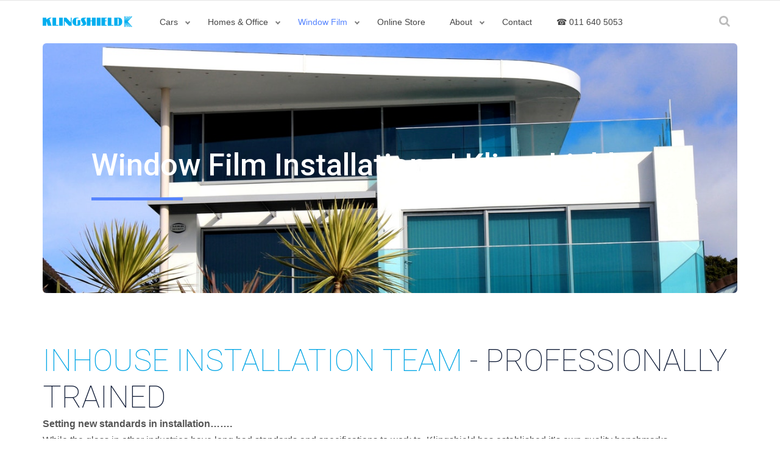

--- FILE ---
content_type: text/html; charset=UTF-8
request_url: https://klingshield.co.za/window-film-installations-klingshield
body_size: 11705
content:
<!DOCTYPE html>
<html  lang="en" dir="ltr" prefix="content: http://purl.org/rss/1.0/modules/content/  dc: http://purl.org/dc/terms/  foaf: http://xmlns.com/foaf/0.1/  og: http://ogp.me/ns#  rdfs: http://www.w3.org/2000/01/rdf-schema#  schema: http://schema.org/  sioc: http://rdfs.org/sioc/ns#  sioct: http://rdfs.org/sioc/types#  skos: http://www.w3.org/2004/02/skos/core#  xsd: http://www.w3.org/2001/XMLSchema# ">
<head>
    <meta charset="utf-8" />

<!-- Google tag (gtag.js) -->
<script async {'allow_google_signals': false} src="https://www.googletagmanager.com/gtag/js?id=GTM-PS9VSZX"></script>
<script {'allow_google_signals': false}>
  window.dataLayer = window.dataLayer || [];
  function gtag(){dataLayer.push(arguments);}
  gtag('js', new Date());
  gtag('config', 'GTM-PS9VSZX');
</script>
<meta name="description" content="Setting the standard in Window Film installations world wide, learn from Klingshield how we recommend you install window film the professional way with our detailed instructions. We been in the game since 1970 and have plenty to share." />
<meta name="keywords" content="klingshield, window film, window tinting, awnings, Smash &amp; Grab, Safety film, Glass, Whiteboards" />
<meta name="geo.position" content="-26.149079, 28.095433" />
<meta name="icbm" content="-26.149079, 28.095433" />
<meta name="geo.placename" content="Johannesburg" />
<meta name="geo.region" content="ZA" />
<meta http-equiv="content-language" content="EN" />
<link rel="canonical" href="https://klingshield.co.za/window-film-installations-klingshield" />
<meta name="robots" content="index, follow" />
<script>!function(f,b,e,v,n,t,s) {if(f.fbq)return;n=f.fbq=function(){n.callMethod? n.callMethod.apply(n,arguments):n.queue.push(arguments)}; if(!f._fbq)f._fbq=n;n.push=n;n.loaded=!0;n.version='2.0'; n.queue=[];t=b.createElement(e);t.async=!0; t.src=v;s=b.getElementsByTagName(e)[0]; s.parentNode.insertBefore(t,s)}(window, document,'script', 'https://connect.facebook.net/en_US/fbevents.js'); fbq('init', '341991193133983');; fbq('track', 'PageView');</script>
<noscript><img height="1" width="1" style="display:none" src="https://www.facebook.com/tr?id=341991193133983&ev=PageView&noscript=1"/></noscript><meta name="Generator" content="Drupal 9 (https://www.drupal.org)" />
<meta name="MobileOptimized" content="width" />
<meta name="HandheldFriendly" content="true" />
<meta name="viewport" content="width=device-width, initial-scale=1.0" />
<link rel="icon" href="/themes/custom/signflow/favicon.ico" type="image/vnd.microsoft.icon" />

    <title>Window Film Installations | Klingshield</title>
    <link rel="stylesheet" media="all" href="/sites/default/files/css/css_G6m4bG_NhXDSy78S3y5MhTHZ_li0IeoNdNugNWzMkKA.css" />
<link rel="stylesheet" media="all" href="/sites/default/files/css/css_5TUlKvund5hopSbP8hIRcWnsE2jNYKakt3S9My0SLLc.css" />

    
          <meta name="google-site-verification" content="texRGwlUzsvT_OD1raMW4yB3KKh_rn639QNopBLAHKc" />
        </head>
<body >
    <div id="preloader"></div>
    <a href="#main-content" class="visually-hidden focusable">
      Skip to main content
    </a>
    
      <div class="dialog-off-canvas-main-canvas" data-off-canvas-main-canvas>
        <header data-menu-anima="fade-in">
        <div class="navbar navbar-default" role="navigation">
              <div class="navbar-mini">
                <div class="container">
                                    </div>
            </div>
            <div class="navbar navbar-main mega-menu-fullwidth">
                <div class="container">
                    <div class="navbar-header">
                        <button type="button" class="navbar-toggle">
                            <i class="fa fa-bars"></i>
                        </button>
                            

	<a  id="block-signflow-branding" class="navbar-brand" href="/"><img src="/themes/custom/signflow/logo.png" alt="Klingshield"/></a> 

 
                    </div>
                    <div class="collapse navbar-collapse">
                            <ul  id="block-signflow-main-menu" class="nav navbar-nav">
  
  
                                  <li class="dropdown">
                              <a href="/Tint_A_Car" class="dropdown-toggle" data-toggle="dropdown" role="button">Cars <span class="caret"></span></a>
           
                                        <ul class="dropdown-menu">
                        <li>
                  <a href="/smash-and-grab">Smash & Grab</a>
                      </li>
                      <li>
                  <a href="/smash-and-grab-prices">Prices</a>
                      </li>
                      <li>
                  <a href="/gift-vouchers-double-smash-and-grab">Gift Voucher</a>
                      </li>
                      <li>
                  <a href="/new-nano-ceramic-smash-grab">Nano Ceramic</a>
                      </li>
                      <li>
                  <a href="/who-created-smash-grab">Inventors</a>
                      </li>
                      <li>
                  <a href="/smash-and-grab-4th-july-2015">Article</a>
                      </li>
                      <li class="dropdown dropdown-submenu">
                              <a href="/car-window-tinting" class="dropdown-toggle" data-toggle="dropdown">Car Window Tinting</a>
           
                                        <ul class="dropdown-menu">
                        <li>
                  <a href="/car-window-tinting-near-me">Car Window Tinting Near Me</a>
                      </li>
                      <li>
                  <a href="/sun-gard-your-car">Sun-Gard</a>
                      </li>
                      <li>
                  <a href="/high-performance-car-windows">High Performance</a>
                      </li>
                      <li>
                  <a href="/car-sunroof-tinting">Sunroof Tinting</a>
                      </li>
          
          </ul>
      
              </li>
                      <li class="menu-item--collapsed">
                  <a href="/car-wraps">Wraps</a>
                      </li>
                      <li class="menu-item--collapsed">
                  <a href="/paint-protection-film">Paint Protection</a>
                      </li>
                      <li>
                  <a href="/upholstery-protection-klingshield">Upholstery Protection</a>
                      </li>
                      <li>
                  <a href="/identidot-crime-prevention">IDentiDot Crime Prevention</a>
                      </li>
          
          </ul>
      
              </li>
                      <li class="dropdown">
                              <a href="/Homes" class="dropdown-toggle" data-toggle="dropdown" role="button">Homes & Office <span class="caret"></span></a>
           
                                        <ul class="dropdown-menu">
                        <li>
                  <a href="/Homes">Home Window Tinting</a>
                      </li>
                      <li>
                  <a href="/klingshield-offices">Klingshield for Offices</a>
                      </li>
                      <li>
                  <a href="/Glass-whiteboards">Glass Whiteboards</a>
                      </li>
                      <li>
                  <a href="/Solar-Shield-Blinds">Solar Shield Blinds</a>
                      </li>
                      <li>
                  <a href="/awnings-and-blinds">Awnings</a>
                      </li>
                      <li>
                  <a href="/clearview-burglar-bars">ClearView Burglar Bars</a>
                      </li>
                      <li class="dropdown dropdown-submenu">
                              <a href="" class="dropdown-toggle" data-toggle="dropdown">Window Tint Film</a>
           
                                        <ul class="dropdown-menu">
                        <li>
                  <a href="/Window-Film-Privacy">Privacy</a>
                      </li>
                      <li>
                  <a href="/climate-control-klingshield">Heat </a>
                      </li>
                      <li>
                  <a href="/anti-glare-solutions-office-windows">Glare</a>
                      </li>
                      <li>
                  <a href="/uv-protection-klingshield-window-film">Fading</a>
                      </li>
                      <li>
                  <a href="https://www.klingshield.co.za/one-way-mirror-klingshield">One Way Mirror Film</a>
                      </li>
          
          </ul>
      
              </li>
                      <li class="dropdown dropdown-submenu">
                              <a href="" class="dropdown-toggle" data-toggle="dropdown">Glass</a>
           
                                        <ul class="dropdown-menu">
                        <li>
                  <a href="/Glass">Glazing</a>
                      </li>
                      <li>
                  <a href="/convex-mirrors">Convex Mirrors</a>
                      </li>
                      <li>
                  <a href="/double-glazing-double-glazed-windows">Double Glazing</a>
                      </li>
                      <li>
                  <a href="/safety-film">Safety and Security</a>
                      </li>
                      <li>
                  <a href="/glass-splashbacks-kitchens">Splashbacks</a>
                      </li>
                      <li>
                  <a href="/glass-signage">Signage</a>
                      </li>
                      <li>
                  <a href="/stop-flying-glass-klingshield-window-film">Stop Flying Glass</a>
                      </li>
                      <li>
                  <a href="/simple-answer-safety-glass-0">Safety</a>
                      </li>
                      <li class="menu-item--collapsed">
                  <a href="/kleenshield-self-cleaning-glass">Kleenshield</a>
                      </li>
          
          </ul>
      
              </li>
                      <li class="dropdown dropdown-submenu">
                              <a href="" class="dropdown-toggle" data-toggle="dropdown">Walls</a>
           
                                        <ul class="dropdown-menu">
                        <li>
                  <a href="/wall-art">Wall Art</a>
                      </li>
                      <li>
                  <a href="/klingshield-wallpaper-brochure">Wallpaper</a>
                      </li>
          
          </ul>
      
              </li>
                      <li class="dropdown dropdown-submenu">
                              <a href="" class="dropdown-toggle" data-toggle="dropdown">Furniture</a>
           
                                        <ul class="dropdown-menu">
                        <li>
                  <a href="/furniture-upholstery-and-reupholstery">Upholstery</a>
                      </li>
                      <li>
                  <a href="/keep-sun-fading-your-furnishings">Stop Fading</a>
                      </li>
                      <li>
                  <a href="/Fabric-Shield">Fabric-Shield</a>
                      </li>
          
          </ul>
      
              </li>
                      <li class="dropdown dropdown-submenu">
                              <a href="" class="dropdown-toggle" data-toggle="dropdown">Roofs</a>
           
                                        <ul class="dropdown-menu">
                        <li>
                  <a href="/Isoshield">Isoshield Insulation</a>
                      </li>
                      <li>
                  <a href="/rainshield-roofs">Rainshield</a>
                      </li>
                      <li>
                  <a href="/sunshield-roof-coating">Sunshield</a>
                      </li>
          
          </ul>
      
              </li>
          
          </ul>
      
              </li>
                      <li class="dropdown active">
                              <a href="/window-film" class="dropdown-toggle" data-toggle="dropdown" role="button">Window Film <span class="caret"></span></a>
           
                                        <ul class="dropdown-menu">
                        <li>
                  <a href="/Window-Tinting">Window Tinting</a>
                      </li>
                      <li class="dropdown dropdown-submenu">
                              <a href="" class="dropdown-toggle" data-toggle="dropdown">Do It Yourself</a>
           
                                        <ul class="dropdown-menu">
                        <li>
                  <a href="/window-film-do-it-yourself-klingshield">Instructions</a>
                      </li>
                      <li>
                  <a href="https://store.klingshield.co.za/collections/do-it-yourself-window-film">Online Store</a>
                      </li>
                      <li>
                  <a href="/do-it-yourself-0">Kits</a>
                      </li>
                      <li>
                  <a href="/tools-catalogue">Tool Catalogue</a>
                      </li>
          
          </ul>
      
              </li>
                      <li class="dropdown dropdown-submenu">
                              <a href="" class="dropdown-toggle" data-toggle="dropdown">Solar</a>
           
                                        <ul class="dropdown-menu">
                        <li>
                  <a href="/solar-film-high-performance-glass-klingshield">Solar Films</a>
                      </li>
                      <li>
                  <a href="/uv-protection-klingshield-window-film">Sun Stopper</a>
                      </li>
                      <li>
                  <a href="/anti-glare-solutions-office-windows">Anti-Glare</a>
                      </li>
                      <li>
                  <a href="/Energy-Saving-Window-Film">Energy Saving</a>
                      </li>
                      <li>
                  <a href="/klingshield-window-film-boats">Boats</a>
                      </li>
          
          </ul>
      
              </li>
                      <li class="dropdown dropdown-submenu">
                              <a href="" class="dropdown-toggle" data-toggle="dropdown">Reflective</a>
           
                                        <ul class="dropdown-menu">
                        <li>
                  <a href="/one-way-mirror-klingshield">One Way Mirrors</a>
                      </li>
                      <li>
                  <a href="/Silver_20_Reflective_Window_Film">Silver Reflective</a>
                      </li>
                      <li>
                  <a href="/silver-35-semi-reflective-window-film">Silver 35 Semi Reflective</a>
                      </li>
                      <li>
                  <a href="/silver-50-semi-reflective-window-film">Silver 50 Semi Reflective</a>
                      </li>
                      <li>
                  <a href="/Gold_15_reflective_window_film">Gold 15 Reflective</a>
                      </li>
                      <li>
                  <a href="/Grey_15_reflective_window_film">Grey 15 Reflective</a>
                      </li>
                      <li>
                  <a href="/charcoal-charcoal-20-high-performance-window-film">Charcoal Charcoal 20</a>
                      </li>
                      <li>
                  <a href="/Bronze_15_reflective_window_film">Bronze 15 Reflective</a>
                      </li>
                      <li>
                  <a href="/Sputter_Bronze_20">Sputter Bronze 20</a>
                      </li>
                      <li>
                  <a href="/reflective-film-sputter-coated">Reflective Sputter Coated</a>
                      </li>
          
          </ul>
      
              </li>
                      <li class="dropdown dropdown-submenu">
                              <a href="" class="dropdown-toggle" data-toggle="dropdown">Non Reflective</a>
           
                                        <ul class="dropdown-menu">
                        <li>
                  <a href="/clear_window_film">Clear</a>
                      </li>
                      <li>
                  <a href="/new-ceramic-50-and-ceramic-35-window-film">Ceramic</a>
                      </li>
                      <li>
                  <a href="/Nano-Technology">Nano Technology</a>
                      </li>
                      <li>
                  <a href="/charcoal-charcoal-5-high-performance-window-film">Charcoal Charcoal 5</a>
                      </li>
                      <li>
                  <a href="/charcoal-20-non-reflective-window-film">Charcoal 20 Non Reflective</a>
                      </li>
                      <li>
                  <a href="/charcoal-charcoal-35-high-performance-window-film">Charcoal Charcoal 35</a>
                      </li>
                      <li>
                  <a href="/Bronze_Bronze_20_High_Performance_Window_Film">Bronze Bronze 20</a>
                      </li>
                      <li>
                  <a href="/Bronze_Bronze_35_window_film">Bronze Bronze 35</a>
                      </li>
                      <li>
                  <a href="/greycharcoal-5-non-reflective-window-film">Grey/Charcoal 5 Non Reflective</a>
                      </li>
                      <li>
                  <a href="/non-reflective-pressure-sensitive-window-film">Non-Reflective</a>
                      </li>
          
          </ul>
      
              </li>
                      <li class="dropdown dropdown-submenu">
                              <a href="" class="dropdown-toggle" data-toggle="dropdown">Decorative</a>
           
                                        <ul class="dropdown-menu">
                        <li class="dropdown dropdown-submenu">
                              <a href="/frosted-window-film" class="dropdown-toggle" data-toggle="dropdown">Frosted</a>
           
                                        <ul class="dropdown-menu">
                        <li>
                  <a href="/frosted-patterned-window-films">Frosted Patterned</a>
                      </li>
                      <li>
                  <a href="/glass-mate-window-film">Glass Mate</a>
                      </li>
          
          </ul>
      
              </li>
                      <li class="dropdown dropdown-submenu">
                              <a href="/coloured-window-film-klingshield" class="dropdown-toggle" data-toggle="dropdown">Coloured</a>
           
                                        <ul class="dropdown-menu">
                        <li>
                  <a href="/rainbow-colours-window-film">Rainbow Colours</a>
                      </li>
          
          </ul>
      
              </li>
                      <li>
                  <a href="/Stained-glass-look-alike-window-film">Stained Glass</a>
                      </li>
                      <li>
                  <a href="/matt-black-block-out-window-film">Blackout</a>
                      </li>
                      <li>
                  <a href="/sign-vinyl-films-klingshield">Vinyl Signs</a>
                      </li>
                      <li>
                  <a href="/powerful-window-graphic-film">Window Graphics</a>
                      </li>
                      <li class="dropdown dropdown-submenu">
                              <a href="/contra-vision-dot-matrix-film" class="dropdown-toggle" data-toggle="dropdown">Contra-Vision</a>
           
                                        <ul class="dropdown-menu">
                        <li>
                  <a href="/dot-matrix-film">Dot Matrix Film</a>
                      </li>
          
          </ul>
      
              </li>
                      <li>
                  <a href="/bronze-translucent-matte-film">Bronze Translucent</a>
                      </li>
                      <li>
                  <a href="/silver-translucent-matte-film">Silver Translucent Matte</a>
                      </li>
          
          </ul>
      
              </li>
                      <li class="dropdown dropdown-submenu">
                              <a href="" class="dropdown-toggle" data-toggle="dropdown">Safety</a>
           
                                        <ul class="dropdown-menu">
                        <li>
                  <a href="/safety-film">Safetyshield</a>
                      </li>
                      <li>
                  <a href="/ultra-thick-safety-and-security-window-films">Ultra Thick Safety</a>
                      </li>
                      <li>
                  <a href="/Window-Film-Privacy">Privacy</a>
                      </li>
                      <li>
                  <a href="/klingshields-security-films-slows-down-break-ins">Security</a>
                      </li>
                      <li>
                  <a href="/klingshield-bomb-resistance-window-film-hold-glass-together">Bomb Resistant</a>
                      </li>
                      <li>
                  <a href="/anti-vandalism-window-film">Anti Vandalism</a>
                      </li>
                      <li>
                  <a href="/covering-world-solar-safety-glass-treatment-films">Solar Safety</a>
                      </li>
                      <li>
                  <a href="/simple-answer-safety-glass">Safety in Glass</a>
                      </li>
          
          </ul>
      
              </li>
                      <li class="dropdown dropdown-submenu active">
                              <a href="" class="dropdown-toggle" data-toggle="dropdown">Information</a>
           
                                        <ul class="dropdown-menu">
                        <li>
                  <a href="/klingshield-frequently-asked-questions">FAQs</a>
                      </li>
                      <li>
                  <a href="/regulations-window-tinting-south-africa">SA Regulations</a>
                      </li>
                      <li>
                  <a href="/window-film-specifications-klingshield">Specifications</a>
                      </li>
                      <li>
                  <a href="/Window_Film_Warranty">Warranty</a>
                      </li>
                      <li>
                  <a href="/standards-set-applied-window-film">Applied Standards</a>
                      </li>
                      <li>
                  <a href="/window-film-manufacturing-plant">Manufacturing</a>
                      </li>
                      <li class="active">
                  <a href="/window-film-installations-klingshield">Installations</a>
                      </li>
                      <li>
                  <a href="/benefits-window-films">Benefits</a>
                      </li>
                      <li>
                  <a href="/installing-window-film-glass-roofs">Glass Roofs</a>
                      </li>
                      <li>
                  <a href="/old-window-film-match-ups">Match-Ups</a>
                      </li>
          
          </ul>
      
              </li>
          
          </ul>
      
              </li>
                      <li class="dropdown">
                  <a href="https://store.klingshield.co.za/collections">Online Store</a>
                      </li>
                      <li class="signflow-dropdown-submenu-right dropdown">
                              <a href="/about-klingshield" class="dropdown-toggle" data-toggle="dropdown" role="button">About <span class="caret"></span></a>
           
                                        <ul class="dropdown-menu">
                        <li class="dropdown dropdown-submenu">
                              <a href="" class="dropdown-toggle" data-toggle="dropdown">Our Company</a>
           
                                        <ul class="dropdown-menu">
                        <li>
                  <a href="/Customers">Customer List</a>
                      </li>
                      <li>
                  <a href="/klingshield-customer-testimonials">Customer Testimonials</a>
                      </li>
                      <li>
                  <a href="/klingshields-old-school-window-film-leader">CEO Leon Levy</a>
                      </li>
                      <li>
                  <a href="/klingshield-focuses-customer-service">Customer Service</a>
                      </li>
                      <li>
                  <a href="/why-are-we-different-other-window-film-companies">A Different Window Film Company</a>
                      </li>
                      <li>
                  <a href="/SABS-Reports-on-Klingshield-Window-Film">SABS Testing</a>
                      </li>
                      <li>
                  <a href="/what-makes-window-film-entrepreneur">Window Film Entrepreneur</a>
                      </li>
          
          </ul>
      
              </li>
                      <li>
                  <a href="/klingshield-product-videos">Product Videos</a>
                      </li>
                      <li>
                  <a href="/articles">Website Glossary </a>
                      </li>
                      <li>
                  <a href="/klingshield-dealer-agent-enquiry-form">Dealer Agents</a>
                      </li>
                      <li class="dropdown dropdown-submenu">
                              <a href="" class="dropdown-toggle" data-toggle="dropdown">Legal</a>
           
                                        <ul class="dropdown-menu">
                        <li>
                  <a href="/warranty-worth-paper-it-written">Warranties and Guarantees</a>
                      </li>
                      <li>
                  <a href="/klingshield-terms-and-conditions">Terms and Conditions</a>
                      </li>
          
          </ul>
      
              </li>
          
          </ul>
      
              </li>
                      <li class="dropdown">
                  <a href="/contact-us">Contact</a>
                      </li>
                      <li class="dropdown">
                  <a href="tel:+27116405053">☎ 011 640 5053</a>
                      </li>
          
      

  </ul>
                        <div class="nav navbar-nav navbar-right">
                            <div class="search-box-menu">
                                <div class="search-box scrolldown signflow-search-box">
                                                                                	<div  class="search-block-form" data-drupal-selector="search-block-form" id="block-searchform" role="search">
		
			    
				  <form action="/search/node" method="get" id="search-block-form" accept-charset="UTF-8">
  <div class="js-form-item form-item js-form-type-search form-item-keys js-form-item-keys form-no-label">
      <label for="edit-keys" class="visually-hidden">Search</label>
        <input title="Enter the terms you wish to search for." placeholder="Search for..." class="form-control form-search" data-drupal-selector="edit-keys" type="search" id="edit-keys" name="keys" value="" size="15" maxlength="128" />

        </div>
	<div data-drupal-selector="edit-actions" class="form-actions" id="edit-actions">
	<input data-drupal-selector="edit-submit" type="submit" id="edit-submit" value="GO" class="hidden button js-form-submit form-submit" />

	</div>

</form>

			</div>


                                                                    </div>
                                <button type="button" class="btn btn-default btn-search">
                                    <span class="fa fa-search"></span>
                                </button>
                            </div>
                        </div>
                    </div>
                </div>
            </div>
        </div>
    </header>

	
    
    

	<div class="header-title" style="background-image:url(/sites/default/files/2019-04/apartment-architectural-design-architecture-323775.jpg);">
	    <div class="container">
	        <div class="title-base">
	            <hr class="anima" />
	            <h1>Window Film Installations | Klingshield</h1>
	            	        </div>
	    </div>
	</div>

		    <div data-drupal-messages-fallback class="hidden"></div>

	    	<div  id="block-signflow-content">
		
			    
				    
	<div class="section-empty test section-item">
	    <div class="container content">
	        <div class="row">
	            <div class="col-md-12 col-sm-12">
	                <div class="grid-list gallery">
	                    <div class="grid-box row" data-lightbox-anima="fade-top">
	                    	 
	                    </div>
	                </div>
	            </div></div>
<div class="row">
	            <div class="content-wrap">
	                <div class="col-md-12"> <h2><a href="/node/471/" rel="follow">INHOUSE INSTALLATION TEAM&nbsp;</a>- PROFESSIONALLY TRAINED</h2>
<div class="rteindent1"><span style="font-size: medium;"><span style="font-family: Arial;"><b>Setting new standards in installation…….</b></span></span></div>
<div class="rteindent1"><span style="font-size: medium;"><span style="font-family: Arial;">While the glass in other industries have long had standards and specifications to work to, Klingshield has established it’s own quality benchmarks.</span></span></div>
<div class="rteindent1"><span style="font-size: medium;"><span style="font-family: Arial;">&nbsp;</span></span></div>
<div class="rteindent1"><span style="font-size: medium;"><span style="font-family: Arial;">British Glass &amp; Glazing Federation have approved a “visual quality standard” for applied films, which has been welcomed by the Klingshield Group of Companies in its performing film fields.</span></span></div>
<div class="rteindent1"><span style="font-size: medium;"><span style="font-family: Arial;">It applies to installed film on flatglass surfaces, which are not expected to have the same visual quality as glass.</span></span></div>
<div class="rteindent1"><span style="font-size: medium;"><span style="font-family: Arial;">&nbsp;</span></span></div>
<div class="rteindent1"><span style="font-size: medium;"><span style="font-family: Arial;">As a member of the Medallion Group which represents the world’s finest dealers, Klingshield works to guidelines set out in these standards and will be happy to make copies available to Architects, Property Developers and Building Owners so that proper specifications for window film installations can be set out in tenders and acceptances.</span></span></div>
<div class="rteindent1"><span style="font-size: medium;"><span style="font-family: Arial;">&nbsp;</span></span></div>
<div class="rteindent1"><span style="font-size: medium;"><span style="font-family: Arial;"><u>INSTALLATIONS</u></span></span></div>
<div class="rteindent1"><span style="font-size: medium;"><span style="font-family: Arial;">Klingshield’s solar and </span></span><a href="/node/226/" rel="follow"><span style="font-size: medium;"><span style="font-family: Arial;">safety films</span></span></a><span style="font-size: medium;"><span style="font-family: Arial;"> will also be installed as upon the recommendation issued by the South African </span></span><a href="/node/383/" rel="follow"><span style="font-size: medium;"><span style="font-family: Arial;">Window Film Association.</span></span></a></div>
<div class="rteindent1"><span style="font-size: medium;"><span style="font-family: Arial;">The finished applications have very thin uniformly trimmed margins with film free of bubbles, creases or marks visible at a distance of three metres.</span></span></div>
<div class="rteindent1"><span style="font-size: medium;"><span style="font-family: Arial;">&nbsp;</span></span></div>
<div class="rteindent1"><span style="font-size: medium;"><span style="font-family: Arial;">The </span></span><a href="/node/220/" rel="follow"><span style="font-size: medium;"><span style="font-family: Arial;">Klingshield film</span></span></a><span style="font-size: medium;"><span style="font-family: Arial;"> after installations, will have a uniform appearance, with no streaks or pinholes.</span></span></div>
<div class="rteindent1"><span style="font-size: medium;"><span style="font-family: Arial;">Klingshield shall as necessary, provide evidence that their installers have been trained in particular types of application.</span></span></div>
<div class="rteindent1"><span style="font-size: medium;"><span style="font-family: Arial;">Film shall be fitted and/or seamed accurately and bonded securely to the glass surface.</span></span></div>
<div class="rteindent1"><span style="font-size: medium;"><span style="font-family: Arial;">&nbsp;</span></span></div>
<div class="rteindent1"><span style="font-size: medium;"><span style="font-family: Arial;">Film edges shall be cut neatly and square and shall come to within 3mm to 5mm of the edge of the exposed glass.</span></span></div>
<div class="rteindent1"><span style="font-size: medium;"><span style="font-family: Arial;">Joints are permissible on larger windows but should be kept to a minimum using maximum material widths of 1m50cm wide.&nbsp;These shall be butt-joints, unless otherwise specified and shall be straight, cut and neat.&nbsp;Remember, if you cut too close to the edge of the frame, the film will not seal properly and will begin to curl back on itself, resulting in endless problems of peeling and curling.</span></span></div>
<div class="rteindent1"><span style="font-size: medium;"><span style="font-family: Arial;">&nbsp;</span></span></div>
<div class="rteindent1"><span style="font-size: medium;"><span style="font-family: Arial;">Drying time to the adhesive system used to apply the film to the glass is approximately three weeks.&nbsp;During this curing period, you may observe some visible distortion due to the trapped bubbles of moisture.&nbsp;These should evaporate and disappear within two to three weeks unless the window does not get sunlight, which could take up to 6 weeks.</span></span></div>
<div class="rteindent1"><span style="font-size: medium;"><span style="font-family: Arial;">&nbsp;</span></span></div>
<div class="rteindent1"><b><u>MAINTENANCE</u></b></div>
<div class="rteindent1">&nbsp;</div>
<div class="rteindent1"><span style="font-size: medium;"><span style="font-family: Arial;">The film side of the window must not be washed during the curing or drying period.</span></span></div>
<div class="rteindent1"><span style="font-size: medium;"><span style="font-family: Arial;">The treated glass should be cleaned with soap and water, using a soft cloth or a good quality squeegee.</span></span></div>
<div class="rteindent1"><span style="font-size: medium;"><span style="font-family: Arial;">&nbsp;</span></span></div>
<div class="rteindent1"><a href="/node/417/" rel="follow"><b><u>REMOVAL OF OLD FILM</u></b></a></div>
<p><span style="font-size: medium;"><span style="font-family: Arial;">As mentioned previously, whilst all reasonable care will be taken by our workmen when removing old film from glass to be reapplied with Klingshield, we must reiterate that we cannot be held responsible for any accidental breakage which might occur.</span></span></p>
<div class="rteindent1"><span style="font-size: medium;"><span style="font-family: Arial;">&nbsp;</span></span></div>
<div class="rteindent1"><span style="font-size: medium;"><span style="font-family: Arial;">It must be remembered that glass is brittle and a very fragile material.&nbsp;In the removal of old film, enormous pressure has to be exerted in the scraping off of old existing material, which can and does result in cracking and breaking of the glass, which is why we cannot be held responsible for such breakage.</span></span></div>
<div class="rteindent1"><span style="font-size: medium;"><span style="font-family: Arial;">&nbsp;</span></span></div>
<div class="rteindent1"><a href="/node/222/" rel="follow"><b><u>APPLIED AUTOMOTIVE STANDARDS</u></b></a></div>
<p><a href="/node/216/" rel="follow"><span style="font-size: medium;"><span style="font-family: Arial;">Installed films on car</span></span></a><span style="font-size: medium;"><span style="font-family: Arial;"> surfaces is not expected to have the same level of visual quality as glass.&nbsp;You must bear in mind that the cost of applying film to car glass to turn it into a safety or solar glass, is about a 50th of the price to have the car’s windows replaced with tinted laminated safety glass.&nbsp;</span></span></p>
<div class="rteindent1"><span style="font-size: medium;"><span style="font-family: Arial;">&nbsp;</span></span></div>
<div class="rteindent1"><span style="font-size: medium;"><span style="font-family: Arial;">All car installations will be installed to the standards from the International Window Film Association which clearly states the perimeters that film may be applied to glass.</span></span></div>
<div class="rteindent1"><span style="font-size: medium;"><span style="font-family: Arial;">All our installers are highly qualified and most of them have over 20 years of experience in the application of film to car windows.</span></span></div>
<div class="rteindent1"><span style="font-size: medium;"><span style="font-family: Arial;">We offer a bubble-free, dust-free, factory fit application.</span></span></div>
<div class="rteindent1">&nbsp;</div>
<p><img alt="Klingshield window film instructions 1" /><img alt="Klingshield window film instructions 2" src="/sites/default/files/Klingshield-instructions2.jpg" /></p>
 </div>
					
  <div class="paragraph paragraph--type--single-youtube-with-title paragraph--view-mode--default">
    <div class=" col-lg-8 col-sm-9 col-xs-12 p-video-styles youtube-styles">
     <figure class="youtube-container">
  <iframe src="https://www.youtube.com/embed/iFZCCetpqQ4?modestbranding=1&amp;color=white&amp;wmode=opaque" width="450" height="315" id="youtube-field-player" class="youtube-field-player" title="Embedded video for Window Film Installations | Klingshield &gt; Paragraphs" aria-label="Embedded video for Window Film Installations | Klingshield &amp;gt; Paragraphs: https://www.youtube.com/embed/iFZCCetpqQ4?modestbranding=1&amp;color=white&amp;wmode=opaque" frameborder="0" allowfullscreen></iframe>
</figure>
<h2>  <span>Window Film Installation</span> </h2> 
</div>
      </div>

 <div class="paragraph paragraph--type--image-and-description-block-with paragraph--view-mode--default">
         <div class="col-md-12"><div id="wufoo-m17sqgof1b6bzvx">Fill out my <a href="https://ensquared.wufoo.com/forms/m17sqgof1b6bzvx">online form</a>.</div>
<script type="text/javascript">var m17sqgof1b6bzvx;(function(d, t) {
var s = d.createElement(t), options = {
'userName':'ensquared',
'formHash':'m17sqgof1b6bzvx',
'autoResize':true,
'height':'1983',
'async':true,
'host':'wufoo.com',
'header':'show',
'ssl':true};
s.src = ('https:' == d.location.protocol ? 'https://' : 'http://') + 'secure.wufoo.com/scripts/embed/form.js';
s.onload = s.onreadystatechange = function() {
var rs = this.readyState; if (rs) if (rs != 'complete') if (rs != 'loaded') return;
try { m17sqgof1b6bzvx = new WufooForm();m17sqgof1b6bzvx.initialize(options);m17sqgof1b6bzvx.display(); } catch (e) {}};
var scr = d.getElementsByTagName(t)[0], par = scr.parentNode; par.insertBefore(s, scr);
})(document, 'script');</script></div> 
      </div>

	                <ul class="fa-ul text-color-2">
	                    
	                    
	                    
	                    
	                    
	                    
	                    	                </ul>
	               
	               <!--- <div class="btn-group social-group btn-group-icons ">
	                    <a target="_blank" href="http://www.facebook.com/sharer/sharer.php?u=https://klingshield.co.za:443/window-film-installations-klingshield&t=Window Film Installations | Klingshield">
	                        <i class="fa fa-facebook text-s circle"></i>
	                    </a>
	                    <a target="_blank" href="http://twitter.com/share?url=https://klingshield.co.za:443/window-film-installations-klingshield&amp;text=Window Film Installations | Klingshield">
	                        <i class="fa fa-twitter text-s circle"></i>
	                    </a>
	                    <a target="_blank" href="https://plus.google.com/share?url=https://klingshield.co.za:443/window-film-installations-klingshield">
	                        <i class="fa fa-google-plus text-s circle"></i>
	                    </a>
	                    <a target="_blank" href="http://www.linkedin.com/shareArticle?mini=true&amp;url=https://klingshield.co.za:443/window-film-installations-klingshield">
	                        <i class="fa fa-linkedin text-s circle"></i>
	                    </a>
	                </div>-->
	                <hr class="space m" />
	                	            </div>
	        </div>
	        <hr class="space" />
	        <div class="row porfolio-bar">
	            <div class="col-md-6">
	                
	            </div>
	            <div class="col-md-6 text-right">
	                
	            </div>
	        </div>
	    </div>
	</div>

			</div>




<i class="scroll-top scroll-top-mobile show fa fa-sort-asc"></i>
    <footer class="footer-base">
        <div class="content footer-style-2">
            <div class="container">
                <div class="row">
                   <div class="col-md-3 col-sm-6">     	<div  id="block-menu-2">
		
			    
				  <h3>Klingshield Products</h3>

			</div>
<nav role="navigation" aria-labelledby="block-footermenu-2-menu" id="block-footermenu-2" class="footer-center text-left">
            
  <h2 class="visually-hidden" id="block-footermenu-2-menu">Menu</h2>
  

        
              <ul>
              <li>
        <a href="/smash-and-grab" title="" id="" name="" rel="" style="" target="" accesskey="" data-drupal-link-system-path="node/73">Smash and Grab</a>
              </li>
          <li>
        <a href="/Window-Tinting" title="" id="" name="" rel="" style="" target="" accesskey="" data-drupal-link-system-path="node/223">Window Tinting</a>
              </li>
          <li>
        <a href="/Homes" title="" id="" name="" rel="" style="" target="" accesskey="" data-drupal-link-system-path="node/215">Klingshield for Homes</a>
              </li>
          <li>
        <a href="/awnings-and-blinds" title="" id="" name="" rel="" style="" target="" accesskey="" data-drupal-link-system-path="node/696">Awnings</a>
              </li>
          <li>
        <a href="/Glass-whiteboards" title="" id="" name="" rel="" style="" target="" accesskey="" data-drupal-link-system-path="node/687">Glass Whiteboards</a>
              </li>
          <li>
        <a href="/about-klingshield" title="" id="" name="" rel="" style="" target="" accesskey="" data-drupal-link-system-path="node/219">About Us</a>
              </li>
          <li>
        <a href="/contact-us" title="" id="" name="" rel="" style="" target="" accesskey="" data-drupal-link-system-path="node/225">Contact Us</a>
              </li>
          <li>
        <a href="/articles" title="" id="" name="" rel="" style="" target="" accesskey="" data-drupal-link-system-path="articles">Website Glossary</a>
              </li>
        </ul>
  


  </nav>

</div>
                   <div class="col-md-3 col-sm-6">     	<div  id="block-signflowblockfooterbase2column2introduce" class="footer-center text-left">
		
			    
				  <h3>Klingshield</h3>
<p class="text-s">Established in 1970&nbsp;</p>
<p class="text-s">1 Million installations to date</p>
<hr class="space s" />
<h3>Service &amp; Quality is our policy</h3>
<p class="text-s">Window Film and Tinting Experts</p>
<p>&nbsp;</p>

			</div>

</div>
                   <div class="col-md-3 col-sm-6">     	<div  id="block-signflowblockfootercolumnaddress" class="footer-left text-left">
		
			    
				  <h3><a href="/contact-us">Contact Us</a></h3>
<p>33 Durham Street Raedene</p>
<p>Johannesburg,</p>
<p>Gauteng</p>
<p>South Africa</p>
<p>2037</p>
<div class="tag-row"><span>Call:&nbsp;&nbsp; <a href="tel:0116405053">+27-011-640- 5053</a></span></div>
<div class="tag-row">Email:&nbsp;<a href="/contact-us">i</a><a href="mailto:info@klingshield.co.za?subject=Message%20From%20Klingshield%20Website%20Visitor">nfo@klingshield.co.za</a></div>
<div class="tag-row">&nbsp;</div>

			</div>

</div>
                   <div class="col-md-3 col-sm-6">  </div>
 </div>
            </div>
            <div class="row copy-row">
                                <div class="col-md-12 copy-text">
                    Klingshield © 2024 Owner of trademark Klingshield, Klingshield Window Film and Klingshield Smash & Grab. Window Film Patent Owner 4559732
                </div>
                            </div>
        </div>
    </footer>

  </div>

    

    <script type="application/json" data-drupal-selector="drupal-settings-json">{"path":{"baseUrl":"\/","scriptPath":null,"pathPrefix":"","currentPath":"node\/244","currentPathIsAdmin":false,"isFront":false,"currentLanguage":"en"},"pluralDelimiter":"\u0003","suppressDeprecationErrors":true,"statistics":{"data":{"nid":"244"},"url":"\/core\/modules\/statistics\/statistics.php"},"ajaxTrustedUrl":{"\/search\/node":true},"user":{"uid":0,"permissionsHash":"6e06cf0c7ec1e67065f82a8655159aa6a28b4e993af5c43fb5b9d25b626f64c3"}}</script>
<script src="/sites/default/files/js/js_1HZmmjxj4dTzXnXhZ--8gwzgq2AlYRoeP-vHnLBPOak.js"></script>
<script src="https://maps.googleapis.com/maps/api/js?key=AIzaSyD6NAQ4pXaDG9PMuM-Mqziu-7K12HQiRbY"></script>
<script src="/sites/default/files/js/js_fW2CV8qLdZ7wCzIQLDmVYg0MmrfOkjSSd06myqsZtB0.js"></script>

</body>
</html>


--- FILE ---
content_type: text/css
request_url: https://klingshield.co.za/sites/default/files/css/css_5TUlKvund5hopSbP8hIRcWnsE2jNYKakt3S9My0SLLc.css
body_size: 68539
content:
@import url('https://fonts.googleapis.com/css?family=Roboto:100,300,400,500,700,900');html{font-family:sans-serif;-ms-text-size-adjust:100%;-webkit-text-size-adjust:100%;}body{margin:0;}article,aside,details,figcaption,figure,footer,header,hgroup,main,menu,nav,section,summary{display:block;position:relative;}audio,canvas,progress,video{display:inline-block;vertical-align:baseline;}audio:not([controls]){display:none;height:0;}[hidden],template{display:none;}a{background-color:transparent;}a:active,a:hover{outline:0;}abbr[title]{border-bottom:1px dotted;}b,strong{font-weight:bold;}dfn{font-style:italic;}h1{font-size:2em;margin:0.67em 0;}mark{background:#ff0;color:#000;}.well{min-height:20px;padding:19px;margin-bottom:20px;background-color:#F5F5F5;border:1px solid #E3E3E3;border-radius:4px;-webkit-box-shadow:inset 0 1px 1px rgba(0,0,0,.05);box-shadow:inset 0 1px 1px rgba(0,0,0,.05);}small{font-size:80%;}sub,sup{font-size:75%;line-height:0;position:relative;vertical-align:baseline;}sup{top:-0.5em;}sub{bottom:-0.25em;}img{border:0;}svg:not(:root){overflow:hidden;}figure{margin:1em 40px;}hr{-webkit-box-sizing:content-box;-moz-box-sizing:content-box;box-sizing:content-box;height:0;}.bs-callout+.bs-callout{margin-top:-5px;}.bs-callout{padding:20px;margin:20px 0;border:1px solid #DDD;border-left-width:5px;border-left-color:#337AB7;border-radius:3px;}.alert{padding:15px;margin-bottom:20px;border:1px solid rgba(0,0,0,0);border-radius:4px;}.alert-success{color:#3c763d;background-color:#dff0d8;border-color:#d6e9c6;}.alert-warning{color:#8a6d3b;background-color:#fcf8e3;border-color:#faebcc;}pre{overflow:auto;}code,kbd,pre,samp{font-family:monospace,monospace;font-size:1em;}button,input,optgroup,select,textarea{color:inherit;font:inherit;margin:0;}button{overflow:visible;}button,select{text-transform:none;outline:none;}button,html input[type="button"],input[type="reset"],input[type="submit"]{-webkit-appearance:button;cursor:pointer;}button[disabled],html input[disabled]{cursor:default;}button::-moz-focus-inner,input::-moz-focus-inner{border:0;padding:0;}input{line-height:normal;}input[type="checkbox"],input[type="radio"]{-webkit-box-sizing:border-box;-moz-box-sizing:border-box;box-sizing:border-box;padding:0;}input[type="number"]::-webkit-inner-spin-button,input[type="number"]::-webkit-outer-spin-button{height:auto;}input[type="search"]{-webkit-appearance:textfield;-webkit-box-sizing:content-box;-moz-box-sizing:content-box;box-sizing:content-box;}input[type="search"]::-webkit-search-cancel-button,input[type="search"]::-webkit-search-decoration{-webkit-appearance:none;}fieldset{border:1px solid #c0c0c0;margin:0 2px;padding:0.35em 0.625em 0.75em;}legend{border:0;padding:0;}textarea{overflow:auto;}optgroup{font-weight:bold;}table{border-collapse:collapse;border-spacing:0;}td,th{padding:0;}@media print{*,*:before,*:after{background:transparent !important;color:#000 !important;-webkit-box-shadow:none !important;box-shadow:none !important;text-shadow:none !important;}a,a:visited{text-decoration:underline;}a[href]:after{content:" (" attr(href) ")";}abbr[title]:after{content:" (" attr(title) ")";}a[href^="#"]:after,a[href^="javascript:"]:after{content:"";}pre,blockquote{border:1px solid #999;page-break-inside:avoid;}thead{display:table-header-group;}tr,img{page-break-inside:avoid;}img{max-width:100% !important;}p,h2,h3{orphans:3;widows:3;}h2,h3{page-break-after:avoid;}.navbar{display:none;}.btn > .caret,.dropup > .btn > .caret{border-top-color:#000 !important;}.label{border:1px solid #000;}.table{border-collapse:collapse !important;}.table td,.table th{background-color:#fff !important;}.table-bordered th,.table-bordered td{border:1px solid #ddd !important;}}*{-webkit-box-sizing:border-box;-moz-box-sizing:border-box;box-sizing:border-box;}*:before,*:after{-webkit-box-sizing:border-box;-moz-box-sizing:border-box;box-sizing:border-box;}html{font-size:10px;-webkit-tap-highlight-color:rgba(0,0,0,0);}body{font-family:"Helvetica Neue",Helvetica,Arial,sans-serif;font-size:13px;line-height:1.42857143;color:#4C4C4C;background-color:#ffffff;}input,button,select,textarea{font-family:inherit;font-size:inherit;line-height:inherit;}a{color:#696969;text-decoration:none;}figure{margin:0;}img{vertical-align:middle;}.img-responsive,.thumbnail > img,.thumbnail a > img,.carousel-inner > .item > img,.carousel-inner > .item > a > img{display:block;max-width:100%;height:auto;}.img-rounded{border-radius:6px;}.img-thumbnail{padding:4px;line-height:1.42857143;background-color:#ffffff;border:1px solid #dddddd;border-radius:4px;-webkit-transition:all 0.2s ease-in-out;-o-transition:all 0.2s ease-in-out;transition:all 0.2s ease-in-out;display:inline-block;max-width:100%;height:auto;}.img-circle{border-radius:50%;}hr{margin-top:20px;margin-bottom:20px;border:0;border-top:1px solid #eeeeee;}.sr-only{position:absolute;width:1px;height:1px;margin:-1px;padding:0;overflow:hidden;clip:rect(0,0,0,0);border:0;}.sr-only-focusable:active,.sr-only-focusable:focus{position:static;width:auto;height:auto;margin:0;overflow:visible;clip:auto;}[role="button"]{cursor:pointer;}h1,h2,h3,h4,h5,h6,.h1,.h2,.h3,.h4,.h5,.h6{font-family:inherit;font-weight:500;line-height:1.1;color:inherit;}h1 small,h2 small,h3 small,h4 small,h5 small,h6 small,.h1 small,.h2 small,.h3 small,.h4 small,.h5 small,.h6 small,h1 .small,h2 .small,h3 .small,h4 .small,h5 .small,h6 .small,.h1 .small,.h2 .small,.h3 .small,.h4 .small,.h5 .small,.h6 .small{font-weight:normal;line-height:1;color:#777777;}h1,.h1,h2,.h2,h3,.h3{margin:0 0 10px 0;}h1 small,.h1 small,h2 small,.h2 small,h3 small,.h3 small,h1 .small,.h1 .small,h2 .small,.h2 .small,h3 .small,.h3 .small{font-size:65%;}h4,.h4,h5,.h5,h6,.h6{margin-top:0;margin-bottom:10px;}h4 small,.h4 small,h5 small,.h5 small,h6 small,.h6 small,h4 .small,.h4 .small,h5 .small,.h5 .small,h6 .small,.h6 .small{font-size:75%;}h1,.h1{font-size:36px;}h2,.h2{font-size:30px;}h3,.h3{font-size:24px;}h4,.h4{font-size:18px;}h5,.h5{font-size:14px;}h6,.h6{font-size:12px;}p{margin:0 0 10px;}.lead{margin-bottom:20px;font-size:16px;font-weight:300;line-height:1.4;}@media (min-width:993px){.lead{font-size:21px;}}small,.small{font-size:85%;}mark,.mark{background-color:#fcf8e3;padding:.2em;}.text-left{text-align:left !important;}.text-right{text-align:right !important;}.text-center{text-align:center !important;}.text-justify{text-align:justify !important;}.text-nowrap{white-space:nowrap !important;}.text-lowercase{text-transform:lowercase !important;}.text-uppercase{text-transform:uppercase !important;}.text-capitalize{text-transform:capitalize !important;}.text-muted{color:#777777;}.text-primary{color:#337ab7;}a.text-primary:hover,a.text-primary:focus{color:#286090;}.text-success{color:#3c763d;}a.text-success:hover,a.text-success:focus{color:#2b542c;}.text-info{color:#31708f;}a.text-info:hover,a.text-info:focus{color:#245269;}.text-warning{color:#8a6d3b;}a.text-warning:hover,a.text-warning:focus{color:#66512c;}.text-danger{color:#a94442;}a.text-danger:hover,a.text-danger:focus{color:#843534;}.bg-primary{color:#fff;background-color:#337ab7;}a.bg-primary:hover,a.bg-primary:focus{background-color:#286090;}.bg-success{background-color:#dff0d8;}a.bg-success:hover,a.bg-success:focus{background-color:#c1e2b3;}.bg-info{background-color:#d9edf7;}a.bg-info:hover,a.bg-info:focus{background-color:#afd9ee;}.bg-warning{background-color:#fcf8e3;}a.bg-warning:hover,a.bg-warning:focus{background-color:#f7ecb5;}.bg-danger{background-color:#f2dede;}a.bg-danger:hover,a.bg-danger:focus{background-color:#e4b9b9;}.page-header{padding-bottom:9px;margin:40px 0 20px;border-bottom:1px solid #eeeeee;}ul,ol{margin-top:0;margin-bottom:10px;}ul ul,ol ul,ul ol,ol ol{margin-bottom:0;}.list-unstyled{padding-left:0;list-style:none;}.list-inline{padding-left:0;list-style:none;margin-left:-5px;}.list-inline > li{display:inline-block;padding-left:5px;padding-right:5px;}dl{margin-top:0;margin-bottom:20px;}dt,dd{line-height:1.42857143;}dt{font-weight:bold;}dd{margin-left:0;}@media (min-width:993px){.dl-horizontal dt{float:left;width:160px;clear:left;text-align:right;overflow:hidden;text-overflow:ellipsis;white-space:nowrap;}.dl-horizontal dd{margin-left:180px;}}abbr[title],abbr[data-original-title]{cursor:help;border-bottom:1px dotted #777777;}.initialism{font-size:90%;text-transform:uppercase;}blockquote{padding:10px 20px;margin:0 0 20px;font-size:17.5px;border-left:5px solid #eeeeee;}blockquote p:last-child,blockquote ul:last-child,blockquote ol:last-child{margin-bottom:0;}blockquote footer,blockquote small,blockquote .small{display:block;font-size:80%;line-height:1.42857143;color:#777777;}blockquote footer:before,blockquote small:before,blockquote .small:before{content:'\2014 \00A0';}.blockquote-reverse,blockquote.pull-right{padding-right:15px;padding-left:0;border-right:5px solid #eeeeee;border-left:0;text-align:right;}.blockquote-reverse footer:before,blockquote.pull-right footer:before,.blockquote-reverse small:before,blockquote.pull-right small:before,.blockquote-reverse .small:before,blockquote.pull-right .small:before{content:'';}.blockquote-reverse footer:after,blockquote.pull-right footer:after,.blockquote-reverse small:after,blockquote.pull-right small:after,.blockquote-reverse .small:after,blockquote.pull-right .small:after{content:'\00A0 \2014';}address{margin-bottom:20px;font-style:normal;line-height:1.42857143;}code,kbd,pre,samp{font-family:Menlo,Monaco,Consolas,"Courier New",monospace;}code{padding:2px 4px;font-size:90%;color:#c7254e;background-color:#f9f2f4;border-radius:4px;}kbd{padding:2px 4px;font-size:90%;color:#ffffff;background-color:#333333;border-radius:3px;-webkit-box-shadow:inset 0 -1px 0 rgba(0,0,0,0.25);box-shadow:inset 0 -1px 0 rgba(0,0,0,0.25);}kbd kbd{padding:0;font-size:100%;font-weight:bold;-webkit-box-shadow:none;box-shadow:none;}pre{display:block;padding:9.5px;margin:0 0 10px;font-size:13px;line-height:1.42857143;word-break:break-all;word-wrap:break-word;color:#333333;background-color:#f5f5f5;border:1px solid #cccccc;border-radius:4px;}pre code{padding:0;font-size:inherit;color:inherit;white-space:pre-wrap;background-color:transparent;border-radius:0;}.pre-scrollable{max-height:340px;overflow-y:scroll;}.container{margin-right:auto;margin-left:auto;padding-left:15px;padding-right:15px;}@media (min-width:993px){.container{width:750px;}}@media (min-width:992px){.container{width:970px;}}@media (min-width:1200px){.container{width:1170px;}}.container-fluid{margin-right:auto;margin-left:auto;padding-left:15px;padding-right:15px;}.row{margin-left:-15px;margin-right:-15px;}.col-xs-1,.col-sm-1,.col-md-1,.col-lg-1,.col-xs-2,.col-sm-2,.col-md-2,.col-lg-2,.col-xs-3,.col-sm-3,.col-md-3,.col-lg-3,.col-xs-4,.col-sm-4,.col-md-4,.col-lg-4,.col-xs-5,.col-sm-5,.col-md-5,.col-lg-5,.col-xs-6,.col-sm-6,.col-md-6,.col-lg-6,.col-xs-7,.col-sm-7,.col-md-7,.col-lg-7,.col-xs-8,.col-sm-8,.col-md-8,.col-lg-8,.col-xs-9,.col-sm-9,.col-md-9,.col-lg-9,.col-xs-10,.col-sm-10,.col-md-10,.col-lg-10,.col-xs-11,.col-sm-11,.col-md-11,.col-lg-11,.col-xs-12,.col-sm-12,.col-md-12,.col-lg-12{position:relative;min-height:1px;padding:0 15px;}.col-xs-1,.col-xs-2,.col-xs-3,.col-xs-4,.col-xs-5,.col-xs-6,.col-xs-7,.col-xs-8,.col-xs-9,.col-xs-10,.col-xs-11,.col-xs-12{float:left;}.col-xs-12{width:100%;}.col-xs-11{width:91.66666667%;}.col-xs-10{width:83.33333333%;}.col-xs-9{width:75%;}.col-xs-8{width:66.66666667%;}.col-xs-7{width:58.33333333%;}.col-xs-6{width:50%;}.col-xs-5{width:41.66666667%;}.col-xs-4{width:33.33333333%;}.col-xs-3{width:25%;}.col-xs-2{width:16.66666667%;}.col-xs-1{width:8.33333333%;}.col-xs-pull-12{right:100%;}.col-xs-pull-11{right:91.66666667%;}.col-xs-pull-10{right:83.33333333%;}.col-xs-pull-9{right:75%;}.col-xs-pull-8{right:66.66666667%;}.col-xs-pull-7{right:58.33333333%;}.col-xs-pull-6{right:50%;}.col-xs-pull-5{right:41.66666667%;}.col-xs-pull-4{right:33.33333333%;}.col-xs-pull-3{right:25%;}.col-xs-pull-2{right:16.66666667%;}.col-xs-pull-1{right:8.33333333%;}.col-xs-pull-0{right:auto;}.col-xs-push-12{left:100%;}.col-xs-push-11{left:91.66666667%;}.col-xs-push-10{left:83.33333333%;}.col-xs-push-9{left:75%;}.col-xs-push-8{left:66.66666667%;}.col-xs-push-7{left:58.33333333%;}.col-xs-push-6{left:50%;}.col-xs-push-5{left:41.66666667%;}.col-xs-push-4{left:33.33333333%;}.col-xs-push-3{left:25%;}.col-xs-push-2{left:16.66666667%;}.col-xs-push-1{left:8.33333333%;}.col-xs-push-0{left:auto;}.col-xs-offset-12{margin-left:100%;}.col-xs-offset-11{margin-left:91.66666667%;}.col-xs-offset-10{margin-left:83.33333333%;}.col-xs-offset-9{margin-left:75%;}.col-xs-offset-8{margin-left:66.66666667%;}.col-xs-offset-7{margin-left:58.33333333%;}.col-xs-offset-6{margin-left:50%;}.col-xs-offset-5{margin-left:41.66666667%;}.col-xs-offset-4{margin-left:33.33333333%;}.col-xs-offset-3{margin-left:25%;}.col-xs-offset-2{margin-left:16.66666667%;}.col-xs-offset-1{margin-left:8.33333333%;}.col-xs-offset-0{margin-left:0%;}@media (min-width:993px){.col-sm-1,.col-sm-2,.col-sm-3,.col-sm-4,.col-sm-5,.col-sm-6,.col-sm-7,.col-sm-8,.col-sm-9,.col-sm-10,.col-sm-11,.col-sm-12{float:left;}.col-sm-12{width:100%;}.col-sm-11{width:91.66666667%;}.col-sm-10{width:83.33333333%;}.col-sm-9{width:75%;}.col-sm-8{width:66.66666667%;}.col-sm-7{width:58.33333333%;}.col-sm-6{width:50%;}.col-sm-5{width:41.66666667%;}.col-sm-4{width:33.33333333%;}.col-sm-3{width:25%;}.col-sm-2{width:16.66666667%;}.col-sm-1{width:8.33333333%;}.col-sm-pull-12{right:100%;}.col-sm-pull-11{right:91.66666667%;}.col-sm-pull-10{right:83.33333333%;}.col-sm-pull-9{right:75%;}.col-sm-pull-8{right:66.66666667%;}.col-sm-pull-7{right:58.33333333%;}.col-sm-pull-6{right:50%;}.col-sm-pull-5{right:41.66666667%;}.col-sm-pull-4{right:33.33333333%;}.col-sm-pull-3{right:25%;}.col-sm-pull-2{right:16.66666667%;}.col-sm-pull-1{right:8.33333333%;}.col-sm-pull-0{right:auto;}.col-sm-push-12{left:100%;}.col-sm-push-11{left:91.66666667%;}.col-sm-push-10{left:83.33333333%;}.col-sm-push-9{left:75%;}.col-sm-push-8{left:66.66666667%;}.col-sm-push-7{left:58.33333333%;}.col-sm-push-6{left:50%;}.col-sm-push-5{left:41.66666667%;}.col-sm-push-4{left:33.33333333%;}.col-sm-push-3{left:25%;}.col-sm-push-2{left:16.66666667%;}.col-sm-push-1{left:8.33333333%;}.col-sm-push-0{left:auto;}.col-sm-offset-12{margin-left:100%;}.col-sm-offset-11{margin-left:91.66666667%;}.col-sm-offset-10{margin-left:83.33333333%;}.col-sm-offset-9{margin-left:75%;}.col-sm-offset-8{margin-left:66.66666667%;}.col-sm-offset-7{margin-left:58.33333333%;}.col-sm-offset-6{margin-left:50%;}.col-sm-offset-5{margin-left:41.66666667%;}.col-sm-offset-4{margin-left:33.33333333%;}.col-sm-offset-3{margin-left:25%;}.col-sm-offset-2{margin-left:16.66666667%;}.col-sm-offset-1{margin-left:8.33333333%;}.col-sm-offset-0{margin-left:0%;}}@media (min-width:992px){.col-md-1,.col-md-2,.col-md-3,.col-md-4,.col-md-5,.col-md-6,.col-md-7,.col-md-8,.col-md-9,.col-md-10,.col-md-11,.col-md-12{float:left;}.col-md-12{width:100%;}.col-md-11{width:91.66666667%;}.col-md-10{width:83.33333333%;}.col-md-9{width:75%;}.col-md-8{width:66.66666667%;}.col-md-7{width:58.33333333%;}.col-md-6{width:50%;}.col-md-5{width:41.66666667%;}.col-md-4{width:33.33333333%;}.col-md-3{width:25%;}.col-md-2{width:16.66666667%;}.col-md-1{width:8.33333333%;}.col-md-pull-12{right:100%;}.col-md-pull-11{right:91.66666667%;}.col-md-pull-10{right:83.33333333%;}.col-md-pull-9{right:75%;}.col-md-pull-8{right:66.66666667%;}.col-md-pull-7{right:58.33333333%;}.col-md-pull-6{right:50%;}.col-md-pull-5{right:41.66666667%;}.col-md-pull-4{right:33.33333333%;}.col-md-pull-3{right:25%;}.col-md-pull-2{right:16.66666667%;}.col-md-pull-1{right:8.33333333%;}.col-md-pull-0{right:auto;}.col-md-push-12{left:100%;}.col-md-push-11{left:91.66666667%;}.col-md-push-10{left:83.33333333%;}.col-md-push-9{left:75%;}.col-md-push-8{left:66.66666667%;}.col-md-push-7{left:58.33333333%;}.col-md-push-6{left:50%;}.col-md-push-5{left:41.66666667%;}.col-md-push-4{left:33.33333333%;}.col-md-push-3{left:25%;}.col-md-push-2{left:16.66666667%;}.col-md-push-1{left:8.33333333%;}.col-md-push-0{left:auto;}.col-md-offset-12{margin-left:100%;}.col-md-offset-11{margin-left:91.66666667%;}.col-md-offset-10{margin-left:83.33333333%;}.col-md-offset-9{margin-left:75%;}.col-md-offset-8{margin-left:66.66666667%;}.col-md-offset-7{margin-left:58.33333333%;}.col-md-offset-6{margin-left:50%;}.col-md-offset-5{margin-left:41.66666667%;}.col-md-offset-4{margin-left:33.33333333%;}.col-md-offset-3{margin-left:25%;}.col-md-offset-2{margin-left:16.66666667%;}.col-md-offset-1{margin-left:8.33333333%;}.col-md-offset-0{margin-left:0%;}}@media (min-width:1200px){.col-lg-1,.col-lg-2,.col-lg-3,.col-lg-4,.col-lg-5,.col-lg-6,.col-lg-7,.col-lg-8,.col-lg-9,.col-lg-10,.col-lg-11,.col-lg-12{float:left;}.col-lg-12{width:100%;}.col-lg-11{width:91.66666667%;}.col-lg-10{width:83.33333333%;}.col-lg-9{width:75%;}.col-lg-8{width:66.66666667%;}.col-lg-7{width:58.33333333%;}.col-lg-6{width:50%;}.col-lg-5{width:41.66666667%;}.col-lg-4{width:33.33333333%;}.col-lg-3{width:25%;}.col-lg-2{width:16.66666667%;}.col-lg-1{width:8.33333333%;}.col-lg-pull-12{right:100%;}.col-lg-pull-11{right:91.66666667%;}.col-lg-pull-10{right:83.33333333%;}.col-lg-pull-9{right:75%;}.col-lg-pull-8{right:66.66666667%;}.col-lg-pull-7{right:58.33333333%;}.col-lg-pull-6{right:50%;}.col-lg-pull-5{right:41.66666667%;}.col-lg-pull-4{right:33.33333333%;}.col-lg-pull-3{right:25%;}.col-lg-pull-2{right:16.66666667%;}.col-lg-pull-1{right:8.33333333%;}.col-lg-pull-0{right:auto;}.col-lg-push-12{left:100%;}.col-lg-push-11{left:91.66666667%;}.col-lg-push-10{left:83.33333333%;}.col-lg-push-9{left:75%;}.col-lg-push-8{left:66.66666667%;}.col-lg-push-7{left:58.33333333%;}.col-lg-push-6{left:50%;}.col-lg-push-5{left:41.66666667%;}.col-lg-push-4{left:33.33333333%;}.col-lg-push-3{left:25%;}.col-lg-push-2{left:16.66666667%;}.col-lg-push-1{left:8.33333333%;}.col-lg-push-0{left:auto;}.col-lg-offset-12{margin-left:100%;}.col-lg-offset-11{margin-left:91.66666667%;}.col-lg-offset-10{margin-left:83.33333333%;}.col-lg-offset-9{margin-left:75%;}.col-lg-offset-8{margin-left:66.66666667%;}.col-lg-offset-7{margin-left:58.33333333%;}.col-lg-offset-6{margin-left:50%;}.col-lg-offset-5{margin-left:41.66666667%;}.col-lg-offset-4{margin-left:33.33333333%;}.col-lg-offset-3{margin-left:25%;}.col-lg-offset-2{margin-left:16.66666667%;}.col-lg-offset-1{margin-left:8.33333333%;}.col-lg-offset-0{margin-left:0%;}}table{background-color:transparent;}caption{padding-top:8px;padding-bottom:8px;color:#777777;text-align:left;}th{text-align:left;}.table{width:100%;max-width:100%;margin-bottom:20px;}.table > thead > tr > th,.table > tbody > tr > th,.table > tfoot > tr > th,.table > thead > tr > td,.table > tbody > tr > td,.table > tfoot > tr > td{padding:8px;line-height:1.42857143;vertical-align:top;border-top:1px solid #dddddd;}.table > thead > tr > th{vertical-align:bottom;border-bottom:2px solid #dddddd;}.table > caption + thead > tr:first-child > th,.table > colgroup + thead > tr:first-child > th,.table > thead:first-child > tr:first-child > th,.table > caption + thead > tr:first-child > td,.table > colgroup + thead > tr:first-child > td,.table > thead:first-child > tr:first-child > td{border-top:0;}.table > tbody + tbody{border-top:2px solid #dddddd;}.table .table{background-color:#ffffff;}.table-condensed > thead > tr > th,.table-condensed > tbody > tr > th,.table-condensed > tfoot > tr > th,.table-condensed > thead > tr > td,.table-condensed > tbody > tr > td,.table-condensed > tfoot > tr > td{padding:5px;vertical-align:middle;}.table-bordered{border:1px solid #dddddd;}.table-bordered > thead > tr > th,.table-bordered > tbody > tr > th,.table-bordered > tfoot > tr > th,.table-bordered > thead > tr > td,.table-bordered > tbody > tr > td,.table-bordered > tfoot > tr > td{border:1px solid #dddddd;}.table-bordered > thead > tr > th,.table-bordered > thead > tr > td{border-bottom-width:2px;}.table-striped > tbody > tr:nth-of-type(odd){background-color:#f9f9f9;}.table-hover > tbody > tr:hover{background-color:#f5f5f5;}table col[class*="col-"]{position:static;float:none;display:table-column;}table td[class*="col-"],table th[class*="col-"]{position:static;float:none;display:table-cell;}.table > thead > tr > td.active,.table > tbody > tr > td.active,.table > tfoot > tr > td.active,.table > thead > tr > th.active,.table > tbody > tr > th.active,.table > tfoot > tr > th.active,.table > thead > tr.active > td,.table > tbody > tr.active > td,.table > tfoot > tr.active > td,.table > thead > tr.active > th,.table > tbody > tr.active > th,.table > tfoot > tr.active > th{background-color:#f5f5f5;}.table-hover > tbody > tr > td.active:hover,.table-hover > tbody > tr > th.active:hover,.table-hover > tbody > tr.active:hover > td,.table-hover > tbody > tr:hover > .active,.table-hover > tbody > tr.active:hover > th{background-color:#e8e8e8;}.table > thead > tr > td.success,.table > tbody > tr > td.success,.table > tfoot > tr > td.success,.table > thead > tr > th.success,.table > tbody > tr > th.success,.table > tfoot > tr > th.success,.table > thead > tr.success > td,.table > tbody > tr.success > td,.table > tfoot > tr.success > td,.table > thead > tr.success > th,.table > tbody > tr.success > th,.table > tfoot > tr.success > th{background-color:#dff0d8;}.table-hover > tbody > tr > td.success:hover,.table-hover > tbody > tr > th.success:hover,.table-hover > tbody > tr.success:hover > td,.table-hover > tbody > tr:hover > .success,.table-hover > tbody > tr.success:hover > th{background-color:#d0e9c6;}.table > thead > tr > td.info,.table > tbody > tr > td.info,.table > tfoot > tr > td.info,.table > thead > tr > th.info,.table > tbody > tr > th.info,.table > tfoot > tr > th.info,.table > thead > tr.info > td,.table > tbody > tr.info > td,.table > tfoot > tr.info > td,.table > thead > tr.info > th,.table > tbody > tr.info > th,.table > tfoot > tr.info > th{background-color:#d9edf7;}.table-hover > tbody > tr > td.info:hover,.table-hover > tbody > tr > th.info:hover,.table-hover > tbody > tr.info:hover > td,.table-hover > tbody > tr:hover > .info,.table-hover > tbody > tr.info:hover > th{background-color:#c4e3f3;}.table > thead > tr > td.warning,.table > tbody > tr > td.warning,.table > tfoot > tr > td.warning,.table > thead > tr > th.warning,.table > tbody > tr > th.warning,.table > tfoot > tr > th.warning,.table > thead > tr.warning > td,.table > tbody > tr.warning > td,.table > tfoot > tr.warning > td,.table > thead > tr.warning > th,.table > tbody > tr.warning > th,.table > tfoot > tr.warning > th{background-color:#fcf8e3;}.table-hover > tbody > tr > td.warning:hover,.table-hover > tbody > tr > th.warning:hover,.table-hover > tbody > tr.warning:hover > td,.table-hover > tbody > tr:hover > .warning,.table-hover > tbody > tr.warning:hover > th{background-color:#faf2cc;}.table > thead > tr > td.danger,.table > tbody > tr > td.danger,.table > tfoot > tr > td.danger,.table > thead > tr > th.danger,.table > tbody > tr > th.danger,.table > tfoot > tr > th.danger,.table > thead > tr.danger > td,.table > tbody > tr.danger > td,.table > tfoot > tr.danger > td,.table > thead > tr.danger > th,.table > tbody > tr.danger > th,.table > tfoot > tr.danger > th{background-color:#f2dede;}.table-hover > tbody > tr > td.danger:hover,.table-hover > tbody > tr > th.danger:hover,.table-hover > tbody > tr.danger:hover > td,.table-hover > tbody > tr:hover > .danger,.table-hover > tbody > tr.danger:hover > th{background-color:#ebcccc;}.table-responsive{overflow-x:auto;min-height:0.01%;}@media screen and (max-width:992px){.table-responsive{width:100%;margin-bottom:15px;overflow-y:hidden;-ms-overflow-style:-ms-autohiding-scrollbar;border:1px solid #dddddd;}.table-responsive > .table{margin-bottom:0;}.table-responsive > .table > thead > tr > th,.table-responsive > .table > tbody > tr > th,.table-responsive > .table > tfoot > tr > th,.table-responsive > .table > thead > tr > td,.table-responsive > .table > tbody > tr > td,.table-responsive > .table > tfoot > tr > td{white-space:nowrap;}.table-responsive > .table-bordered{border:0;}.table-responsive > .table-bordered > thead > tr > th:first-child,.table-responsive > .table-bordered > tbody > tr > th:first-child,.table-responsive > .table-bordered > tfoot > tr > th:first-child,.table-responsive > .table-bordered > thead > tr > td:first-child,.table-responsive > .table-bordered > tbody > tr > td:first-child,.table-responsive > .table-bordered > tfoot > tr > td:first-child{border-left:0;}.table-responsive > .table-bordered > thead > tr > th:last-child,.table-responsive > .table-bordered > tbody > tr > th:last-child,.table-responsive > .table-bordered > tfoot > tr > th:last-child,.table-responsive > .table-bordered > thead > tr > td:last-child,.table-responsive > .table-bordered > tbody > tr > td:last-child,.table-responsive > .table-bordered > tfoot > tr > td:last-child{border-right:0;}.table-responsive > .table-bordered > tbody > tr:last-child > th,.table-responsive > .table-bordered > tfoot > tr:last-child > th,.table-responsive > .table-bordered > tbody > tr:last-child > td,.table-responsive > .table-bordered > tfoot > tr:last-child > td{border-bottom:0;}}fieldset{padding:0;margin:0;border:0;min-width:0;}legend{display:block;width:100%;padding:0;margin-bottom:20px;font-size:21px;line-height:inherit;color:#333333;border:0;border-bottom:1px solid #e5e5e5;}label{display:inline-block;max-width:100%;margin-bottom:5px;font-weight:bold;}input[type="search"]{-webkit-box-sizing:border-box;-moz-box-sizing:border-box;box-sizing:border-box;}input[type="radio"],input[type="checkbox"]{margin:4px 0 0;margin-top:1px \9;line-height:normal;}input[type="file"]{display:block;}input[type="range"]{display:block;width:100%;}select[multiple],select[size]{height:auto;}input[type="file"]:focus,input[type="radio"]:focus,input[type="checkbox"]:focus{outline:thin dotted;outline:5px auto -webkit-focus-ring-color;outline-offset:-2px;}output{display:block;padding-top:7px;font-size:14px;line-height:1.42857143;color:#555555;}.form-control{display:block;width:100%;height:34px;padding:6px 12px;font-size:14px;line-height:1.42857143;color:#555555;background-color:#FDFDFD;background-image:none;border:1px solid #9C9C9C;border-radius:2px;-webkit-transition:border-color ease-in-out .15s;-webkit-box-shadow:ease-in-out .15s;-o-transition:border-color ease-in-out .15s,box-shadow ease-in-out .15s;transition:border-color ease-in-out .15s,box-shadow ease-in-out .15s;}.form-control:focus{border-color:#66afe9;outline:0;-webkit-box-shadow:inset 0 1px 1px rgba(0,0,0,.075),0 0 8px rgba(102,175,233,0.6);box-shadow:inset 0 1px 1px rgba(0,0,0,.075),0 0 8px rgba(102,175,233,0.6);}.form-control::-moz-placeholder{color:#999999;opacity:1;}.form-control:-ms-input-placeholder{color:#999999;}.form-control::-webkit-input-placeholder{color:#999999;}.form-control[disabled],.form-control[readonly],fieldset[disabled] .form-control{background-color:#FAFAFA;opacity:1;}.form-control[disabled],fieldset[disabled] .form-control{cursor:default;}textarea.form-control{height:auto;}input[type="search"]{-webkit-appearance:none;}@media screen and (-webkit-min-device-pixel-ratio:0){input[type="date"].form-control,input[type="time"].form-control,input[type="datetime-local"].form-control,input[type="month"].form-control{line-height:34px;}input[type="date"].input-sm,input[type="time"].input-sm,input[type="datetime-local"].input-sm,input[type="month"].input-sm,.input-group-sm input[type="date"],.input-group-sm input[type="time"],.input-group-sm input[type="datetime-local"],.input-group-sm input[type="month"]{line-height:30px;}input[type="date"].input-lg,input[type="time"].input-lg,input[type="datetime-local"].input-lg,input[type="month"].input-lg,.input-group-lg input[type="date"],.input-group-lg input[type="time"],.input-group-lg input[type="datetime-local"],.input-group-lg input[type="month"]{line-height:46px;}}.form-group{margin-bottom:15px;}.radio,.checkbox{position:relative;display:block;margin-top:10px;margin-bottom:10px;}.radio label,.checkbox label{min-height:20px;padding-left:20px;margin-bottom:0;font-weight:normal;cursor:pointer;}.radio input[type="radio"],.radio-inline input[type="radio"],.checkbox input[type="checkbox"],.checkbox-inline input[type="checkbox"]{position:absolute;margin-left:-20px;margin-top:4px \9;}.radio + .radio,.checkbox + .checkbox{margin-top:-5px;}.radio-inline,.checkbox-inline{position:relative;display:inline-block;padding-left:20px;margin-bottom:0;vertical-align:middle;font-weight:normal;cursor:pointer;}.radio-inline + .radio-inline,.checkbox-inline + .checkbox-inline{margin-top:0;margin-left:10px;}input[type="radio"][disabled],input[type="checkbox"][disabled],input[type="radio"].disabled,input[type="checkbox"].disabled,fieldset[disabled] input[type="radio"],fieldset[disabled] input[type="checkbox"]{cursor:default;}.radio-inline.disabled,.checkbox-inline.disabled,fieldset[disabled] .radio-inline,fieldset[disabled] .checkbox-inline{cursor:default;}.radio.disabled label,.checkbox.disabled label,fieldset[disabled] .radio label,fieldset[disabled] .checkbox label{cursor:default;}.form-control-static{padding-top:7px;padding-bottom:7px;margin-bottom:0;min-height:34px;}.form-control-static.input-lg,.form-control-static.input-sm{padding-left:0;padding-right:0;}.input-sm{height:30px;padding:5px 10px;font-size:12px;line-height:1.5;border-radius:3px;}select.input-sm{height:30px;line-height:30px;}textarea.input-sm,select[multiple].input-sm{height:auto;}.form-group-sm .form-control{height:30px;padding:5px 10px;font-size:12px;line-height:1.5;border-radius:3px;}.form-group-sm select.form-control{height:30px;line-height:30px;}.form-group-sm textarea.form-control,.form-group-sm select[multiple].form-control{height:auto;}.form-group-sm .form-control-static{height:30px;min-height:32px;padding:6px 10px;font-size:12px;line-height:1.5;}.input-lg{height:46px;padding:10px 16px;font-size:18px;line-height:1.3333333;border-radius:6px;}select.input-lg{height:46px;line-height:46px;}textarea.input-lg,select[multiple].input-lg{height:auto;}.form-group-lg .form-control{height:46px;padding:10px 16px;font-size:18px;line-height:1.3333333;border-radius:6px;}.form-group-lg select.form-control{height:46px;line-height:46px;}.form-group-lg textarea.form-control,.form-group-lg select[multiple].form-control{height:auto;}.form-group-lg .form-control-static{height:46px;min-height:38px;padding:11px 16px;font-size:18px;line-height:1.3333333;}.has-feedback{position:relative;}.has-feedback .form-control{padding-right:42.5px;}.form-control-feedback{position:absolute;top:0;right:0;z-index:2;display:block;width:34px;height:34px;line-height:34px;text-align:center;pointer-events:none;}.input-lg + .form-control-feedback,.input-group-lg + .form-control-feedback,.form-group-lg .form-control + .form-control-feedback{width:46px;height:46px;line-height:46px;}.input-sm + .form-control-feedback,.input-group-sm + .form-control-feedback,.form-group-sm .form-control + .form-control-feedback{width:30px;height:30px;line-height:30px;}.has-success .help-block,.has-success .control-label,.has-success .radio,.has-success .checkbox,.has-success .radio-inline,.has-success .checkbox-inline,.has-success.radio label,.has-success.checkbox label,.has-success.radio-inline label,.has-success.checkbox-inline label{color:#3c763d;}.has-success .form-control{border-color:#3c763d;-webkit-box-shadow:inset 0 1px 1px rgba(0,0,0,0.075);box-shadow:inset 0 1px 1px rgba(0,0,0,0.075);}.has-success .form-control:focus{border-color:#2b542c;-webkit-box-shadow:inset 0 1px 1px rgba(0,0,0,0.075),0 0 6px #67b168;box-shadow:inset 0 1px 1px rgba(0,0,0,0.075),0 0 6px #67b168;}.has-success .input-group-addon{color:#3c763d;border-color:#3c763d;background-color:#dff0d8;}.has-success .form-control-feedback{color:#3c763d;}.has-warning .help-block,.has-warning .control-label,.has-warning .radio,.has-warning .checkbox,.has-warning .radio-inline,.has-warning .checkbox-inline,.has-warning.radio label,.has-warning.checkbox label,.has-warning.radio-inline label,.has-warning.checkbox-inline label{color:#8a6d3b;}.has-warning .form-control{border-color:#8a6d3b;-webkit-box-shadow:inset 0 1px 1px rgba(0,0,0,0.075);box-shadow:inset 0 1px 1px rgba(0,0,0,0.075);}.has-warning .form-control:focus{border-color:#66512c;-webkit-box-shadow:inset 0 1px 1px rgba(0,0,0,0.075),0 0 6px #c0a16b;box-shadow:inset 0 1px 1px rgba(0,0,0,0.075),0 0 6px #c0a16b;}.has-warning .input-group-addon{color:#8a6d3b;border-color:#8a6d3b;background-color:#fcf8e3;}.has-warning .form-control-feedback{color:#8a6d3b;}.has-error .help-block,.has-error .control-label,.has-error .radio,.has-error .checkbox,.has-error .radio-inline,.has-error .checkbox-inline,.has-error.radio label,.has-error.checkbox label,.has-error.radio-inline label,.has-error.checkbox-inline label{color:#a94442;}.has-error .form-control{border-color:#a94442;-webkit-box-shadow:inset 0 1px 1px rgba(0,0,0,0.075);box-shadow:inset 0 1px 1px rgba(0,0,0,0.075);}.has-error .form-control:focus{border-color:#843534;-webkit-box-shadow:inset 0 1px 1px rgba(0,0,0,0.075),0 0 6px #ce8483;box-shadow:inset 0 1px 1px rgba(0,0,0,0.075),0 0 6px #ce8483;}.has-error .input-group-addon{color:#a94442;border-color:#a94442;background-color:#f2dede;}.has-error .form-control-feedback{color:#a94442;}.has-feedback label ~ .form-control-feedback{top:25px;}.has-feedback label.sr-only ~ .form-control-feedback{top:0;}.help-block{display:block;margin-top:5px;margin-bottom:10px;color:#737373;}@media (min-width:993px){.form-inline .form-group{display:inline-block;margin-bottom:0;vertical-align:middle;}.form-inline .form-control{}.form-inline .form-control-static{display:inline-block;}.form-inline .input-group{display:inline-table;vertical-align:middle;}.form-inline .input-group .input-group-addon,.form-inline .input-group .input-group-btn,.form-inline .input-group .form-control{width:auto;}.form-inline .input-group > .form-control{width:100%;}.form-inline .control-label{margin-bottom:0;vertical-align:middle;}.form-inline .radio,.form-inline .checkbox{display:inline-block;margin-top:0;margin-bottom:0;vertical-align:middle;}.form-inline .radio label,.form-inline .checkbox label{padding-left:0;}.form-inline .radio input[type="radio"],.form-inline .checkbox input[type="checkbox"]{position:relative;margin-left:0;}.form-inline .has-feedback .form-control-feedback{top:0;}}.form-horizontal .radio,.form-horizontal .checkbox,.form-horizontal .radio-inline,.form-horizontal .checkbox-inline{margin-top:0;margin-bottom:0;padding-top:7px;}.form-horizontal .radio,.form-horizontal .checkbox{min-height:27px;}.form-horizontal .form-group{margin-left:-15px;margin-right:-15px;}@media (min-width:993px){.form-horizontal .control-label{text-align:right;margin-bottom:0;padding-top:7px;}}.form-horizontal .has-feedback .form-control-feedback{right:15px;}@media (min-width:993px){.form-horizontal .form-group-lg .control-label{padding-top:14.333333px;font-size:18px;}}@media (min-width:993px){.form-horizontal .form-group-sm .control-label{padding-top:6px;font-size:12px;}}.btn{display:inline-block;margin-bottom:0;font-weight:normal;text-align:center;vertical-align:middle;-ms-touch-action:manipulation;touch-action:manipulation;cursor:pointer;background-image:none;border:1px solid transparent;padding:7px 12px 7px 12px;font-size:14px;line-height:1.42857143;border-radius:2px;-webkit-user-select:none;-moz-user-select:none;-ms-user-select:none;background:none;user-select:none;}.btn:focus,.btn:active:focus,.btn.active:focus,.btn.focus,.btn:active.focus,.btn.active.focus{outline:none;}.btn:hover,.btn.focus{color:#333333;text-decoration:none;}.btn.disabled,.btn[disabled],fieldset[disabled] .btn{cursor:default;opacity:0.65;filter:alpha(opacity=65);-webkit-box-shadow:none;box-shadow:none;}a.btn.disabled,fieldset[disabled] a.btn{pointer-events:none;}.btn-default{background-color:#ffffff;color:#585858;border:1px solid #9C9C9C;}.btn-default:focus,.btn-default.focus{}.btn-default:hover,.circle-button:hover{color:#333;background-color:#e6e6e6;border-color:#adadad;}.btn-default:active,.btn-default.active,.open > .dropdown-toggle.btn-default{color:#333333;background-color:#e6e6e6;border-color:#adadad;}.btn-default.disabled,.btn-default[disabled],fieldset[disabled] .btn-default,.btn-default.disabled:hover,.btn-default[disabled]:hover,fieldset[disabled] .btn-default:hover,.btn-default.disabled:focus,.btn-default[disabled]:focus,fieldset[disabled] .btn-default:focus,.btn-default.disabled.focus,.btn-default[disabled].focus,fieldset[disabled] .btn-default.focus,.btn-default.disabled:active,.btn-default[disabled]:active,fieldset[disabled] .btn-default:active,.btn-default.disabled.active,.btn-default[disabled].active,fieldset[disabled] .btn-default.active{background-color:#ffffff;border-color:#cccccc;}.btn-default .badge{color:#ffffff;background-color:#333333;}.btn.btn-primary{color:#ffffff;background-color:#337ab7;border-color:#2e6da4;}.btn-primary:focus,.btn-primary.focus{color:#ffffff;background-color:#286090;border-color:#122b40;}.btn-primary:hover{color:#ffffff;background-color:#286090;border-color:#204d74;}.btn-primary:active,.btn-primary.active,.open > .dropdown-toggle.btn-primary{color:#ffffff;background-color:#286090;border-color:#204d74;}.btn-primary:active:hover,.btn-primary.active:hover,.open > .dropdown-toggle.btn-primary:hover,.btn-primary:active:focus,.btn-primary.active:focus,.open > .dropdown-toggle.btn-primary:focus,.btn-primary:active.focus,.btn-primary.active.focus,.open > .dropdown-toggle.btn-primary.focus{color:#ffffff;background-color:#204d74;border-color:#122b40;}.btn-primary:active,.btn-primary.active,.open > .dropdown-toggle.btn-primary{background-image:none;}.btn-primary.disabled,.btn-primary[disabled],fieldset[disabled] .btn-primary,.btn-primary.disabled:hover,.btn-primary[disabled]:hover,fieldset[disabled] .btn-primary:hover,.btn-primary.disabled:focus,.btn-primary[disabled]:focus,fieldset[disabled] .btn-primary:focus,.btn-primary.disabled.focus,.btn-primary[disabled].focus,fieldset[disabled] .btn-primary.focus,.btn-primary.disabled:active,.btn-primary[disabled]:active,fieldset[disabled] .btn-primary:active,.btn-primary.disabled.active,.btn-primary[disabled].active,fieldset[disabled] .btn-primary.active{background-color:#337ab7;border-color:#2e6da4;}.btn-primary .badge{color:#337ab7;background-color:#ffffff;}.btn-success{color:#ffffff;background-color:#5cb85c;border-color:#4cae4c;}.btn-success:focus,.btn-success.focus{color:#ffffff;background-color:#449d44;border-color:#255625;}.btn-success:hover{color:#ffffff;background-color:#449d44;border-color:#398439;}.btn-success:active,.btn-success.active,.open > .dropdown-toggle.btn-success{color:#ffffff;background-color:#449d44;border-color:#398439;}.btn-success:active:hover,.btn-success.active:hover,.open > .dropdown-toggle.btn-success:hover,.btn-success:active:focus,.btn-success.active:focus,.open > .dropdown-toggle.btn-success:focus,.btn-success:active.focus,.btn-success.active.focus,.open > .dropdown-toggle.btn-success.focus{color:#ffffff;background-color:#398439;border-color:#255625;}.btn-success:active,.btn-success.active,.open > .dropdown-toggle.btn-success{background-image:none;}.btn-success.disabled,.btn-success[disabled],fieldset[disabled] .btn-success,.btn-success.disabled:hover,.btn-success[disabled]:hover,fieldset[disabled] .btn-success:hover,.btn-success.disabled:focus,.btn-success[disabled]:focus,fieldset[disabled] .btn-success:focus,.btn-success.disabled.focus,.btn-success[disabled].focus,fieldset[disabled] .btn-success.focus,.btn-success.disabled:active,.btn-success[disabled]:active,fieldset[disabled] .btn-success:active,.btn-success.disabled.active,.btn-success[disabled].active,fieldset[disabled] .btn-success.active{background-color:#5cb85c;border-color:#4cae4c;}.btn-success .badge{color:#5cb85c;background-color:#ffffff;}.btn-info{color:#ffffff;background-color:#5bc0de;border-color:#46b8da;}.btn-info:focus,.btn-info.focus{color:#ffffff;background-color:#31b0d5;border-color:#1b6d85;}.btn-info:hover{color:#ffffff;background-color:#31b0d5;border-color:#269abc;}.btn-info:active,.btn-info.active,.open > .dropdown-toggle.btn-info{color:#ffffff;background-color:#31b0d5;border-color:#269abc;}.btn-info:active:hover,.btn-info.active:hover,.open > .dropdown-toggle.btn-info:hover,.btn-info:active:focus,.btn-info.active:focus,.open > .dropdown-toggle.btn-info:focus,.btn-info:active.focus,.btn-info.active.focus,.open > .dropdown-toggle.btn-info.focus{color:#ffffff;background-color:#269abc;border-color:#1b6d85;}.btn-info:active,.btn-info.active,.open > .dropdown-toggle.btn-info{background-image:none;}.btn-info.disabled,.btn-info[disabled],fieldset[disabled] .btn-info,.btn-info.disabled:hover,.btn-info[disabled]:hover,fieldset[disabled] .btn-info:hover,.btn-info.disabled:focus,.btn-info[disabled]:focus,fieldset[disabled] .btn-info:focus,.btn-info.disabled.focus,.btn-info[disabled].focus,fieldset[disabled] .btn-info.focus,.btn-info.disabled:active,.btn-info[disabled]:active,fieldset[disabled] .btn-info:active,.btn-info.disabled.active,.btn-info[disabled].active,fieldset[disabled] .btn-info.active{background-color:#5bc0de;border-color:#46b8da;}.btn-info .badge{color:#5bc0de;background-color:#ffffff;}.btn-warning{color:#ffffff;background-color:#f0ad4e;border-color:#eea236;}.btn-warning:focus,.btn-warning.focus{color:#ffffff;background-color:#ec971f;border-color:#985f0d;}.btn-warning:hover{color:#ffffff;background-color:#ec971f;border-color:#d58512;}.btn-warning:active,.btn-warning.active,.open > .dropdown-toggle.btn-warning{color:#ffffff;background-color:#ec971f;border-color:#d58512;}.btn-warning:active:hover,.btn-warning.active:hover,.open > .dropdown-toggle.btn-warning:hover,.btn-warning:active:focus,.btn-warning.active:focus,.open > .dropdown-toggle.btn-warning:focus,.btn-warning:active.focus,.btn-warning.active.focus,.open > .dropdown-toggle.btn-warning.focus{color:#ffffff;background-color:#d58512;border-color:#985f0d;}.btn-warning:active,.btn-warning.active,.open > .dropdown-toggle.btn-warning{background-image:none;}.btn-warning.disabled,.btn-warning[disabled],fieldset[disabled] .btn-warning,.btn-warning.disabled:hover,.btn-warning[disabled]:hover,fieldset[disabled] .btn-warning:hover,.btn-warning.disabled:focus,.btn-warning[disabled]:focus,fieldset[disabled] .btn-warning:focus,.btn-warning.disabled.focus,.btn-warning[disabled].focus,fieldset[disabled] .btn-warning.focus,.btn-warning.disabled:active,.btn-warning[disabled]:active,fieldset[disabled] .btn-warning:active,.btn-warning.disabled.active,.btn-warning[disabled].active,fieldset[disabled] .btn-warning.active{background-color:#f0ad4e;border-color:#eea236;}.btn-warning .badge{color:#f0ad4e;background-color:#ffffff;}.btn-danger{color:#ffffff;background-color:#d9534f;border-color:#d43f3a;}.btn-danger:focus,.btn-danger.focus{color:#ffffff;background-color:#c9302c;border-color:#761c19;}.btn-danger:hover{color:#ffffff;background-color:#c9302c;border-color:#ac2925;}.btn-danger:active,.btn-danger.active,.open > .dropdown-toggle.btn-danger{color:#ffffff;background-color:#c9302c;border-color:#ac2925;}.btn-danger:active:hover,.btn-danger.active:hover,.open > .dropdown-toggle.btn-danger:hover,.btn-danger:active:focus,.btn-danger.active:focus,.open > .dropdown-toggle.btn-danger:focus,.btn-danger:active.focus,.btn-danger.active.focus,.open > .dropdown-toggle.btn-danger.focus{color:#ffffff;background-color:#ac2925;border-color:#761c19;}.btn-danger:active,.btn-danger.active,.open > .dropdown-toggle.btn-danger{background-image:none;}.btn-danger.disabled,.btn-danger[disabled],fieldset[disabled] .btn-danger,.btn-danger.disabled:hover,.btn-danger[disabled]:hover,fieldset[disabled] .btn-danger:hover,.btn-danger.disabled:focus,.btn-danger[disabled]:focus,fieldset[disabled] .btn-danger:focus,.btn-danger.disabled.focus,.btn-danger[disabled].focus,fieldset[disabled] .btn-danger.focus,.btn-danger.disabled:active,.btn-danger[disabled]:active,fieldset[disabled] .btn-danger:active,.btn-danger.disabled.active,.btn-danger[disabled].active,fieldset[disabled] .btn-danger.active{background-color:#d9534f;border-color:#d43f3a;}.btn-danger .badge{color:#d9534f;background-color:#ffffff;}.btn-link{color:#337ab7;font-weight:normal;border-radius:0;}.btn-link,.btn-link:active,.btn-link.active,.btn-link[disabled],fieldset[disabled] .btn-link{background-color:transparent;-webkit-box-shadow:none;box-shadow:none;}.btn-link,.btn-link:hover,.btn-link:focus,.btn-link:active{border-color:transparent;}.btn-link:hover,.btn-link:focus{color:#23527c;text-decoration:underline;background-color:transparent;}.btn-link[disabled]:hover,fieldset[disabled] .btn-link:hover,.btn-link[disabled]:focus,fieldset[disabled] .btn-link:focus{color:#777777;text-decoration:none;}.btn-lg,.btn-group-lg > .btn{padding:10px 16px;font-size:18px;line-height:1.3333333;border-radius:2px;}.btn-sm,.btn-group-sm > .btn{padding:5px 10px;font-size:12px;line-height:1.5;border-radius:2px;}.btn-xs,.btn-group-xs > .btn{padding:1px 5px;font-size:11px;line-height:1.5;border-radius:3px;}.btn-block{display:block;width:100%;}.btn-block + .btn-block{margin-top:5px;}input[type="submit"].btn-block,input[type="reset"].btn-block,input[type="button"].btn-block{width:100%;}.fade{opacity:0;-webkit-transition:opacity 0.15s linear;-o-transition:opacity 0.15s linear;transition:opacity 0.15s linear;}.fade.in{opacity:1;}.collapse{display:none;}.collapse.in{display:block;}tr.collapse.in{display:table-row;}tbody.collapse.in{display:table-row-group;}.collapsing{position:relative;height:0;overflow:hidden;-webkit-transition-property:height,visibility;-o-transition-property:height,visibility;transition-property:height,visibility;-webkit-transition-duration:0.35s;-o-transition-duration:0.35s;transition-duration:0.35s;-webkit-transition-timing-function:ease;-o-transition-timing-function:ease;transition-timing-function:ease;}.caret{display:inline-block;width:0;height:0;margin-left:3px;vertical-align:middle;border-top:4px dashed;border-top:4px solid \9;border-right:4px solid transparent;border-left:4px solid transparent;}.dropup,.dropdown{position:relative;}.dropdown-toggle:focus{outline:0;}.dropdown-menu{position:absolute;top:100%;left:0;z-index:1000;display:none;float:left;min-width:160px;padding:0;margin:2px 0 0;list-style:none;text-align:left;background-color:#ffffff;border:1px solid rgb(226,226,226);border-radius:2px;-webkit-box-shadow:0 6px 12px rgba(0,0,0,0.175);box-shadow:0 6px 12px rgba(0,0,0,0.175);-webkit-background-clip:padding-box;background-clip:padding-box;}.dropdown-menu.pull-right{right:0;left:auto;}.dropdown-menu .divider{height:1px;margin:5px 0;overflow:hidden;background-color:#e5e5e5;}.dropdown-menu > li > a{display:block;padding:5px 20px;clear:both;line-height:1.42857143;color:#525252;white-space:nowrap;}header .dropdown-menu > li > a{font-weight:400;}.dropdown-menu > li > a:hover,.dropdown-menu > li > a:focus{text-decoration:none;color:#262626;background-color:#fbfbfb;cursor:pointer;}.dropdown-menu > .active > a,.dropdown-menu > .active > a:hover,.dropdown-menu > .active > a:focus{text-decoration:none;outline:0;}.dropdown-menu > .disabled > a,.dropdown-menu > .disabled > a:hover,.dropdown-menu > .disabled > a:focus{color:#777777;}.dropdown-menu > .disabled > a:hover,.dropdown-menu > .disabled > a:focus{text-decoration:none;background-color:transparent;background-image:none;filter:progid:DXImageTransform.Microsoft.gradient(enabled = false);cursor:default;}.open > .dropdown-menu{display:block;}.open > a{outline:0;}.dropdown-menu-right{left:auto;right:0;}.dropdown-menu-left{left:0;right:auto;}.dropdown-header{display:block;padding:3px 20px;font-size:12px;line-height:1.42857143;color:#777777;white-space:nowrap;}.dropdown-backdrop{position:fixed;left:0;right:0;bottom:0;top:0;z-index:990;}.pull-right > .dropdown-menu{right:0;left:auto;}.dropup .caret,.navbar-fixed-bottom .dropdown .caret{border-top:0;border-bottom:4px dashed;border-bottom:4px solid \9;content:"";}.dropup .dropdown-menu,.navbar-fixed-bottom .dropdown .dropdown-menu{top:auto;bottom:100%;margin-bottom:2px;}@media (min-width:993px){.navbar-right .dropdown-menu:not(.mega-menu){}.navbar-right .dropdown-menu-left{left:0;right:auto;}}.btn-group,.btn-group-vertical{position:relative;display:inline-block;vertical-align:middle;}.btn-group > .btn,.btn-group-vertical > .btn{position:relative;float:left;}.btn-group > .btn:hover,.btn-group-vertical > .btn:hover,.btn-group > .btn:focus,.btn-group-vertical > .btn:focus,.btn-group > .btn:active,.btn-group-vertical > .btn:active,.btn-group > .btn.active,.btn-group-vertical > .btn.active{z-index:2;}.btn-group .btn + .btn,.btn-group .btn + .btn-group,.btn-group .btn-group + .btn,.btn-group .btn-group + .btn-group{margin-left:-1px;}.btn-toolbar{margin-left:-5px;}.btn-toolbar .btn,.btn-toolbar .btn-group,.btn-toolbar .input-group{float:left;}.btn-toolbar > .btn,.btn-toolbar > .btn-group,.btn-toolbar > .input-group{margin-left:5px;}.btn-group > .btn:not(:first-child):not(:last-child):not(.dropdown-toggle){border-radius:0;}.btn-group > .btn:first-child{margin-left:0;}.btn-group > .btn:first-child:not(:last-child):not(.dropdown-toggle){border-bottom-right-radius:0;border-top-right-radius:0;}.btn-group > .btn:last-child:not(:first-child),.btn-group > .dropdown-toggle:not(:first-child){border-bottom-left-radius:0;border-top-left-radius:0;}.btn-group > .btn-group{float:left;}.btn-group > .btn-group:not(:first-child):not(:last-child) > .btn{border-radius:0;}.btn-group > .btn-group:first-child:not(:last-child) > .btn:last-child,.btn-group > .btn-group:first-child:not(:last-child) > .dropdown-toggle{border-bottom-right-radius:0;border-top-right-radius:0;}.btn-group > .btn-group:last-child:not(:first-child) > .btn:first-child{border-bottom-left-radius:0;border-top-left-radius:0;margin:0;}.btn-group .dropdown-toggle:active,.btn-group.open .dropdown-toggle{outline:0;}.btn-group > .btn + .dropdown-toggle{padding-left:8px;padding-right:8px;}.btn-group > .btn-lg + .dropdown-toggle{padding-left:12px;padding-right:12px;}.btn-group.open .dropdown-toggle{-webkit-box-shadow:inset 0 3px 5px rgba(0,0,0,0.125);box-shadow:inset 0 3px 5px rgba(0,0,0,0.125);}.btn-group.open .dropdown-toggle.btn-link{-webkit-box-shadow:none;box-shadow:none;}.btn .caret{margin-left:0;}.btn-lg .caret{border-width:5px 5px 0;border-bottom-width:0;}.dropup .btn-lg .caret{border-width:0 5px 5px;}.btn-group-vertical > .btn,.btn-group-vertical > .btn-group,.btn-group-vertical > .btn-group > .btn{display:block;float:none;width:100%;max-width:100%;}.btn-group-vertical > .btn-group > .btn{float:none;}.btn-group-vertical > .btn + .btn,.btn-group-vertical > .btn + .btn-group,.btn-group-vertical > .btn-group + .btn,.btn-group-vertical > .btn-group + .btn-group{margin-top:-1px;margin-left:0;}.btn-group-vertical > .btn:not(:first-child):not(:last-child){border-radius:0;}.btn-group-vertical > .btn:first-child:not(:last-child){border-top-right-radius:4px;border-bottom-right-radius:0;border-bottom-left-radius:0;}.btn-group-vertical > .btn:last-child:not(:first-child){border-bottom-left-radius:4px;border-top-right-radius:0;border-top-left-radius:0;}.btn-group-vertical > .btn-group:not(:first-child):not(:last-child) > .btn{border-radius:0;}.btn-group-vertical > .btn-group:first-child:not(:last-child) > .btn:last-child,.btn-group-vertical > .btn-group:first-child:not(:last-child) > .dropdown-toggle{border-bottom-right-radius:0;border-bottom-left-radius:0;}.btn-group-vertical > .btn-group:last-child:not(:first-child) > .btn:first-child{border-top-right-radius:0;border-top-left-radius:0;}.btn-group-justified{display:table;width:100%;table-layout:fixed;border-collapse:separate;}.btn-group-justified > .btn,.btn-group-justified > .btn-group{float:none;display:table-cell;width:1%;}.btn-group-justified > .btn-group .btn{width:100%;}.btn-group-justified > .btn-group .dropdown-menu{left:auto;}[data-toggle="buttons"] > .btn input[type="radio"],[data-toggle="buttons"] > .btn-group > .btn input[type="radio"],[data-toggle="buttons"] > .btn input[type="checkbox"],[data-toggle="buttons"] > .btn-group > .btn input[type="checkbox"]{position:absolute;clip:rect(0,0,0,0);pointer-events:none;}.input-group{position:relative;display:table;border-collapse:separate;}.input-group[class*="col-"]{float:none;padding-left:0;padding-right:0;}.input-group .form-control{position:relative;z-index:2;float:left;width:100%;margin-bottom:0;}.input-group-lg > .form-control,.input-group-lg > .input-group-addon,.input-group-lg > .input-group-btn > .btn{height:46px;padding:10px 16px;font-size:18px;line-height:1.3333333;}select.input-group-lg > .form-control,select.input-group-lg > .input-group-addon,select.input-group-lg > .input-group-btn > .btn{height:46px;line-height:46px;}textarea.input-group-lg > .form-control,textarea.input-group-lg > .input-group-addon,textarea.input-group-lg > .input-group-btn > .btn,select[multiple].input-group-lg > .form-control,select[multiple].input-group-lg > .input-group-addon,select[multiple].input-group-lg > .input-group-btn > .btn{height:auto;}.input-group-sm > .form-control,.input-group-sm > .input-group-addon,.input-group-sm > .input-group-btn > .btn{height:30px;padding:5px 10px;font-size:12px;line-height:1.5;border-radius:3px;}select.input-group-sm > .form-control,select.input-group-sm > .input-group-addon,select.input-group-sm > .input-group-btn > .btn{height:30px;line-height:30px;}textarea.input-group-sm > .form-control,textarea.input-group-sm > .input-group-addon,textarea.input-group-sm > .input-group-btn > .btn,select[multiple].input-group-sm > .form-control,select[multiple].input-group-sm > .input-group-addon,select[multiple].input-group-sm > .input-group-btn > .btn{height:auto;}.input-group-addon,.input-group-btn,.input-group .form-control{display:table-cell;}.input-group-addon:not(:first-child):not(:last-child),.input-group-btn:not(:first-child):not(:last-child),.input-group .form-control:not(:first-child):not(:last-child){border-radius:0;}.input-group-addon,.input-group-btn{width:1%;white-space:nowrap;vertical-align:middle;}.input-group-addon{padding:6px 12px;font-size:14px;font-weight:normal;line-height:1;color:#555555;text-align:center;background-color:#FFF;border:1px solid #9C9C9C;border-radius:2px;}.input-group-addon.input-sm{padding:5px 10px;font-size:12px;border-radius:3px;}.input-group-addon.input-lg{padding:10px 16px;font-size:18px;border-radius:6px;}.input-group-addon input[type="radio"],.input-group-addon input[type="checkbox"]{margin-top:0;}.input-group .form-control:first-child,.input-group-addon:first-child,.input-group-btn:first-child > .btn,.input-group-btn:first-child > .btn-group > .btn,.input-group-btn:first-child > .dropdown-toggle,.input-group-btn:last-child > .btn:not(:last-child):not(.dropdown-toggle),.input-group-btn:last-child > .btn-group:not(:last-child) > .btn{border-bottom-right-radius:0;border-top-right-radius:0;}.input-group-addon:first-child{border-right:0;}.input-group .form-control:last-child,.input-group-addon:last-child,.input-group-btn:last-child > .btn,.input-group-btn:last-child > .btn-group > .btn,.input-group-btn:last-child > .dropdown-toggle,.input-group-btn:first-child > .btn:not(:first-child),.input-group-btn:first-child > .btn-group:not(:first-child) > .btn{border-bottom-left-radius:0;border-top-left-radius:0;}.input-group-addon:last-child{border-left:0;}.input-group-btn{position:relative;white-space:nowrap;}.input-group-btn > .btn{position:relative;}.input-group-btn > .btn + .btn{margin-left:-1px;}.input-group-btn > .btn:hover,.input-group-btn > .btn:focus,.input-group-btn > .btn:active{z-index:2;}.input-group-btn:first-child > .btn,.input-group-btn:first-child > .btn-group{margin-right:-1px;}.input-group-btn:last-child > .btn,.input-group-btn:last-child > .btn-group{z-index:2;margin-left:-1px;}.nav{margin-bottom:0;padding-left:0;list-style:none;}.nav > li{position:relative;display:block;}.nav > li > a{position:relative;display:block;padding:10px 15px;}.nav > li > a:hover{text-decoration:none;background-color:#FDFDFD;}.nav > li.disabled > a{color:#777777;}.nav > li.disabled > a:hover,.nav > li.disabled > a:focus{color:#777777;text-decoration:none;background-color:transparent;cursor:default;}.nav .open > a,.nav .open > a:hover,.nav .open > a:focus{}.nav .nav-divider{height:1px;margin:9px 0;overflow:hidden;background-color:#e5e5e5;}.nav > li > a > img{max-width:none;}.nav-tabs{border-bottom:1px solid #dddddd;}.nav-tabs > li{float:left;margin-bottom:-1px;}.nav-tabs > li > a{margin-right:2px;line-height:1.42857143;border:1px solid transparent;border-radius:2px 2px 0 0;}.nav-tabs > li > a:hover{border-color:#FDFDFD;border-bottom:none;}.nav-tabs > li > a i{margin:0 5px 0 0;}.nav-tabs > li.active > a,.nav-tabs > li.active > a:hover{color:#555555;background-color:#ffffff;border:1px solid #dddddd;border-bottom-color:transparent;cursor:default;margin-right:0;}.nav-tabs.nav-justified{width:100%;border-bottom:0;}.nav-tabs.nav-justified > li{float:none !important;}.nav-tabs.nav-justified > li > a{text-align:center;margin-bottom:5px;}.nav-tabs.nav-justified > .dropdown .dropdown-menu{top:auto;left:auto;}@media (min-width:993px){.nav-tabs.nav-justified > li{display:table-cell !important;width:1%;}.nav-tabs.nav-justified > li > a{margin-bottom:0;}}.nav-tabs.nav-justified > li > a{margin-right:-1px;border-radius:4px;}.nav-tabs.nav-justified > .active > a,.nav-tabs.nav-justified > .active > a:hover,.nav-tabs.nav-justified > .active > a:focus{border:1px solid #dddddd;}@media (min-width:993px){.nav-tabs.nav-justified > li > a{border-bottom:1px solid #dddddd;border-radius:2px 2px 0 0;}.nav-tabs.nav-justified > .active > a,.nav-tabs.nav-justified > .active > a:hover,.nav-tabs.nav-justified > .active > a:focus{border-bottom-color:#ffffff;}}.nav-pills > li{float:left;}.nav-pills > li > a{border-radius:4px;}.nav-pills > li + li{margin-left:2px;}.nav-pills > li.active > a,.nav-pills > li.active > a:hover,.nav-pills > li.active > a:focus{color:#545454;background-color:#FFFFFF;border:1px solid #777;font-weight:bold;}.nav-stacked > li{float:none;}.nav-stacked > li + li{margin-top:2px;margin-left:0;}.nav-justified{width:100%;}.nav-justified > li{float:none;}.nav-justified > li > a{text-align:center;margin-bottom:5px;}.nav-justified > .dropdown .dropdown-menu{top:auto;left:auto;}@media (min-width:993px){.nav-justified > li{display:table-cell;width:1%;}.nav-justified > li > a{margin-bottom:0;}}.nav-tabs-justified{border-bottom:0;}.nav-tabs-justified > li > a{margin-right:0;border-radius:4px;}.nav-tabs-justified > .active > a,.nav-tabs-justified > .active > a:hover,.nav-tabs-justified > .active > a:focus{border:1px solid #dddddd;}@media (min-width:993px){.nav-tabs-justified > li > a{border-bottom:1px solid #dddddd;border-radius:2px 2px 0 0;}.nav-tabs-justified > .active > a,.nav-tabs-justified > .active > a:hover,.nav-tabs-justified > .active > a:focus{border-bottom-color:#ffffff;}}.tab-content > .tab-pane{display:none;}.tab-content > .active{display:block;}.nav-tabs .dropdown-menu{margin-top:-1px;border-top-right-radius:0;border-top-left-radius:0;}.navbar{position:relative;min-height:50px;}@media (min-width:993px){.navbar{border-radius:0;}}@media (min-width:993px){.navbar-header{float:left;}}.navbar-collapse{overflow-x:visible;padding-right:15px;padding-left:15px;border-top:1px solid transparent;-webkit-box-shadow:inset 0 1px 0 rgba(255,255,255,0.1);box-shadow:inset 0 1px 0 rgba(255,255,255,0.1);-webkit-overflow-scrolling:touch;}.navbar-collapse.in{overflow-y:auto;}@media (min-width:993px){.navbar-collapse{width:auto;border-top:0;-webkit-box-shadow:none;box-shadow:none;}.navbar-collapse.collapse{display:block !important;height:auto !important;padding-bottom:0;overflow:visible !important;}.navbar-collapse.in{overflow-y:visible;}.navbar-collapse{padding-left:0;padding-right:0;}}.navbar-fixed-top .navbar-collapse,.navbar-fixed-bottom .navbar-collapse{max-height:340px;}@media (max-device-width:480px) and (orientation:landscape){.navbar-fixed-top .navbar-collapse,.navbar-fixed-bottom .navbar-collapse{max-height:200px;}}.container > .navbar-header,.container-fluid > .navbar-header,.container > .navbar-collapse,.container-fluid > .navbar-collapse{margin-right:-15px;margin-left:-15px;}@media (min-width:993px){.container > .navbar-header,.container-fluid > .navbar-header,.container > .navbar-collapse,.container-fluid > .navbar-collapse{margin-right:0;margin-left:0;}}.navbar-static-top{z-index:1000;border-width:0 0 1px;}@media (min-width:993px){.navbar-static-top{border-radius:0;}}.navbar-fixed-top,.navbar-fixed-bottom{position:fixed !important;right:0;left:0;z-index:1030;}@media (min-width:993px){.navbar-fixed-top,.navbar-fixed-bottom{border-radius:0;}}.navbar-fixed-top{top:0;border-width:0 0 1px;}.navbar-fixed-bottom{bottom:0;margin-bottom:0;border-width:1px 0 0;}.navbar-brand{float:left;padding:15px 15px;font-size:18px;line-height:20px;height:50px;}.navbar-brand:hover,.navbar-brand:focus{text-decoration:none;}.navbar-brand > img{display:block;}@media (min-width:993px){.navbar > .container .navbar-brand,.navbar > .container-fluid .navbar-brand{margin-left:-15px;}}.navbar-toggle{position:relative;float:right;margin-right:15px;padding:9px 10px;margin-top:8px;margin-bottom:8px;background-color:transparent;background-image:none;border:1px solid transparent;border-radius:4px;}.navbar-toggle:focus{outline:0;}.navbar-toggle .icon-bar{display:block;width:22px;height:2px;border-radius:1px;}.navbar-toggle .icon-bar + .icon-bar{margin-top:4px;}@media (min-width:993px){.navbar-toggle{display:none;}}.navbar-nav{margin:7.5px -15px;}.navbar-nav > li > a{padding-top:10px;padding-bottom:10px;line-height:20px;}@media (max-width:992px){.navbar-nav .open .dropdown-menu,.navbar-nav li:hover .dropdown-menu{position:static;float:none;width:auto;margin-top:0;background-color:transparent;border:none !important;-webkit-box-shadow:none;left:0;box-shadow:none;}.navbar-nav .open .dropdown-menu > li > a{line-height:20px;}.navbar-nav .open .dropdown-menu > li > a:hover,.navbar-nav .open .dropdown-menu > li > a:focus{background-image:none;}}@media (min-width:993px){.navbar-nav{float:left;margin:0;}.navbar-nav > li{float:left;}.navbar-nav > li > a{padding-top:15px;padding-bottom:15px;}}.navbar-form{margin-left:-15px;margin-right:-15px;padding:10px 15px;border-top:1px solid transparent;border-bottom:1px solid transparent;-webkit-box-shadow:inset 0 1px 0 rgba(255,255,255,0.1),0 1px 0 rgba(255,255,255,0.1);box-shadow:inset 0 1px 0 rgba(255,255,255,0.1),0 1px 0 rgba(255,255,255,0.1);margin-top:7px;margin-bottom:7px;}@media (min-width:993px){.navbar-form .form-group{display:inline-block;margin-bottom:0;vertical-align:middle;}.navbar-form .form-control{display:inline-block;width:auto;vertical-align:middle;}.navbar-form .form-control-static{display:inline-block;}.navbar-form .input-group{display:inline-table;vertical-align:middle;}.navbar-form .input-group .input-group-addon,.navbar-form .input-group .input-group-btn,.navbar-form .input-group .form-control{width:auto;}.navbar-form .input-group > .form-control{width:100%;}.navbar-form .control-label{margin-bottom:0;vertical-align:middle;}.navbar-form .radio,.navbar-form .checkbox{display:inline-block;margin-top:0;margin-bottom:0;vertical-align:middle;}.navbar-form .radio label,.navbar-form .checkbox label{padding-left:0;}.navbar-form .radio input[type="radio"],.navbar-form .checkbox input[type="checkbox"]{position:relative;margin-left:0;}.navbar-form .has-feedback .form-control-feedback{top:0;}}@media (max-width:992px){.navbar-form .form-group{margin-bottom:5px;}.navbar-form .form-group:last-child{margin-bottom:0;}}@media (min-width:993px){.navbar-form{width:auto;border:0;margin-left:0;margin-right:0;padding-top:0;padding-bottom:0;-webkit-box-shadow:none;box-shadow:none;}}.navbar-nav > li > .dropdown-menu{margin-top:0;border-top-right-radius:0;border-top-left-radius:0;}.navbar-fixed-bottom .navbar-nav > li > .dropdown-menu{margin-bottom:0;border-top-right-radius:4px;border-top-left-radius:4px;border-bottom-right-radius:0;border-bottom-left-radius:0;}.navbar-btn{margin-top:8px;margin-bottom:8px;}.navbar-btn.btn-sm{margin-top:10px;margin-bottom:10px;}.navbar-btn.btn-xs{margin-top:14px;margin-bottom:14px;}.navbar-text{margin-top:15px;margin-bottom:15px;}@media (min-width:993px){.navbar-text{float:left;margin-left:15px;margin-right:15px;}}@media (min-width:993px){.navbar-left{float:left !important;}.navbar-right{float:right !important;margin-right:-15px;}.navbar-right ~ .navbar-right{margin-right:0;}}.navbar-default{background-color:#FFFFFF;border-color:#e7e7e7;}.navbar-default .navbar-brand{color:#777777;}.navbar-default .navbar-brand:hover,.navbar-default .navbar-brand:focus{color:#5e5e5e;background-color:transparent;}.navbar-default .navbar-text{color:#777777;}.navbar-default .navbar-nav > li > a{color:#777777;}.navbar-default .navbar-nav > li > a:hover{color:#333333;background-color:rgb(253,253,253);}.navbar-default .navbar-nav > .active > a,.navbar-default .navbar-nav > .active > a:hover{color:#555555;background-color:#fbfbfb;}.navbar-default .navbar-nav > .disabled > a,.navbar-default .navbar-nav > .disabled > a:hover,.navbar-default .navbar-nav > .disabled > a:focus{color:#cccccc;background-color:transparent;}.navbar-default .navbar-toggle{border-color:#dddddd;}.navbar-default .navbar-toggle:hover,.navbar-default .navbar-toggle:focus{background-color:#dddddd;}.navbar-default .navbar-toggle .icon-bar{background-color:#888888;}.navbar-default .navbar-collapse,.navbar-default .navbar-form{border-color:#e7e7e7;}.navbar-default .navbar-nav > .open > a,.navbar-default .navbar-nav > .open > a:hover{background-color:#FDFDFD;color:#555555;}@media (max-width:992px){.navbar-default .navbar-nav .open .dropdown-menu > li > a{color:#585858;}.navbar-default .navbar-nav .open .dropdown-menu > li > a:hover,.navbar-default .navbar-nav .open .dropdown-menu > li > a:focus{color:#333333;background-color:transparent;}.navbar-default .navbar-nav .open .dropdown-menu > .active > a,.navbar-default .navbar-nav .open .dropdown-menu > .active > a:hover,.navbar-default .navbar-nav .open .dropdown-menu > .active > a:focus{color:#555555;background-color:#e7e7e7;}.navbar-default .navbar-nav .open .dropdown-menu > .disabled > a,.navbar-default .navbar-nav .open .dropdown-menu > .disabled > a:hover,.navbar-default .navbar-nav .open .dropdown-menu > .disabled > a:focus{color:#cccccc;background-color:transparent;}}.navbar-default .navbar-link{color:#777777;}.navbar-default .navbar-link:hover{color:#333333;}.navbar-default .btn-link{color:#777777;}.navbar-default .btn-link:hover,.navbar-default .btn-link:focus{color:#333333;}.navbar-default .btn-link[disabled]:hover,fieldset[disabled] .navbar-default .btn-link:hover,.navbar-default .btn-link[disabled]:focus,fieldset[disabled] .navbar-default .btn-link:focus{color:#cccccc;}.navbar-inverse{background-color:#222222;border-color:#080808;}.navbar-inverse .navbar-brand{color:#9d9d9d;}.navbar-inverse .navbar-brand:hover,.navbar-inverse .navbar-brand:focus{color:#ffffff;background-color:transparent;}.navbar-inverse .navbar-text{color:#9d9d9d;}.navbar-inverse .navbar-nav > li > a{color:#9d9d9d;}.navbar-inverse .navbar-nav > li > a:hover,.navbar-inverse .navbar-nav > li > a:focus{color:#ffffff;background-color:transparent;}.navbar-inverse .navbar-nav > .active > a,.navbar-inverse .navbar-nav > .active > a:hover,.navbar-inverse .navbar-nav > .active > a:focus{color:#ffffff;background-color:#080808;}.navbar-inverse .navbar-nav > .disabled > a,.navbar-inverse .navbar-nav > .disabled > a:hover,.navbar-inverse .navbar-nav > .disabled > a:focus{color:#444444;background-color:transparent;}.navbar-inverse .navbar-toggle{border-color:#333333;}.navbar-inverse .navbar-toggle:hover,.navbar-inverse .navbar-toggle:focus{background-color:#333333;}.navbar-inverse .navbar-toggle .icon-bar{background-color:#ffffff;}.navbar-inverse .navbar-collapse,.navbar-inverse .navbar-form{border-color:#101010;}.navbar-inverse .navbar-nav > .open > a,.navbar-inverse .navbar-nav > .open > a:hover,.navbar-inverse .navbar-nav > .open > a:focus{background-color:#080808;color:#ffffff;}@media (max-width:992px){.navbar-inverse .navbar-nav .open .dropdown-menu > .dropdown-header{border-color:#080808;}.navbar-inverse .navbar-nav .open .dropdown-menu .divider{background-color:#080808;}.navbar-inverse .navbar-nav .open .dropdown-menu > li > a{color:#9d9d9d;}.navbar-inverse .navbar-nav .open .dropdown-menu > li > a:hover,.navbar-inverse .navbar-nav .open .dropdown-menu > li > a:focus{color:#ffffff;background-color:transparent;}.navbar-inverse .navbar-nav .open .dropdown-menu > .active > a,.navbar-inverse .navbar-nav .open .dropdown-menu > .active > a:hover,.navbar-inverse .navbar-nav .open .dropdown-menu > .active > a:focus{color:#ffffff;background-color:#080808;}.navbar-inverse .navbar-nav .open .dropdown-menu > .disabled > a,.navbar-inverse .navbar-nav .open .dropdown-menu > .disabled > a:hover,.navbar-inverse .navbar-nav .open .dropdown-menu > .disabled > a:focus{color:#444444;background-color:transparent;}}.navbar-inverse .navbar-link{color:#9d9d9d;}.navbar-inverse .navbar-link:hover{color:#ffffff;}.navbar-inverse .btn-link{color:#9d9d9d;}.navbar-inverse .btn-link:hover,.navbar-inverse .btn-link:focus{color:#ffffff;}.navbar-inverse .btn-link[disabled]:hover,fieldset[disabled] .navbar-inverse .btn-link:hover,.navbar-inverse .btn-link[disabled]:focus,fieldset[disabled] .navbar-inverse .btn-link:focus{color:#444444;}.breadcrumb{padding:8px 15px;margin-bottom:20px;list-style:none;background-color:#f5f5f5;border-radius:4px;}.breadcrumb > li{display:inline-block;}.breadcrumb > li + li:before{content:"/\00a0";padding:0 5px;color:#cccccc;}.breadcrumb > .active{color:#777777;opacity:.7;}.pagination{display:inline-block;padding-left:0;margin:20px 0 0 0;border-radius:2px;}.pagination > li{display:inline;}.pagination > li > a,.pagination > li > span{position:relative;float:left;padding:6px 12px;line-height:1.42857143;text-decoration:none;background-color:#ffffff;border:1px solid #dddddd;margin-left:-1px;color:#565656;}.pagination > li:first-child > a,.pagination > li:first-child > span{margin-left:0;border-bottom-left-radius:2px;border-top-left-radius:2px;}.pagination > li:last-child > a,.pagination > li:last-child > span{border-bottom-right-radius:2px;border-top-right-radius:2px;}.pagination > li > a:hover,.pagination > li > span:hover,.pagination > li > a:focus,.pagination > li > span:focus{z-index:3;color:#23527c;background-color:#eeeeee;border-color:#dddddd;}.pagination > .active > a,.pagination > .active > span,.pagination > .active > a:hover,.pagination > .active > span:hover,.pagination > .active > a:focus,.pagination > .active > span:focus{z-index:2;color:#ffffff;background-color:#5A5A5A;border-color:#6B6B6B;cursor:default;}.pagination > .disabled > span,.pagination > .disabled > span:hover,.pagination > .disabled > span:focus,.pagination > .disabled > a,.pagination > .disabled > a:hover{color:#777777;background-color:#ffffff;border-color:#dddddd;cursor:default;}.pagination-lg > li > a,.pagination-lg > li > span{padding:10px 16px;font-size:18px;line-height:1.3333333;}.pagination-lg > li:first-child > a,.pagination-lg > li:first-child > span{border-bottom-left-radius:6px;border-top-left-radius:6px;}.pagination-lg > li:last-child > a,.pagination-lg > li:last-child > span{border-bottom-right-radius:6px;border-top-right-radius:6px;}.pagination-sm > li > a,.pagination-sm > li > span{padding:5px 10px;font-size:12px;line-height:1.5;}.pagination-sm > li:first-child > a,.pagination-sm > li:first-child > span{border-bottom-left-radius:2px;border-top-left-radius:2px;}.pagination-sm > li:last-child > a,.pagination-sm > li:last-child > span{border-bottom-right-radius:2px;border-top-right-radius:2px;}.pager{padding-left:0;margin:20px 0;list-style:none;text-align:center;}.pager li{display:inline;}.pager li > a,.pager li > span{display:inline-block;padding:5px 14px;background-color:#ffffff;border:1px solid #dddddd;border-radius:15px;}.pager li > a:hover,.pager li > a:focus{text-decoration:none;background-color:#eeeeee;}.pager .next > a,.pager .next > span{float:right;}.pager .previous > a,.pager .previous > span{float:left;}.pager .disabled > a,.pager .disabled > a:hover,.pager .disabled > a:focus,.pager .disabled > span{color:#777777;background-color:#ffffff;cursor:default;}.label{display:inline;padding:.2em .6em .3em;font-size:75%;font-weight:bold;line-height:1;color:#ffffff;text-align:center;white-space:nowrap;vertical-align:baseline;border-radius:.25em;}a.label:hover,a.label:focus{color:#ffffff;text-decoration:none;cursor:pointer;}.label:empty{display:none;}.btn .label{position:relative;top:-1px;}.label-default{background-color:#777777;}.label-default[href]:hover,.label-default[href]:focus{background-color:#5e5e5e;}.label-primary{background-color:#337ab7;}.label-primary[href]:hover,.label-primary[href]:focus{background-color:#286090;}.label-success{background-color:#5cb85c;}.label-success[href]:hover,.label-success[href]:focus{background-color:#449d44;}.label-info{background-color:#5bc0de;}.label-info[href]:hover,.label-info[href]:focus{background-color:#31b0d5;}.label-warning{background-color:#f0ad4e;}.label-warning[href]:hover,.label-warning[href]:focus{background-color:#ec971f;}.label-danger{background-color:#d9534f;}.label-danger[href]:hover,.label-danger[href]:focus{background-color:#c9302c;}.badge{display:inline-block;min-width:10px;padding:3px 7px;font-size:12px;font-weight:bold;color:#ffffff;line-height:1;vertical-align:middle;white-space:nowrap;text-align:center;background-color:#777777;border-radius:10px;}.badge:empty{display:none;}.btn .badge{position:relative;top:-1px;}.btn-xs .badge,.btn-group-xs > .btn .badge{top:0;padding:1px 5px;}a.badge:hover,a.badge:focus{color:#ffffff;text-decoration:none;cursor:pointer;}.list-group-item.active > .badge,.nav-pills > .active > a > .badge{color:#337ab7;background-color:#ffffff;}.list-group-item > .badge{float:right;}.list-group-item > .badge + .badge{margin-right:5px;}.nav-pills > li > a > .badge{margin-left:3px;}.thumbnail{display:block;padding:4px;line-height:1.42857143;background-color:rgba(255,255,255,0);border:1px solid #dddddd;border-radius:2px;-webkit-transition:border 0.2s ease-in-out;-o-transition:border 0.2s ease-in-out;transition:border 0.2s ease-in-out;max-width:100%;}.thumbnail > img,.thumbnail a > img{margin-left:auto;margin-right:auto;}a.thumbnail:hover,a.thumbnail:focus,a.thumbnail.active{border-color:#C1C1C1;}.thumbnail .caption{padding:9px;color:#333333;}@-webkit-keyframes progress-bar-stripes{from{background-position:40px 0;}to{background-position:0 0;}}@-o-keyframes progress-bar-stripes{from{background-position:40px 0;}to{background-position:0 0;}}@keyframes progress-bar-stripes{from{background-position:40px 0;}to{background-position:0 0;}}.progress{overflow:hidden;height:20px;background-color:#f5f5f5;border-radius:2px;margin:5px 0;}.progress-label{margin:5px 0;}.progress-bar{float:left;width:0%;height:100%;width:60%;font-size:11px;letter-spacing:0.5px;line-height:20px;color:#ffffff;text-align:center;background-color:#565656;-webkit-box-shadow:inset 0 -1px 0 rgba(0,0,0,0.15);box-shadow:inset 0 -1px 0 rgba(0,0,0,0.15);-webkit-transition:width 0.6s ease;-o-transition:width 0.6s ease;transition:width 0.6s ease;}.progress-striped .progress-bar,.progress-bar-striped{background-image:-webkit-linear-gradient(45deg,rgba(255,255,255,0.15) 25%,transparent 25%,transparent 50%,rgba(255,255,255,0.15) 50%,rgba(255,255,255,0.15) 75%,transparent 75%,transparent);background-image:-o-linear-gradient(45deg,rgba(255,255,255,0.15) 25%,transparent 25%,transparent 50%,rgba(255,255,255,0.15) 50%,rgba(255,255,255,0.15) 75%,transparent 75%,transparent);background-image:linear-gradient(45deg,rgba(255,255,255,0.15) 25%,transparent 25%,transparent 50%,rgba(255,255,255,0.15) 50%,rgba(255,255,255,0.15) 75%,transparent 75%,transparent);-webkit-background-size:40px 40px;background-size:40px 40px;}.progress.active .progress-bar,.progress-bar.active{-webkit-animation:progress-bar-stripes 2s linear infinite;-o-animation:progress-bar-stripes 2s linear infinite;animation:progress-bar-stripes 2s linear infinite;}.progress-bar-success{background-color:#5cb85c;}.progress-striped .progress-bar-success{background-image:-webkit-linear-gradient(45deg,rgba(255,255,255,0.15) 25%,transparent 25%,transparent 50%,rgba(255,255,255,0.15) 50%,rgba(255,255,255,0.15) 75%,transparent 75%,transparent);background-image:-o-linear-gradient(45deg,rgba(255,255,255,0.15) 25%,transparent 25%,transparent 50%,rgba(255,255,255,0.15) 50%,rgba(255,255,255,0.15) 75%,transparent 75%,transparent);background-image:linear-gradient(45deg,rgba(255,255,255,0.15) 25%,transparent 25%,transparent 50%,rgba(255,255,255,0.15) 50%,rgba(255,255,255,0.15) 75%,transparent 75%,transparent);}.progress-bar-info{background-color:#5bc0de;}.progress-striped .progress-bar-info{background-image:-webkit-linear-gradient(45deg,rgba(255,255,255,0.15) 25%,transparent 25%,transparent 50%,rgba(255,255,255,0.15) 50%,rgba(255,255,255,0.15) 75%,transparent 75%,transparent);background-image:-o-linear-gradient(45deg,rgba(255,255,255,0.15) 25%,transparent 25%,transparent 50%,rgba(255,255,255,0.15) 50%,rgba(255,255,255,0.15) 75%,transparent 75%,transparent);background-image:linear-gradient(45deg,rgba(255,255,255,0.15) 25%,transparent 25%,transparent 50%,rgba(255,255,255,0.15) 50%,rgba(255,255,255,0.15) 75%,transparent 75%,transparent);}.progress-bar-warning{background-color:#f0ad4e;}.progress-striped .progress-bar-warning{background-image:-webkit-linear-gradient(45deg,rgba(255,255,255,0.15) 25%,transparent 25%,transparent 50%,rgba(255,255,255,0.15) 50%,rgba(255,255,255,0.15) 75%,transparent 75%,transparent);background-image:-o-linear-gradient(45deg,rgba(255,255,255,0.15) 25%,transparent 25%,transparent 50%,rgba(255,255,255,0.15) 50%,rgba(255,255,255,0.15) 75%,transparent 75%,transparent);background-image:linear-gradient(45deg,rgba(255,255,255,0.15) 25%,transparent 25%,transparent 50%,rgba(255,255,255,0.15) 50%,rgba(255,255,255,0.15) 75%,transparent 75%,transparent);}.progress-bar-danger{background-color:#d9534f;}.progress-striped .progress-bar-danger{background-image:-webkit-linear-gradient(45deg,rgba(255,255,255,0.15) 25%,transparent 25%,transparent 50%,rgba(255,255,255,0.15) 50%,rgba(255,255,255,0.15) 75%,transparent 75%,transparent);background-image:-o-linear-gradient(45deg,rgba(255,255,255,0.15) 25%,transparent 25%,transparent 50%,rgba(255,255,255,0.15) 50%,rgba(255,255,255,0.15) 75%,transparent 75%,transparent);background-image:linear-gradient(45deg,rgba(255,255,255,0.15) 25%,transparent 25%,transparent 50%,rgba(255,255,255,0.15) 50%,rgba(255,255,255,0.15) 75%,transparent 75%,transparent);}.list-group{margin-bottom:20px;padding-left:0;}.list-group .list-group-item:first-child{}.list-group .list-group-item:last-child{}.list-group-item{position:relative;display:block;padding:10px 0px;border-bottom:1px solid #DCDCDC;transition:all .3s;}.list-group .list-group-item:last-child{border-bottom:none;}.list-group-item:last-child{margin-bottom:0;border-bottom-right-radius:4px;border-bottom-left-radius:4px;}a.list-group-item,button.list-group-item{color:#555555;}a.list-group-item .list-group-item-heading,button.list-group-item .list-group-item-heading{color:#333333;}a.list-group-item:hover,button.list-group-item:hover,a.list-group-item:focus,button.list-group-item:focus{text-decoration:none;color:#555555;background-color:#f5f5f5;padding-left:5px;transition:all .3s;}button.list-group-item{width:100%;text-align:left;}.list-group-item.disabled,.list-group-item.disabled:hover,.list-group-item.disabled:focus{background-color:#eeeeee;color:#777777;cursor:default;}.list-group-item.disabled .list-group-item-heading,.list-group-item.disabled:hover .list-group-item-heading,.list-group-item.disabled:focus .list-group-item-heading{color:inherit;}.list-group-item.disabled .list-group-item-text,.list-group-item.disabled:hover .list-group-item-text,.list-group-item.disabled:focus .list-group-item-text{color:#777777;}.list-group-item.active,.list-group-item.active:hover,.list-group-item.active:focus{z-index:2;font-weight:600;}.list-group-item.active .list-group-item-heading,.list-group-item.active:hover .list-group-item-heading,.list-group-item.active:focus .list-group-item-heading,.list-group-item.active .list-group-item-heading > small,.list-group-item.active:hover .list-group-item-heading > small,.list-group-item.active:focus .list-group-item-heading > small,.list-group-item.active .list-group-item-heading > .small,.list-group-item.active:hover .list-group-item-heading > .small,.list-group-item.active:focus .list-group-item-heading > .small{color:inherit;}.list-group-item.active .list-group-item-text,.list-group-item.active:hover .list-group-item-text,.list-group-item.active:focus .list-group-item-text{color:#c7ddef;}.list-group-item-success{color:#3c763d;background-color:#dff0d8;}a.list-group-item-success,button.list-group-item-success{color:#3c763d;}a.list-group-item-success .list-group-item-heading,button.list-group-item-success .list-group-item-heading{color:inherit;}a.list-group-item-success:hover,button.list-group-item-success:hover,a.list-group-item-success:focus,button.list-group-item-success:focus{color:#3c763d;background-color:#d0e9c6;}a.list-group-item-success.active,button.list-group-item-success.active,a.list-group-item-success.active:hover,button.list-group-item-success.active:hover,a.list-group-item-success.active:focus,button.list-group-item-success.active:focus{color:#fff;background-color:#3c763d;border-color:#3c763d;}.list-group-item-info{color:#31708f;background-color:#d9edf7;}a.list-group-item-info,button.list-group-item-info{color:#31708f;}a.list-group-item-info .list-group-item-heading,button.list-group-item-info .list-group-item-heading{color:inherit;}a.list-group-item-info:hover,button.list-group-item-info:hover,a.list-group-item-info:focus,button.list-group-item-info:focus{color:#31708f;background-color:#c4e3f3;}a.list-group-item-info.active,button.list-group-item-info.active,a.list-group-item-info.active:hover,button.list-group-item-info.active:hover,a.list-group-item-info.active:focus,button.list-group-item-info.active:focus{color:#fff;background-color:#31708f;border-color:#31708f;}.list-group-item-warning{color:#8a6d3b;background-color:#fcf8e3;}a.list-group-item-warning,button.list-group-item-warning{color:#8a6d3b;}a.list-group-item-warning .list-group-item-heading,button.list-group-item-warning .list-group-item-heading{color:inherit;}a.list-group-item-warning:hover,button.list-group-item-warning:hover,a.list-group-item-warning:focus,button.list-group-item-warning:focus{color:#8a6d3b;background-color:#faf2cc;}a.list-group-item-warning.active,button.list-group-item-warning.active,a.list-group-item-warning.active:hover,button.list-group-item-warning.active:hover,a.list-group-item-warning.active:focus,button.list-group-item-warning.active:focus{color:#fff;background-color:#8a6d3b;border-color:#8a6d3b;}.list-group-item-danger{color:#a94442;background-color:#f2dede;}a.list-group-item-danger,button.list-group-item-danger{color:#a94442;}a.list-group-item-danger .list-group-item-heading,button.list-group-item-danger .list-group-item-heading{color:inherit;}a.list-group-item-danger:hover,button.list-group-item-danger:hover,a.list-group-item-danger:focus,button.list-group-item-danger:focus{color:#a94442;background-color:#ebcccc;}a.list-group-item-danger.active,button.list-group-item-danger.active,a.list-group-item-danger.active:hover,button.list-group-item-danger.active:hover,a.list-group-item-danger.active:focus,button.list-group-item-danger.active:focus{color:#fff;background-color:#a94442;border-color:#a94442;}.list-group-item-heading{margin-top:0;margin-bottom:5px;}.list-group-item-text{margin-bottom:0;line-height:1.3;}.modal-open{overflow:hidden;}.modal{display:none;overflow:hidden;position:fixed;top:0;right:0;bottom:0;left:0;z-index:1050;-webkit-overflow-scrolling:touch;outline:0;}.modal.fade .modal-dialog{-webkit-transform:translate(0,-25%);-ms-transform:translate(0,-25%);-o-transform:translate(0,-25%);transform:translate(0,-25%);-webkit-transition:-webkit-transform 0.3s ease-out;-o-transition:-o-transform 0.3s ease-out;transition:transform 0.3s ease-out;}.modal.in .modal-dialog{-webkit-transform:translate(0,0);-ms-transform:translate(0,0);-o-transform:translate(0,0);transform:translate(0,0);}.modal-open .modal{overflow-x:hidden;overflow-y:auto;}.modal-dialog{position:relative;width:auto;margin:10px;}.modal-content{position:relative;background-color:#ffffff;border:1px solid #999999;border:1px solid rgba(0,0,0,0.2);border-radius:6px;-webkit-box-shadow:0 3px 9px rgba(0,0,0,0.5);box-shadow:0 3px 9px rgba(0,0,0,0.5);-webkit-background-clip:padding-box;background-clip:padding-box;outline:0;}.modal-backdrop{position:fixed;top:0;right:0;bottom:0;left:0;z-index:1040;background-color:#000000;}.modal-backdrop.fade{opacity:0;filter:alpha(opacity=0);}.modal-backdrop.in{opacity:0.5;filter:alpha(opacity=50);}.modal-header{padding:15px;border-bottom:1px solid #e5e5e5;min-height:16.42857143px;}.modal-header .close{margin-top:-2px;}.modal-title{margin:0;line-height:1.42857143;}.modal-body{position:relative;padding:15px;}.modal-footer{padding:15px;text-align:right;border-top:1px solid #e5e5e5;}.modal-footer .btn + .btn{margin-left:5px;margin-bottom:0;}.modal-footer .btn-group .btn + .btn{margin-left:-1px;}.modal-footer .btn-block + .btn-block{margin-left:0;}.modal-scrollbar-measure{position:absolute;top:-9999px;width:50px;height:50px;overflow:scroll;}@media (min-width:993px){.modal-dialog{width:600px;margin:30px auto;}.modal-content{-webkit-box-shadow:0 5px 15px rgba(0,0,0,0.5);box-shadow:0 5px 15px rgba(0,0,0,0.5);}.modal-sm{width:300px;}}@media (min-width:992px){.modal-lg{width:900px;}}.tooltip{position:absolute;z-index:1070;display:block;font-family:"Helvetica Neue",Helvetica,Arial,sans-serif;font-style:normal;font-weight:normal;letter-spacing:normal;line-break:auto;line-height:1.42857143;text-align:left;text-align:start;text-decoration:none;text-shadow:none;text-transform:none;white-space:normal;word-break:normal;word-spacing:normal;word-wrap:normal;font-size:12px;opacity:0;filter:alpha(opacity=0);}.tooltip.in{opacity:0.9;filter:alpha(opacity=90);}.tooltip.top{margin-top:-10px;padding:5px 0;}.tooltip.right{margin-left:3px;padding:0 5px;}.tooltip.bottom{margin-top:3px;padding:5px 0;}.tooltip.left{margin-left:-3px;padding:0 5px;}.tooltip-inner{max-width:200px;padding:3px 8px;color:#ffffff;text-align:center;background-color:#000000;border-radius:4px;white-space:nowrap;}.tooltip-arrow{position:absolute;width:0;height:0;border-color:transparent;border-style:solid;}.tooltip.top .tooltip-arrow{bottom:0;left:50%;margin-left:-5px;border-width:5px 5px 0;border-top-color:#000000;}.tooltip.top-left .tooltip-arrow{bottom:0;right:5px;margin-bottom:-5px;border-width:5px 5px 0;border-top-color:#000000;}.tooltip.top-right .tooltip-arrow{bottom:0;left:5px;margin-bottom:-5px;border-width:5px 5px 0;border-top-color:#000000;}.tooltip.right .tooltip-arrow{top:50%;left:0;margin-top:-5px;border-width:5px 5px 5px 0;border-right-color:#000000;}.tooltip.left .tooltip-arrow{top:50%;right:0;margin-top:-5px;border-width:5px 0 5px 5px;border-left-color:#000000;}.tooltip.bottom .tooltip-arrow{top:0;left:50%;margin-left:-5px;border-width:0 5px 5px;border-bottom-color:#000000;}.tooltip.bottom-left .tooltip-arrow{top:0;right:5px;margin-top:-5px;border-width:0 5px 5px;border-bottom-color:#000000;}.tooltip.bottom-right .tooltip-arrow{top:0;left:5px;margin-top:-5px;border-width:0 5px 5px;border-bottom-color:#000000;}.popover{position:absolute;top:0;left:0;z-index:1060;display:none;max-width:276px;padding:0;font-family:"Helvetica Neue",Helvetica,Arial,sans-serif;font-style:normal;font-weight:normal;letter-spacing:normal;line-break:auto;line-height:1.42857143;text-align:left;text-align:start;text-decoration:none;text-shadow:none;text-transform:none;white-space:normal;word-break:normal;word-spacing:normal;word-wrap:normal;font-size:12px;text-align:center;background-color:#ffffff;-webkit-background-clip:padding-box;background-clip:padding-box;border:1px solid #cccccc;border:1px solid rgba(0,0,0,0.2);border-radius:6px;-webkit-box-shadow:0 5px 10px rgba(0,0,0,0.2);box-shadow:0 5px 10px rgba(0,0,0,0.2);width:200px;}.popover.top{margin-top:-10px;}.popover.right{margin-left:10px;}.popover.bottom{margin-top:10px;}.popover.left{margin-left:-10px;}.popover-title{margin:0px;padding:8px 14px;font-size:14px;background-color:#f7f7f7;border-bottom:1px solid #ebebeb;border-radius:5px 5px 0 0;}.popover-content{padding:9px 14px;}.popover > .arrow,.popover > .arrow:after{position:absolute;display:block;width:0;height:0;border-color:transparent;border-style:solid;}.popover > .arrow{border-width:11px;}.popover > .arrow:after{border-width:10px;content:"";}.popover.top > .arrow{left:50%;margin-left:-11px;border-bottom-width:0;border-top-color:#999999;border-top-color:rgba(0,0,0,0.25);bottom:-11px;}.popover.top > .arrow:after{content:" ";bottom:1px;margin-left:-10px;border-bottom-width:0;border-top-color:#ffffff;}.popover.right > .arrow{top:50%;left:-11px;margin-top:-11px;border-left-width:0;border-right-color:#999999;border-right-color:rgba(0,0,0,0.25);}.popover.right > .arrow:after{content:" ";left:1px;bottom:-10px;border-left-width:0;border-right-color:#ffffff;}.popover.bottom > .arrow{left:50%;margin-left:-11px;border-top-width:0;border-bottom-color:#999999;border-bottom-color:rgba(0,0,0,0.25);top:-11px;}.popover.bottom > .arrow:after{content:" ";top:1px;margin-left:-10px;border-top-width:0;border-bottom-color:#ffffff;}.popover.left > .arrow{top:50%;right:-11px;margin-top:-11px;border-right-width:0;border-left-color:#999999;border-left-color:rgba(0,0,0,0.25);}.popover.left > .arrow:after{content:" ";right:1px;border-right-width:0;border-left-color:#ffffff;bottom:-10px;}.carousel{position:relative;}.carousel-inner{position:relative;overflow:hidden;width:100%;}.carousel-inner > .item{display:none;position:relative;-webkit-transition:0.6s ease-in-out left;-o-transition:0.6s ease-in-out left;transition:0.6s ease-in-out left;}.carousel-inner > .item > img,.carousel-inner > .item > a > img{line-height:1;}@media all and (transform-3d),(-webkit-transform-3d){.carousel-inner > .item{-webkit-transition:-webkit-transform 0.6s ease-in-out;-o-transition:-o-transform 0.6s ease-in-out;transition:transform 0.6s ease-in-out;-webkit-backface-visibility:hidden;backface-visibility:hidden;-webkit-perspective:1000px;perspective:1000px;}.carousel-inner > .item.next,.carousel-inner > .item.active.right{-webkit-transform:translate3d(100%,0,0);transform:translate3d(100%,0,0);left:0;}.carousel-inner > .item.prev,.carousel-inner > .item.active.left{-webkit-transform:translate3d(-100%,0,0);transform:translate3d(-100%,0,0);left:0;}.carousel-inner > .item.next.left,.carousel-inner > .item.prev.right,.carousel-inner > .item.active{-webkit-transform:translate3d(0,0,0);transform:translate3d(0,0,0);left:0;}}.carousel-inner > .active,.carousel-inner > .next,.carousel-inner > .prev{display:block;}.carousel-inner > .active{left:0;}.carousel-inner > .next,.carousel-inner > .prev{position:absolute;top:0;width:100%;}.carousel-inner > .next{left:100%;}.carousel-inner > .prev{left:-100%;}.carousel-inner > .next.left,.carousel-inner > .prev.right{left:0;}.carousel-inner > .active.left{left:-100%;}.carousel-inner > .active.right{left:100%;}.carousel-control{position:absolute;top:0;left:0;bottom:0;width:15%;opacity:0.5;filter:alpha(opacity=50);font-size:20px;color:#ffffff;text-align:center;text-shadow:0 1px 2px rgba(0,0,0,0.6);}.carousel-control.left{background-image:-webkit-linear-gradient(left,rgba(0,0,0,0.5) 0%,rgba(0,0,0,0.0001) 100%);background-image:-o-linear-gradient(left,rgba(0,0,0,0.5) 0%,rgba(0,0,0,0.0001) 100%);background-image:-webkit-gradient(linear,left top,right top,from(rgba(0,0,0,0.5)),to(rgba(0,0,0,0.0001)));background-image:linear-gradient(to right,rgba(0,0,0,0.5) 0%,rgba(0,0,0,0.0001) 100%);background-repeat:repeat-x;filter:progid:DXImageTransform.Microsoft.gradient(startColorstr='#80000000',endColorstr='#00000000',GradientType=1);}.carousel-control.right{left:auto;right:0;background-image:-webkit-linear-gradient(left,rgba(0,0,0,0.0001) 0%,rgba(0,0,0,0.5) 100%);background-image:-o-linear-gradient(left,rgba(0,0,0,0.0001) 0%,rgba(0,0,0,0.5) 100%);background-image:-webkit-gradient(linear,left top,right top,from(rgba(0,0,0,0.0001)),to(rgba(0,0,0,0.5)));background-image:linear-gradient(to right,rgba(0,0,0,0.0001) 0%,rgba(0,0,0,0.5) 100%);background-repeat:repeat-x;filter:progid:DXImageTransform.Microsoft.gradient(startColorstr='#00000000',endColorstr='#80000000',GradientType=1);}.carousel-control:hover,.carousel-control:focus{outline:0;color:#ffffff;text-decoration:none;opacity:0.9;filter:alpha(opacity=90);}.carousel-control .icon-prev,.carousel-control .icon-next,.carousel-control .glyphicon-chevron-left,.carousel-control .glyphicon-chevron-right{position:absolute;top:50%;margin-top:-10px;z-index:5;display:inline-block;}.carousel-control .icon-prev,.carousel-control .glyphicon-chevron-left{left:50%;margin-left:-10px;}.carousel-control .icon-next,.carousel-control .glyphicon-chevron-right{right:50%;margin-right:-10px;}.carousel-control .icon-prev,.carousel-control .icon-next{width:20px;height:20px;line-height:1;font-family:serif;}.carousel-control .icon-prev:before{content:'\2039';}.carousel-control .icon-next:before{content:'\203a';}.carousel-indicators{position:absolute;bottom:10px;left:50%;z-index:15;width:60%;margin-left:-30%;padding-left:0;list-style:none;text-align:center;}.carousel-indicators li{display:inline-block;width:10px;height:10px;margin:1px;text-indent:-999px;border:1px solid #ffffff;border-radius:10px;cursor:pointer;background-color:#000 \9;background-color:rgba(0,0,0,0);}.carousel-indicators .active{margin:0;width:12px;height:12px;background-color:#ffffff;}.carousel-caption{position:absolute;left:15%;right:15%;bottom:20px;z-index:10;padding-top:20px;padding-bottom:20px;color:#ffffff;text-align:center;text-shadow:0 1px 2px rgba(0,0,0,0.6);}.carousel-caption .btn{text-shadow:none;}.panel-default{border-color:#9C9C9C;}.bs-panel{margin-bottom:20px;background-color:#FFF;border:1px solid #E6E6E6;border-radius:2px;}.panel-body{padding:15px;}.panel-footer{padding:10px 15px;background-color:#F5F5F5;border-top:1px solid #FFFFFF;font-weight:600;}.panel-default>.panel-heading{background-color:#F5F5F5;border-color:#FFFFFF;font-weight:600;}.panel-heading{padding:10px 15px;border-bottom:1px solid rgba(0,0,0,0);}@media screen and (min-width:993px){.carousel-control .glyphicon-chevron-left,.carousel-control .glyphicon-chevron-right,.carousel-control .icon-prev,.carousel-control .icon-next{width:30px;height:30px;margin-top:-15px;font-size:30px;}.carousel-control .glyphicon-chevron-left,.carousel-control .icon-prev{margin-left:-15px;}.carousel-control .glyphicon-chevron-right,.carousel-control .icon-next{margin-right:-15px;}.carousel-caption{left:20%;right:20%;padding-bottom:30px;}.carousel-indicators{bottom:20px;}}.clearfix:before,.clearfix:after,.dl-horizontal dd:before,.dl-horizontal dd:after,.container:before,.container:after,.container-fluid:before,.container-fluid:after,.row:before,.row:after,.form-horizontal .form-group:before,.form-horizontal .form-group:after,.btn-toolbar:before,.btn-toolbar:after,.btn-group-vertical > .btn-group:before,.btn-group-vertical > .btn-group:after,.nav:before,.nav:after,.navbar:before,.navbar:after,.navbar-header:before,.navbar-header:after,.navbar-collapse:before,.navbar-collapse:after,.pager:before,.pager:after,.modal-footer:before,.modal-footer:after{content:" ";display:table;}.clearfix:after,.dl-horizontal dd:after,.container:after,.container-fluid:after,.row:after,.form-horizontal .form-group:after,.btn-toolbar:after,.btn-group-vertical > .btn-group:after,.nav:after,.navbar:after,.navbar-header:after,.navbar-collapse:after,.pager:after,.modal-footer:after{clear:both;}.center-block{display:block;margin-left:auto;margin-right:auto;}.pull-right{float:right !important;}.pull-left{float:left !important;}.hide{display:none !important;}.show{display:block !important;}.invisible{visibility:hidden;}.text-hide{font:0/0 a;color:transparent;text-shadow:none;background-color:transparent;border:0;}.hidden{display:none !important;}.affix{position:fixed;}@-ms-viewport{width:device-width;}.visible-xs,.visible-sm,.visible-md,.visible-lg{display:none !important;}.visible-xs-block,.visible-xs-inline,.visible-xs-inline-block,.visible-sm-block,.visible-sm-inline,.visible-sm-inline-block,.visible-md-block,.visible-md-inline,.visible-md-inline-block,.visible-lg-block,.visible-lg-inline,.visible-lg-inline-block{display:none !important;}@media (max-width:992px){.visible-xs{display:block !important;}table.visible-xs{display:table !important;}tr.visible-xs{display:table-row !important;}th.visible-xs,td.visible-xs{display:table-cell !important;}}@media (max-width:992px){.visible-xs-block{display:block !important;}}@media (max-width:992px){.visible-xs-inline{display:inline !important;}}@media (max-width:992px){.visible-xs-inline-block{display:inline-block !important;}}@media (min-width:993px) and (max-width:991px){.visible-sm{display:block !important;}table.visible-sm{display:table !important;}tr.visible-sm{display:table-row !important;}th.visible-sm,td.visible-sm{display:table-cell !important;}}@media (min-width:993px) and (max-width:991px){.visible-sm-block{display:block !important;}}@media (min-width:993px) and (max-width:991px){.visible-sm-inline{display:inline !important;}}@media (min-width:993px) and (max-width:991px){.visible-sm-inline-block{display:inline-block !important;}}@media (min-width:992px) and (max-width:1199px){.visible-md{display:block !important;}table.visible-md{display:table !important;}tr.visible-md{display:table-row !important;}th.visible-md,td.visible-md{display:table-cell !important;}}@media (min-width:992px) and (max-width:1199px){.visible-md-block{display:block !important;}}@media (min-width:992px) and (max-width:1199px){.visible-md-inline{display:inline !important;}}@media (min-width:992px) and (max-width:1199px){.visible-md-inline-block{display:inline-block !important;}}@media (min-width:1200px){.visible-lg{display:block !important;}table.visible-lg{display:table !important;}tr.visible-lg{display:table-row !important;}th.visible-lg,td.visible-lg{display:table-cell !important;}}@media (min-width:1200px){.visible-lg-block{display:block !important;}}@media (min-width:1200px){.visible-lg-inline{display:inline !important;}}@media (min-width:1200px){.visible-lg-inline-block{display:inline-block !important;}}@media (max-width:992px){.hidden-xs{display:none !important;}}@media (min-width:993px) and (max-width:991px){.hidden-sm{display:none !important;}}@media (min-width:992px) and (max-width:1199px){.hidden-md{display:none !important;}}@media (min-width:1200px){.hidden-lg{display:none !important;}}.visible-print{display:none !important;}@media print{.visible-print{display:block !important;}table.visible-print{display:table !important;}tr.visible-print{display:table-row !important;}th.visible-print,td.visible-print{display:table-cell !important;}}.visible-print-block{display:none !important;}@media print{.visible-print-block{display:block !important;}}.visible-print-inline{display:none !important;}@media print{.visible-print-inline{display:inline !important;}}.visible-print-inline-block{display:none !important;}@media print{.visible-print-inline-block{display:inline-block !important;}}@media print{.hidden-print{display:none !important;}}
1;95;0c


body,.adv-img p,.caption-bottom p,.adv-circle .caption p,.advs-box p,.list-blog p,h1{font-family:"Roboto",Helvetica,Arial,sans-serif;font-size:13px;line-height:1.42857143;color:#4C4C4C;}.container h1,.container h2,.container  h3{font-family:"Roboto",Helvetica,Arial,sans-serif;}.text-color,.mi-menu ul li > a:before,.sidebar-nav .panel-item > span:before,i.icon,.block-infos .bd-day{color:#6A4D8F;}.bg-color{background-color:#6A4D8F;}.footer-style-2 .container{padding-top:30px;padding-bottom:15px;}hr.space,hr.space.m{height:auto !important;}.header-title .title-base h1{color:#fff;}.paragraph .p-video-styles{padding:0px;}.paragraph .p-video-styles iframe{width:100%;padding:0px 15px;}.paragraph.paragraph--type--g{margin:0px auto;text-align:center;}.paragraph-images1{text-align:center;margin-bottom:0px;padding:0px 10px !important;}.paragraph--type--g.paragraph--view-mode--default .paragraph--type--youtube-title-and-description-bl{float:left;width:50%;}.paragraph .smaller-grid-img{padding:0px 15px;text-align:center;}.paragraph .smaller-grid-img img{width:100% !important;max-width:100% !Important;height:auto;margin:0px !important;}.paragraph .youtube-styles{margin:0px auto;float:none;}.paragraph .youtube-styles iframe{}.paragraph.paragraph--type--youtube-video-with-hyperlink- span,.paragraph.paragraph--type--youtube-video-with-hyperlink- a,.paragraph.paragraph--type--larger-image-with-hyperlink a,.paragraph .youtube-styles h2,.paragraph .youtube-styles h2 a,.paragraph .youtube-styles h2 span{display:block;text-align:center;color:#0e1a35;line-height:20px;font-weight:600;font-size:19px;margin-bottom:20px;}.paragraph.paragraph--type--larger-image-with-hyperlink a{font-size:16px;display:inline;}.paragraph .youtube-styles h2,.paragraph .youtube-styles h2 a,.paragraph .youtube-styles h2 span{margin-bottom:20px;}.paragraph.paragraph--type--larger-image-with-hyperlink{font-size:16px;margin-bottom:0px;text-align:center;margin-bottom:10px;}.paragraph .youtube-styles iframe{padding:0px;}.p-image-styles h2{display:block;color:#0e1a35;line-height:20px;font-weight:600;font-size:16px;margin-bottom:10px;text-align:center;margin-top:10px;}.p-image-styles .paragraph h2{font-size:16px;font-weight:600;line-height:20px;}.paragraph .smaller-grid-img h2,.paragraph .smaller-grid-img h2 a{font-size:16px;font-weight:600;margin-bottom:20px;text-align:center;margin-top:10px;display:block;color:#0e1a35;line-height:20px;}.paragraph-images1 img{margin-bottom:0px !important;max-width:100% !important;}.paragraph-images1 h2{font-size:medium;font-weight:bold;line-height:normal;}.youtube-inner{margin:0px auto;width:70%;}.paragraph-images1 h2{color:#000;margin-top:20px;margin-bottom:25px;}.p-image-styles h2{text-align:center;}.paragraph h2,.content-wrap h2{font-size:50px;font-weight:100;line-height:60px;}.front-grid-vb .f-v-title a{color:#00A5E5 !important;}.paragraph > h1{margin-left:40px;margin-right:40px;}.paragraph.paragraph--type--smaller-image-description-with-g .paragraph-images1{}.paragraph.paragraph--type--smaller-image-description-with-g .paragraph-images1 img{width:100%;height:auto;max-height:280px;}.p-image-styles{margin-bottom:20px;padding:0px 15px !important;}.paragraph.paragraph--type--image-description-block img{height:auto;margin-bottom:15px;}.paragraph.paragraph--type--youtube-title-and-description-bl p{padding:15px 0px;}.paragraph.paragraph--type--image-and-description-block-with img{}.container.content{padding-bottom:20px !important;}.image-style-gallery .paragraph img{}.paragraph.paragraph--type--image-description-with-grid-bloc .paragraph-images1 .img-box{overflow:visible;}.paragraph.paragraph--type--image-description-with-grid-bloc .paragraph-images1 img{margin:0px;width:100% !important;}.paragraph.paragraph--type--image-description-with-grid-bloc img{border:1px solid #ddd;margin-bottom:10px;width:100% !important;max-width:100% !important;margin:0px !important;}.p-image-styles .img-box{display:block !important;}#preloader{position:fixed;top:0;left:0;right:0;bottom:0;background-color:#fff;z-index:99995;}#preloader:after{content:'';width:200px;height:200px;position:absolute;left:50%;top:50%;background-image:url(/themes/custom/signflow/HTWF/images/assets/loader.gif);background-repeat:no-repeat;background-position:center;margin:-100px 0 0 -100px;z-index:999999999999;}.scroll-top-mobile{position:fixed;background:#fff;width:40px;height:40px;z-index:995;right:10px;bottom:10px;text-align:center;cursor:pointer;padding:15px 0;visibility:hidden;opacity:0;}.scroll-top-mobile.show{visibility:visible;}.overflow-visble{overflow:visible !important;}img{max-width:100%;}.form-control:focus{border-color:#9C9C9C;box-shadow:none;}.clear{clear:both;width:100%;}.bg-cover{background-repeat:no-repeat;background-position:center center;background-size:cover;}.opacity-show{opacity:1 !important;}a,[data-href]{cursor:pointer;outline:none;transition:all .5s;}a[data-toggle],a[data-anima]{display:inline-block;}body .row-1{height:25px !important;}body .row-2{height:50px !important;}body .row-3{height:75px !important;}body .row-4{height:100px !important;}body .row-5{height:125px !important;}body .row-6{height:150px !important;}body .row-7{height:175px !important;}body .row-8{height:200px !important;}body .row-9{height:225px !important;}body .row-10{height:250px !important;}body .row-11{height:275px !important;}body .row-12{height:300px !important;}body .row-13{height:325px !important;}body .row-14{height:350px !important;}body .row-15{height:375px !important;}body .row-16{height:400px !important;}body .row-17{height:425px !important;}body .row-18{height:450px !important;}body .row-19{height:475px !important;}body .row-20{height:500px !important;}body .row-21{height:750px !important;}body .row-22{height:1000px !important;}body .row-23{height:1250px !important;}.tag-row{overflow:hidden;white-space:nowrap;text-overflow:ellipsis;}.tag-row span{margin:0 15px 0 0;color:#9C9C9C;white-space:nowrap;overflow:hidden;text-overflow:clip;border-right:1px solid #CCC;padding-right:16px;}.tag-row a{color:#9C9C9C;}.tag-row span:last-child{border-right:0;margin-right:0;padding-right:0;margin-right:0;}.tag-row span > span{display:block;margin:5px 0;padding-right:25px;font-weight:400;}.tag-row i{padding-right:10px;color:#919191;}.tag-row.cat{text-transform:uppercase;margin:5px 0 10px 0;}.tag-row .tag-col{float:left;width:50%;margin:0;padding-right:5px;font-weight:600;}.tag-row > div{padding:5px 0;}.tag-row.icon-row{position:relative;}.tag-row.icon-row span,.tag-row.icon-row-square span,.tag-row.icon-row-circle span{border-right:none;}.tag-row.icon-row span:after{position:relative;content:"/";color:rgba(210,210,210,0.5);right:-16px;}.tag-row.icon-row-square span:after{content:"\25AA";right:-17px;position:relative;}.tag-row.icon-row-circle span:after{content:"\25CF";right:-17px;position:relative;font-size:10px;top:-3px;}.tag-row span:last-child:after{display:none;}p + .block-quote,.block-quote + p{margin-top:25px;}.quote-author{font-style:italic;display:block;margin:15px 0 0 0;font-size:14px;}.block-quote.quote-1,.block-quote.quote-2{font-size:20px;font-weight:300;padding-left:80px;position:relative;text-align:left;line-height:28px;}.block-quote.quote-2{padding-right:80px;}.block-quote.quote-1:before,.block-quote.quote-2:before{content:"\f10e";font:normal normal normal 54px/1 FontAwesome;position:absolute;left:2px;color:#ECECEC;right:0;display:inline-block;text-align:left;}.block-quote.quote-2:before{content:"\f10d";}.block-quote.quote-2:after{content:"\f10e";font:normal normal normal 54px/1 FontAwesome;position:absolute;right:13px;color:#ECECEC;margin-top:-67px;}.block-quote.text-center{text-align:center;}hr.space{border:none !important;clear:both;height:70px;margin:0;}hr.space.l{height:50px;}hr.space.xs{height:10px;}hr.space.s{height:20px;}hr.space.m{height:30px;}span.space{width:10px;display:inline-block;}hr.text-left{margin-left:0 !important;margin-right:auto !important;}hr.text-right{margin-right:0 !important;margin-left:auto !important;}hr.a{border-bottom:1px solid #E0E0E0;width:100%;height:1px;max-width:600px;}hr.b{border-top:1px dotted #D4D4D4;}hr.c{border-top:1px dashed #C7C7C7;}hr.d{background-position:center center;background:url(/themes/custom/signflow/HTWF/images/assets/gradient-line.png) no-repeat center;background-size:contain;border:none;height:3px;}hr.d-dark{background-position:center center;background:url(/themes/custom/signflow/HTWF/images/assets/gradient-line-dark.png) no-repeat center;background-size:contain;border:none;height:3px;}hr.e{max-width:50px;width:50px;border-top:3px solid #5D5D5D;}.text-center > hr.e{margin:15px auto;}hr.f-top,.hr-f-top{background:linear-gradient(to top,rgba(204,204,204,0.15) 0%,rgba(0,0,0,0) 100%);height:18px;margin-bottom:0;border-bottom:1px solid #E4E4E4;border-top:none;}hr.f-top.f-dark,.hr-f-top-dark{background:linear-gradient(to top,rgba(51,51,51,0.43) 0%,rgba(0,0,0,0) 100%);}hr.f,.hr-f-bottom{height:18px;margin-top:0;border-top:1px solid #E4E4E4;background:linear-gradient(to bottom,rgba(204,204,204,0.15) 0%,rgba(0,0,0,0) 100%);}hr.f.f-dark,.hr-f-bottom-dark{background:linear-gradient(to bottom,rgba(51,51,51,0.43) 0%,rgba(0,0,0,0) 100%);}.hr-f-top,.hr-f-top-dark,.hr-f-bottom,.hr-f-bottom-dark{height:auto;}hr.g{background:url(/themes/custom/signflow/HTWF/images/overlay/dotted.png) repeat;height:18px;border:none;}hr.h{background:url(/themes/custom/signflow/HTWF/images/overlay/line-45.png) repeat;height:18px;border:none;}hr.i{background:url(/themes/custom/signflow/HTWF/images/overlay/carbonio.png) repeat;height:18px;border:none;}hr.mini{max-width:200px;}hr.micro{max-width:80px;}.white hr.h{background:url(/themes/custom/signflow/HTWF/images/overlay/line-45-white.png) repeat;}.white hr.g{background:url(/themes/custom/signflow/HTWF/images/overlay/dotted-white.png) repeat;}.white hr.i{background:url(/themes/custom/signflow/HTWF/images/overlay/carbonio-white.png) repeat;}h1,.h1,h2,.h2,h3,.h3{margin:0 0 0 0;}.advs-box h3,.advs-box h2{margin:0 0 10px 0;}.dropcap{font-size:50px;left:0;line-height:1;margin:0 20px 10px 0;position:relative;float:left;font-style:normal;}.text-bold{font-weight:700;}.text-black{font-weight:900 !important;}.text-light{font-weight:300;}.text-xs{font-size:11px !important;line-height:11px;}.text-s{font-size:13px !important;line-height:18px;}.text-m{font-size:18px !important;line-height:25px;}.text-l{font-size:27px !important;line-height:31px;}.text-xl{font-size:50px !important;line-height:50px;}.text-xxl{font-size:110px !important;line-height:110px;}.boxed-layout .navbar-fixed-top,.boxed-layout .navbar-fixed-top,.boxed-layout header,.boxed-layout .parallax-mirror,.boxed-layout .content-parallax,.boxed-layout footer,.boxed-layout [class*="header-"],.boxed-layout #fullpage-main,.boxed-layout .container{max-width:1200px;margin:0 auto;}.boxed-layout.side-menu-container .container{max-width:100%;}.boxed-layout .parallax-mirror{left:50% !important;right:auto !important;transform:translateX(-50%) !important;}.boxed-layout .content-parallax{box-shadow:0 0 2px rgba(0,0,0,0.22);}body.boxed-layout{background:#efefef;}.boxed-layout .overlay-content .section-empty:not(.section-bg-color){background:#fff !important;}.col-center{float:none !important;margin-left:auto !important;margin-right:auto !important;clear:both;}.fixed-bottom-area{position:fixed;text-align:center;bottom:0;left:0;right:0;width:100%;padding:25px;background-color:rgba(0,0,0,0.42);}.box-middle-container{padding-top:0 !important;padding-bottom:0 !important;}.row.box-middle{margin-left:0;margin-right:0;}.no-margins,.no-margins .content{margin:0 !important;}.no-paddings,.no-paddings .content{padding:0 !important;}.no-paddings-x{padding-left:0 !important;padding-right:0 !important;}.no-paddings-y,.no-paddings-y .content{padding-top:0 !important;padding-bottom:0 !important;}@media (min-width:994px){.no-padding-bottom,.no-padding-bottom .content{padding-bottom:0 !important;}}div > p:last-child{margin-bottom:0;}.vertical-row.row,.vertical-row > .row{display:flex !important;align-items:center;}.section-two-blocks > .vertical-row.row{align-items:initial;}.middle-content,.middle-content > .row,.middle-content > .row > div{display:flex !important;align-items:center;justify-content:center;flex-direction:column;}.middle-content.text-left,.middle-content.text-left > .row,.middle-content.text-left > .row > div{justify-content:flex-start;}.middle-content.text-left,.middle-content.text-left > .row,.middle-content.text-left > .row > div{align-items:baseline;}.row.vertical-row:not(.box-middle){margin-left:-15px;margin-right:-15px;}.vertical-row > div{padding:0;}.row.vertical-row > div{padding-left:15px;padding-right:15px;}.proporzional-row:not(.hc_column_cnt),.proporzional-row > .row{display:flex;}.proporzional-row > *:not(.row),.proporzional-row > .row > *{flex:1 1 auto;}.proporzional-row .flexslider,.proporzional-row .hc_image_slider_cnt,.proporzional-row .flexslider div,.proporzional-row .flexslider .slides,.proporzional-row .img-box,.proporzional-row > div > .advs-box,[class*="row-"].grid-item > div,.grid-item > .row > div,.proporzional-row .google-map,.proporzional-row > .row > div > .row,.proporzional-row .hc_google_map_cnt,[class*="row-"] .flexslider,[class*="row-"] .flexslider div,[class*="row-"] .flexslider .slides,[class*="row-"] .row,[class*="row-"] li .img-box,.proporzional-row .hc_content_box_cnt,.proporzional-row > .row > div > .row > div > .advs-box,.proporzional-row > .row > div > .row > div > .adv-img,.proporzional-row > .row > div > .row > .hc_image_box_cnt{height:100%;display:block;}.clear-proporzional,.clear-proporzional *:not(hr){height:auto !important;}[class*="row-"]:not(.one-row-list) .col-md-12{max-height:100%;overflow:hidden;}[class*="row-"]:not(.one-row-list) > .row > [class*="col-md-"],[class*="row-"]:not(.one-row-list) > .row > div > .img-box{height:100%;}@media (min-width:993px){[class*="boxed"].col-md-2:not(.no-margins){width:calc(16.66666667% - 30px);}[class*="boxed"].col-md-3:not(.no-margins){width:calc(25% - 30px);}[class*="boxed"].col-md-4:not(.no-margins){width:calc(33.33333333% - 30px);}[class*="boxed"].col-md-5:not(.no-margins){width:calc(41.66666667% - 30px);}[class*="boxed"].col-md-6:not(.no-margins){width:calc(50% - 30px);}[class*="boxed"].col-md-7:not(.no-margins){width:calc(58.33333333% - 30px);}[class*="boxed"].col-md-8:not(.no-margins){width:calc(66.66666667% - 30px);}[class*="boxed"].col-md-9:not(.no-margins){width:calc(75% - 30px);}[class*="boxed"].col-md-10:not(.no-margins){width:calc(83.33333333% - 30px);}[class*="boxed"].col-md-11:not(.no-margins){width:calc(91.66666667% - 30px);}[class*="boxed"].col-md-12:not(.no-margins){width:calc(100% - 30px);}.grid-item > [class*="boxed"],.grid-item > [class*="boxed-inverse"],.maso-item > [class*="boxed"],.maso-item > [class*="boxed-inverse"]{width:100% !important;}}.base-box.boxed,.base-box.boxed-inverse,.boxed-inverse,[class*="col-md-"].boxed,[class*="col-md-"].boxed-inverse,.grid-box > .grid-item.boxed-inverse,.row.vertical-row > div.boxed-inverse,.row.vertical-row > div.boxed{border-style:none !important;padding:25px 25px 25px 25px;}[class*="col-md-"].boxed,[class*="col-md-"].boxed-inverse{margin:0 15px;}.grid-item > .boxed-inverse,.grid-item > .boxed{margin:0;width:100%;}[class*="col-md-"].boxed-inverse,.boxed-inverse,.fixed-area.boxed-inverse{background-color:#f5f5f5;}.section-bg-color [class*="col-md-"].boxed-inverse,.fixed-area.boxed-inverse{background-color:#fff;}[class*="col-md-"].boxed{background-color:#444;}.grid-item.boxed-inverse{margin-top:15px;height:calc(100% - 109px);}header{line-height:1.42857143;z-index:995;}header form.navbar-form{margin:0 0 0 0;}.nav li:hover > ul,.nav li:hover > .mega-menu,.side-menu li:hover .panel,.side-menu li .panel:hover{display:block;}header .btn-default,header .btn,header .anima-button.circle-button,header .input-group .btn:not(.btn-border){background-color:#FAFAFA;color:#797979;}header .btn-default:hover,header .circle-button:hover{border-color:#D2D2D2;background-color:#e6e6e6;}.navbar-default .navbar-nav > li > a,.mega-menu h5{color:#444;}.nav > li.dropdown > a{padding-right:25px;}header .navbar-right > *{float:left;}header .navbar-right > *:not(li){padding-right:15px;padding-left:15px;}header.hamburger-header{width:auto;}.navbar-brand img{transition:all .3s;max-height:100%;}.navbar-brand.scroll-show.showed{display:table-cell !important;}.navbar-brand .logo-retina,.brand .logo-retina,.logo-retina{display:none !important;}@media (-webkit-min-device-pixel-ratio:2) and (min-width:994px),(min-resolution:192dpi) and (min-width:994px){.navbar-brand .logo-retina,.brand .logo-retina,.logo-retina{display:block !important;}.navbar-brand .logo-default,.brand .logo-default,.logo-default{display:none !important;}}.navbar-default .navbar-nav > li > a .caret{margin-left:5px;}.navbar-right ul ul ul.dropdown-menu{left:100%;}.wide-area .container{width:100% !important;}header .custom-area{padding:0 15px;}header .input-group input,header .btn-default,header .input-group .input-group-btn a{border-color:#EAEAEA;}header .input-group input:focus,header .btn-default:focus{border-color:#EAEAEA;}.navbar-right img{max-height:41px;margin:5px auto;}.input-group button{color:#444;font-weight:400;font-size:13px;}header .social-group a i.fa{padding:5px 8px;margin-top:3px;width:30px;height:30px;line-height:22px;text-align:center;color:#505050;}.dropdown-menu .fa-ul .divider{margin:10px 0 10px -27px;opacity:1 !important;background-color:rgba(138,138,138,0.15) !important;}header > .navbar{margin-bottom:0;border:none;border-bottom:1px solid #E4E4E4;transform:translate3d(0px,0px,0px);}.navbar-main,.nav.inner{background-color:#FFFFFF;margin-bottom:0;border:none;}.navbar-main .btn-search{margin-top:7px;}.bg-menu{background-repeat:no-repeat;background-position:bottom right;}.navbar-brand.center{text-align:center;width:100%;width:calc(100% - 30px);}.navbar-brand.center > img{display:inline-block;}.scroll-show,.scroll-hide.hidden{display:none !important;}.scroll-show.showed{display:block !important;}.full-width-menu{border-bottom:1px solid rgba(0,0,0,0.15);background-color:#FFFFFF;}.full-width-menu .nav{border:none;border-radius:0;margin:0;float:none;}.full-width-menu .nav.inner > li > a i.caret,.full-width-menu .dropdown-menu li a i.caret,.full-width-menu .nav.inner .dropdown-menu > li > a,.full-width-menu .nav.inner .dropdown-menu > li > a:hover{color:#696969 !important;}div.full-width-menu .inner .dropdown-submenu:hover > a:after,div.full-width-menu .inner .dropdown-submenu > a:after{border-left-color:#696969 !important;}.full-width-menu .dropdown-submenu:hover > a:after{border-left-color:inherit !important;}.fixed-top{height:52px;}.navbar-nav > li:hover > a,.navbar-default .navbar-nav > li > a:hover,.dropdown > li:hover > a,.dropdown-menu ul > li:hover > a,.subline-bar li:hover,.sidebar-nav ul a:hover,.panel-item > span:hover,.sidebar-nav .panel-item > span:hover,.bg-transparent li.active{color:#171717;background:rgba(199,199,199,0.15);}.navbar-brand{margin-right:15px;}.search-box-menu{display:inline-block;}.search-box input[type="text"]{width:100% !important;max-width:1140px;margin:auto;border-color:#EAEAEA;background-color:white;display:block;}.search-box input[type="submit"]{position:absolute;right:0;top:50%;width:auto;}.search-box{position:absolute;z-index:95;display:none;margin:60px 0 0 0;left:0;right:0;}header .scroll-css .search-box{background-color:#fff !important;}.navbar-social{margin:7px 0 0 0;}.navbar-social .social-group a{margin:0;}.navbar-big{background-color:#FDFDFD;border-bottom:1px solid rgb(228,228,228);margin-bottom:0;}.navbar-big .navbar-nav > .active > a,.navbar-big .navbar-nav > li > a:hover{color:#555;background-color:#F7F7F7;}.nav.nav-right > li{float:right;}.hamburger-button{color:#636363;font-size:30px;padding:4px 15px;display:inline-block;}.hamburger-button i{color:#636363;}.hamburger-button:hover{color:#6A4D8F;}.hamburger-button.active{color:#6D6D6D;text-shadow:0 -1px 0 #080808;}.hamburger-header .hamburger-button.active{margin-left:250px;}.hamburger-menu{visibility:hidden;opacity:0;}.container > .hamburger-button{padding-left:0;padding-right:0;}.hamburger-button > span{font-size:13px;transform:translateY(-7px);display:inline-block;}.navbar-mini{background-color:#f8f8f8;color:#7B7B7B;font-size:12px;border-bottom:1px solid rgb(228,228,228);}.navbar-mini .navbar-left span:first-child{padding-left:0;}.navbar-mini span{padding:0 7px;}.navbar-mini span i{margin-right:7px;}.navbar-mini hr{width:1px;background-color:#BEBEBE;margin:0 0 -2px 0;display:inline-block;height:12px;padding:0;}.minisocial-group{float:right;}.minisocial-group i{font-size:15px;line-height:33px !important;padding-top:1px;display:block !important;float:left;color:rgb(183,183,183);cursor:pointer;border-right:1px solid #DBDBDB;width:35px;text-align:center;}i.first,.minisocial-group a:first-child i{border-left:1px solid rgb(219,219,219);}.navbar-mini .navbar-left{padding-top:10px;}.navbar-mini .form-control{border-radius:0;box-shadow:none;border-style:none;background:rgb(248,248,248);}.navbar-mini .form-control.focus{background:rgba(152,152,152,0.11) !important;}.navbar-mini .navbar-form{float:right;padding:0 15px 0 0;margin:0;}.navbar-mini .input-group-btn,.navbar-mini .input-group .input-group-btn{padding:0;border:none;}.navbar-mini .input-group-addon i{color:#555;}.navbar-mini .navbar-form .btn-default{border-style:none;background:#F7F7F7;border-radius:0;border-left:1px solid rgb(231,231,231);border-right:1px solid #E7E7E7;color:#999999;}.dropdown-submenu{position:relative;}.dropdown-submenu > .dropdown-menu{top:0;left:100%;margin-top:0;box-shadow:5px 4px 7px rgba(0,0,0,0.1);border-top-left-radius:0;border-bottom-left-radius:0;}.dropdown-menu > li > a{padding:10px 20px;}header .dropdown-submenu > .dropdown-menu{top:-1px;}.dropdown-submenu:hover > .dropdown-menu{display:block;}.dropdown-submenu > a:after{float:right;margin-top:5px;margin-right:-5px;transform:rotate(45deg) !important;}.dropdown-submenu:hover > a:after{border-left-color:#7E7E7E;}.dropdown-submenu.pull-left{float:none;}.dropdown-submenu.pull-left > .dropdown-menu{left:-100%;margin-left:10px;-webkit-border-radius:6px 0 6px 6px;-moz-border-radius:6px 0 6px 6px;border-radius:6px 0 6px 6px;}.dropdown .caret{border:none;margin-top:-26px;}.mega-menu .col,.side-menu .panel .col{display:table-cell;vertical-align:top;min-width:230px;padding:0 25px;}.mega-menu{min-width:250px;padding:25px 5px;}.mega-menu a{color:#636363;padding-left:5px;display:block;white-space:nowrap;}.mega-menu .fa-ul .fa-li,li.panel-item .fa-li{color:#694E94;}.mega-menu.bg-menu{min-width:400px;}.mega-menu .nav-tabs li{white-space:nowrap;margin-bottom:0 !important;border-radius:0;}.mega-menu h5{margin-top:5px;min-height:15px;}.mega-menu.dropdown-menu{overflow:hidden;}.mega-menu-fullwidth > li{position:static !important;}.mega-menu-fullwidth > li.dropdown{position:relative !important;}.mega-menu-fullwidth > li.dropdown.mega-dropdown{position:static !important;}.mega-menu-fullwidth,.navbar.mega-menu-fullwidth .container,header .navbar-main > .container{position:relative;}.mega-menu-fullwidth .mega-dropdown{position:static !important;}div.mega-menu-fullwidth .mega-dropdown .mega-menu{width:100%;width:calc(100% - 30px);margin:0 15px;}.wide-area.navbar.mega-menu-fullwidth .mega-dropdown .mega-menu{width:calc(100% - 30px);}.mega-menu .fa-ul.no-icons{margin-left:1px;}.mega-menu .col > h5:first-child{margin-top:0;}.error404 header.menu-transparent.bg-transparent .navbar{background:#565656 !important;}.bg-transparent li.active,.bg-transparent li:hover{background:rgba(199,199,199,0.05);}header.menu-transparent.scroll-css .subline-bar{background-color:#F9F9F9 !important;}header.menu-transparent{height:0 !important;position:absolute;left:0;right:0;top:0;}.menu-transparent.scroll-css .navbar-nav.subheader-bootstrap .sub{color:#848484;}.bg-transparent .icon-menu li i{color:#F9F9F9 !important;}.side-menu-header.bg-transparent .side-menu li a{border-top:1px solid rgba(231,231,231,0.38);color:#FFF;}.side-menu-header.bg-transparent .side-menu ul{background-color:#444;}header.menu-transparent.bg-transparent .navbar{border:none;background:rgba(0,0,0,0.1) !important;}header.bg-transparent .navbar-mini .navbar-form .btn-default,header.bg-transparent input,header.bg-transparent .fa,header.bg-transparent button,header.bg-transparent .social-group a i.fa{background:none !important;background-color:rgba(0,0,0,0) !important;border-color:rgba(158,158,158,0.39) !important;color:#E4E4E4;}header.bg-transparent > .navbar{background-color:rgba(0,0,0,0.41) !important;border-radius:0;}header.menu-transparent.scroll-css > .navbar{background:#FFF !important;}.bg-transparent,.bg-transparent .navbar-nav a{background-color:rgba(0,0,0,0) !important;}.menu-transparent.bg-transparent .navbar-nav > li > a:hover,.bg-transparent .navbar-nav .active > a,header.menu-transparent .navbar-default{background-color:rgba(0,0,0,0) !important;}.menu-transparent:not(.scroll-css) .navbar-nav > li.dropdown:hover{border-radius:0;}header.bg-transparent .navbar-default .navbar-nav > li > a,header:not(.scroll-css) .navbar-default .navbar-nav > .active:hover > a{transform:translateY(0px);transition:transform .3s;color:#E4E4E4;}.nav.ms-minimal,.nav.ms-minimal li:hover,.navbar-default .navbar-nav.ms-minimal > .open > a,.navbar-default .navbar-nav.ms-minimal > .open > a:hover,.navbar-default.ms-minimal .navbar-nav > .open > a:focus{background:none !important;border:none !important;}.nav.ms-minimal li a{border-bottom:2px solid rgba(248,248,248,0);letter-spacing:.5px;font-weight:600;}.nav.ms-minimal .dropdown ul li > a{border-right:1px solid rgba(0,0,0,0);}.nav.ms-minimal .dropdown-menu > li > a:hover{background-color:#FDFDFD !important;}.nav.ms-minimal > li.active > a{background:none !important;border-bottom-color:#6A4D8F;}.nav.ms-minimal > li:hover > a{background:none;border-bottom-color:#6A4D8F;}.ms-minimal ul li > a,.ms-minimal ul ul li > a,.ms-minimal ul li > span{border-right:2px solid rgba(248,248,248,0);border-radius:0;}.ms-minimal li.active > a{background:none !important;}.ms-minimal li:hover > a,.ms-minimal li:hover > span{border-right-color:#6A4D8F;border-radius:0 !important;}.ms-minimal li:hover{background:none;}.nav.ms-minimal > li .dropdown-menu{border-radius:0;background-color:#FFF;border:1px solid rgba(255,255,255,0);}header .navbar-right > .lan-menu{padding-right:0;}.lan-menu a img{margin:-2px 5px 0 0;}.lan-menu li a{text-transform:uppercase;color:#5F5F5F;}.lan-menu li a span{padding:0;}.lan-menu ul.dropdown-menu{min-width:80px;width:100%;}.navbar-mini .lan-menu{float:right;height:34px;width:auto;}.navbar-mini .lan-menu li{height:34px;}.navbar-mini .lan-menu li a{padding:8px 15px;}.navbar-mini .lan-menu ul.dropdown-menu{padding-top:0;}.lan-menu ul li a{padding:10px 15px;}.shop-menu-cnt > i{font-size:18px;line-height:50px;cursor:pointer;}.shop-menu-cnt:hover .shop-menu{display:block;visibility:visible;opacity:1;}.shop-menu-cnt .shop-menu{z-index:90;position:absolute;top:50px;right:-16px;width:320px;text-align:center;background-color:#fff;transition:all .4s ease;box-shadow:0 2px 5px rgba(0,0,0,0.3);opacity:0;visibility:hidden;}.shop-cart li{cursor:pointer;}.shop-cart li img{width:65px;height:40px;margin:0;float:left;}.shop-cart .cart-item .cart-content{padding-left:100px;text-align:left;}.shop-menu-cnt .cart-total{display:block;text-align:left;padding:8px 16px;margin:0;overflow:hidden;font-size:14px;}.shop-cart{list-style:none;padding:0;margin:0;}.shop-cart .cart-item{height:70px;padding:15px;transition:all .3s;}.shop-cart .cart-item:hover{background:none;padding-left:20px;}.shop-menu .cart-buttons{text-align:left;padding:15px;}.shop-menu-cnt .cart-count{background-color:#000;top:50%;margin-top:-5px;right:-11px;width:20px;height:20px;display:block;position:absolute;z-index:95;font-size:11px;line-height:17px;text-align:center;border-radius:50%;color:#fff;font-weight:600;}.shop-menu-empty .shop-menu,.wc-backward{display:none !important;}.navbar-big-logo .navbar-brand{position:relative;top:-36px;padding:0;margin-left:0 !important;margin-right:0;}.navbar-big-logo.navbar-fixed-top .container.scroll-css .navbar-brand{top:0 !important;}.navbar-big-logo .navbar-mini .container{padding-left:197px;min-height:35px;}.navbar-big-logo .navbar-brand img{max-height:inherit;}.navbar-big-logo .navbar-header{max-height:30px;}.navbar-main.middle-box-menu{padding-bottom:41px;}header.scroll-css .middle-box-menu{padding-bottom:0 !important;}.box-menu-inner .icon-box i{color:#636363;}.box-menu-inner{position:absolute !important;left:50%;margin-left:-585px;z-index:95;}.box-menu-inner > .row{background-color:#FBFBFB;margin:0;height:80px;padding:15px 0;border:1px solid #E8E8E8;}.box-menu-inner .icon-box{margin:0;}.subline-bar{background-color:#F9F9F9;position:absolute;width:100%;box-shadow:0 2px 3px rgba(0,0,0,0.21);z-index:995;}.subline-bar li:hover{background:rgba(222,221,221,0.5);border-radius:0;}.subline-bar ul{margin:0;padding:0;display:none;}.subline-bar ul li{float:left;list-style:none;padding:5px 15px;cursor:pointer;}.subline-bar a{color:#676767;font-size:13px;text-decoration:none !important;}header.fixed-top .subline-bar{position:fixed;margin-top:85px;}header.fixed-top.scroll-css .subline-bar{margin-top:50px;}.menu-right .subline-bar ul{float:right;}.navbar-nav.subheader-bootstrap .sub{font-size:11px;display:block;color:#848484;white-space:nowrap;overflow:hidden;font-weight:400;}.navbar-nav.subheader-bootstrap li{text-align:left;}.subtitle-header .navbar-main .navbar-form,.subtitle-header .navbar-main .navbar-social{padding:10px 15px;}.subtitle-header .lan-menu li a{padding-top:25px;padding-bottom:25px;}.subtitle-header .search-box{margin:80px 0 0 0;}.subtitle-header .btn-search{margin-top:17px;}.navbar.navbar-inner{min-height:inherit;}.navbar-inner .navbar-toggle{max-width:100%;padding:5px 10px;color:#696969;cursor:pointer;text-align:left;}.nav.inner > li{float:left;}.nav.inner > li > a{color:#444;cursor:pointer;}.nav.inner > li > a:focus{background:none;}.nav.inner li:hover{background:none;}.nav.inner,.navbar-inner .navbar-toggle{margin:5px 0;float:none;}.navbar-inner .navbar-toggle:hover{background-color:#EEE;}.navbar-inner .navbar-toggle span{font-size:13px;margin:0 15px;line-height:28px;}.navbar-inner .navbar-toggle i{font-size:14px;margin-top:3px;}.navbar-inner .navbar-collapse{padding:0;}.navbar-inner .navbar-toggle i:last-child,.navbar-header .hamburger-button{float:right;}.navbar-inner li > a > i.fa{margin-right:0;}.nav.inner > li > a:hover,.nav.inner:not(.ms-rounded) > li.active,.nav.inner.ms-rounded > li.active a{background-color:#f5f5f5;}.nav.inner.ms-rounded{background:none !important;border:none;margin:-5px 0;}.nav.inner.ms-rounded li a{line-height:10px;padding:10px 15px;border:1px solid #9C9C9C;border-radius:35px;margin-right:10px;cursor:pointer;font-size:12px;letter-spacing:.5px;color:#585858;font-weight:600;}.nav.inner.ms-rounded.over > li{padding-bottom:15px;}.nav.inner.ms-rounded .dropdown-menu li,.nav.inner .dropdown-menu li a{border:none;border-radius:0;margin-right:0;}.nav.inner.ms-rounded .dropdown-menu li a{padding:3px 20px;line-height:1.42857143;}.nav.inner.ms-rounded .dropdown-menu{border-radius:10px;padding-top:8px;padding-bottom:8px;}.nav-center .scroll-show.showed{display:inline-block !important;}.navbar-main.navbar-middle li.scroll-show.showed{display:inline-block !important;}.navbar-main.navbar-middle .collapse > ul.nav{text-align:center;float:none;}.navbar-main.navbar-middle .navbar-header{display:none;}.navbar-main.navbar-middle ul.nav > li{float:none;display:inline-block;}.navbar-middle .navbar-brand.center{height:auto;margin:15px 0;display:block;}.navbar-middle .navbar-collapse{position:relative;}.navbar-middle .navbar-right{position:absolute;right:0;top:0;}header.menu-top-logo:not(.scroll-css) .navbar-main.navbar-middle ul.navbar-nav{margin-left:0 !important;}.nav-center,.nav-center ul{float:none;text-align:center;}.nav-center{width:100%;max-width:100%;}.nav.nav-center > li{float:none;display:inline-block;}.nav-center .dropdown-menu li{display:block;text-align:left;}.icon-menu .navbar-collapse ul.nav > li > a i{margin-right:10px;font-size:40px;height:60px;width:60px;line-height:60px;vertical-align:middle;}.icon-menu:not(.icon-menu-top) ul.nav > li > a i{width:auto;margin-right:10px;}.icon-menu .navbar-collapse ul.nav i.onlycover{background-size:contain;background-repeat:no-repeat;}.icon-menu:not(.icon-menu-top) .navbar-collapse ul.nav i.onlycover{width:60px !important;display:inline-block;}.icon-menu .navbar-collapse ul.nav > a{padding:10px 15px;}header .icon-top.nav > li > a i{display:block;text-align:center;font-size:34px !important;padding-bottom:5px;margin:0 auto !important;height:36px;width:40px !important;line-height:40px;}.icon-menu .icon-top > li > a{text-align:center;}@media (min-width:769px){header.fixed-top.scroll-css .icon-menu .navbar-collapse ul.nav > li > a > i{font-size:25px !important;height:25px;line-height:25px;transition:all .3s;}header.fixed-top.scroll-css .icon-menu:not(.icon-menu-top) .navbar-collapse ul.nav i.onlycover{width:25px !important;}}.icon-menu .navbar-brand{height:90px;}.icon-menu-top .navbar-brand{height:110px;}.icon-top > li > .dropdown-toggle > .caret{display:none;}.icon-menu.icon-menu-top .nav.navbar-right{margin-top:30px;}.icon-menu .navbar-main .nav.navbar-right{margin-top:20px;}.scroll-css .icon-menu.icon-menu .nav.navbar-right{margin-top:2px;}.scroll-css .icon-menu.icon-menu-top .nav.navbar-right{margin-top:12px;}header.scroll-css .icon-menu .navbar-brand{height:55px;padding:5px 15px 5px 15px;transition:all .3s;}header.scroll-css .icon-menu-top .navbar-brand{height:75px;}header.scroll-css .icon-top .icon-menu .navbar-brand{height:75px;}.side-menu .panel .col{padding:86px 25px 0 0;}.side-menu .panel .col:last-child{padding-right:0;}.side-menu .col .fa-li{line-height:33px;}.side-menu-center{top:50%;transform:translateY(-50%);position:relative;}.side-menu-container,.side-menu-container #fullpage-main,.side-menu-container .footer-parallax{padding-left:250px;}.side-menu-container .fullpage-varrow .arrow{padding-left:250px;}.side-menu .arrow{float:right;line-height:1.42857;font-weight:400;}.side-menu .glyphicon.arrow:before{content:"\e079";}.side-menu .active > a > .glyphicon.arrow:before{content:"\e114";}.side-menu-fixed .scroll-content,.side-menu .scroll-content{height:100%;padding-bottom:5px;padding-right:0;}.side-menu-fixed .top-area{padding:15px 0;}.side-menu-header.navbar-fixed-top .navbar-header{display:block;}.side-menu .fa.arrow:before{transform:rotate(45deg);}.side-menu .active > a > .fa.arrow:before{content:"\f107";}.side-menu .ion.arrow:before{content:"\f3d2";}.side-menu .active > a > .ion.arrow:before{content:"\f3d0";}.side-menu .plus-minus,.side-menu .plus-times{float:right;line-height:20px;font-weight:400;}.side-menu .fa.plus-times:before{content:"\f067";}.side-menu .active > a > .fa.plus-times{-webkit-transform:rotate(45deg);-ms-transform:rotate(45deg);transform:rotate(45deg);}.side-menu .fa.plus-minus:before{content:"\f067";}.side-menu .active > a > .fa.plus-minus:before{content:"\f068";}.side-menu .collapse{display:none;}.side-menu .collapse.in,.side-menu li.active > ul{display:block;}.side-menu ul{background-color:#FBFBFB;}.side-menu ul ul{background-color:#F5F5F5;}.side-menu .collapsing{position:relative;height:0;overflow:hidden;-webkit-transition-timing-function:ease;transition-timing-function:ease;-webkit-transition-duration:.35s;transition-duration:.35s;-webkit-transition-property:height,visibility;transition-property:height,visibility;}.mi-menu .sidebar-nav{border:1px solid #E0E0E0;height:100%;}.sidebar-nav li ul li a{padding-right:20px !important;}header.side-menu-lateral .sidebar-nav li ul li a,.sidebar-nav li.panel-item ul li a{padding-right:20px !important;}.side-menu-lateral .slimScrollBar{visibility:hidden;}.menu-left .sidebar-nav li ul li a{padding-right:0 !important;padding-left:30px !important;}.sidebar-nav ul{padding:0;margin:0;list-style:none;}.sidebar-nav a,.sidebar-nav a:hover,.sidebar-nav a:focus,.sidebar-nav a:active{outline:none;}ul.side-menu{display:block;padding:1px 0;}ul.side-menu li:first-child{margin-top:-1px;}.sidebar-nav ul li,.sidebar-nav ul a,.sidebar-nav .panel-item > span{display:block;cursor:pointer;}.sidebar-nav .panel-item ul ul{background:none;}.mi-menu ul li > a,.sidebar-nav .panel-item > span{padding:10px 20px;color:#616161;}.side-menu-fixed .mi-menu nav{border:none;background:none;height:auto;}.side-menu li.divider{height:1px;margin:5px 0;overflow:hidden;background-color:#e5e5e5;}.mi-menu .sidebar-nav ul li:first-child > a{border-top:none;}.mi-menu .sidebar-nav ul ul a{padding:10px 30px;border-radius:0;}header.side-menu-lateral .mi-menu .sidebar-nav ul ul a,.mi-menu .sidebar-nav li.panel-item ul li a{padding:10px 20px;}.sidebar-nav ul ul a:hover,.sidebar-nav ul ul a:active{background-color:rgba(0,0,0,0.03);}.sidebar-nav-item{padding-left:5px;}.post-template-default .sidebar-cnt,.page-template-default .sidebar-cnt,.footer-parallax-container .comments-cnt,.footer-parallax-container .footer-parallax-container{background-color:#fff;}.sidebar-cnt .comments-cnt > .container{width:100%;}.side-menu ul a{border-color:#DADADA;font-weight:400;}.side-menu ul ul a{border-color:#E4E4E4;}.side-menu-fixed{width:250px;height:100%;position:fixed;top:0;left:0;z-index:99995;background-color:#FFFFFF;border-right:1px solid #e7e7e7;box-shadow:1px 0 2px rgba(0,0,0,0.05);}.side-menu-fixed .brand{text-align:center;display:block;padding:25px 5px;}.side-menu-fixed .bottom-area{position:absolute;bottom:20px;padding:20px 0;width:100%;text-align:center;}.side-menu-fixed .social-group{margin:15px;display:block;}.side-menu-fixed .social-group a{display:inline-block;}.side-menu-fixed .bottom-area p{margin:5px;color:#7B7B7B;font-size:12px;}.side-menu-fixed .panel{min-width:250px;height:100% !important;position:fixed;top:0;bottom:0;margin-left:-1px;left:250px;background-color:#FBFBFB;border-left:1px solid #E7E7E7;border-right:1px solid #E7E7E7;box-shadow:5px 2px 10px rgba(0,0,0,0.06);padding:25px;z-index:90;}.panel-item .panel .fa-ul{display:block;position:static;padding-left:27px;}.panel-item .panel .fa-ul li a{padding:0;padding:6px 2px;}.side-menu-fixed .panel ul,.sidebar-nav .panel ul li.active{background:none !important;}.side-menu-fixed .panel > ul.collapse{display:block;margin-left:-25px;margin-right:-25px;}navbar-fixed-top .side-menu-fixed .brand{display:none;}*[data-menu-anima] .panel-item .panel ul{opacity:1;}.side-menu-header > .navbar{display:none;}.side-menu-header > .navbar.navbar-fixed-top{display:block;}.sm{padding-left:250px;}.side-menu .active{background-color:#FBFBFB;font-weight:600;}.side-menu ul .active{background-color:rgba(243,243,243,0.8);}.side-menu ul .active > a{font-weight:600;}*[data-spy="scroll"] .side-menu li.active > ul,.scroll-spy-menu li.active > ul{height:auto !important;}.slimScrollBar-menu .slimScrollBar{opacity:0 !important;}.sidebar-nav.scroll-content,.sidebar.scroll-content{padding-right:0;}@media (min-width:993px){.side-menu-lateral .side-menu li:hover > ul{display:block !important;height:auto !important;z-index:1000;visibility:visible;box-shadow:4px 2px 5px rgba(0,0,0,0.07);border:1px solid #DEDEDE;}.side-menu-lateral .side-menu li{position:relative;font-weight:400;}.side-menu-lateral .side-menu > li:not(.panel-item) ul{position:absolute;left:100%;top:0;min-width:200px;display:none;border:1px solid #F1F1F1;height:initial !important;}.side-menu-lateral li:hover > ul,.side-menu-lateral .side-menu > li:not(.panel-item):hover > ul,.side-menu-lateral .side-menu > li:not(.panel-item) > ul > li:hover > ul{display:block;}.side-menu-lateral .panel > ul{position:static;}.side-menu-lateral .panel-item .panel ul ul{background:none;border:none !important;box-shadow:none !important;}.side-menu-lateral .slimScrollDiv,.side-menu-lateral .mi-menu nav{overflow:visible !important;}.navbar-header .hamburger-button,.side-menu-header .navbar-header .navbar-brand{display:none;}}.side-menu.ms-simple li:hover{opacity:0.7;}.side-menu.ms-simple li a{border:none;font-size:12px;letter-spacing:1px;font-weight:600;text-transform:uppercase;background:none !important;}.side-menu.ms-simple{padding:0;}.side-menu i{width:25px;color:#616161;}.side-menu li.open ul{display:block;}.footer-parallax-container .header-title:after{background:none;}footer{background-color:#F5F5F5;position:relative;z-index:1;margin-top:0 !important;}footer h4,footer h5,footer h6{margin-top:0;}.footer-base hr{margin-left:0;}.footer-bg{height:330px;padding:15px 0;background-position:center top;}.footer-bg .footer-center{border:none;margin-top:0;}footer .container{padding:35px 15px;}.footer-bg .copy-row .copy-text{letter-spacing:1px;}.footer-1{text-align:justify;}footer .social-group i{color:#4C4C4C;}.copy-row .col-md-12{text-align:center;}.footer-list a{display:block;border-bottom:1px solid rgba(117,117,117,0.1);color:#464646;padding-bottom:5px;margin-bottom:5px;}.copy-row hr{margin:10px 15px 15px 15px;}.copy-row .copy-text{font-size:12px;line-height:20px;}.copy-row .nav{float:right;display:block;width:inherit;margin:0 -15px 0 0;}.footer-minimal .container{text-align:center;}footer .social-group a{margin:0 5px;display:inline-block;}footer .social-group{float:none;margin-bottom:15px;}.footer-left{text-align:left;}.footer-right{text-align:right;}.footer-center{text-align:center;}footer .content{overflow:hidden;}footer.footer-parallax .content{margin-top:0;}footer.footer-center .content{border-top:1px solid #E2E2E2;background-color:white;}.footer-center .footer-main{margin:20px;font-size:13px;}.footer-center .copy-row{margin-top:15px;color:#757575;padding:10px;}.footer-minimal .copy-row{padding:10px;}.footer-center .footer-title{color:#4C4C4C;margin-bottom:20px;font-weight:600;}.footer-parallax{position:fixed;bottom:0;left:0;right:0;z-index:-121;height:320px;padding-top:20px;opacity:0;}.footer-parallax .container{padding-top:30px;}.footer-parallax-container{min-height:500px;position:relative;z-index:1;box-shadow:0 0 30px -5px rgba(58,58,58,0.72);margin-bottom:290px;}.overlay-content .footer-parallax{position:static;}.footer-parallax .copy-text{float:none;}.bg-overlay{background-repeat:repeat;width:100%;height:100%;}.bg-overlay.video{position:absolute;top:0;bottom:0;z-index:3;background-color:rgba(0,0,0,0.25);}.bg-overlay.dotted{background-image:url(/themes/custom/signflow/HTWF/images/overlay/dotted.png);}.bg-overlay.line-45{background-image:url(/themes/custom/signflow/HTWF/images/overlay/line-45.png);}.bg-overlay.carbonio{background-image:url(/themes/custom/signflow/HTWF/images/overlay/carbonio.png);}.bg-overlay.tile{background-image:url(/themes/custom/signflow/HTWF/images/overlay/tile.png);}.bg-overlay.points{background-image:url(/themes/custom/signflow/HTWF/images/overlay/points.png);}.bg-overlay.transparent-dark{background-color:rgba(0,0,0,0.51);}.bg-overlay.transparent-light{background-color:rgba(255,255,255,0.7);}.bg-overlay.squares{background-image:url(/themes/custom/signflow/HTWF/images/overlay/squares.png);}.bg-overlay.tv{background-image:url(/themes/custom/signflow/HTWF/images/overlay/tv.gif);opacity:.1;}.overlay-container,.bg-gradient-container{position:relative;overflow:hidden;}.overlay-container .bg-overlay,.background-page > .bg-overlay,.bg-gradient-container .bg-gradient{position:absolute;top:0;bottom:0;z-index:1;transform:translate3d(0,0,0);}.overlay-content{position:relative;z-index:9;}.background-page{left:0;top:0;bottom:0;right:0;height:100%;width:100%;z-index:0;position:fixed;overflow:hidden;background-size:cover;background-position:center center;}.background-page .flexslider{background-color:rgba(0,0,0,0) !important;height:100%;margin:0;z-index:0;}.background-page .flexslider .slides > li,.background-page .flexslider .slides,.full-screen-size .layer-parallax,.full-screen-title .layer-parallax,.full-screen-title .videobox{height:100% !important;}.background-page iframe{border-style:none;}iframe{border:none;}.background-page video{width:100%;bottom:0;top:0;}.title .title-content h1,.title .title-content .breadcrumb{margin-top:0;text-transform:inherit;}.header-title:after{content:'';position:absolute;right:0;top:0;bottom:0;z-index:-120;left:0;height:100%;}.header-title,.header-animation{text-align:center;height:350px;background-position:center center;background-size:cover;overflow:hidden;position:relative;}.menu-transparent + .header-title{height:420px;}.menu-transparent + .header-title .title-base{padding-top:50px;}@media (max-width:1650px){.parallax-side-cnt .parallax-slider{width:auto !important;height:auto !important;left:50% !important;transform:translate3d(0px,0px,0px) translateX(-50%) !important;}}.header-title .breadcrumb.b,.header-slider .breadcrumb.b,.header-video .breadcrumb.b,.header-animation .breadcrumb.b{text-align:center;margin-top:40px;margin-bottom:0;}.header-title .breadcrumb.b a,.header-video .breadcrumb.b a,.header-video .breadcrumb.b a,.header-animation .breadcrumb.b a,.header-slider .breadcrumb.b a{color:#585858;}.header-title.white .breadcrumb a,.header-video.white .breadcrumb a,.header-video.white .breadcrumb a,.header-base.white .breadcrumb a,.header-animation.white .breadcrumb a,.header-slider.white .breadcrumb a,.menu-transparent .navbar-nav.subheader-bootstrap .sub,{color:#E4E4E4;}.header-title.full-screen-title{position:relative;padding-top:0;}.header-slider .overlaybox,.header-video .overlaybox,.section-bg-video .overlaybox,.section-slider .overlaybox{position:absolute;z-index:95;width:100%;top:0;text-align:center;}.header-slider,.header-video,.header-title{overflow:hidden;position:relative;}.full-screen-title .overlaybox{top:50% !important;position:absolute;width:100%;z-index:9;}.header-base{min-height:150px;padding-top:20px;padding-bottom:40px;margin-top:0;background-color:#6F6F6F;border-bottom:1px solid #E6E6E6;}.header-base:not(.bg-cover){background-color:#353535;color:#fff;}.header-base:not(.bg-cover) p{color:rgba(255,255,255,0.85);}.header-base h1,.header-base.header-bar h1{margin-top:20px;}.header-base .bar{height:35px;}.header-base.header-bar{padding-top:0;}.header-base.header-bar h2{color:#828282;}div.header-base.header-bar .breadcrumb.b a{color:#828282;}.header-base hr{width:100%;position:relative;}.header-base .breadcrumb{margin-top:20px;}@keyframes ken-burn-in{0%{transform:scale(1.2);}100%{transform:scale(1);}}.parallax-mirror.ken-burn img{animation:ken-burn-in 13s;transform-origin:bottom left;transform:scale(1.2);}.parallax-mirror.ken-burn-center img{animation:ken-burn-in 10s;transform:scale(1.2);}.parallax-mirror.ken-burn-out img{transform-origin:bottom left;transform:scale(1.1) !important;transition:transform 10s;}.header-parallax{z-index:2;height:350px;}.layer-parallax{left:0;top:0;overflow:hidden;margin:0;padding:0;height:500px;width:100%;z-index:-1;position:fixed !important;}.header-parallax img{width:100%;}.full-screen-title.header-parallax{padding-top:0;z-index:0;}.header-slider .flex-control-nav{bottom:10px;z-index:95;}.header-slider .flex-control-paging li a{background:rgba(171,171,171,0.5);}.header-slider .flex-control-paging li a.flex-active{background:rgba(181,181,181,0.9);}.header-video .layer-parallax{height:600px;}.header-video{height:350px;overflow:hidden;}.videobox{position:absolute;height:350px;overflow:hidden;width:100%;z-index:1;}.videobox .mobile-poster{display:none;height:180px;background-size:cover;background-repeat:no-repeat;background-position:center center;}.videobox video{width:100%;}.videobox iframe{width:200%;margin-left:-50%;margin-top:-15%;height:200%;position:absolute;left:0;}*::--webkit-media-controls-play-button,*::-webkit-media-controls-start-playback-button,*::-webkit-media-controls-panel{display:none !important;-webkit-appearance:none;}.header-video .overlaybox{overflow:hidden;}.header-animation:not(.section-bg-animation) .title-base{margin-top:100px;}.header-animation .anima-layer{position:absolute;top:auto;left:0;width:100%;min-width:900px;min-height:612px;overflow:hidden;z-index:3;}[data-parallax].header-animation .anima-layer{top:0;}.header-animation .clouds-1{background:rgba(0,0,0,0) url(/themes/custom/signflow/HTWF/images/assets/clouds_1.png) 100px 30px repeat-x;}.header-animation .clouds-2{background:rgba(0,0,0,0) url(/themes/custom/signflow/HTWF/images/assets/clouds_2.png) 200px 220px repeat-x;}.header-animation .fog-1{background:rgba(0,0,0,0) url(/themes/custom/signflow/HTWF/images/assets/fog_1.png) 200px 30px repeat-x;}.header-animation .fog-2{background:rgba(0,0,0,0) url(/themes/custom/signflow/HTWF/images/assets/fog_1.png) 200px 160px repeat-x;}.header-animation .fog-3{background:rgba(0,0,0,0) url(/themes/custom/signflow/HTWF/images/assets/fog_2.png) 0 0 repeat-x;}.header-animation .overlay{position:absolute;left:50%;z-index:5;}.header-animation .overlay.bottom{bottom:0;}.header-animation .container{position:relative;z-index:9;}.header-animation.header-parallax .layer-parallax{background-size:cover;background-position:center center;}.header-animation{position:relative;height:500px;}.porfolio-bar a{color:#3D3D3D;}.porfolio-bar a i{font-size:20px;margin-top:-5px;}.portfolio-details.fixed-area.active{padding:25px 15px;}.portfolio-details h3{margin-top:0;}.dropdown-submenu > a:after,body .flex-direction-nav a:before,body .flex-direction-nav a.flex-next:before,.side-menu .fa.arrow:before,.dropdown .caret:before,.comment-reply-link:after,.pagination > li > a i:before,.porfolio-bar .icon-box i:before,.fullpage-arrow i:before,.fullpage-varrow i:before,.mfp-arrow:before,li > a > .plus-times:before,.scroll-top-mobile:before{border-top-width:2px;border-top-style:solid;border-right-width:2px;border-right-style:solid;content:"" !important;display:inline-block;margin-left:.3em;position:relative;pointer-events:none;width:6px;height:6px;transition:right .15s;border-color:rgba(93,93,93,0.5);}.white .fullpage-arrow i:before,.white .fullpage-varrow i:before,.white .mfp-arrow:before,.white li > a > .plus-times:before{border-color:rgba(255,255,255,0.5);}.caret:before,.dropdown-submenu > a:after,.comment-reply-link:after{transform:rotate(135deg);}li > a > .plus-times:before{transform:rotate(45deg);}.pagination > li > a i:before{transform:rotate(45deg);top:-1px;}.pagination > li.first > a i:before,.pagination > li.prev > a i:before{transform:rotate(225deg);}.pagination > li.page a{border-radius:0;}.porfolio-bar > div:first-child .icon-box i:before{transform:rotate(225deg);top:-2px;}.porfolio-bar > div:last-child .icon-box{float:right;}.porfolio-bar > div:last-child .icon-box i:before{transform:rotate(45deg);top:-2px;}.scroll-top-mobile:before{top:-5px;left:-4px;transform:scale(1.5) rotate(-45deg) !important;}.pagination .next i,.pagination-sm .last i,.pagination i[class*="right"]{margin-left:7px;}.pagination .prev a i,.pagination .first a i,.pagination i[class*="left"]{margin-right:7px;}.hide-first-last .first,.hide-first-last .last{display:none;}.pagination > li > a{color:#585858;border:1px solid #9C9C9C;}.pagination > li.disabled > a{border:1px solid #9C9C9C;color:#969696;}.pagination > li.disabled > a:hover{border:1px solid #9C9C9C;}.pagination > li > a:hover,.pagination > li > a:focus{border-color:#9C9C9C;color:#585858;}.list-nav .pagination{margin:0 auto;}.pagination-inner{clear:both;}[data-height].collapse-box .panel:after{content:'';position:absolute;height:60px;right:0;left:0;bottom:0;width:100%;box-sizing:border-box;background:linear-gradient(to bottom,rgba(255,255,255,0) 0%,rgba(255,255,255,1) 100%);filter:progid:DXImageTransform.Microsoft.gradient(startColorstr='#00ffffff',endColorstr='#ffffff',GradientType=0);}[data-height].collapse-box .panel.no-gradient:after{background:none;}.fixed-area{z-index:27;}[class*="col-md"].fixed-area.active{margin-left:0;margin-right:0;}.fixed-area > .row > *:not([class*=boxed]){margin:0 15px;}.scroll-box{overflow:hidden;}.slimScrollDiv .scroll-box{padding-right:20px;}.slimScrollBar{}.scroll-content{padding-right:25px;}.scroll-content > .col-md-12{margin-left:-15px;margin-right:-15px;width:calc(100% + 30px);}.scroll-content.gradient-bottom:after{content:"";position:absolute;right:10px;left:0;bottom:0;background:linear-gradient(to top,rgba(37,37,37,0.73) 0%,rgba(0,0,0,0) 100%);height:18px;margin-bottom:0;border-top:none;}.scroll-content.gradient-light:after{background:linear-gradient(to top,rgba(255,255,255,0.59) 0%,rgba(0,0,0,0) 100%);}.scroll-content:after{content:"";position:absolute;height:50px;bottom:0;left:0;right:0;width:100%;background:linear-gradient(to top,rgb(255,255,255) 0%,rgba(0,0,0,0) 100%);}.scroll-pos-bottom.scroll-content:after,header .scroll-content:after{display:none;}.boxed-inverse .scroll-content:after,.section-bg-color .scroll-content:after,.well.scroll-content:after{background:linear-gradient(to top,rgb(245,245,245) 0%,rgba(0,0,0,0) 100%);}.grid-box,.maso-box{margin:-5px;width:100%;width:calc(100% + 10px);}.grid-box.no-margins.row{margin:0;width:100%;}.grid-box .img-box:not(.thumbnail) > span,.grid-box .img-box-adv > span{height:auto;}.grid-box.no-margins > .grid-item,.no-margins > .grid-item{padding:0;}.grid-box > .grid-item{padding:5px;}.grid-box .pagination-sm{margin:15px 5px;}.grid-item .advs-box .img-box,.grid-item .adv-img-down-text .img-box{height:auto;}.grid-item .img-box:not([class*="row-"]),.grid-item .box,.grid-item .base-box{height:100%;}.grid-item p{height:auto;}.grid-item > div{padding-left:0;padding-right:0;}.grid-item > a,.maso-item > a{display:block;}.menu-outer ul.nav{position:absolute;top:-85px;text-align:right;width:100%;}.menu-outer ul.nav li{float:none;display:inline-block;}.load-more-maso.btn i,.load-more-grid.btn i{margin-right:0;}.album-title{padding:5px 0;display:none;font-weight:600;font-size:17px;text-transform:uppercase;}.album-title .btn{margin-left:15px;}.album-title .btn .fa{margin:0 10px 0 0;}.album-box.col-md-2 .album-img{height:75px;}.album-box.col-md-6 .album-img{height:200px;}.album-box{padding:15px;}.album-item > div{padding-left:0;padding-right:0;}.grid-list .list-nav{text-align:center;margin-top:20px;}.maso-list,.grid-list{position:relative;}.album-item .maso-list .navbar-inner{margin-top:25px;}.maso-list .navbar-inner{margin-bottom:5px;}.maso-box > .maso-item{padding:5px;visibility:hidden;max-width:100%;height:auto;}.maso-item > *{opacity:0;}.maso-mask .maso-item > a,.maso-custom .maso-item > *{opacity:1;}.maso-mask .maso-item,.maso-custom .maso-box > .maso-item{visibility:visible;}.maso-box.no-margins .maso-item,.no-margins .maso-item{padding:0;}.maso-item .img-box{position:relative;width:100%;}.maso-item > .img-box{display:block;}.maso-item .img-box:not([class*="row-"]){height:100%;}.maso-box.bottom-endline{overflow:hidden;visibility:hidden;}.maso-box.no-margins.row{margin:0;}.maso-box .clear{float:left;}.maso-layout .maso-item:nth-child(3n+0) .img-box{height:550px;max-height:550px;}.maso-layout .maso-item:nth-child(2n+0) .img-box{height:350px;max-height:350px;}.maso-layout .maso-item:nth-child(4n+0) .img-box{height:250px;max-height:250px;}.maso-layout .maso-item:nth-child(1) .img-box{height:450px;max-height:450px;}.nav.inner.ms-rounded .maso-order{padding:5px 15px;margin-right:0;border-radius:35px;color:#585858;line-height:20px;}.maso-order i{margin-right:2px;}.maso-order:hover{background-color:#EEE;cursor:pointer;}.maso-list .list-nav{text-align:center;margin-top:20px;margin-bottom:10px;}.google-map{background:rgba(0,0,0,0.1);height:350px;}.social-group i{font-size:17px;display:block !important;float:left;color:#525252;cursor:pointer;font-weight:400 !important;}.social-group i.circle,.social-button i.circle{color:#585858;background:none;border:1px solid #828282;margin-right:2.5px;margin-left:2.5px;}.social-group a{display:inline-block;}.social-group-button{display:inline-block;position:relative;}.social-group-button .social-group i{opacity:0;width:25px;height:25px;font-size:12px;padding:8px 0;line-height:9px !important;transition:none;}.social-group-button .social-group{display:none;position:absolute;margin-left:57px;z-index:25;top:50%;margin-top:-13px;width:250px;text-align:left;}.social-group-button.bottom-icons .social-group{margin:30px -125px;left:50%;text-align:center;}.social-group-button .social-button{cursor:pointer;position:relative;}.social-group-button.social-line .social-group{width:47px;left:50%;margin-left:-23.5px;margin-top:35px;background-color:white;box-shadow:0px 2px 5px rgba(0,0,0,0.42);border-radius:20px;padding:12px 7px 6px 8px;display:none;}.social-group-button.social-line .social-group a{display:block;height:30px;}.social-line .social-group i.circle{border-color:#828282 !important;color:#585858 !important;}.social-line .social-group i.circle:hover{border-color:#FFF !important;color:#FFF !important;}.social-group a:first-child{margin-left:0;}.social-group a:last-child{margin-right:0;}.social-group a i{padding:10px 12px;width:52px;text-align:center;font-weight:400 !important;}.social-group i:hover,.minisocial-group i:hover{background:rgba(31,31,31,0.05);}.social-group .fa:hover{color:white;background-color:#505050;border-radius:2px;}.social-group .circle.fa:hover{border-radius:50%;border:1px solid rgba(255,255,255,0);}.social-group .fa-facebook{padding:10px 14px;}.social-group .fa-twitter{padding:10px 11px;}.social-group [class*="facebook"]:hover,.social-colors [class*="facebook"]{background-color:#3B5998;}.social-group [class*="twitter"]:hover,.social-colors [class*="twitter"]{background-color:#3B8ACA;}.social-group [class*="google"]:hover,.social-colors [class*="google"]{background-color:#d7473d;}.social-group [class*="linkedin"]:hover,.social-colors [class*="linkedin"]{background-color:#0077B5;}.social-group [class*="youtube"]:hover,.social-colors [class*="youtube"]{background-color:#cc181e;}.social-group [class*="instagram"]:hover,.social-colors [class*="instagram"]{background-color:#464646;}.social-colors i:hover{opacity:.8;}.social-colors i{color:#fff;}.countdown .countdown-text{margin-right:5px;}.countdown{margin:0 -10px;}.table .table{background-color:rgba(0,0,0,0);}.text-center th{text-align:center;}.grid-table{width:100%;width:calc(100% + 50px);table-layout:fixed;text-align:center;margin:0 -25px;}.grid-table td{padding:25px;}.grid-table:not(full-border-table) tr:first-child td{padding-top:0;}.grid-table:not(full-border-table) tr:last-child td{padding-bottom:0;}.grid-table td > div{padding-left:0;padding-right:0;}.grid-table td > div > .row > .col-md-12{float:none;}.grid-table.full-border-table{border:1px solid #D2D2D2;}.border-table td{border:1px solid #D2D2D2;}.border-table tr:first-child td{border-top:none;}.border-table tr:last-child td{border-bottom:none;}.border-table tr td:first-child{border-left:none;}.border-table tr td:last-child{border-right:none;}div .hc_space_cnt{padding:0 0 0 0;clear:both;}.breadcrumb.b{background-color:rgba(0,0,0,0);padding:0;text-align:right;}.tagbox span,.tagbox a,.tagcloud a{padding:5px 15px;background-color:#484848;color:white !important;margin:0 8px 8px 0;white-space:nowrap;float:left;border-radius:3px;cursor:pointer;}.tagbox span:hover{opacity:0.7;}.screen-reader-text{display:none;}.box-steps .step-item{padding:0 50px;}.box-steps .step-item:after{content:'\f061';font-family:'FontAwesome';position:absolute;top:50%;right:5px;margin-top:-12.5px;font-size:25px;opacity:.5;}.box-steps .step-item > h3{font-weight:300;}.box-steps .step-number{position:absolute;left:15px;font-size:40px;line-height:40px;opacity:.3;}.box-steps .step-item:last-child:after{display:none;}.icon-list.vertical-icon-list .list-item{display:block;margin-bottom:10px;}.icon-list .list-item label{padding:0 10px;cursor:text;}.icon-list.text-bold .list-item label{font-weight:600;}.icon-list .list-item{display:inline-block;margin-right:10px;border-radius:3px;}.icon-list.text-right .list-item{margin-left:10px;margin-right:0;}.icon-list.text-center .list-item{margin-left:10px;}.icon-list .list-item i,.icon-list .list-item label,.icon-box-top-bottom label{display:table-cell;vertical-align:middle;font-weight:400;line-height:normal;}.icon-list.icon-list-top-bottom .list-item,.icon-box-top-bottom{text-align:center;margin-right:0;}.icon-list.icon-list-top-bottom label{display:block;}.icon-list.icon-list-top-bottom .list-item i{display:inline-block;margin:5px 0;}.icon-list.text-right{margin-left:-10px;}.icon-list.text-left{margin-right:-10px;}.list-items .list-item{padding:10px 0;border-bottom:1px dashed #E6E6E6;transition:padding .3s;}.list-items .list-item:hover{padding-left:5px;background-color:rgba(115,115,115,0.02);}.list-items .list-item:last-child{border-bottom:none;padding-bottom:0;}.list-items .list-item h3{font-size:16px;line-height:20px;font-weight:600;margin:0;overflow:hidden;text-overflow:ellipsis;}.list-items .list-item p{line-height:25px;color:#797979;font-size:13px;margin:0;}.list-items .list-item span{text-align:right;display:block;font-size:20px;white-space:nowrap;font-weight:600;color:#696969;}.list-item-img{position:relative;}.list-item-img .col-md-9{padding:10px 0 10px 110px;}.list-item-img .col-md-3{padding-top:10px;}.list-item-img .icon{position:absolute;width:80px;left:14px;height:80px;top:50%;margin-top:-40px;}.list-items .list-item.list-item-img{border-bottom:none;}.list-item-img:after{content:'';position:absolute;width:85%;width:calc(100% - 95px);margin-left:95px;margin-top:9px;height:1px;border-bottom:1px solid #E6E6E6;}.list-items .list-item-img:last-child:after{display:none;}.list-items-justified .list-item{position:relative;}.list-items-justified .list-item h3{float:left;width:30%;padding-right:15px;}.list-items-justified .col-md-9,.list-items-justified .col-md-10{width:100%;display:flex;}.list-items-justified .col-md-3,.list-items-justified .col-md-2{position:absolute;left:0;bottom:12px;padding:0;}.list-items-justified .col-md-3 span,.list-items-justified .col-md-2 span{text-align:left;}.list-items-justified .list-item p{float:right;width:70%;}ul.list-texts{padding-left:0;}ul.list-texts li{list-style-type:none;padding:3px 0;}ul.list-texts li b{padding-right:5px;}.list-texts-justified li{text-align:right;position:relative;}.list-texts-justified li:after{content:'';width:100%;position:absolute;left:0;top:19px;border-bottom:1px dotted #bbb;z-index:1;}.list-texts-justified li b{text-align:left;float:left;background:white;position:relative;z-index:2;}.list-texts-justified li span{background:white;padding-left:6px;position:relative;display:inline-block;z-index:2;}.comment-list img{margin-top:5px;margin-left:15px;padding:0;border-radius:50%;width:32px;height:32px;}.comment-list .name{font-weight:800;margin-top:2px;}.comment-list .name span{font-weight:300;padding-left:10px;color:#A5A5A5;font-size:12px;}.comment-list .msg{font-size:13px;color:#7B7B7B;}.comment-list .item{padding-top:15px;}.comment-list .item.sub{padding-left:72px;padding-bottom:10px;}.comment-list .sub.first .line{height:50px;margin-top:-19px;}.comment-respond{padding-bottom:80px;}.comment-list .reply a{opacity:.5;}.comment-list .reply:hover a,#cancel-comment-reply-link:hover{opacity:1;}#comments .next.page-numbers{margin-left:15px;}#comments .prev.page-numbers{margin-right:15px;}#cancel-comment-reply-link{margin-left:15px;opacity:.5;}.comment-reply-link > span{display:none;}.comment-reply-link:after{top:-2px;}.bg-gray,.section-bg-color .list-texts-justified li b,.section-bg-color .list-texts-justified li span{background-color:#f7f7f7;}ul.fa-ul{margin-bottom:0;}.fa-ul > li,ul.no-icons li{line-height:200%;}.fa-ul > li a{color:#585858;}.fa-ul .fa-li{line-height:180%;text-align:left;}.fa-ul i.square,.fa-ul i.circle{margin-bottom:5px;}.fa-ul.text-right{margin-left:0;margin-right:2.14285714em;}.fa-ul.text-right .fa-li{left:inherit;right:-2.14285714em;padding-left:0;text-align:right;}.fa-ul.text-center > li{display:inline-block;margin:0 20%;}.fa-ul li > b{margin-right:5px;}.ul-squares{list-style-type:square !important;}.ul-decimal{list-style-type:decimal !important;}.ul-decimal.no-margins,.ul-squares.no-margins,.ul-dots.no-margins{margin-left:18px !important;padding-left:0;}i.circle{padding:20px;background-color:#585858;color:white;text-align:center;display:inline-block;}i.circle.onlycover,i.circle.cover{background-color:rgba(0,0,0,0) !important;}i.onlycover{display:inline-block;}i.square{padding:20px;color:#FFF;background-color:#585858;border-radius:2px;text-align:center;display:inline-block;}i.cover,i.onlycover{background-size:cover;background-position:center center;background-color:transparent !important;border:none;}i.onlycover:before{visibility:hidden;}.text-xs.circle,.text-xs.square{width:27px;height:27px;padding:0;line-height:27px;}.text-s.circle,.text-s.square{width:43px;height:43px;padding:0;line-height:43px;}.text-m.circle,.text-m.square{width:58px;height:58px;padding:0;line-height:58px;}.text-l.circle,.text-l.square{width:66px;height:66px;padding:0;line-height:66px;}.text-xl.circle,.text-xl.square{width:92px;height:92px;padding:0;line-height:92px;font-size:35px !important;}i.text-xl.circle,i.text-xl.square{line-height:92px !important;}.icon-box{display:table;}.icon-box.icon-box-top-bottom{display:block;}.icon-box.icon-box-top-bottom .icon-box-cell > i{float:none;margin:7px 0 7px 0;display:inline-block;}.icon-box-top-bottom.text-left .icon-box-cell{text-align:left;}.text-center .icon-box{margin-left:auto;margin-right:auto;}.text-left .icon-box{margin:1px 0 0 0;}.icon-box label{font-weight:400;display:table-cell;vertical-align:middle;padding-left:15px;position:relative;}.icon-box.icon-box-right label{padding-left:0;padding-right:15px;}.icon-box-top-bottom label{display:block;padding:0;}.icon-box-cell label{display:block;margin:0;}.icon-box-cell{display:table-cell;vertical-align:middle;}.icon-box-cell p{padding:5px 0 0 15px;margin:0;}.icon-box-right .icon-box-cell label{padding-left:0;padding-right:15px;text-align:right;}.icon-box-right .icon-box-cell p{padding-left:0;padding-right:15px;text-align:right;}.icon-box-top-bottom .icon-box-cell{display:block;text-align:center;}.icon-box-top-bottom .icon-box-cell label{padding:0;}.icon-box-top-bottom .icon-box-cell p{padding:0;}.icon-box.text-light label{font-weight:300;}.btn{background-color:#f5f5f5;}.btn:hover{background-color:#ececec;}.btn-default i,.btn i,.btn-text i{color:#585858;margin-right:10px;}.input-group .input-group-btn a{border:1px solid #9c9c9c;}*[data-social] i,.btn-group-icons i{margin:0 3px;}.social-group{margin:0 -3px;}.dropdown.btn-group .active > a{color:#262626;background-color:#f5f5f5;}.btn-default.btn-primary i{color:white;}.btn.ico i{margin-right:10px;}.btn-text{border-bottom:1px dotted rgba(0,0,0,0.3);display:inline-table;}.btn-text:hover{color:#7D7D7D;}.anima-button{position:relative;overflow:hidden;display:inline-block;transition:padding-left .3s;}.circle-button{padding:5px 15px;border-radius:20px;border:1px solid #9C9C9C;display:inline-block;}.anima-button i{position:absolute;top:50%;height:20px;line-height:20px;margin-top:-10px;margin-left:-50%;font-size:100%;}.anima-button.btn-xs i{margin-top:-9px;}.anima-button:hover{padding-left:30px;transition:padding-left .3s;}.anima-button.circle-button:hover{padding-left:33px;}.anima-button.btn-lg:hover,.anima-button.btn-lg.circle-button:hover{padding-left:43px;}.anima-button.btn:hover i,.anima-button.circle-button:hover i{margin-left:-20px;}.anima-button:hover i{margin-left:-25px;transition:all .3s;}.anima-button.btn-lg:hover i,.anima-button.btn-lg.circle-button:hover i{margin-left:-30px;}.btn-primary:hover i{color:white;}.button-cnt{display:inline-block;}.circle-button.btn-primary:hover{background-color:#6A4D8F;color:#FFF;border-color:#6A4D8F;}.circle-button.btn-primary{color:#FFF !important;border:none;}.btn-primary.circle-button:hover{background-color:#3070a7 !important;}.navbar-main .circle-button{margin-top:12px;}.btn-border,.white .btn-border{border:1px solid #9C9C9C;background:none !important;background-color:rgba(255,255,255,0.00) !important;}.abs-image{position:absolute;max-width:none;}.row > div:first-child:not(.hc_image_cnt) > .abs-image,.row > div:first-child > .row > .hc_image_cnt > .abs-image{right:0;}.row > div:last-child:not(.hc_image_cnt) > .abs-image,.row > div:last-child > .row > .hc_image_cnt > .abs-image{left:0;}[href='#'].img-box:not(.adv-circle):hover img,[href=''].img-box:not(.adv-circle):hover img,.img-box:not([href]):hover img{opacity:1 !important;}[href='#'].img-box:not(.adv-circle):before,[href=''].img-box:not(.adv-circle):before,.img-box:not([href]):before{display:none;}.img-box{display:inline-block;overflow:hidden;max-width:100%;outline:none !important;position:relative;text-align:left;}.img-box.thumbnail .caption{background-color:#FFF;}.img-box.adv-img:hover{background-color:transparent;}.img-box:before{content:"";position:absolute;right:0;top:0;left:0;bottom:0;background:#000000;z-index:0;transition:opacity 0s;-webkit-transition-delay:.3s;transition-delay:.3s;opacity:0;}.gallery > a span,.img-box > span,.img-box-adv > span{display:block;overflow:hidden;height:100%;}.img-box.circle:before{border-radius:50%;opacity:0;transform:scale(0.995);}.img-box.circle.thumbnail:before{margin:4px;}.img-box:hover:before{right:0;top:0;left:0;bottom:0;opacity:1;transition:none;-webkit-transform:translateZ(0);}.png-over .img-box img{opacity:.8 !important;margin:auto;height:auto !important;}.png-over .img-box:hover img{opacity:1 !important;}.png-over .img-box:before,.png-over.img-box:before{display:none !important;}.png-over li a{text-align:center;}.png-over li img{width:auto !important;}.img-box.thumbnail:before{margin:4px;}.img-box img{z-index:2;position:relative;-webkit-transform:translateZ(0);}.img-box:hover img{opacity:0.8 !important;transition:opacity .3s;}.img-box.adv-circle:hover img{opacity:0.6 !important;}.img-box.caption-out > span{height:80%;}.img-box.caption-out > span.caption{height:20%;}.img-box.circle img{margin:0 !important;}.img-box > i,.img-box span > i,.img-box .caption > i{position:absolute !important;margin:15px;font-size:20px;color:#FFF;text-shadow:0 2px 2px rgba(0,0,0,0.5);z-index:11;transform:translate3d(0,0,0);}.img-box.i-bottom i{bottom:0;}.img-box.i-bottom-right i{bottom:0;right:0;}.img-box.i-top-right > i{right:15px;}.img-box.i-top-right.inner > span > i{right:0;}.img-box.i-bottom-right.inner > span > i{bottom:0;right:0;}.img-box.i-center i{left:0;margin:-28px 0 0 50%;top:50%;line-height:50px;}.img-box.i-center{position:relative;}.img-box.i-center i::before{margin-left:-10.5px;}.grayscale img{filter:url("data:image/svg+xml;utf8,<;svg xmlns=\'http://www.w3.org/2000/svg\'>;<;filter id=\'grayscale\'>;<;feColorMatrix type=\'matrix\' values=\'0.3333 0.3333 0.3333 0 0 0.3333 0.3333 0.3333 0 0 0.3333 0.3333 0.3333 0 0 0 0 0 1 0\'/>;<;/filter>;<;/svg>;#grayscale");filter:gray;-webkit-filter:grayscale(100%);}.grayscale:hover img{filter:url("data:image/svg+xml;utf8,<;svg xmlns=\'http://www.w3.org/2000/svg\'>;<;filter id=\'grayscale\'>;<;feColorMatrix type=\'matrix\' values=\'1 0 0 0 0,0 1 0 0 0,0 0 1 0 0,0 0 0 1 0\'/>;<;/filter>;<;/svg>;#grayscale");-webkit-filter:grayscale(0%);}*[data-anima].img-box.i-center i{padding:0;}*[data-anima="fadeRight"].img-box i,*[data-anima="fadeLeft"].img-box i{padding:0 15px;}.img-box .caption{font-size:11px;line-height:14px;letter-spacing:.2px;font-weight:bold;text-align:center;padding:7px 7px 0 7px;color:#676767;background-color:#FFF;z-index:9;position:relative;}.img-box.inner,.img-box.inner span{position:relative;}.img-box.anima-scale-up,.img-box.anima-scale-up-2x,.img-box.anima-scale-rotate,.img-box.show-scale{opacity:1 !important;}.img-box.inner.circle .caption{padding:0 20%;background:none;bottom:25px;height:45px;white-space:normal;text-shadow:0 1px 2px rgba(0,0,0,0.34);}.img-box.inner .caption{position:absolute;z-index:9;margin-top:-47px;width:100%;left:0;height:47px;line-height:14px;overflow:hidden;background:url(/themes/custom/signflow/HTWF/images/assets/bg-gradient.png) repeat-x top center;background-color:transparent !important;color:white;text-shadow:0 0 3px rgba(0,0,0,0.5);transform:translate3d(0,0,0);}span.caption-box{overflow:visible !important;display:block;}.circle,.circle img{border-radius:50%;position:relative;backface-visibility:hidden;transform:scale(1);}.caption.caption-out{display:block;text-align:center;font-size:11px;line-height:14px;letter-spacing:.2px;font-weight:bold;margin-top:10px;color:#676767;}.thumb-xs .img-box,.thumb-xs figure{height:79px;}.thumb-s .img-box,.thumb-s figure{height:127px;}.thumb-m .img-box,.thumb-m figure{height:168px;}.thumb-l .img-box,.thumb-l figure{height:357px;}.thumb-xl .img-box,.thumb-l figure{height:500px;}.header-video,.section-slide,.header-title:after{background-color:#1D1D1D;background-size:10px;}.title-base{text-align:center;position:relative;}.title-base.title-small{margin:0 0 35px 0;}.title-base.title-small p{font-size:13px;margin-top:15px;}.title-base.title-small h2{margin:0 0 15px 0 !important;}.title-base.title-small hr{margin-bottom:0;padding-bottom:0;}.title-base.text-right .scroll-top{right:auto;left:0;}.title-base hr{width:50px;height:3px;background-color:#694D94;border:none;margin-top:0;}.title-base h1 b,.title-base p b{font-style:italic;}.header-title.white .title-base hr,.header-slider.white .title-base hr,.header-video.white .title-base hr,.header-animation.white .title-base hr{background-color:#694D94;}.title-base h1,.title-icon h2,.title-icon h1,.title-base.title-small h2{font-size:25px;font-weight:600;margin-top:40px;margin-bottom:10px;}header .title-base h1,header div.title-base p,.header-base .breadcrumb.b a,.header-base .breadcrumb li{color:#FFF;}.title-base p,div.title-icon p{font-size:15px;margin-top:20px;color:#8c8c8c;}.title-base.text-left hr{margin:0 auto 20px 0;left:0;}.title-base.text-right hr{margin:0 0 20px auto;right:0;}.title-base .scroll-top,.title-modern .scroll-top{background-color:#3E3E3E;color:#FFF;width:22px;height:19px;border-radius:3px;text-align:center;font-size:18px;position:absolute;right:0;top:45px;cursor:pointer;}.title-base .scroll-top:hover,.title-modern .scroll-top:hover{background-color:#585858;}.title-modern{position:relative;margin-bottom:15px;}.title-modern .scroll-top{top:30px;}.title-modern h1,.title-modern h2,.title-modern h3{padding:5px 0;margin:-1px;display:inline-block;border-bottom:1px solid #6A4D8F;white-space:nowrap;padding-bottom:10px;}.title-modern p{margin:5px 0;font-size:13px;line-height:1.42857143;}.title-modern hr{margin:0 0 15px 0;border-top:1px solid #C1C1C1;}.title-modern.st-icon hr{margin-right:45px;}.title-modern-2 hr{max-width:700px;margin:0 auto 13px auto !important;}.title-icon{text-align:center;}.title-icon h2{z-index:2;position:relative;}.title-icon p{font-weight:300;font-style:italic;display:block;margin:1% 0;font-size:14px;padding:0;z-index:2;position:relative;}.title-icon i{font-size:35px;width:100%;background-image:url(/themes/custom/signflow/HTWF/images/assets/dotted-line.png);color:#BDBDBD;margin-bottom:5px;background-position:center center;}.title-icon-bg{padding-top:25px;padding-bottom:30px;}.title-icon.title-icon-bg h2 i{margin-top:-80px;font-size:170px;}.title-icon.title-icon-bg i{background:none;left:0;margin-top:-142px;position:absolute;z-index:0;font-size:200px;width:100%;color:rgba(150,150,150,0.18) !important;padding-right:0;}.container .container{padding-left:0;padding-right:0;}.container.content,.section-empty > .content,.section-bg-image > .content,.section-bg-video > .content,.section-bg-animation > .content,.section-slider > .content{padding-top:25px;padding-bottom:25px;}div.content{padding-left:15px;padding-right:15px;}div.content > *:first-child{margin-top:0;}.section-empty,.footer-parallax-container.bg-color,.footer-parallax-container > .content{background-color:#FFF;position:relative;z-index:3;overflow:hidden;}.section-bg-color{overflow:hidden;position:relative;z-index:3;}.overlay-content .section-empty:not(.section-bg-color),.overlay-content.header-video,.overlay-content .section-slide,.overlay-content .header-title:after{background:none !important;}.section-bg-image{background-position:center center;background-size:cover;background-repeat:no-repeat;overflow:hidden;}.section-bg-video{overflow:hidden;position:relative;overflow:hidden;}.section-custom{background-color:#FFF;}.section-bg-video .videobox{height:130%;}.section-bg-video .bg-overlay{position:absolute;z-index:2;}.section-bg-animation{text-align:left;padding:0;overflow:hidden;height:100%;}.section-bg-animation .anima-layer{bottom:-55px;}.section-bg-animation img.overlay{opacity:1 !important;}.section-bg-image.box-middle-container .container,.section-bg-video.box-middle-container .container,.section-slider.box-middle-container .container,.section-bg-animation.box-middle-container .container,.section-empty.box-middle-container .container{padding-top:0 !important;padding-bottom:0 !important;}[class*="section-"] > div > .row:first-child > div > *:first-child,[class*="section-"] > div > *:first-child,[class*="section-"] > *:first-child{margin-top:0;}[class*="section-"] > div > .row:last-child > div > *:last-child,[class*="section-"] > div > *:last-child,[class*="section-"] > *:last-child{margin-bottom:0;}.section-bg-animation .container,.section-slider .container{opacity:1 !important;}.section-bg-animation .container{margin-top:0 !important;}.section-bg-color,.section-two-blocks > .row > div:last-child{background-color:#f7f7f7;}.section-two-blocks{overflow:hidden;}.section-two-blocks > .row > div:last-child .content > div{padding:0;}.section-two-blocks > .row > div:first-child > div{padding-right:0;padding-left:0;}.section-two-blocks .content{padding:25px;width:570px;}.section-two-blocks > .row > .col-md-5 .content{width:410px;}.section-two-blocks > .row > .col-md-6:last-child .content,.section-two-blocks > .row > .col-md-5 .content{padding-right:0;padding-left:50px;}.section-two-blocks.blocks-right > .row > .col-md-5 .content,.section-two-blocks.blocks-right > .row > .col-md-6:last-child .content{padding-left:0;padding-right:50px;}.section-two-blocks > .row > .col-md-7 .content{width:665px;}.section-two-blocks .row > div > a.img-box{height:100%;width:100%;}.section-two-blocks .row > div > a.img-box img{max-width:100%;width:100%;margin-left:0 !important;}@media (min-width:994px){.section-two-blocks .row > div > a.img-box img{right:0;position:absolute;}.section-two-blocks.blocks-right .row > div > a.img-box img{right:auto;left:0;}}.section-two-blocks > .row > .col-md-5,.section-two-blocks > .row > .col-md-6,.section-two-blocks > .row > .col-md-7{padding:0;}.section-two-blocks.blocks-right > .row > .col-md-5,.section-two-blocks.blocks-right > .row > .col-md-5 .content,.section-two-blocks.blocks-right > .row > .col-md-6,.section-two-blocks.blocks-right > .row > .col-md-6 .content,.section-two-blocks.blocks-right > .row > .col-md-7,.section-two-blocks.blocks-right > .row > .col-md-7 .content{float:right;}.section-two-blocks > .row > .col-md-5,.section-two-blocks > .row > .col-md-6,.section-two-blocks > .row > .col-md-7,.section-two-blocks > .row{position:relative;height:100%;overflow:hidden;}@media (min-width:768px){.section-two-blocks > .row{display:flex;}.section-two-blocks.blocks-right > .row{flex-direction:row-reverse;}.section-two-blocks.full-width-section .content{width:100%;padding-right:40px !important;}.section-two-blocks.full-width-section.blocks-right .content{padding-left:40px !important;padding-right:25px !important;}}.section-two-blocks.blocks-right .vertical-row{flex-direction:row-reverse;}.section-two-blocks .row{min-width:100%;}.section-two-blocks .blocks-video iframe{position:relative;height:130%;width:130%;left:-12%;top:-12%;}.section-two-blocks .blocks-video *[data-video-youtube]{position:relative;height:100%;}.section-two-blocks .blocks-video video{width:100%;}.section-two-blocks .row > [class*="col-"]{height:auto;}.section-two-blocks.blocks-multi .row > [class*="col-"]{padding:0;}.section-two-blocks > .row > .col-md-6 > .google-map{height:100%;min-height:300px;}.section-two-blocks .content > *:last-child{margin-bottom:0;}.two-blocks-container{background:#fff;margin-top:25px;margin-bottom:25px;}.two-blocks-container > .row{max-width:1140px;min-width:0;margin:auto;}.two-blocks-container > .row .content,.two-blocks-container.section-two-blocks > .row > .col-md-6:last-child .content{padding-right:50px;padding-left:50px;}.block-text{text-align:center;padding:25px !important;}.block-inner{border:2px solid #5A5A5A;padding:25px;height:100%;}.section-map{position:relative;overflow:hidden;}.section-map .google-map{position:relative;height:100%;width:100%;margin:0;}.section-map .overlaybox{position:absolute;z-index:95;width:100%;top:0;}.section-map .overlaybox-inner > *:last-child{margin-bottom:0 !important;}.section-map .overlaybox.overlaybox-top{margin-bottom:150px;}.section-map .overlaybox-top .overlaybox-inner{margin-top:25px;}.section-map .overlaybox-bottom .overlaybox-inner{margin-bottom:25px;}.section-map .overlaybox.overlaybox-bottom{bottom:0;top:auto;margin-top:150px;}.section-map .overlaybox-inner > .row > *{padding:0 15px;}.overlaybox-inner .col-md-12{max-height:none !important;}.overlaybox-side,.overlaybox-side .content,.overlaybox-side .row{height:1px;padding:0 !important;}.overlaybox-side.overlaybox-right .overlaybox-inner{margin-left:0;float:right;}.overlaybox-side.overlaybox-center .overlaybox-inner{float:none;display:inline-block;}.overlaybox-side.overlaybox-center,.overlaybox-side.overlaybox-center .row{text-align:center;}.overlaybox-side .overlaybox-inner{padding:25px;background-color:white;box-shadow:0 2px 2px rgba(0,0,0,0.08);border-radius:3px;margin:0 25px;width:calc(50% - 25px);}.border-table.white td{border:1px solid white;}.white .countdown span,.white .fa-ul > li a,.white .icon-list .list-item i,.white .icon-box-cell label:not(.counter),.white .title-icon h2,.white h1,.white .h1,.white h2,.white .h2,.white h3,.white .h3,.white h4,.white h5,.white h6,.white i,.white .advs-box .icon,.white .advs-box h2,.white .advs-box h3{color:#FAFAFA;}.bg-white,.bg-white.section-two-blocks > .row > div:last-child{background-color:#FFF !important;}.white.menu-transparent .collapse{background-color:#FFF;}.white .title-base hr{background-color:#FAFAFA;}.white .slimScrollBar{background-color:rgba(250,250,250,0.51) !important;}.white .white .btn.btn-border:hover,.white .pagination li > a i:before,.white.nav-inner .flex-control-paging li a{border-color:#fff !important;}.btn-sm .caret:before,.btn-xs .caret:before,.btn-lg .caret:before{border-color:#fff;}.white .advs-box h4,.white .navbar-nav > .active > a,.white .navbar-nav > .active > a:hover,.white .navbar-nav > .active > a:focus,.white .navbar-nav > .open > a,.white .navbar-nav > .open > a:hover,.white .navbar-nav > .open > a:focus,.white .navbar-nav > li > a:focus,.white,.white ul li,.white p,.white .breadcrumb > .active,.white .navbar-nav > li > a,.white .navbar-nav > li > a:hover,.white .dropdown-menu > li > a,.white .niche-box-testimonails h5,.white .title-base h1,.white .title-base h2,.white .title-base h3,.white ul.list-texts li b{color:#FAFAFA !important;}.white .dropdown-menu{background-color:#3D3D3D;}.white .dropdown-menu > li > a:hover,.white .dropdown-menu > li > a:focus,.white a{color:#E2E2E2;}.white .navbar .navbar-mini{color:#B8B8B8;background-color:#444;border-bottom-color:#3D3D3D;}.white .navbar .navbar-main{background-color:#444444;border-bottom:1px solid #353535;}.white header div.scroll-css,header.white div.scroll-css{background-color:rgb(68,68,68) !important;}.white .navbar-mini .navbar-form .btn-default{background:#3E3E3E;border-left:1px solid #3E3E3E;}.white .navbar-mini .form-control{background:#444444;}.white .minisocial-group i{color:rgb(183,183,183);border-right:1px solid #3D3D3D;}.white i.first{border-left:1px solid #3D3D3D;}.white .navbar.inside{border:1px solid #3D3D3D;}.white.circle-button i,.white .circle-button i,.white .navbar-toggle > span,.white .navbar-toggle i{color:white;}.white.btn,.white .btn,.white .navbar-inner .navbar-toggle{color:white;border-color:#FFF;background:none;}ul.pagination.white > li > a,.pagination > .disabled > span,.pagination.white > .disabled > a,.pagination.white > .disabled > a:hover{background:none;color:#FFF;border-color:#FFF;}ul.pagination.white > li > a:hover,.white.circle-button:hover,.white .circle-button:hover{background-color:rgba(0,0,0,0.2);}.pagination.white > .active > a,.pagination.white > .active > a:hover{background-color:#FFFFFF;border-color:#FFFFFF;color:#404040;}.hc_title_tag_cnt > *,.hc_subtitle_cnt h2{margin:0 0 10px 0;}.widget #searchsubmit{padding:0 9px;color:#fff;font-weight:700;background-color:#656565 !important;border:none;border-radius:2px;}.widget #searchform input[type='text']{background:#fbfbfb;border:1px solid #e8e8e8;}.widget .tagbox{padding:15px 0;}.widget > div:first-child > p:first-child{margin-top:0;padding-top:0;}.widget input[type="search"]{border:1px solid #a9a9a9;}.hc-post-preview-button{display:none;}.post-template-default .content > img,.textwidget a > img{height:auto;}.sidebar-content .section-item .content.container{width:auto;}.sidebar-content > .row > [class*="col-md"]:first-child > .section-item > .content{padding-top:0;}.sidebar-content.content > .row > div > .section-item:last-child > .content{padding-bottom:0;}.list-blog > ul > li{position:relative;display:block;padding:10px 0px;border-bottom:1px solid #DCDCDC;transition:all .3s;list-style:none;}.list-blog > ul > li:last-child{border-bottom:none;}.list-blog > ul{padding:0;}.list-blog .post-date{font-size:11px;opacity:.5;}.list-blog a{color:inherit;}.list-blog h5{margin-top:10px;font-weight:600;}.list-group-item .col-md-3,.list-group-item .col-md-4{width:initial;}.latest-post-list h5{margin-top:0;font-size:13px;line-height:17px;}.latest-post-list .img-box img{height:55px;width:55px;min-width:55px;}.latest-post-list .col-md-8{padding-left:0;}.list-group .list-group-item:last-child{border-bottom:none;}.search-results .advs-box{width:100%;}.search-results .advs-box p{margin:0;}.aligncenter{text-align:center;display:block;margin-right:auto;margin-left:auto;}.aligncenter img{margin:5px auto;}img.alignleft{display:inline;float:left;margin:0.4211em 1.6842em 1.6842em 0;}img.alignright{display:inline;float:right;margin:0.4211em 0 1.6842em 1.6842em;}.container > .wp-post-image{margin-bottom:15px;}.wp-caption-text{opacity:.8;margin-bottom:10px !important;}.wp-caption-text a{font-weight:900;}.alignleft{display:inline;float:left;}.alignright{display:inline;float:right;}.wp-caption.alignleft,.wp-caption.alignright,.wp-caption.aligncenter{margin-bottom:1.2632em;}.blockquote.alignright,.wp-caption.alignright,img.alignright{margin:0.4211em 0 1.6842em 1.6842em;}.wp-caption{margin-bottom:1.6em;max-width:100%;}.wp-caption img[class*="wp-image-"]{display:block;margin:0;}blockquote.alignleft,.wp-caption.alignleft,img.alignleft{margin:0.4211em 1.6842em 1.6842em 0;}.default-wp-footer{border-top:1px solid #dedede;}.widget .searchform > div{display:flex;}.searchform .screen-reader-text{display:none;}.searchform input[type="text"]{width:100%;margin-right:15px;}#wp-calendar{table-layout:fixed;border-radius:2px;background:#f3f3f3;padding:5px;width:100%;outline:none !important;border:1px solid #dcdcdc;}#wp-calendar caption{text-align:center;background:#f3f3f3;border:1px solid #dcdcdc;border-bottom:none;font-weight:600;}#wp-calendar td,#wp-calendar th{text-align:center;padding-top:10px;border:none;}#wp-calendar #prev{text-align:left;padding-left:12px;font-weight:600;padding-bottom:10px;}#wp-calendar #next{text-align:right;padding-right:12px;font-weight:600;padding-bottom:10px;}.widget .list-group{clear:both;margin-bottom:15px;}.widget .tagcloud{margin:-5px;}.widget .tagcloud a{float:none;display:inline-block;margin:4px;}.list-blog ul{padding:0;}.list-blog ul li{list-style:none;}.list-blog ul ul.children{padding-left:10px;position:relative;margin-bottom:5px;}.list-blog ul ul.children:before{content:'';position:absolute;width:1px;height:100%;left:0;top:5px;background-color:#efefef;}.list-blog > ul > li.cat-item{border:none;padding:3px 0;}.default-box.sticky-post{box-shadow:0 0 5px rgba(0,0,0,0.22);padding:30px;background:#fdfdfd;}.default-box .btn:after{display:none;}div:not(.hc_column_cnt) > table:not(.grid-table){margin-bottom:15px;}div:not(.hc_column_cnt) > table:not(.grid-table) th,div:not(.hc_column_cnt) > table:not(.grid-table) td{padding:5px 15px;}div:not(.hc_column_cnt) > table:not(.table) tr:first-child > th{padding-left:0;}dl dd{margin-bottom:15px;}.sidebar-content > .row > div > .container{width:100%;}.list-blog .screen-reader-text{display:none;}.list-blog select{max-width:100%;}.list-blog input,.list-blog select{background:#f7f7f7;border-radius:3px;padding:5px;}.list-blog input[type="submit"]{border-radius:2px;border:1px solid #cecece;background:#f7f7f7;padding:5px;}footer.entry-meta{display:none;}.post-password-form{background:#f5f5f5;padding:30px;border-radius:2px;border:1px solid #dedede;text-align:center;margin-bottom:30px;}.post-password-form input[type="submit"]{border:none;height:28px;padding:0 15px;border-radius:3px;}.post-password-form input[type="password"]{border-radius:3px;border:1px solid #d4d4d4;}.hc-classic table,.hc-classic table td,.hc-classic table th,.hc_wp_editor_cnt table,.hc_wp_editor_cnt table td,.hc_wp_editor_cnt table th{border:1px solid #808080;padding:15px !important;}.hc-classic .featured-image img{margin-bottom:70px;border-radius:6px;}.hc-classic .info-box{padding:20px;border-radius:6px;margin-top:50px;background:#f1f1f1;box-shadow:0 0 1px rgba(0,0,0,0.37);clear:both;}.hc-classic .info-box i{margin-right:10px;transform:translateY(2px);display:inline-block;}.hc-classic .info-box > span{display:inline-block;margin-right:30px;}.hc-classic .info-cat a{margin-right:10px;}.hc-classic .container p a{text-decoration:underline;}.hc-classic .container .info-box a{text-decoration:none;}body.hc-classic .header-base:not(.bg-cover) h1{font-size:25px;margin-left:-2px;margin-bottom:0;}body.hc-classic .header-base{min-height:115px;}.hc-classic .content img{height:auto;}footer.default-wp-footer{border-top:1px solid #dedede;background:#f1f1f1;font-size:13px;}footer.default-wp-footer .container{padding:19px 15px 15px 15px;}.wysiwyg-editor p{margin:0 0 15px 0;min-height:15px;}.wysiwyg-editor > ul,.wysiwyg-editor > ol{margin-bottom:15px;margin-top:15px;}.wysiwyg-editor ol,.wysiwyg-editor ul{white-space:normal;}.wysiwyg-editor ul > br,.wysiwyg-editor ol > br,ul > br{display:none;}.search-page-box form{padding:0 0 70px 0;}.search-page-box form .input-group{width:100%;display:flex;}.woocommerce .product span.onsale{width:50px;height:50px;line-height:50px;}.archive.woocommerce .page-title,div.ppt{display:none !important;}.widget .product_list_widget li img{max-width:50px;height:auto;}.woocommerce ul.products li.product .onsale{right:15px;top:15px;width:50px;height:50px;line-height:45px;background:#000;}.woocommerce ul.products li.product .price{color:#000;}.visible-xs.hidden-sm{display:block !important;}button.navbar-toggle{padding:3px !important;border:none;}.navbar-toggle > i{font-size:25px;margin:2px 5px 0 5px;line-height:23px;color:#4C4C4C;}.side-menu li.active > ul{display:none;height:auto !important;}.side-menu li.active.open > ul{display:block;}.navbar-toggle > span{display:inline-block;font-size:14px;font-weight:600;letter-spacing:1px;color:#585858;margin:5px 5px 0 5px;float:right;}.navbar-default form{border:none;}@media (max-width:1500px){.side-menu-container .container{width:100%;}}@media (min-width:993px) and (max-width:1199px){.section-two-blocks div.content{width:460px;}div.box-menu-inner{margin-left:-485px;}}@media (max-width:992px){[class*="col-md"]{padding-top:5px;padding-bottom:5px;}.scroll-top-mobile{visibility:visible;}a.img-box{margin:0;}.background-page video,.background-page iframe,.text-center a + span.space{display:none;}.mega-tabs .nav-tabs li{float:none;}.full-screen-title{height:100% !important;}.middle-content > .row,.middle-content > .row > div{flex-direction:row;flex-wrap:wrap;}.section-two-blocks > div > [class*="col-md"]{padding-top:0;padding-bottom:0;}.section-map .overlaybox-inner{width:100%;}.section-two-blocks div.content{width:100%;}.text-xxl{font-size:45px !important;line-height:50px;}.text-xl{font-size:35px !important;}.no-paddings > .content > div{margin-left:-15px;margin-right:-15px;}[class*="col-md"].fixed-area.active{margin-left:15px;margin-right:15px;}.scroll-content.scroll-mobile-disabled{padding-right:0 !important;}footer .fa-ul > li,.title-base.text-right,.list-items .list-item span{text-align:center;}.maso-item,.grid-item{overflow:visible !important;}.maso-list,.grid-list,body [class*="row-"]{height:auto !important;}[class*="row-"].google-map{min-height:300px;}.call-action-box .row{display:block;width:100%;text-align:center;margin:0 !important;}.header-title .breadcrumb.b,.header-slider .breadcrumb.b,.header-video .breadcrumb.b,.header-animation .breadcrumb.b{display:none;}.section-item,.section-empty,.section-bg-image,.section-item,.section-empty,.section-bg-image,.header-title,.header-animation,.header-video{width:100%;}header .custom-area{text-align:center;width:100%;}.overlaybox-side,.overlaybox-side .content,.overlaybox-side .row,.section-map{height:auto;}.section-map{height:auto !important;}.section-map .overlaybox{position:static;}.section-map .google-map{min-height:250px;}.overlaybox-side .overlaybox-inner{margin:0 !important;box-shadow:none;border:none;}.overlaybox > .content > .row > .col-md-6:not(.overlaybox-inner){display:none;}.section-bg-video .videobox{position:absolute;}.section-two-blocks .blocks-video iframe{height:100%;width:100%;left:0;top:0;}.section-two-blocks > .row > div:first-child > div{padding:0;}.navbar-header{background-color:#FFF;}.bg-transparent .navbar-header{background-color:rgba(61,61,61,0.00);}.dropdown-submenu .dropdown-menu a{padding-left:40px;}.navbar-main.middle-box-menu{padding-bottom:0 !important;}header .navbar-nav{margin-top:0;}.one-page-menu .hamburger-button.active{right:0;position:fixed;background:#FFF;box-shadow:0 2px 1px rgba(0,0,0,0.2);}.dropdown .dropdown-menu{display:none;}div.box-menu-inner{display:none !important;}.dropdown.open .dropdown-menu{display:block;margin:0 !important;width:100% !important;}.side-menu li{overflow:hidden;}.fa-ul > li{overflow:visible;text-align:left;}.fa-ul.text-right > li{text-align:right;}.nav li:hover > ul,.nav li:hover > .mega-menu,.side-menu li:hover .panel,.side-menu li .panel:hover{display:none;}.mega-menu.bg-menu{min-width:5px;}.nav li.open > .mega-menu,.side-menu li.open .panel,.side-menu li .panel.open{display:block;}.navbar-fixed-top,.navbar-fixed-bottom{position:static !important;margin-top:0 !important;}.navbar-fixed-top .navbar-collapse,.navbar-fixed-bottom .navbar-collapse{max-height:inherit;box-shadow:0 3px 5px rgba(0,0,0,0.13);}.search-box{display:block;position:relative;width:100% !important;margin:0;box-shadow:none;background:none;border:none;padding:0;}.btn-search{display:none;}.search-box-menu{display:block;}.social-group,.navbar-social{text-align:center;}.social-group a{display:inline-block;}.navbar-left{width:100%;float:none;margin:0;padding:0;border:none;text-align:center;}.lan-menu{text-align:center;margin:0 -15px;padding:0 !important;display:block;}.dropdown-submenu ul{display:block;}.dropdown-submenu .dropdown-toggle:after{display:none;}.bg-menu{background:none !important;}.navbar-big-logo .navbar-mini .container{padding-left:0 !important;}.navbar-big-logo .navbar-header{text-align:center;max-height:100%;padding-bottom:15px;}.navbar-big-logo .navbar-header button{float:none;width:100%;margin:10px;}.navbar-big-logo .navbar-brand{position:static;display:block;float:left;max-width:100%;width:100%;height:inherit;text-align:center;}.navbar-big-logo .navbar-brand img{margin:0 auto;}.subline-bar{position:static;}.subline-bar ul{margin:0 -15px;}.subline-bar ul li{width:33.33%;margin:5px 0;}header.fixed-top .subline-bar{position:static;margin-top:0 !important;}.navbar-main.navbar-middle .navbar-header{display:block;}.navbar-main.navbar-middle ul.nav > li{text-align:left;display:block;}.navbar-main.navbar-middle ul.nav > li.logo-item,.navbar-middle ul.nav > .scroll-hide{display:none !important;}.navbar-main.navbar-middle ul.nav{margin:7.5px -15px !important;}.navbar-middle .navbar-right{position:static;}.navbar-main.navbar-middle .navbar-right ul.lan-menu.nav{margin-left:0 !important;padding-left:0 !important;}.navbar-middle .navbar-right .lan-menu ul li a{text-align:left;}header.menu-top-logo:not(.scroll-css) .navbar-main.navbar-middle ul.navbar-nav{margin-left:-15px !important;}.box-menu-inner{position:static !important;margin:10px 0 0 0;}.box-menu-inner > .row{height:inherit;}.box-menu-inner .icon-box-cell i{width:50px;font-size:25px !important;}.box-menu-inner [class*="col-"]{margin-bottom:15px;}.box-menu-inner [class*="col-"]:last-child{margin-bottom:0;}.icon-menu .navbar-brand img{margin-top:0;}.icon-menu .icon-top > li > a{text-align:center;}.icon-menu .navbar-toggle{margin-top:29px;}.icon-menu-top .navbar-toggle{margin-top:37px;}header .navbar-right > *{float:none;padding:0 !important;}header .navbar-right .navbar-social,header .navbar-right .social-group{width:100%;margin:0;text-align:center;}.nav.inner.ms-rounded.over > li{padding-bottom:0;}footer .container{padding:35px 0 15px 0;}.menu-outer ul.nav{position:relative;top:0;text-align:left;}.shop-menu-cnt .shop-menu{position:static;width:auto;display:none;}.shop-menu-cnt:hover .shop-menu{display:block;}.navbar-mini .nav{text-align:center;margin:0;padding:5px 0;}.navbar-mini .navbar-left,.navbar-mini .minisocial-group{display:none;}.navbar-mini .container{padding:0;}.navbar-mini .navbar-right{padding:0;}.navbar-mini .navbar-form{padding:0;float:none;}.minisocial-group{float:none;width:100%;text-align:center;border-top:1px solid #E4E4E4;}.minisocial-group i{float:none;display:inline-block !important;}.navbar-mini .lan-menu li a{padding:7px 15px;}div.navbar-nav{margin:0 0 0 0;}.nav.ms-minimal > li.active > a,.nav.ms-minimal > li:hover > a{border-bottom:none;}.side-menu-fixed{visibility:hidden;opacity:0;}.side-menu-fixed .brand{display:none;}.navbar-form{margin:0;}.side-menu-fixed .panel > ul.collapse{margin-left:0;margin-right:0;}.side-menu-fixed .panel{position:static;box-shadow:none;padding:0;}.side-menu-fixed .panel ul{margin-top:0 !important;}.panel-item .panel ul ul{background:none;}.side-menu-header .navbar-header,.side-menu-header > .navbar{display:block;}.navbar-right .hamburger-button{display:none;}.side-menu-header.over .slimScrollDiv,.side-menu-header.over .mi-menu nav{overflow:hidden !important;}.side-menu-container .container{width:100%;}.side-menu-container,.side-menu-container #fullpage-main{padding-left:0;}.navbar-brand{margin-top:0 !important;margin-right:5px;max-width:80%;height:auto;padding-left:15px;}.navbar-toggle{max-width:20%;}.lan-menu ul li a{text-align:center;}.navbar-mini .lan-menu.navbar-nav .open .dropdown-menu{background-color:#FDFDFD;position:absolute;margin-top:-5px;box-shadow:0 2px 2px rgba(0,0,0,0.21);}.dropdown-menu{padding-bottom:5px;}.navbar-left .social-group{width:100%;}.mega-menu{padding-top:0;padding-left:10px;}.mega-menu .col,.side-menu .panel .col{padding:0 10px;display:block;min-width:100%;}.mega-menu .col > h5:first-child{margin-top:15px;}.side-menu-header .navbar-right{display:none;}.side-menu .mega-item .panel{padding:0 8px;}.nav.inner > li{display:block;float:none;}.navbar-inner .navbar-collapse li{text-align:left;margin:0;}.full-width-menu .nav{margin-left:-15px;margin-right:-15px;width:inherit;max-width:inherit;}.full-width-menu .inner ul{position:relative !important;}.full-width-menu .inner ul a{text-align:center;}.nav.inner.ms-rounded li a,.nav.inner.ms-rounded .maso-order{margin:5px 0;}.nav.ms-minimal li a{padding:10px 15px;}.videobox video{margin-top:0 !important;background-color:#000;}.title-base .scroll-top,.title-modern .scroll-top{position:static;margin-top:15px;}.videobox,.header-video{height:350px;position:relative;overflow:hidden;}.header-video .overlaybox{margin-top:15px;}.videobox .mobile-poster{display:block;height:100%;}.videobox iframe,.videobox *[data-video-youtube]{display:none;}.title-base h1{font-size:20px;margin-top:25px;}.title-base p,.title-icon p{font-size:13px;}.title-base hr{display:none;}.header-base{height:auto;padding-bottom:35px;}.header-base .breadcrumb,.header-bootstrap .breadcrumb{text-align:center;float:none;}.header-base .breadcrumb{margin-top:5px;}.header-bootstrap .vertical-row{display:flex;}.header-bootstrap .vertical-row > div{text-align:left !important;}.title-modern h1,.title-modern h2,.title-modern h3{white-space:normal;}.title-modern-2 h1,.title-modern-2 h2,.title-modern-2 h3{padding-right:0;}.header-title .container,.header-video .container,.header-animation .container,.header-slider .container{margin-top:0 !important;opacity:1 !important;}.header-title,.header-video,.header-animation,.header-slider{height:150px !important;}.section-bg-animation{height:100% !important;}.porfolio-bar .col-md-2{width:40%;float:left;}.porfolio-bar .col-md-8{width:20%;float:left;}.icon-box-cell{text-align:left;}.fixed-area{position:relative !important;left:0 !important;top:0 !important;}.vertical-row{display:block !important;}.vertical-row > .row{display:block !important;margin:0 -15px;width:auto;}.vertical-row.row{display:block !important;width:auto;margin-bottom:0 !important;}.vertical-row .button-cnt:not([class*=]){text-align:center !important;}.vertical-row > div,.row.vertical-row > div{padding-top:10px;padding-bottom:10px;}.vertical-row > div.col-md-8{text-align:left;}.proporzional-row .google-map{height:350px;}.scroll-hide{display:block !important;opacity:1 !important;}.tag-row.icon-row span{margin:0;}.tag-row.icon-row span:after{top:-2px;right:-10px;}.list-items .list-item .row{display:flex;}.list-items .list-item .col-md-9{width:75%;min-width:75%;}.list-item-img .icon{display:none;}.list-item-img:after{margin-left:0;width:100%;}.list-items.list-items-justified .list-item .col-md-9{width:100%;}.section-item.no-paddings .col-md-12{padding-top:0;padding-bottom:0;}iframe.video-box{height:auto !important;min-height:250px;}.collapse-box.text-center-xs > .text-left{text-align:center !important;}.col-md-12 > div > .maso-box.row,.col-md-12 > div > .grid-box.row{width:auto !important;}.fa-ul.text-center-sm > li{display:inline-block;margin:0 20%;white-space:nowrap;}.ul-dots.text-center-sm,.ul-square.text-center-sm,.ul-decimal.text-center-sm{display:inline-block;}.ul-dots.text-center-sm li,.ul-square.text-center-sm li,.ul-decimal.text-center-sm li{text-align:left !important;}hr.space{height:35px;}hr.space.xs{height:8px;}hr.space.s{height:10px;}hr.space.m{height:20px;}hr.e{float:none !important;margin-left:auto !important;margin-right:auto;}.hidden-sm{display:none !important;}.latest-post-list .col-md-8{padding-left:15px;}.text-center .icon-box{margin-left:0;}.album-title .btn{margin:10px 0;}.pagination{margin-left:1px;}.pagination > li.first,.pagination > li.last{display:none;}.pagination > li.prev a{border-bottom-left-radius:2px;border-top-left-radius:2px;}.pagination > li.next a{border-bottom-right-radius:2px;border-top-right-radius:2px;}.list-items .list-item .col-md-10{width:70%;float:left;}.list-items .list-item .col-md-2{width:30%;float:left;}table.table,table.table tbody,table.table thead,table.table tr,table.table td,table.table tr,table.table th{display:block;width:100%;border-bottom-width:1px !important;}table.table{border:none;}table.table thead th:first-child{border-top:1px solid #DDD !important;}table.table thead th:last-child{border-bottom:2px solid #DDD !important;}table.bootgrid-table{border:1px solid #ddd;}.actionBar > div{margin-bottom:5px !important;}table.bootgrid-table tr > th,table.bootgrid-table tr > td{border-top:0 !important;}footer,.footer-left,.footer-right{text-align:center;}footer hr{margin-left:auto !important;margin-right:auto !important;}.footer-bg{height:inherit;}footer{height:auto !important;}.footer-parallax-container{margin-bottom:0 !important;}footer .fa-ul > li i{margin-left:-25px;left:inherit;}.footer-parallax{position:static;opacity:1 !important;padding:0 !important;}.section-map .overlaybox.overlaybox-top{margin-top:0 !important;margin-bottom:0;}.col-md-6,.col-md-3:not(.widget),.col-md-9,footer .col-md-4 .col-md-6{width:50%;float:left;}.row > div.widget{float:left;}.col-md-4,.col-md-2{width:33%;float:left;}.col-md-8{width:66%;float:left;}footer .content > div > .row > [class*="col-md"],.col-md-4 [class*="col-md"],.sidebar-content > .row > .col-md-9,.woocommerce-cnt > .section-empty > .content > .row > .col-md-9{width:100%;float:none;}div [class*="boxed"].col-md-12{width:auto !important;}.col-sm-12{width:100% !important;}.col-sm-6{width:50% !important;float:left !important;}.col-sm-4{width:33.33% !important;float:left !important;}.col-sm-12 + .col-sm-12{margin-top:35px !important;}[class*="boxed"].col-sm-12,[class*="boxed"].col-md-4.col-sm-12.boxed-inverse,[class*="boxed"].col-sm-12.col-md-4.boxed{width:calc(100% - 30px) !important;}[class*="col-md-"].boxed-inverse.col-sm-6,[class*="col-md-"].boxed.col-sm-6,.col-md-6.boxed-inverse:not([class*="col-sm-"]),.col-md-6.boxed:not([class*="col-sm-"]){width:50% !important;width:calc(50% - 30px) !important;float:left;}[class*="col-md-"].boxed-inverse,[class*="col-md-"].boxed,.col-md-6.col-sm-12.boxed-inverse,.col-md-6.col-sm-12.boxed{max-width:100%;width:calc(100% - 30px) !important;margin:5px 15px;}.col-md-4.boxed-inverse:not([class*="col-sm-"]),.col-md-4.boxed:not([class*="col-sm-"]){width:calc(33.3333% - 30px) !important;}.col-md-8.boxed-inverse:not([class*="col-sm-"]){width:calc(66.6666% - 30px) !important;}.section-two-blocks .row > div > a.img-box{display:block;}.proporzional-row,.proporzional-row > .row{display:block !important;}div:not(.hc_column_cnt) > table th{padding:8px;}.icon-list.text-right{margin-left:0;}.text-center-sm,.text-center-sm th,.text-center-sm.hc_social_share_buttons_cnt > .text-left,.text-center-sm .hc_social_share_buttons_cnt > .text-left{text-align:center !important;}.text-left-sm{text-align:left !important;}.text-right-sm{text-align:right !important;}.text-center-sm .icon-box{margin:10px auto;}.visible-xs,.button-cnt.visible-xs > .btn{display:none !important;}.visible-sm,.button-cnt.visible-sm > .btn,.hidden-xs{display:block !important;}a.hidden-xs{display:inline-block !important;}.visible-xs.hidden-sm{display:none !important;}.height-full-sm{height:100% !important;}footer .tag-row span,footer .tag-row{white-space:normal;}.icon-box-top-bottom.text-left.text-center-sm .icon-box-cell{text-align:center;}.grid-table.grid-table-sm-12 td{width:100%;display:block;}.no-paddings .hc_pt_grid_list_cnt{padding:0 !important;}.text-xs-sm{font-size:11px !important;line-height:11px;}.text-s-sm{font-size:13px !important;line-height:18px;}.text-m-sm{font-size:18px !important;line-height:25px;}a + .space + a{margin-top:10px;}}@media (max-width:767px){.col-md-6,.col-md-3,.col-md-3:not(.widget),.col-md-4,.col-md-2,.col-md-9,.col-md-8,.col-md-7,.col-md-1,.col-md-5,footer [class*="col-md"],.col-md-4 [class*="col-md"]{width:100%;float:none;}.col-sm-6,.col-sm-4{width:100% !important;float:none !important;}.col-xs-12,[class*="col-md-"].boxed-inverse,[class*="col-md-"].boxed,.col-md-6.boxed-inverse:not([class*="col-sm-"]),.col-md-6.boxed:not([class*="col-sm-"]),.col-md-4.boxed-inverse:not([class*="col-sm-"]),.col-md-4.boxed:not([class*="col-sm-"]),[class*="col-md-"].boxed-inverse.col-sm-6,[class*="col-md-"].boxed.col-sm-6,.col-md-6.boxed-inverse:not([class*="col-sm-"]),.col-md-6.boxed:not([class*="col-sm-"]),.col-md-8.boxed:not([class*="col-sm-"]),.col-md-8.boxed:not([class*="col-sm-"]),.col-md-8.boxed-inverse:not([class*="col-sm-"]){width:100% !important;width:calc(100% - 30px) !important;}.grid-table{display:block;}.grid-table tr,.grid-table tbody,.grid-table td{width:100%;float:none;border:none !important;}.grid-table td{width:50%;float:left;}.grid-table.grid-table-xs-12 td{width:100%;}.fa-ul.text-center-xs > li{display:inline-block;margin:0 20%;white-space:nowrap;}.icon-box-top-bottom.text-left.text-center-xs .icon-box-cell{text-align:center;}.icon-box-top-bottom.text-left-xs .icon-box-cell{text-align:left;}.hidden-xs,a.hidden-xs{display:none !important;}.visible-xs.hidden-sm{display:block !important;}.visible-xs{display:block !important;}.section-two-blocks{height:auto !important;overflow:hidden;}.section-two-blocks .row{width:auto;}.section-two-blocks:not(.two-blocks-container) .row > [class*="col-"]{padding:0 15px;}.two-blocks-container:not(.two-blocks-container) .row > [class*="col-"]{padding:0 0;}.section-two-blocks .content,.section-two-blocks .col-md-5 .content{padding:15px !important;width:auto !important;margin-bottom:15px;}.title-base.text-left{text-align:center !important;}.vertical-row > div,.row.vertical-row > div{text-align:center;}.text-center-xs,.text-center-xs th,.text-center-xs.hc_social_share_buttons_cnt > .text-left,.text-center-xs .hc_social_share_buttons_cnt > .text-left{text-align:center !important;}.text-left-xs{text-align:left !important;}.pull-none-xs{float:none !important;}.no-bg-xs{background:none !important;background-image:none !important;}.height-full-xs{height:100% !important;}.icon-list .list-item,.icon-list.text-right .list-item{margin:0 0 10px 0;padding-left:0;display:block;}.ul-dots.text-center-xs,.ul-square.text-center-xs,.ul-decimal.text-center-xs{display:inline-block;}.ul-dots.text-center-xs li,.ul-square.text-center-xs li,.ul-decimal.text-center-xs li{text-align:left !important;}.text-xs-xs{font-size:11px !important;line-height:11px;}.text-s-xs{font-size:13px !important;line-height:18px;}.text-m-xs{font-size:18px !important;line-height:25px;}.fa-ul.text-center-sm > li{white-space:normal;}}html.iex .side-menu ul ul{display:block;}html.iex .side-menu.over ul ul{display:none;}html.iex .img-box img{margin-top:0 !important;}html.iex .footer-parallax{z-index:0;}.front-grid-vb{margin-bottom:15px;text-align:center;margin-top:0px;padding:3px 8px !important;}.col-sm-12 + .col-sm-12.front-grid-vb{margin-top:0px !important;}.front-grid-vb .views-field-nothing{background-color:#f7f7f7;border:1px solid #ccbfcf;margin-right:5px;padding:10px !important;border-radius :4px;}.front-grid-vb img{width:100%;height:auto;}.front-grid-vb .f-v-title a{color:#561666;display:block;padding-top:8px;padding-bottom:8px;text-decoration:none;font-size:140%;}.custom-changes-1{padding-top:20px!important;padding-bottom:10px !important;}.custom-changes-2{padding-top:20px!important;padding-bottom:20px !important;}.footer-social-icons a{display:inline-block;border:1px solid #9daac7;border-radius:100%;padding:10px;margin-right:10px;min-width:35px;text-align:center;}.footer-social-icons a:last-child{margin-right:0px;}.image-link__active{color:#00a5e5 !important;}a{z-index:10;position:relative;}.paragraph--type--image-and-description-block-with{clear:both;}@media only screen and (max-width:1200px){.nav>li.dropdown>a{padding-right:10px !important;}}div[class*=header-]:not(.full-screen-title):not(.header-base){margin-top:0px !important;}.glossary-list{margin:10px !important;}}
.advs-box a.btn,.advs-box a.anima-button,.advs-box a.btn-text{margin-top:15px;}.base-box{text-align:center;}.base-box .subtitle .sub{text-align:center;text-transform:initial;}.base-box p{margin-bottom:25px;}.base-box .img-box{height:135px;margin-bottom:15px;width:100%;}.base-box.boxed,.advs-box.boxed,.base-box.boxed-inverse,.advs-box.boxed-inverse{background-color:#FDFDFD;border:1px solid #F1F1F1;padding:25px;border:none;}.section-bg-color .boxed-inverse,.section-bg-color .advs-box.boxed-inverse{background-color:#FFF;}.advs-box .tag-row,.base-box .tag-row{margin:10px 0;white-space:nowrap;text-overflow:ellipsis;}.advs-box .img-box img,.base-box .img-box img{width:100%;z-index:1;}.advs-box .advs-box-content p{margin:0 auto 0 auto;padding:0;}.advs-box .advs-box-content .btn,.advs-box .advs-box-content .btn-text{margin-top:15px;}.advs-box.text-left p{margin-left:0;text-align:left;}.advs-box .social-group-button:not(.social-line) .social-group{margin-left:30px;}.advs-box iframe{width:100%;border:none;height:200px;display:block;}.advs-box-side .icon.circle,.advs-box-side .icon.square{max-width:90px;max-height:90px;width:90px;height:90px;text-align:center;font-size:50px;text-align:center;color:#FFF;}.caption-bottom > a{margin-top:5px;}.box-extra-value{padding-bottom:10px;margin:0 !important;}.extra-content{padding:4px 10px 2px 10px;font-size:14px;color:#fff;font-weight:600;margin:10px 0 17px 0;display:inline-block;background-color:#404040;}.niche-box-post .block-infos{position:absolute;z-index:12;}.advs-box-top-icon-img.niche-box-post{padding-top:0 !important;text-align:left;margin-top:0 !important;border:none;}.advs-box-top-icon-img.niche-box-post hr{margin:10px 0 0;}.advs-box-top-icon-img.niche-box-post .advs-box-content p{text-align:left;max-width:100%;}.advs-box-top-icon-img.boxed .img-box.thumbnail,.advs-box-top-icon-img.boxed-inverse .img-box.thumbnail{border:1px solid #FBFBFB;padding:0;border-radius:0;margin-bottom:0;}.niche-box-post h2{min-height:35px;margin-top:35px;}.niche-box-post.boxed h2,.niche-box-post.boxed-inverse h2{margin-top:5px;}.niche-box-blog p.excerpt,.advs-box-side-img p{margin:20px 0;text-align:left;}.niche-box-blog .block-top{display:table;table-layout:fixed;width:100%;width:calc(100% + 35px);text-align:left;}.niche-box-blog{text-align:left;}.niche-box-blog .img-box,.niche-box-blog iframe,.niche-box-blog .flexslider{display:block;margin-top:25px;max-height:400px;}.niche-box-blog .flexslider .slides li{max-height:400px;}.niche-box-blog .tag-row,.niche-box-post .tag-row{margin-left:1px;font-size:13px;line-height:22px;font-weight:400;text-align:left;}.block-infos{display:table-cell;text-align:center;vertical-align:top;width:100px;position:relative;color:white;padding-right:25px;margin-bottom:25px;}.block-infos .block-data{background-color:#FFFFFF;border:1px solid #9C9C9C;border-bottom:none;}.block-infos p.bd-day{font-size:26px;line-height:20px;padding:10px 0 9px 0;margin:0;color:#585858;}.block-infos .bd-month{text-transform:uppercase;font-size:10px;line-height:13px;padding-bottom:5px;margin-bottom:0;color:#6D6D6D;}.niche-box-blog .block-title{display:table-cell;padding:0 25px;width:100%;}.niche-box-blog .block-top .block-title{padding-left:0;overflow:hidden;text-overflow:ellipsis;}.niche-box-blog .block-title h2{margin:0;}.block-infos .block-comment{display:block;background-color:#585858;color:white;padding:10px 5px;font-weight:600;}.one-row-list .niche-box-blog .img-box,.one-row-list .niche-box-blog ul.slides li,.one-row-list .niche-box-blog iframe{height:350px;}.niche-box-testimonails h5,.advs-box.niche-box-testimonails p{margin:25px auto;}body .advs-box-top-icon.niche-box-testimonails{padding-top:0 !important;margin-top:0 !important;}.niche-box-testimonails-cloud p{position:relative;background:#FBFBFB;border-radius:6px;padding:25px;margin-bottom:15px;}.section-bg-color .niche-box-testimonails-cloud p{background:#FFF;}.section-bg-color .niche-box-testimonails-cloud p:after{border:20px solid #FFF;border-top-color:rgba(0,0,0,0.00);border-bottom-color:rgba(0,0,0,0.00);border-left-color:rgba(0,0,0,0.00);}.white .niche-box-testimonails-cloud p{color:#757575 !important;}.niche-box-testimonails-cloud p a{color:#929292;}.niche-box-testimonails-cloud p:after{position:absolute;bottom:-18px;left:30px;content:'';display:block;border:20px solid #FBFBFB;border-top-width:2px;border-top-color:rgba(0,0,0,0);border-bottom-color:rgba(0,0,0,0);border-left-color:rgba(0,0,0,0);}.niche-box-testimonails-cloud .name-box{padding-left:70px;text-align:left;display:flex;justify-content:flex-start;}.niche-box-testimonails-cloud .name-box .subtitle{display:inline-block;padding:0 0 0 15px;text-align:left;}.niche-box-testimonails-cloud .name-box .subtitle .subtxt{display:block;color:#B5B5B5;font-size:12px;margin:5px 0;}.name-box i{box-shadow:1px 1px 0px rgba(0,0,0,0.08);}.niche-box-testimonails .subtxt{margin-left:15px;}.niche-box-team{position:relative;padding-bottom:143px;overflow:hidden;}.niche-box-team .img-box:before{display:none;}.niche-box-team:hover .content-box{height:auto;margin-top:-96px;transition:margin-top .3s;margin-bottom:0;}.niche-box-team .img-box{display:block;background-color:transparent;opacity:1 !important;}.niche-box-team .img-box img{opacity:1 !important;}.niche-box-team .content-box{text-align:center;padding:15px 0;border-top:1px solid #E6E6E6;height:143px;overflow:hidden;background-color:#FFF;position:absolute;transition:margin-top .3s;margin-top:0;z-index:9;right:0;left:0;}.section-bg-color .niche-box-team .content-box{background-color:#f7f7f7;}.white .niche-box-team .content-box{background:linear-gradient(to bottom,rgba(0,0,0,0.43) 50%,rgba(0,0,0,0) 80%);}.niche-box-team .content-box .social-group{margin:0;}.niche-box-team .content-box .social-group i{padding:15px;font-size:17px;width:47px;}.niche-box-team .content-box h2{font-size:17px;line-height:18px;margin-top:0;}.niche-box-team .content-box h4{font-size:11px;color:#A0A0A0;}.niche-box-team .content-box hr{border-color:#EFEFEF;}.niche-box-team p{margin:15px;max-height:54px;}.advs-box-side,.advs-box-side-img{text-align:left;}.advs-box-side > .row{display:flex;}.advs-box-side > .row > .col-md-4{min-width:90px;overflow:hidden;}.advs-box-side .img-box{height:100% !important;display:block;}.advs-box-side .icon.text-xl{font-size:150px;margin-top:10px;}.advs-box-side hr{width:30%;left:0;margin:15px 0;border-top:1px solid #969696;}.advs-box-side .subtitle,.advs-box-side-img h2{text-align:left;font-size:25px;}.advs-box-side-img h2 a{color:#5A5A5A;font-size:21px;}.advs-box-side-img p{margin:10px 0;}.advs-box.advs-box-side p{text-align:left;margin-left:0;}.advs-box video{max-width:100%;}.advs-box-side-img > .row{display:flex;flex-grow:1;}.advs-box-side-img .img-box{display:table-row;position:absolute;width:100%;width:calc(100% - 30px);height:100%;}.advs-box-side-img h2{margin-top:0;}.advs-box-side-img hr{width:50px;background-color:#5A5A5A;height:3px;margin:10px 0 5px 0;display:inline-block;}.advs-box-side-img .bg-cover{height:212px;margin:0;}.advs-box-side-img.boxed,.advs-box-side-img.boxed-inverse{padding:0 15px 0 0;}.advs-box-side-img .col-md-8 > .anima-button{font-weight:600;}.advs-box-side-img .col-md-8{overflow:hidden;}.advs-box-side-img .col-md-4 img{padding-right:0;}.advs-box-side-img.boxed .col-md-8,.advs-box-side-img.boxed-inverse .col-md-8{padding-top:15px;padding-bottom:15px;}.advs-box-side-img .img-box,.advs-box-side-img ul.slides li,.advs-box-side-img iframe,.advs-box-side-img .col-md-4{overflow:hidden;}.advs-box-side-img.boxed .img-box,.advs-box-side-img.boxed ul.slides li,.advs-box-side-img.boxed iframe,.advs-box-side-img.boxed-inverse .img-box,.advs-box-side-img.boxed-inverse ul.slides li,.advs-box-side-img.boxed-inverse iframe{height:100%;}.advs-box-side-img .flexslider{margin-top:0;}.advs-box-top-icon{padding-top:45px !important;text-align:center;margin-top:45px !important;position:relative;}body div.advs-box-top-icon.no-icon{margin-top:0 !important;}.advs-box-top-icon-img{text-align:center;}.flexslider .advs-box-top-icon{margin-top:49px !important;}.advs-box-top-icon h3{margin-top:15px;}.advs-box-top-icon p,.advs-box-top-icon-img p,.advs-box-side p,.advs-box-content p,.advs-box-top-icon p,.advs-box-top-icon-img p,.advs-box-side p,.advs-box-side-icon p{text-align:center;margin-bottom:0;margin:auto;}.advs-box-top-icon a{margin-top:15px;}.advs-box-top-icon .icon{font-size:35px;line-height:46px;margin:-90px 0 0 -45px;position:absolute;text-align:center;box-sizing:initial;left:50%;width:45px;height:45px;padding:20px;}.advs-box-top-icon .icon.circle,.advs-box-top-icon .icon.square{color:#FFFFFF;}.advs-box-top-icon.boxed .icon,.advs-box-top-icon.boxed-inverse .icon{box-shadow:0 3px 7px rgba(0,0,0,0.17);}.advs-box-top-icon .subtitle hr,.advs-box-top-icon-img .subtitle hr{width:50%;margin-top:15px;}.advs-box-top-icon .subtitle{font-weight:600;text-transform:uppercase;margin-top:15px;}.advs-box-top-icon-img .icon{z-index:9;position:absolute;left:10px;top:10px;font-size:25px;}.advs-box-top-icon-img,.advs-box-multiple{padding-top:0;position:relative;overflow:visible;margin-top:0;margin-bottom:5px;}.advs-box-top-icon-img .img-box,.advs-box-multiple .img-box,.advs-box-top-icon-img .flexslider .slides > li,.advs-box-multiple .flexslider{z-index:1;max-height:350px;max-width:100%;display:block;}.advs-box-top-icon-img .flexslider{margin-top:0;}.advs-box-top-icon-img .flexslider .flex-viewport{overflow:hidden;}.advs-box-top-icon-img.boxed,.advs-box-top-icon-img.boxed-inverse{padding:0 !important;border:none;}.advs-box-top-icon-img.boxed .advs-box-content,.advs-box-top-icon-img.boxed-inverse .advs-box-content{padding:15px;border:1px solid #ECECEC;border-top:none;}.one-row-list .advs-box-top-icon-img iframe,.one-row-list .advs-box-top-icon-img img-box,.one-row-list .advs-box-top-icon-img ul.slides li,.one-row-list .advs-box-top-icon-img .flexslider{height:350px;overflow:hidden;}.columns-list .advs-box-top-icon-img iframe,.columns-list .advs-box-top-icon-img .img-box,.columns-list .advs-box-top-icon-img ul.slides li,.columns-list .advs-box-top-icon-img .flexslider{height:144px;}.advs-box-side-icon{display:table;text-align:left;width:100%;}.advs-box-side-icon .icon-box{display:table-cell;vertical-align:middle;padding-right:45px;}.advs-box-side-icon .icon:not(.onlycover){padding-left:0;}.advs-box-side-icon.boxed .icon-box{padding-right:20px;}.advs-box-side-icon .icon-box i{font-size:65px;line-height:72px;text-align:center;box-sizing:initial;width:65px;height:65px;}.advs-box-side-icon p{text-align:left;margin-left:0;}.advs-box-side-icon .caption-box a{margin-top:15px;}.advs-box-top-icon-img .advs-box-content{padding-top:10px;}.advs-box.advs-box-multiple.boxed-inverse,.advs-box.advs-box-multiple.boxed{padding:0 !important;}.advs-box-multiple a.img-box{display:block;}.advs-box-multiple .advs-box-content{padding:15px 15px 25px 15px;text-align:left;}.advs-box-multiple div.circle{position:absolute;width:90px;height:90px;right:10px;margin-top:-45px;border:3px solid #FBFBFB;background-color:#424242;text-align:center;padding:13px;font-size:35px;color:white;line-height:40px;z-index:9;}.advs-box-multiple div i{color:white;}.advs-box-multiple div.circle span{display:block;font-size:12px;line-height:7px;color:#EFEFEF;}.advs-box-multiple .subtitle{margin-bottom:25px;}.advs-box-multiple p{text-align:left;margin-top:15px;max-width:100%;}.advs-box-multiple p + a{margin-top:15px;}.advs-box-multiple h3{padding-right:100px;}.advs-box-multiple .circle > i{line-height:62px;height:58px;width:58px;padding:0;}.advs-box-multiple .circle > i.onlycover{margin-top:6px;height:50px;width:50px;}.advs-box-horizontal .col-md-6 p{text-align:justify;}.advs-box-horizontal .col-md-2 a{display:block;margin-top:47%;}.boxc-flip{position:relative;margin:0 auto 10px auto;height:260px;z-index:1;perspective:1000;}.boxc-flip .cont{width:100%;height:100%;transform-style:preserve-3d;transition:all .3s linear;}.boxc-flip:hover .cont{transform:rotateY(180deg);}.boxc-flip.vertical:hover .cont{transform:rotateX(180deg);}.boxc-flip:hover .front{opacity:0;transition:opacity .3s ease-in-out;}.boxc-flip .front,.boxc-flip .back{position:absolute;width:100%;height:100%;backface-visibility:hidden;transition:opacity .3s ease-in-out;}.boxc-flip .back{display:block;transform:rotateY(180deg);box-sizing:border-box;padding:10px;text-align:center;}.boxc-flip.vertical .back{transform:rotateX(180deg);}.pricing-table .list-group-item{text-align:center;color:#717171;}.pricing-table h3{color:#3C3C3C;margin:5px;}.pricing-table .pricing-price{font-size:45px;line-height:45px;padding-top:20px;padding-bottom:20px;background-color:#FFFFFF;color:#3C3C3C;font-weight:900;border-top-right-radius:2px;border-top-left-radius:2px;}.pricing-table .pricing-price span{font-size:12px;line-height:15px;font-weight:400;color:#A2A2A2;}.pricing-table .pricing-name{background-color:#FFFFFF !important;}.pricing-table .list-group-item:nth-child(even){background-color:rgb(249,249,249);}.pricing-table-big{margin:-15px;box-shadow:0 2px 7px rgba(0,0,0,0.13);border-radius:4px;zoom:1.1;}.pricing-table{transition:all .3s;border:1px solid rgb(220,220,220);border-radius:2px;background:#FFF;}.pricing-table:hover{transform:translateY(10px);}.call-action-box{padding:25px;border:1px solid #EAEAEA;background-color:#5F5F5F;width:100%;overflow:hidden;}.call-action-box > .row{margin:0 -30px;flex-grow:1;}.call-action-box i.action-icon{font-size:45px;}.call-action-box p{margin:0;font-size:17px;text-align:left;}.call-action-box.full-width .vertical-row{margin:0 -15px;}.call-action-box [class*="col-"]:last-child{text-align:right !important;}.call-action-box .container.content{padding-top:0;padding-bottom:0;}div.call-action-box a,div.call-action-box a.btn{white-space:nowrap;background-color:rgba(0,0,0,0.1);margin:0;}@media (max-width:992px){.call-action-box.full-width .vertical-row > .row{display:block;width:100%;}.call-action-box p{text-align:justify;margin-bottom:15px !important;}}.one-row-list .advs-box-top-icon-img .img-box{height:350px;}.columns-list .grid-item,.columns-list .maso-item{padding:10px;}.columns-list .advs-box h2{font-size:18px;min-height:35px;}.columns-list{margin:-5px !important;}.columns-list .niche-box-post .tag-row,.columns-list .niche-box-blog .tag-row{font-size:13px;font-weight:400;}.grid-list .flex-direction-nav,.maso-list .flex-direction-nav{line-height:57px;}.blog-list .advs-box-top-icon-img.boxed,.blog-list .advs-box-top-icon-img.boxed-inverse{margin-top:0;margin-bottom:5px;}.advs-box-top-icon-img .block-data{border:1px solid #DEDEDE;}.blog-list .advs-box-top-icon-img .subtitle{min-height:57px;}.blog-list.grid-box > .grid-item{padding:15px;}.grid-box .grid-item .advs-box,.maso-box .maso-item .advs-box{margin-bottom:0;}@media (max-width:992px){.advs-box-side-icon .icon-box,.advs-box-side-icon .caption-box{display:block;text-align:center;padding-right:0 !important;}.advs-box-side,.advs-box-side-icon p,.advs-box.advs-box-side p{text-align:center;}.advs-box-side hr{margin:15px auto;}.advs-box-side-img.boxed,.advs-box-side-img.boxed-inverse,.advs-box-side-icon.boxed .icon-box{padding:0;}.advs-box-side-img.boxed .col-md-8,.advs-box-side-img.boxed-inverse .col-md-8{padding:15px 30px;}.one-row-list .advs-box-top-icon-img .img-box,.one-row-list .niche-box-blog .img-box,.one-row-list .niche-box-blog ul.slides li,.one-row-list .niche-box-blog iframe{height:auto;}.social-group-button .social-group{display:block;width:47px;left:-43px;margin-top:35px;background-color:white;box-shadow:0px 2px 5px rgba(0,0,0,0.42);border-radius:20px;padding:12px 7px 6px 8px;display:none;}.social-group-button .social-group a{display:block;height:30px;}.social-group-button.bottom-icons .social-group{margin:30px -23px;}.tag-row span{white-space:normal;}.list-group-item .col-md-3{width:33.3%;float:left;}.list-group-item .col-md-8{width:66.6%;float:left;}.pricing-table-big{zoom:1;margin:0;margin-bottom:20px;}.niche-box-team .content-box{height:100px;}.latest-post-list .col-md-4{width:33.3%;float:left;}.latest-post-list .col-md-8{width:66.6%;float:left;}.maso-list .list-nav{margin-bottom:15px;}.call-action-box{text-align:center;}.call-action-box [class*="col-"]:last-child{text-align:center;float:right;}.advs-box [class*="col-md-"]{padding-top:0;padding-bottom:0;}.advs-box-side-img .img-box{display:block;position:static;width:100%;}.advs-box-side-img > .row{display:block;}.advs-box-side-img.boxed-inverse .col-md-8{padding:15px 30px;width:100%;}}html.iex .advs-box-top-icon .icon,html.iex .advs-box-top-icon-img .icon{width:85px;height:85px;}html.iex .advs-box-side-icon .icon-box i{width:105px;height:105px;}html.iex .pricing-table-big{margin:0;zoom:0;}
.adv-img{position:relative;display:block;background:none;}.adv-img.text-left h2,.adv-img.text-left h3,.adv-img.text-left p{text-align:left;}div.adv-img p,.caption-bottom p,a.adv-circle .caption p{color:#F5F5F5;font-weight:400;height:initial;}div.caption-bottom p{color:#929292;}.adv-img:before{display:none !important;}.img-box.adv-img img{opacity:1 !important;}.adv-img a:focus{outline:none;}.adv-img .img-box{display:block;max-width:100%;}.adv-img .caption{position:absolute;z-index:9;overflow:hidden;color:#FFF;cursor:pointer;transform:translate3d(0,0,0);}.adv-img > i,.adv-img span > i{margin:15px;z-index:10;}.adv-img .sub i{opacity:1 !important;position:static !important;font-size:14px !important;margin:0 5px 0 0 !important;color:white;}.adv-img h2,.adv-circle h2,.caption-bottom h2{margin:0;font-size:19px;line-height:25px;font-weight:600;}.caption-bottom{text-align:center;line-height:28px;padding:15px;}.adv-img-down-text .caption-bottom p{margin-bottom:5px;}.adv-img-down-text .img-box:before{background:rgba(255,255,255,0.00);}.adv-img .white.circle-button:hover,.adv-img .white .circle-button:hover{background-color:rgba(19,19,19,0.49);}.adv-img-down-text.boxed-inverse,.adv-img-down-text.boxed{padding:0 !important;}.section-bg-color .boxed-inverse{background-color:#FFF;}.img-box.adv-img-half-content .caption,.img-box.adv-img-side-content .caption{position:absolute;bottom:0;right:0;left:0;padding:25px 15px;background-color:rgba(4,4,4,0.7);background:linear-gradient(to top,rgba(0,0,0,0.7) 0%,rgba(0,0,0,0) 100%);transform:translate3d(0,0,0);}.img-box.adv-img-side-content .caption{background:linear-gradient(to right,rgba(0,0,0,0.7) 0%,rgba(0,0,0,0) 100%);}.adv-img-side-content .caption{top:0;height:100%;width:70%;text-align:left;font-size:11px;}.adv-img-half-content,.adv-img-half-content .caption{height:auto !important;}.adv-img-half-content i.main-icon,.adv-img-side-content i.main-icon{color:#585858;}.adv-img-half-content .caption.caption-top{top:0;bottom:auto;}.adv-img-side-content .caption.caption-right{right:0;left:auto;}.adv-img-half-content p,.adv-img-side-content p{margin:15px 0 0 0;}.adv-img-full-content .caption{text-align:center;margin:auto;width:100%;position:absolute;top:0;left:0;bottom:0;right:0;display:table;height:100%;padding:15%;background:none !important;}.adv-img-full-content .caption-bg{background-color:rgba(0,0,0,0.7);position:absolute;top:0;left:0;bottom:0;right:0;z-index:9;}.adv-img .img-box img{width:100%;}.adv-img-full-content img + h2{margin-top:10px;}.adv-img-full-content p.sub{margin-top:10px;}.adv-img-full-content i.main-icon{margin:0 0 15px 0;width:100%;text-align:center;position:static !important;color:white;font-size:50px;}.adv-img-button-content h2{margin-bottom:15px;}.adv-img-button-content .caption i{position:static !important;background-color:rgb(255,255,255);color:#3C3C3C;margin:10px;}.adv-img-button-content .caption i:hover{opacity:.8 !important;}.adv-img-button-content > .img-box:before{opacity:0;transition-delay:0s;transition:opacity .3s;}.adv-img-button-content.show > .img-box:before,.adv-img-button-content:hover > .img-box:before{opacity:0.6 !important;z-index:9;}.adv-img-down-text .caption:hover{opacity:1;}.adv-img-down-text .caption{opacity:0;height:100%;text-align:center;top:0;position:absolute;width:100%;background-color:rgba(0,0,0,0.3);transition:opacity .5s;}.adv-img-down-text h2 a{color:#3E3E3E;padding-bottom:10px;display:inline-block;}.adv-img-classic-box .caption{top:0;bottom:0;position:absolute;width:120%;width:calc(100% + 14px);height:100%;background-color:rgba(0,0,0,0.3);background:linear-gradient(to top,rgba(0,0,0,0.7) 0%,rgba(0,0,0,0) 100%) !important;transform:translate3d(0,0,0);padding:0;}.adv-img-classic-box .caption-inner{bottom:0;position:absolute;padding:20px 15px;text-align:left;overflow:hidden;max-height:85px;transition:max-height .8s;max-width:100%;}.adv-img-classic-box .caption-inner h2{white-space:nowrap;overflow:hidden;text-overflow:ellipsis;margin-bottom:2px;}.adv-img-classic-box:hover .caption-inner{max-height:500px;}.adv-img-classic-box .caption-inner p.sub-text{height:20px;overflow:hidden;text-overflow:ellipsis;margin-bottom:20px;color:#E8E8E8;}.adv-img-classic-box .caption-inner p.big-text{height:53px;overflow:hidden;text-overflow:ellipsis;margin-bottom:10px;}.adv-img-classic-box .caption a{margin-bottom:5px;margin-top:10px;}.adv-img-classic-box a.img-box:before,.adv-img-full-content a.img-box:before{display:none;}.adv-img-classic-box .img-box{height:100%;}.adv-circle-center.show,.adv-circle-center-2.show{transition:none;}.img-box.adv-circle.show img{opacity:0.5;}.circle.show i,.circle.show .caption,.img-box.adv-circle.show:before{opacity:1 !important;}.img-box.adv-circle-center.show:hover img,.img-box.adv-circle-center-2.show:hover img{opacity:0.3 !important;}.adv-circle .caption p{margin:10px 0 0;}.adv-circle .caption{position:absolute;z-index:9;overflow:hidden;color:#FFF;background:none;transform:translate3d(0,0,0);}.adv-circle i{margin:15px;z-index:10;}.adv-circle .sub i{opacity:1 !important;position:static !important;font-size:14px !important;margin:0 5px 0 0 !important;}.adv-circle h2{font-size:20px;font-weight:600;margin:0;text-transform:uppercase;color:#FFFFFF;}.adv-circle.adv-circle-center-2 .caption,.adv-img-button-content .caption{margin:auto;position:absolute;top:0;left:0;bottom:0;right:0;display:table;height:100%;width:100%;padding:15%;background:none;}.adv-img-button-content .caption .inner{display:table-cell;vertical-align:middle;position:relative;height:100%;}.adv-circle.adv-circle-center-2 .caption .inner,.adv-img-full-content .caption .inner{display:flex;align-items:center;justify-content:center;flex-direction:column;position:relative;height:100%;}.adv-circle.adv-circle-center i{left:0;right:0;top:25%;font-size:35px;text-align:center;color:#FFFFFF;}.adv-circle.adv-circle-center i.circle,.adv-circle.adv-circle-center i.square{left:50%;right:auto;margin-left:-45px;top:10px;}.adv-circle.adv-circle-center .caption{top:50%;padding:0 7%;width:100%;color:#585858;margin-top:-10px;}.adv-circle.adv-circle-half i,.adv-circle.adv-circle-bottom i{left:0;right:0;top:50%;font-size:35px;margin:-18.5px 0 0 0;text-align:center;color:white;text-shadow:0px 1px 3px rgba(0,0,0,0.5);}.adv-circle.img-box.i-center i::before{margin-left:0;}.adv-circle-half:before,.adv-circle-bottom:before,.adv-circle-bg:before{display:none !important;}.img-box.adv-circle.adv-circle-half img,.img-box.adv-circle.adv-circle-bottom img,.img-box.adv-circle.adv-circle-bg img{opacity:1 !important;}.img-box.adv-circle.adv-circle-half.show:hover img,.img-box.adv-circle-bottom.show:hover img,.img-box.adv-circle-bg.show:hover img{transform:scale(1.2);}.adv-circle.adv-circle-half .caption,.adv-circle.adv-circle-bottom .caption{top:50%;padding:10% 20%;width:100%;height:50%;background-color:rgba(0,0,0,0.5);border-radius:0 0 1000px 1000px;}.adv-circle.adv-circle-half .caption p{margin:10px 0 0;}.adv-circle.adv-circle-bottom .caption{background-color:transparent;padding:20%;}.adv-circle.adv-circle-bottom .caption:before{content:'';background-color:rgba(0,0,0,0.5);width:100%;position:absolute;height:100%;left:0;z-index:-1;}.adv-circle.adv-circle-bottom .caption h2{padding-top:5%;}.adv-circle.adv-circle-bottom .caption p{margin-bottom:2px;}.adv-circle.adv-circle-bg i{left:50%;top:18%;font-size:35px;margin-left:-18.5px;}.adv-circle.adv-circle-bg .caption{top:4%;left:4%;right:4%;bottom:4%;background-color:rgba(0,0,0,0.5);border-radius:50%;padding:40% 15%;}.adv-circle.adv-circle-center-2 i{display:none;}.adv-circle.adv-circle-center-2 .sub i{display:inline-block;}.adv-circle.adv-circle-center-2 .caption p{text-align:right;margin-top:5%;border-right:3px solid #F7F7F7;padding-right:10px;}.adv-circle.adv-circle-center-2 .caption h2{text-align:right;}@media (max-width:994px){.img-box.adv-img-side-content .caption{position:static;}.adv-img-side-content > .img-box{position:absolute;height:100%;z-index:0;}.adv-img-side-content > .img-box img{min-height:100%;}}
*[data-anima-out] .anima{opacity:0;}.img-box img{transition:all .3s,margin-top 1ms,width 1ms,max-width 1ms,margin-left 1ms !important;outline:1px solid transparent;animation:all .3s !important;position:relative;}@keyframes rotate-90{0%{transform:rotate(0);}100%{transform:rotate(90deg);}}.rotate-90{animation:rotate-90 .5s;transform:rotate(90deg);opacity:1 !important;}@keyframes rotate-20{0%{transform:rotate(0);}100%{transform:rotate(20deg);}}.rotate-20{animation:rotate-20 .5s;transform:rotate(20deg) !important;opacity:1 !important;}@keyframes scale-up{0%{transform:scale(1);}100%{transform:scale(1.2);}}.scale-up,.img-scale-up:hover img{animation:scale-up .5s;transform:scale(1.2) !important;opacity:1;}@keyframes scale-up-2x{0%{transform:scale(1);}100%{transform:scale(2);}}.scale-up-2x,.img-scale-up-2x:hover img{animation:scale-up-2x .5s;transform:scale(2);opacity:1 !important;}@keyframes scale-rotate{0%{transform:scale(1) rotate(0);}100%{transform:scale(1.2) rotate(4deg);}}.scale-rotate,.img-scale-up:hover img{transform:scale(1.2) rotate(4deg);animation:scale-rotate .5s;opacity:1;}@keyframes spinAround{from{transform:rotate(0deg);}to{transform:rotate(360deg);}}.circular-rotation{animation:spinAround 2s linear infinite;opacity:1 !important;}@keyframes fadein{0%{opacity:0;}100%{opacity:1;}}.fade-in{animation:fadein .5s;opacity:1 !important;}@keyframes fadeleft{0%{opacity:0;transform:translateX(-100px);}100%{opacity:1;transform:translateX(0);}}.fade-left{animation:fadeleft .5s;opacity:1 !important;}@keyframes faderight{0%{opacity:0;transform:translateX(100px);}100%{opacity:1;transform:translateX(0);}}.fade-right{animation:faderight .5s;opacity:1 !important;}@keyframes fadetop{0%{opacity:0;transform:translateY(-100px);}100%{opacity:1;transform:translateY(0);}}.fade-top{animation:fadetop .5s;opacity:1 !important;}@keyframes fadebottom{0%{opacity:0;transform:translateY(100px);}100%{opacity:1;transform:translateY(0);}}.fade-bottom{animation:fadebottom .5s;opacity:1 !important;}@keyframes show-scale{0%{opacity:0;transform:scale(0);}100%{opacity:1;transform:scale(1);}}.show-scale{animation:show-scale .5s;opacity:1 !important;}@keyframes fromRightToLeft{0%{opacity:1;transform:translate(0);}25%{opacity:0;transform:translate(+100%);}50%{transform:translate(-100%);}100%{opacity:1;transform:translate(0);}}.slide-right-left{animation:fromRightToLeft 0.5s forwards;opacity:1 !important;}@keyframes fromTopToBottom{0%{opacity:1;transform:translate(0,0);}25%{opacity:0;transform:translate(0,+100%);}50%{transform:translate(0,-100%);}100%{opacity:1;transform:translate(0,0);}}.slide-top-bottom{animation:fromTopToBottom 0.5s forwards;opacity:1 !important;}@keyframes pulse{25%{opacity:.8;transform:scale(1.1);}75%{opacity:1;transform:scale(0.9);}}.pulse,.pulse-fast,.img-pulse:hover img,.img-pulse-fast:hover img{animation-name:pulse;animation-timing-function:linear;opacity:1 !important;}.pulse,.img-pulse:hover img{animation-duration:1s;animation-iteration-count:2;}.pulse-fast,.img-pulse-fast:hover img{animation-duration:.5s;animation-iteration-count:1;}@keyframes pulse-horizontal{16.65%{transform:translateX(8px);}33.3%{opacity:1;transform:translateX(-6px);}49.95%{transform:translateX(4px);}66.6%{transform:translateX(-2px);}83.25%{transform:translateX(1px);}100%{transform:translateX(0);}}.pulse-horizontal,.img-pulse-horizontal:hover img{animation-name:pulse-horizontal;animation-duration:1s;animation-timing-function:ease-in-out;animation-iteration-count:1;opacity:1 !important;}@keyframes pulse-vertical{16.65%{transform:translateY(8px);}33.3%{opacity:1;transform:translateY(-6px);}49.95%{transform:translateY(4px);}66.6%{transform:translateY(-2px);}83.25%{transform:translateY(1px);}100%{transform:translateY(0);}}.pulse-vertical,.img-pulse-vertical:hover img{animation-name:pulse-vertical;animation-duration:1s;animation-timing-function:ease-in-out;animation-iteration-count:1;opacity:1 !important;}.ganimation-pulse:after,.ganimation-explode:after{pointer-events:none;position:absolute;width:100%;height:100%;content:'';box-sizing:content-box;}@keyframes ganimation-pulse{0%{opacity:1;transform:scale(1);}100%{transform:scale(2);opacity:0;}}.ganimation-pulse:after{top:0;left:0;bottom:0;right:0;position:absolute;content:'';width:100%;height:100%;z-index:-1;background:rgba(90,90,90,0.4);animation-name:ganimation-pulse;animation-duration:.3s;border-radius:3px;opacity:0;}.circle.ganimation-pulse,.circle.ganimation-explode{overflow:visible;}.circle.ganimation-pulse:after,.circle.ganimation-explode:after{border-radius:50%;overflow:visible;}@keyframes sonarEffect{0%{opacity:0.3;}40%{opacity:0.5;box-shadow:0 0 20px 20px rgba(197,197,197,0.2);}100%{box-shadow:0 0 20px 20px rgba(197,197,197,0.2);transform:scale(1.5);opacity:0;}}.ganimation-explode{transition:transform ease-out 0.1s,background 0.2s;-webkit-transform:scale(0.93);-moz-transform:scale(0.93);-ms-transform:scale(0.93);transform:scale(0.93);}.ganimation-explode:after{top:0;left:0;padding:0;z-index:-1;border-radius:3px;opacity:0;-webkit-transform:scale(0.9);-moz-transform:scale(0.9);-ms-transform:scale(0.9);transform:scale(0.9);-webkit-animation:sonarEffect .3s ease-out 75ms;-moz-animation:sonarEffect .3s ease-out 75ms;animation:sonarEffect .3s ease-out 75ms;background-color:rgba(197,197,197,0.2);}@keyframes glass{0%{transform:scale3d(1.9,1.4,1) rotate3d(0,0,1,45deg) translate3d(0,-100%,0);opacity:1;}100%{transform:scale3d(1.9,1.4,1) rotate3d(0,0,1,45deg) translate3d(0,100%,0);opacity:1;}}.ganimation-glass{overflow:hidden;}.ganimation-glass::before{position:absolute;top:0;left:0;width:100%;height:100%;background:rgba(155,155,155,0.31);content:'';animation-name:glass;animation-duration:.4s;opacity:0;z-index:1;}[data-anima]{-webkit-animation-timing-function:ease-out;animation-timing-function:ease-out;}
.collapse-box .panel,.accordion-list .panel{padding:0;display:none;overflow:hidden;margin:5px 0;position:relative;}.accordion-list .list-group-item{padding:0;border:none;border-top:1px solid #DADADA;border-radius:0;margin-bottom:0px;text-align:left;}.accordion-list .list-group-item:last-child{border-bottom:1px solid #DADADA;}.accordion-list .list-group-item > a{padding:10px 15px;display:block;}.accordion-list .list-group-item > a i{margin-right:15px;color:#337ab7;}.accordion-list .list-group-item > a:hover{color:#555;background-color:#FBFBFB;}.accordion-list .list-group-item > .panel > .inner{padding:10px 15px;}.tab-box > .panel,.tab-box > .panel-box > .panel{padding:15px;border:1px solid #DDD;border-top-style:none;display:none;border-radius:0px 0px 4px 4px;}.nav-pills.nav-center > li{margin:0;}.tab-box.inverse .panel{border-top-style:solid;border-bottom-style:none;border-radius:4px 4px 0px 0px;}.tab-box.inverse .nav-tabs a{border-bottom-color:rgba(255,255,255,0);border-radius:0;}.tab-box.left .nav-tabs > li > a:hover,.tab-box.right .nav-tabs > li > a:hover{border-bottom:1px solid #FDFDFD;}.tab-box.right .nav-tabs > li.active > a{margin-left:0px;}.tab-box .nav-tabs.nav-justified a{margin-right:0px;}.tab-box.inverse .nav-tabs li.active a{border-bottom-color:#DDD;border-top:1px solid #FFF;margin-right:0px;}.tab-box.inverse .nav-tabs li.active{background-color:#FFF;}.tab-box .nav-tabs li.active{background-color:#FFF;z-index:1;}.tab-box.inverse .nav-tabs{border-bottom:0;border-top:1px solid #DDD;}.tab-box.pills > .panel,.tab-box.pills > .panel-box .panel{padding:25px 0 0 0;border:none;}.tab-box .panel.active{display:block;}.tab-box .panel > *:first-child,.tab-box .panel > .row > div > *:first-child{margin-top:0;}.tab-box .panel > *:last-child,.tab-box .panel > .row > div > *:last-child{margin-bottom:0;}.tab-box.gray .panel.active{background-color:#f5f5f5;}.tab-box .panel > .col-md-12:not([class*=boxed]){margin-left:-15px;margin-right:-15px;width:calc(100% + 30px);}.tab-box .panel > [class*=boxed].col-md-12{margin-left:0;margin-right:0;width:100%;}.tab-box .panel > .row > *:not([class*=boxed]){margin:0;padding:0 15px;}.tab-box .panel > .row > img{padding:0 0;margin:0 15px;}.tab-box.left .nav-tabs,.tab-box.right .nav-tabs{border-bottom:none;padding:0;}.tab-box.left .nav-tabs{border-right:1px solid #ddd;}.tab-box.right .nav-tabs{border-left:1px solid #ddd;}.tab-box.left .nav-tabs > li,.tab-box.right .nav-tabs > li{float:none;margin-bottom:0px;}.tab-box.left .nav-tabs > li{margin-right:-1px;}.tab-box.right .nav-tabs > li{margin-left:-1px;}.tab-box.left .nav-tabs > li.active > a,.tab-box.left .nav-tabs > li.active > a:hover,.tab-box.left .nav-tabs > li.active > a:focus{border-bottom-color:#ddd;border-right-color:transparent;}.tab-box.right .nav-tabs > li.active > a,.tab-box.right .nav-tabs > li.active > a:hover,.tab-box.right .nav-tabs > li.active > a:focus{border-bottom:1px solid #ddd;border-left-color:transparent;}.tab-box.left .nav-tabs > li > a{border-radius:2px 0 0 2px;display:block;overflow:hidden;text-overflow:ellipsis;}.tab-box.right .nav-tabs > li > a{border-radius:0 2px 2px 0;}.tab-box.left .panel-box,.tab-box.right .panel-box{padding:0;overflow:hidden;}.tab-box.left:not(.pills) .panel-box{border-left:1px solid #ddd;margin-left:-1px;}.tab-box.right:not(.pills) .panel-box{border-right:1px solid #ddd;margin-right:-1px;}.tab-box.left .panel-box .panel{border:1px solid #DDD;border-left-style:none;border-radius:0px 4px 4px 0px;}.tab-box.right .panel-box .panel{border:1px solid #DDD;border-right-style:none;border-radius:4px 0 0 4px;}.tab-box.left .nav-pills li,.tab-box.right .nav-pills li{float:none;margin-bottom:2px;display:block;}.nav.nav-pills{padding-right:0;text-align:center;}.tab-box.left.pills .panel,.tab-box.right.pills .panel{padding:0 15px;border:none;}.tab-box.left.pills .nav-pills > li + li,.tab-box.right.pills .nav-pills > li + li{margin-left:0;}.mega-tabs .dropdown-menu{padding:0;overflow:hidden;}.mega-tabs .nav-tabs{border:none;background:#fbfbfb;}.mega-tabs .tab-box .nav-tabs > li > a{border:none;padding:15px 30px;border-top:none !important;border-radius:0;margin-right:0;}.mega-tabs .tab-box .panel.active{border:none;margin:0 -10px 10px -10px;}.progress-circle .inner-circle{width:100%;text-align:center;height:150px;margin-top:-75px;position:absolute;left:0;top:50%;display:none;}.progress-circle{position:relative;text-align:center;}.progress-circle .inner-circle .counter-circle{font-size:15px;z-index:9;position:relative;}.progress-circle .inner-circle .inner-center{display:table-cell;vertical-align:middle;padding:0 22%;}.progress-circle .inner-circle i.bg{vertical-align:middle;height:100%;top:0;bottom:0;right:0;margin:0;display:table;}.progress-circle .inner-circle i.bg:before{display:table-cell;vertical-align:middle;}.progress-circle .inner-circle div.circle{width:100px;display:inline-block;height:100px;text-align:center;padding-top:39px;}.progress-circle .inner-circle .main{font-size:13px;}.col-md-3 .progress-label{margin-top:0;}.countdown .countdown-values{font-weight:600;}.countdown .countdown-label{font-weight:400;padding:0 10px;}.countdown > div{display:inline-block;text-align:center;}.timeline{list-style:none;padding:20px 0 20px;position:relative;}.timeline:before{top:0;bottom:0;position:absolute;content:" ";width:1px;background-color:#CECECE;left:50%;margin-left:-1.5px;}.timeline > li{margin-bottom:20px;position:relative;}.timeline > li:before,.timeline > li:after{content:" ";display:table;}.timeline > li:after{clear:both;}.timeline > li:before,.timeline > li:after{content:" ";display:table;}.timeline > li:after{clear:both;}.timeline > li > .timeline-panel{width:50%;float:left;border:1px solid #D2D2D2;background:#FFF;border-radius:2px;padding:20px;text-align:left;position:relative;}.timeline > li.timeline-inverted + li:not(.timeline-inverted),.timeline > li:not(.timeline-inverted) + li.timeline-inverted{margin-top:-10px;}.timeline > li:not(.timeline-inverted){padding-right:90px;}.timeline > li.timeline-inverted{padding-left:90px;}.timeline > li > .timeline-panel:before{position:absolute;top:26px;right:-16px;display:inline-block;border-top:15px solid transparent;border-left:15px solid #BDBDBD;border-right:0 solid #BDBDBD;border-bottom:15px solid transparent;content:" ";}.timeline > li > .timeline-panel:after{position:absolute;top:26px;right:-15px;display:inline-block;border-top:15px solid transparent;border-left:15px solid #fff;border-right:0 solid #fff;border-bottom:15px solid transparent;content:" ";}.section-bg-color .timeline > li > .timeline-panel:after{border-left:15px solid #f7f7f7;border-right:0 solid #f7f7f7;}.timeline > li > .timeline-badge{width:20px;height:20px;line-height:50px;position:absolute;top:32px;left:50%;margin-left:-11px;background-color:#D2D2D2;z-index:9;border-radius:50%;border:5px solid #FFFFFF;}.timeline > li > .timeline-label h4{margin:0px;font-size:25px;}.timeline > li > .timeline-label p{margin:0;opacity:.8;}.timeline > li > .timeline-label{height:65px;position:absolute;top:32px;left:50%;margin:-25px 0 0 25px;padding:10px 15px;text-align:left;z-index:9;border-radius:4px;transition:all linear 0.3s;}.timeline > li.timeline-inverted > .timeline-label{top:32px;left:50%;margin-left:-325px;white-space:nowrap;text-align:right;width:300px;}.timeline > li.timeline-inverted > .timeline-panel{float:right;}.timeline > li.timeline-inverted > .timeline-panel:before{border-left-width:0;border-right-width:15px;left:-15px;right:auto;}.timeline > li.timeline-inverted > .timeline-panel:after{border-left-width:0;border-right-width:15px;left:-14px;right:auto;}.timeline-title{margin-top:0;}.timeline-body > p,.timeline-body > ul{margin-bottom:0;text-align:left;}.timeline-body > p + p{margin-top:5px;}.timeline > li:hover > .timeline-label{transform:translateX(10px);}.timeline > li.timeline-inverted:hover > .timeline-label{transform:translateX(-10px);}.timeline > li:hover > .timeline-badge{border:3px solid #FFF;transition:all .3s;}.timeline small{margin-bottom:10px;display:block;}@media (max-width:992px){.mega-tabs .tab-box .nav-tabs > li > a{padding-left:15px;}.nav-tabs > li{float:none;border:1px solid #DDD;}header .nav-tabs > li{border:none;}header .mega-tabs .nav-tabs{background:none;}header .mega-tabs .tab-box .nav-tabs > li > a{padding:15px;text-align:left;}.nav.nav-center > li{display:block;margin:0;border-bottom:none;}.nav-tabs > li.active{border:none;top:0 !important;border-radius:0 !important;}.nav-tabs > li.active a,.tab-box.inverse .nav-tabs li.active > a{border-radius:0 0 0 0 !important;border-bottom:0;border-top-color:#DDDDDD !important;}.nav-tabs > li.active > a{background-color:#f5f5f5;}.nav-tabs li.active:last-child a{border:1px solid #ddd;}header .nav-tabs li.active:last-child a{border:none !important;}.tab-box.left .nav-tabs > li.active > a,.tab-box.left .nav-tabs > li.active > a:hover,.tab-box.left .nav-tabs > li.active > a:focus,.tab-box.right .nav-tabs > li.active > a,.tab-box.right .nav-tabs > li.active > a:hover,.tab-box.right .nav-tabs > li.active > a:focus{border:none;border-bottom:none !important;}.tab-box.left .nav-tabs > li,.tab-box.right .nav-tabs > li{border:none;margin:0;border-bottom:1px solid #ddd;}.tab-box.left .nav-tabs,.tab-box.right .nav-tabs{border:1px solid #ddd;border-bottom:none;height:auto !important;}.tab-box.left:not(.pills) .panel-box .panel,.tab-box.right:not(.pills) .panel-box .panel{border:1px solid #DDD;border-left-style:solid;border-radius:2px;}.tab-box.inverse .nav-tabs li:first-child{border-top:none !important;}.tab-box.left .nav-tabs > li:last-child{border-bottom:none !important;}.tab-box.right .nav-tabs{border-top:none !important;}.tab-box.left .panel-box .panel{border-top-left-radius:0;border-top-right-radius:0;}.tab-box.right .panel-box .panel{border-bottom-left-radius:0;border-bottom-right-radius:0;}.nav-tabs.nav-justified > li > a{margin-bottom:0;}.tab-box .nav-tabs.nav-center li.active{margin-right:0;bottom:0;}.tab-box .nav-tabs.nav-center li:last-child a{border-bottom:none !important;}.tab-box.inverse .nav-tabs.nav-center li:last-child a{border-bottom:1px solid #DDD !important;}.nav-justified-v li > a{line-height:inherit !important;height:auto !important;}.tab-box.left.pills .panel,.tab-box.right.pills .panel{padding:15px;}.nav-pills{height:auto !important;}.nav-pills > li > a{padding:8px;}.timeline > li > .timeline-panel{width:100%;background:white;}.timeline > li > .timeline-label{position:relative;height:100%;margin:45px 0;padding:0;left:0;}.timeline > li.timeline-inverted > .timeline-label{top:32px;left:auto;right:0;margin-left:0;width:auto;}}@media (min-width:769px) and (max-width:992px){}@media (min-width:992px) and (max-width:1200px){}
@font-face{font-family:'flexslider-icon';src:url(/themes/custom/signflow/HTWF/scripts/flexslider/fonts/flexslider-icon.eot);src:url(/themes/custom/signflow/HTWF/scripts/flexslider/fonts/flexslider-icon.eot#iefix) format('embedded-opentype'),url(/themes/custom/signflow/HTWF/scripts/flexslider/fonts/flexslider-icon.woff) format('woff'),url(/themes/custom/signflow/HTWF/scripts/flexslider/fonts/flexslider-icon.ttf) format('truetype'),url(/themes/custom/signflow/HTWF/scripts/flexslider/fonts/flexslider-icon.svg#flexslider-icon) format('svg');font-weight:normal;font-style:normal;}.flex-container a:hover,.flex-slider a:hover,.flex-container a:focus,.flex-slider a:focus{outline:none;}.slides,.slides > li,.flex-control-nav,.flex-direction-nav{margin:0;padding:0;list-style:none;}.flex-pauseplay span{text-transform:capitalize;}.flexslider{margin:0;padding:0;}.flexslider .slides > li{display:none;-webkit-backface-visibility:hidden;height:100%;transform:translate3d(0,0,0);overflow:hidden;}.flexslider li > img,.flexslider li > a > img,.flexslider li > a > img{width:100%;display:block;}.flexslider .slides:after{content:"\0020";display:block;clear:both;visibility:hidden;line-height:0;height:0;}html[xmlns] .flexslider .slides{display:block;}* html .flexslider .slides{height:1%;}.no-js .flexslider .slides > li:first-child{display:block;}.flexslider{margin:0 0 23px 0;margin-bottom:33px !important;position:relative;-webkit-border-radius:4px;-moz-border-radius:4px;border-radius:4px;}.flexslider.no-navs{margin-bottom:0 !important;}.flexslider .slides img{height:auto;max-width:none;}.flexslider .slides [class*="col-md-"] > img{max-width:100%;}.flexslider .slides .img-box:not(.adv-img) img{max-width:100%;}.flex-direction-nav li a{height:auto !important;}.flex-viewport{max-height:5000px;-webkit-transition:all 1s ease;-moz-transition:all 1s ease;-ms-transition:all 1s ease;-o-transition:all 1s ease;transition:all 1s ease;max-height:100%;}.loading .flex-viewport{max-height:300px;}.flex-direction-nav{*
    height:0;}.flex-direction-nav a{text-decoration:none;display:block;margin:-10px 10px 0 10px;position:absolute;top:50%;text-align:center;z-index:10;overflow:hidden;opacity:0;cursor:pointer;color:rgb(80,80,80);-webkit-transition:all 0.3s ease-in-out;-moz-transition:all 0.3s ease-in-out;-ms-transition:all 0.3s ease-in-out;-o-transition:all 0.3s ease-in-out;transition:all 0.3s ease-in-out;width:60px;height:57px;}.flex-direction-nav a:before{font-family:"FontAwesome";font-size:55px;line-height:55px;display:inline-block;content:'\f104';color:#333;text-shadow:0px 0px 2px #FFF;}body .flex-direction-nav a:before,body .flex-direction-nav a.flex-next:before{content:'' !important;-webkit-transform:rotate(225deg);-ms-transform:rotate(225deg);transform:rotate(225deg);width:13px;height:13px;}body .flex-direction-nav a.flex-next:before{-webkit-transform:rotate(45deg);-ms-transform:rotate(45deg);transform:rotate(45deg);}.flexslider.white .flex-direction-nav li a:before{color:#FFF;text-shadow:0px 0px 2px #000;}.header-slider.white .flex-control-paging li a,.header-slider .flexslider.white .flex-control-paging li a{border-color:#fff !important;}.header-slider.white .flex-control-paging li a.flex-active,.header-slider .flexslider.white .flex-control-paging li a.flex-active,.header-slider.white .flex-control-paging li:hover a,.header-slider .flexslider.white .flex-control-paging li:hover a{background-color:#fff !important;}.flex-direction-nav .flex-prev{left:-50px;}.flex-direction-nav .flex-next{right:-50px;}.flexslider:hover .flex-direction-nav .flex-prev{opacity:1;left:0;}.flexslider.outer-navs:hover .flex-direction-nav .flex-prev{left:40px;}.flexslider:hover .flex-direction-nav .flex-prev:hover{opacity:1;}.flexslider:hover .flex-direction-nav .flex-next{opacity:1;right:0;}.flexslider:hover .flex-direction-nav .flex-next:hover{opacity:1;}.flexslider.outer-navs:hover .flex-direction-nav .flex-next{right:40px;}.flex-direction-nav .flex-disabled{opacity:0 !important;filter:alpha(opacity=0);cursor:default;}.flex-pauseplay a{display:block;width:20px;height:20px;position:absolute;bottom:5px;left:10px;opacity:0.8;z-index:10;overflow:hidden;cursor:pointer;color:#000;}.flex-pauseplay a:before{font-family:"flexslider-icon";font-size:20px;display:inline-block;content:'\f004';}.flex-pauseplay a:hover{opacity:1;}.flex-pauseplay a .flex-play:before{content:'\f003';}.flex-control-nav{width:100%;position:absolute;bottom:-40px;text-align:center;z-index:9;height:auto !important;}.flex-control-nav li{margin:0 6px;display:inline-block;zoom:1;*
        display:inline;height:auto !important;}.flex-control-paging li a{width:11px;height:11px !important;display:block;background:rgba(181,181,181,0.9);cursor:pointer;opacity:.9;text-indent:-9999px;-moz-box-shadow:inset 0 0 3px rgba(0,0,0,0.3);-o-box-shadow:inset 0 0 3px rgba(0,0,0,0.3);-moz-border-radius:20px;border-radius:20px;}.flex-control-paging li a:hover{background:rgba(134,134,134,0.7);}.flex-control-paging li a.flex-active{background:#DCDCDC;cursor:default;opacity:1;}.flex-control-thumbs{margin:5px 0 0;position:static;overflow:hidden;}.flex-control-thumbs li{width:25%;float:left;margin:0;overflow:hidden;}.flex-control-thumbs img{width:100%;height:auto;display:block;opacity:.6;cursor:pointer;-webkit-transition:all 1s ease;-moz-transition:all 1s ease;-ms-transition:all 1s ease;-o-transition:all 1s ease;transition:all 1s ease;}.flex-control-thumbs img:hover{opacity:1;}.flex-control-thumbs .flex-active{opacity:1;cursor:default;}.flexslider .slides{overflow:hidden;}.flexslider.nav-inner .flex-control-nav{bottom:10px;}.flexslider.nav-inner{margin-bottom:0 !important;}.flexslider li .circle .caption,.flexslider li .caption-bg,.advs-box .row,.advs-box h4,.advs-box p,.advs-box h3,.advs-box .name-box{transform:translate3d(0,0,0);}.flexslider.caption .slides li{position:relative;}.flexslider.carousel.nav-thumb .slides li{cursor:pointer;overflow:hidden;opacity:0.6;transition:all .3s;}.flexslider.carousel.nav-thumb li.flex-active-slide{cursor:default;opacity:1;}.flexslider.carousel.nav-thumb li:hover{opacity:1;}.flexslider .advs-box-top-icon i{transform:scale(1) !important;animation:none !important;}.flexslider.carousel.nav-thumb li:hover img,.flex-control-thumbs li:hover img{transition:all .3s;}.flexslider.carousel.nav-thumb li img,.flex-control-thumbs li img{transition:all .3s;transform:translate3d(0,0,0);}.flexslider.carousel.nav-thumb .slides li .thumb{padding:7px;text-align:center;border-top:1px solid #A5A5A5;border-bottom:1px solid #A5A5A5;}.flexslider.carousel.nav-thumb .slides li .thumb h3{text-transform:uppercase;font-size:12px;font-weight:600;margin:1px;}.flexslider.carousel.nav-thumb .slides li .thumb p{font-size:12px;margin:0;color:#777;}.flexslider.visible-dir-nav a.flex-next{right:10px;opacity:1;}.flexslider.visible-dir-nav a.flex-prev{left:10px;opacity:1;}.flexslider .img-box.circle img{width:100% !important;max-width:100% !important;}.flexslider.center{margin-left:auto !important;margin-right:auto !important;}.flexslider.outer-navs a.flex-next{transform:translateX(100px);width:50px;background:none;box-shadow:none;}.flexslider.outer-navs a.flex-prev{transform:translateX(-100px);width:50px;background:none;box-shadow:none;}.header-slider .flexslider .slides{height:350px;overflow:hidden;margin:0;}.header-slider .flexslider{margin:0;margin-bottom:0 !important;}body > .header-slider .flex-direction-nav{display:none;}.carousel.nav-thumb{margin-top:5px;}.flexslider li .img-box.thumbnail,.flexslider li .advs-box.boxed{margin-right:1px;}[class*="row-"].flexslider *{height:100%;}.slides li > .advs-box{position:relative;}.background-page .flex-control-paging{display:none;}.full-screen-title .flexslider .flex-direction-nav{display:none;}.header-video.header-parallax .overlaybox .flexslider{top:67px;}.full-screen-title.header-parallax .flex-control-nav{position:fixed;}.header-parallax:not(.full-screen-title) .flex-control-nav{bottom:auto;top:325px;}.header-slider .layer-parallax{height:490px;top:auto;}.header-slider .slides li,.header-slider .flex-viewport,.header-slider .slides,.header-slider .flexslider{position:relative;height:100%;padding:0;margin:0;}.section-slider > .flexslider{position:absolute;height:100%;top:0;width:100%;right:0;bottom:0;padding:0;margin:0;left:0;}.section-slider > .flexslider .flex-viewport{height:100%;}.section-slider .overlaybox{position:relative;z-index:9;width:100%;margin-bottom:70px;}.full-screen-title .flexslider,.full-screen-title .flexslider .flex-viewport,.full-screen-title .flexslider .slides,.full-screen-title .flexslider .slides li,.flexslider .slides .bg-cover{padding:0;height:100% !important;}.flexslider .slides .bg-cover,.header-title .flexslider{padding:0;height:100%;}.header-slider .bg-overlay{position:absolute;z-index:9;}.section-slider,.section-two-blocks,.section-bg-video,.section-map{overflow:hidden;position:relative;z-index:0;}.section-slider > .flexslider .slides,.section-slider > .flexslider .slides li{height:100%;}.section-slider > .flexslider .flex-control-nav{bottom:10px;z-index:11;}@media (min-width:992px){.section-slider > .flexslider .flexslider:not(.advanced-slider) .flex-direction-nav a{bottom:0;top:auto;}.section-slider > .flexslider .flexslider:not(.advanced-slider) .flex-direction-nav .flex-prev{left:auto !important;right:40px !important;}.section-slider > .flexslider .flexslider:not(.advanced-slider) .flex-direction-nav .flex-next{right:0 !important;}}[class*="row-"] .flexslider.advanced-slider .container-inner div{height:auto;}.section-slider > .advanced-slider,.advanced-slider .section-slide{position:static;margin-bottom:0 !important;}.advanced-slider .section-slide .container{padding-top:0;padding-bottom:0;}.section-slide{top:0;position:absolute;height:100%;width:100%;animation:all .3s;overflow:hidden;}.container-inner > .hc_column_cnt{padding-left:0;padding-right:0;}.section-slide .container{padding:15px;height:100%;transform:translate3d(0,0,0);max-width:100%;z-index:9;}.section-slide .container-middle{display:table !important;vertical-align:middle;width:100%;height:100%;transform:translate3d(0,0,0);position:relative;}.section-slide .container-inner{display:table-cell !important;vertical-align:middle;position:relative;transform:translate3d(0,0,0);}.section-slide .block-right{position:absolute;right:0;}.section-slide .bg-cover{position:absolute;width:100%;}.pos-slider{height:auto !important;width:auto !important;position:absolute;}.pos-bottom{bottom:0;}.pos-left{left:15px;}.pos-right{right:15px;}.pos-top{top:0;}.pos-center{left:50%;}.pos-middle{top:50%;}.section-two-blocks .flexslider,.section-two-blocks .flexslider .slides,.section-two-blocks .flexslider .slides li a,.section-two-blocks .flex-viewport{height:100%;margin:0;}.section-two-blocks .flex-direction-nav a{text-align:center;}.section-two-blocks:not(.blocks-right) .flex-direction-nav a.flex-prev{margin-left:23px;}.section-two-blocks.blocks-right .flex-direction-nav a.flex-next{margin-right:23px;margin-left:0;}.slides > li > a.img-box{width:100%;display:block;}.social-feed-tw .slides img,.social-feed-fb .slides img{width:auto !important;display:block;}.png-over .slides > li{text-align:center;}.png-over .slides > li > img{margin:auto;max-width:100%;}.section-slider .white .flex-control-paging li a.flex-active{border-color:#fff !important;background-color:#fff !important;}.section-slider .white .flex-control-paging li a,.white .flex-direction-nav a:before,.white .flex-direction-nav a.flex-next:before,.white .flex-direction-nav a:before{border-color:#fff !important;}@media (max-width:992px){.flex-control-nav,.flexslider.nav-inner .flex-control-nav{padding-right:5px;padding-left:5px;bottom:-40px;}.flexslider.nav-inner .flex-control-nav{bottom:0;}.section-slide .container-middle,.section-slide .container-inner{max-width:100%;table-layout:fixed;padding-top:10px;text-align:center;}.flex-direction-nav{display:none;}.header-slider .layer-parallax{position:static !important;margin-top:0 !important;}.niche-box-blog .flex-control-nav,.niche-box-blog .flex-direction-nav,.niche-box-post .flex-control-nav,.niche-box-post .flex-direction-nav{display:none;}.full-screen-title.header-parallax .flex-control-nav{bottom:10px;}.flexslider .slides > li{height:auto;}.nav-middle-mobile.flexslider a.flex-prev,.nav-middle-mobile.flexslider a.flex-next{top:50% !important;}.nav-middle-mobile.flexslider{margin-bottom:0 !important;}.flexslider .slides > li > .img-box > span > img{height:auto;}.flexslider.carousel.nav-thumb .slides li{min-height:100px;}.flexslider.carousel.nav-thumb .slides li .thumb{height:100px;padding:37px 7px;}.flexslider.carousel .slides li .thumb{height:150px;}.section-slider > .flexslider .slides li,.flexslider .slides img{height:100%;}.flexslider .slides .advs-box-side-img img,.section-slider .flexslider .slides img{height:auto;}.section-slider .overlaybox{top:10px;}.header-slider .flexslider .slides,.header-slider .flexslider .slides li{height:100%;min-height:200px;}.header-slider .flexslider .slides li img{height:auto;}.header-slider,.header-slider .flexslider{height:350px;}.layer-parallax,.header-slider .layer-parallax .flexslider,.layer-parallax .flexslider .slides{height:350px;}.header-slider .flexslider .slides li,.header-slider.full-screen-title .slides,.header-slider.header-parallax .slides{height:100%;}.header-slider.full-screen-title .flexslider,.full-screen-title.header-parallax .flexslider{height:100% !important;}.header-parallax{height:300px;}.header-slider .flex-control-nav{bottom:10px;}.flex-control-nav.nav-inner{bottom:13px;}.section-slide .vertical-row > .row{min-width:100%;width:auto;}.section-slide .container-inner hr.space{height:45px;}}@media (min-width:769px) and (max-width:1200px){.flexslider.outer-navs a.flex-prev{transform:translateX(-50px);width:30px;}.flexslider.outer-navs a.flex-next{transform:translateX(50px);width:30px;}.flex-direction-nav a:before{font-size:35px;}}
.mfp-bg{top:0;left:0;width:100%;height:100%;z-index:1142;overflow:hidden;position:fixed;background:#0b0b0b;opacity:0.8;filter:alpha(opacity=80);}.mfp-wrap{top:0;left:0;width:100%;height:100%;z-index:1143;position:fixed;outline:none !important;-webkit-backface-visibility:hidden;}.mfp-container{text-align:center;position:absolute;width:100%;height:100%;left:0;top:0;padding:0 8px;-webkit-box-sizing:border-box;-moz-box-sizing:border-box;box-sizing:border-box;}.mfp-container:before{content:'';display:inline-block;height:100%;vertical-align:middle;}.mfp-align-top .mfp-container:before{display:none;}.mfp-content{position:relative;display:inline-block;vertical-align:middle;margin:0 auto;text-align:left;z-index:1045;}.mfp-inline-holder .mfp-content,.mfp-ajax-holder .mfp-content{width:100%;cursor:auto;}.mfp-ajax-cur{cursor:progress;}.mfp-zoom-out-cur,.mfp-zoom-out-cur .mfp-image-holder .mfp-close{cursor:-moz-zoom-out;cursor:-webkit-zoom-out;cursor:zoom-out;}.mfp-zoom{cursor:pointer;cursor:-webkit-zoom-in;cursor:-moz-zoom-in;cursor:zoom-in;}.mfp-auto-cursor .mfp-content{cursor:auto;}.mfp-close,.mfp-arrow,.mfp-preloader,.mfp-counter{-webkit-user-select:none;-moz-user-select:none;user-select:none;}.mfp-container.active .mfp-bottom-bar,.mfp-container.active .mfp-counter{opacity:1;transition:all .3s;transition-delay:.5s;}.mfp-loading.mfp-figure{display:none;}.mfp-hide{display:none !important;}@-moz-keyframes fa-spin{0%{-webkit-transform:rotate(0deg);transform:rotate(0deg);}100%{-webkit-transform:rotate(359deg);transform:rotate(359deg);}}@-webkit-keyframes fa-spin{0%{-webkit-transform:rotate(0deg);transform:rotate(0deg);}100%{-webkit-transform:rotate(359deg);transform:rotate(359deg);}}@keyframes fa-spin{0%{-webkit-transform:rotate(0deg);transform:rotate(0deg);}100%{-webkit-transform:rotate(359deg);transform:rotate(359deg);}}.mfp-preloader:before{content:"\f110";text-indent:each-line;}.mfp-preloader{overflow:hidden;position:absolute;top:50%;width:30px;height:30px;text-align:center;color:rgba(255,255,255,0.5);margin-top:-0.8em;left:50%;margin-left:-15px;z-index:1044;-webkit-animation:fa-spin 2s infinite linear;animation:fa-spin 2s infinite linear;display:inline-block;font:normal normal normal 14px/1 FontAwesome;font-size:30px;text-rendering:auto;-webkit-font-smoothing:antialiased;}.mfp-preloader a{color:#CCC;}.mfp-preloader a:hover{color:#FFF;}.mfp-s-ready .mfp-preloader{display:none;}.mfp-s-error .mfp-content{display:none;}button.mfp-close,button.mfp-arrow{overflow:visible;cursor:pointer;background:transparent;border:0;-webkit-appearance:none;display:block;outline:none;padding:0;z-index:1046;-webkit-box-shadow:none;box-shadow:none;}button::-moz-focus-inner{padding:0;border:0;}.mfp-close{width:44px;height:44px;line-height:44px;position:fixed;right:0;top:0;text-decoration:none;text-align:center;opacity:0.65;filter:alpha(opacity=65);padding:0 0 18px 10px;color:#FFF;font-style:normal;font-size:28px;font-family:Arial,Baskerville,monospace;}.mfp-close:hover,.mfp-close:focus{opacity:1;filter:alpha(opacity=100);}.mfp-close:active{top:1px;}.mfp-close-btn-in .mfp-close{color:#FFF;opacity:0;}.mfp-counter{position:fixed;bottom:2px;text-align:center;background:linear-gradient(to right,rgba(0,0,0,0) 0%,rgba(0,0,0,0.23) 100%);padding:8px 15px;right:0;color:#B3B3B3;font-weight:600;font-size:12px;line-height:18px;opacity:0;white-space:nowrap;}.mfp-arrow{position:absolute;opacity:0.65;filter:alpha(opacity=65);margin:0;top:50%;margin-top:-25px;padding:0;width:40px;height:40px;-webkit-tap-highlight-color:rgba(0,0,0,0);}.mfp-arrow:hover,.mfp-arrow:focus{opacity:1;filter:alpha(opacity=100);}.mfp-arrow:before,.mfp-arrow:after,.mfp-arrow .mfp-b,.mfp-arrow .mfp-a{display:block;position:absolute;left:0;top:0;margin-top:35px;font-family:FontAwesome;color:#fff;border-color:#fff;font-size:40px;margin-left:35px;}.mfp-arrow:after,.mfp-arrow .mfp-a{border-top-width:13px;border-bottom-width:13px;top:8px;}.mfp-arrow-right:before{transform:scale(3) rotate(42deg);margin:23px 0 0 20px;}.mfp-arrow-left:before{transform:scale(3) rotate(-135deg);margin:23px 0 0 23px;}.mfp-arrow-left{left:0;}.mfp-arrow-left:after,.mfp-arrow-left .mfp-a{border-right:17px solid #FFF;margin-left:31px;}.mfp-arrow-left:before,.mfp-arrow-left .mfp-b{content:'\f104';}.mfp-arrow-right{right:0;}.mfp-arrow-right:before{content:'\f105';}.mfp-arrow-right:after,.mfp-arrow-right .mfp-a{border-left:17px solid #FFF;margin-left:39px;}.mfp-arrow-right:before,.mfp-arrow-right .mfp-b{}.mfp-iframe-holder{padding-top:40px;padding-bottom:40px;}.mfp-iframe-holder .mfp-content{line-height:0;width:100%;max-width:900px;}.mfp-iframe-holder .mfp-close{top:0px;}.mfp-iframe-scaler{width:100%;height:0;overflow:hidden;padding-top:56.25%;}.mfp-iframe-scaler iframe{position:absolute;display:block;top:0;left:0;width:100%;height:100%;box-shadow:0 0 8px rgba(0,0,0,0.6);background:#000;}img.mfp-img{width:auto;max-width:100%;height:auto;display:block;line-height:0;-webkit-box-sizing:border-box;-moz-box-sizing:border-box;box-sizing:border-box;padding:40px 0 40px;margin:0 auto;}.mfp-figure{line-height:0;}.mfp-figure:after{content:'';position:absolute;left:0;top:40px;bottom:40px;display:block;right:0;width:auto;height:auto;z-index:-1;box-shadow:0 0 8px rgba(0,0,0,0.6);background:#444;}.mfp-figure small{color:#BDBDBD;display:block;font-size:12px;line-height:14px;}.mfp-figure figure{margin:0;}.mfp-bottom-bar{margin-top:-36px;position:absolute;top:100%;left:0;width:100%;cursor:auto;}.mfp-title{text-align:left;line-height:18px;color:#F3F3F3;word-wrap:break-word;padding-right:36px;}.mfp-image-holder .mfp-content{max-width:100%;}.mfp-gallery .mfp-image-holder .mfp-figure{cursor:pointer;}@media screen and (max-width:800px) and (orientation:landscape),screen and (max-height:300px){.mfp-img-mobile .mfp-image-holder{padding-left:0;padding-right:0;}.mfp-img-mobile img.mfp-img{padding:0;}.mfp-img-mobile .mfp-figure:after{top:0;bottom:0;}.mfp-img-mobile .mfp-figure small{display:inline;margin-left:5px;}.mfp-img-mobile .mfp-bottom-bar{background:rgba(0,0,0,0.6);bottom:0;margin:0;top:auto;padding:3px 5px;position:fixed;-webkit-box-sizing:border-box;-moz-box-sizing:border-box;box-sizing:border-box;}.mfp-img-mobile .mfp-bottom-bar:empty{padding:0;}.mfp-img-mobile .mfp-counter{right:5px;top:3px;}.mfp-img-mobile .mfp-close{top:0;right:0;width:35px;height:35px;line-height:35px;background:rgba(0,0,0,0.6);position:fixed;text-align:center;padding:0;}}@media all and (max-width:900px){.mfp-arrow{-webkit-transform:scale(0.75);transform:scale(0.75);}.mfp-arrow-left{-webkit-transform-origin:0;transform-origin:0;}.mfp-arrow-right{-webkit-transform-origin:100%;transform-origin:100%;}.mfp-container{padding-left:6px;padding-right:6px;}}.mfp-ie7 .mfp-img{padding:0;}.mfp-ie7 .mfp-bottom-bar{width:600px;left:50%;margin-left:-300px;margin-top:5px;padding-bottom:5px;}.mfp-ie7 .mfp-container{padding:0;}.mfp-ie7 .mfp-content{padding-top:44px;}.mfp-ie7 .mfp-close{top:0;right:0;padding-top:0;}.mfp-content .content{position:relative;}.box-lightbox .carousel.nav-thumb{margin-top:0;padding-top:5px;background:#000;}.box-lightbox iframe{display:block;}.mfp-wrap.inner .mfp-bottom-bar{margin-top:-88px;padding:15px;background-color:rgba(0,0,0,0.7);}.box-lightbox{background-color:#FFF;margin:10px auto;border-radius:2px;display:none;max-width:800px;max-height:750px;padding:30px;float:none;}.box-lightbox > .flexslider:first-child{margin-top:0;}.mfp-content .box-lightbox{display:block;}.box-lightbox.s{max-width:400px;max-height:300px;}.box-lightbox.m{max-width:800px;max-height:500px;}.box-lightbox.l{max-width:1200px;}.box-lightbox.full-screen-size{max-width:100%;max-height:100%;margin:50px;}.box-lightbox > div{padding:0;}.box-inline .mfp-close{margin:0;}.mfp-container.active .mfp-close{opacity:1;transition:all .3s;transition-delay:.5s;}.popup-banner{position:fixed;width:250px;z-index:1050;display:none;}.popup-banner .popup-close{margin-top:2px;position:absolute;width:22px;right:0;padding-right:1px;height:22px;color:#3E3E3E;text-align:center;font-size:11px;line-height:20px;border-radius:50%;cursor:pointer;}.popup-banner.full-width-top .popup-close,.popup-banner.full-width-bottom .popup-close{margin-top:0;margin-right:-6px;right:15px;}.popup-banner .popup-close:hover{opacity:.7;}.popup-banner .bs-panel{box-shadow:0px 2px 9px rgba(0,0,0,0.1);}.popup-banner.popup-bottom-right{bottom:25px;right:25px;}.popup-banner.popup-bottom-left{bottom:25px;left:25px;}.popup-banner.popup-top-right{top:25px;right:25px;}.popup-banner.popup-top-left{top:25px;left:25px;}.popup-banner.full-width-top,.popup-banner.full-width-bottom{width:100%;padding:10px 30px;top:0;left:0;right:0;background-color:#F7F7F7;box-shadow:0 0 5px 1px rgba(0,0,0,0.19);text-align:center;}.popup-banner.full-width-bottom{top:auto;bottom:0;}.lightbox-on-load:not(.custom-lightbox) .mfp-content{cursor:pointer;}@media (max-width:992px){.mfp-arrow:before,.mfp-arrow:after,.mfp-arrow .mfp-b,.mfp-arrow .mfp-a{opacity:1;margin:25px 21px;line-height:70px;}.mfp-container{overflow:visible;}button.mfp-arrow{bottom:0 !important;position:fixed !important;top:initial;width:50px;left:0;right:initial;height:50px !important;padding:0;text-align:left;-webkit-transform-origin:0;transform-origin:0;-webkit-transform:scale(1);transform:scale(1);background-color:black;background:linear-gradient(to right,rgba(0,0,0,0) 0%,rgba(0,0,0,0.23) 100%);}button.mfp-arrow.mfp-arrow-right{margin-left:50px;background:linear-gradient(to left,rgba(0,0,0,0) 0%,rgba(0,0,0,0.23) 100%);}.box-lightbox{max-height:100% !important;overflow:hidden;}}
.coverflow-slider{display:block;margin:0 auto;width:100%;position:relative;overflow:hidden;}.flip-items,.flip-item{display:block;margin:0 auto;margin-bottom:0;padding:0;list-style-type:none;}.flip-items{width:100%;-webkit-transform:translate3d(0,0,0);-moz-transform:translate3d(0,0,0);-o-transform:translate3d(0,0,0);-ms-transform:translate3d(0,0,0);transform:translate3d(0,0,0);-webkit-transform-origin:50% 50%;-moz-transform-origin:50% 50%;-o-transform-origin:50% 50%;-ms-transform-origin:50% 50%;transform-origin:50% 50%;-webkit-backface-visibility:hidden;-moz-backface-visibility:hidden;backface-visibility:hidden;-webkit-box-sizing:content-box;-moz-box-sizing:content-box;box-sizing:content-box;}.flip-item{position:absolute;opacity:1;}.flip-past,.flip-future,.flip-next,.flip-prev{cursor:pointer;opacity:0.5;}.flip-item img{display:block;width:100%;max-width:inherit;}.flipster-coverflow .flip-items{-webkit-transition:all 350ms ease-in-out;-moz-transition:all 350ms ease-in-out;-o-transition:all 350ms ease-in-out;-ms-transition:all 350ms ease-in-out;transition:all 350ms ease-in-out;position:relative;}.flipster-coverflow .flip-item{display:block;-webkit-transition:all 175ms ease-in-out;-moz-transition:all 175ms ease-in-out;-o-transition:all 175ms ease-in-out;-ms-transition:all 175ms ease-in-out;transition:all 175ms ease-in-out;-webkit-transform-origin:50% 50%;-moz-transform-origin:50% 50%;-o-transform-origin:50% 50%;-ms-transform-origin:50% 50%;transform-origin:50% 50%;-webkit-perspective:800px;-moz-perspective:800px;perspective:800px;position:absolute;width:60%;}.flipster-coverflow .flip-content{-webkit-transition:all 350ms ease-in-out;-moz-transition:all 350ms ease-in-out;-o-transition:all 350ms ease-in-out;-ms-transition:all 350ms ease-in-out;transition:all 350ms ease-in-out;}.flipster-coverflow .flip-past .flip-content{-webkit-transform:rotateY(55deg) scale(0.75);-moz-transform:rotateY(55deg) scale(0.75);-o-transform:rotateY(55deg) scale(0.75);-ms-transform:rotateY(55deg) scale(0.75);transform:rotateY(55deg) scale(0.75);}.flipster-coverflow .flip-future .flip-content{-webkit-transform:rotateY(-55deg) scale(0.75);-moz-transform:rotateY(-55deg) scale(0.75);-o-transform:rotateY(-55deg) scale(0.75);-ms-transform:rotateY(-55deg) scale(0.75);transform:rotateY(-55deg) scale(0.75);}.flipster-coverflow.no-rotate .flip-past .flip-content{-webkit-transform:scale(0.75);-moz-transform:scale(0.75);-o-transform:scale(0.75);-ms-transform:scale(0.75);transform:scale(0.75);}.flipster-coverflow.no-rotate .flip-future .flip-content{-webkit-transform:scale(0.75);-moz-transform:scale(0.75);-o-transform:scale(0.75);-ms-transform:scale(0.75);transform:scale(0.75);}.flipster-coverflow .flip-current .flip-content{-webkit-transform:rotateY(0deg);-moz-transform:rotateY(0deg);-o-transform:rotateY(0deg);-ms-transform:rotateY(0deg);transform:rotateY(0deg);}.flipster-coverflow .flip-hidden{visibility:hidden;-webkit-opacity:0;-moz-opacity:0;opacity:0;}.flipster-carousel .flip-items{-webkit-perspective:2000px;-moz-perspective:2000px;perspective:2000px;}.flipster-carousel .flip-item{-webkit-transform:translate3d(0,0,0);-moz-transform:translate3d(0,0,0);-o-transform:translate3d(0,0,0);-ms-transform:translate3d(0,0,0);transform:translate3d(0,0,0);-webkit-transition:all 350ms ease-out;-moz-transition:all 350ms ease-out;-o-transition:all 350ms ease-out;-ms-transition:all 350ms ease-out;transition:all 350ms ease-out;}.no-csstransforms .flipster-carousel .flip-item{-webkit-transition:none;-moz-transition:none;-o-transition:none;-ms-transition:none;transition:none;}.flipster-carousel .flip-items img{-webkit-box-shadow:0 0 10px rgba(0,0,0,0.3);-moz-box-shadow:0 0 10px rgba(0,0,0,0.3);box-shadow:0 0 10px rgba(0,0,0,0.3);}.flipster-carousel .flip-past{-webkit-transform:translateX(-80%) translateZ(0) rotateY(80deg) scale(0.65);-moz-transform:translateX(-80%) translateZ(0) rotateY(80deg) scale(0.65);-o-transform:translateX(-80%) translateZ(0) rotateY(80deg) scale(0.65);-ms-transform:translateX(-80%) translateZ(0) rotateY(80deg) scale(0.65);transform:translateX(-80%) translateZ(0) rotateY(80deg) scale(0.65);}.flipster-carousel.no-rotate .flip-past{-webkit-transform:translateX(-80%) translateZ(0)  scale(0.65);-moz-transform:translateX(-80%) translateZ(0)  scale(0.65);-o-transform:translateX(-80%) translateZ(0)  scale(0.65);-ms-transform:translateX(-80%) translateZ(0) scale(0.65);transform:translateX(-80%) translateZ(0) scale(0.65);}.no-csstransforms3d .flipster-carousel .flip-past{-webkit-transform:translateX(-56%) scale(0.5);-moz-transform:translateX(-56%) scale(0.5);-o-transform:translateX(-56%) scale(0.5);-ms-transform:translateX(-56%) scale(0.5);transform:translateX(-56%) scale(0.5);}.no-csstransforms .flipster-carousel .flip-past{left:-20%;top:40%;width:50%;height:50%;}.flipster-carousel .flip-future{-webkit-transform:translateX(80%) translateZ(0) rotateY(-80deg) scale(0.65);-moz-transform:translateX(80%) translateZ(0) rotateY(-80deg) scale(0.65);-o-transform:translateX(80%) translateZ(0) rotateY(-80deg) scale(0.65);-ms-transform:translateX(80%) translateZ(0) rotateY(-80deg) scale(0.65);transform:translateX(80%) translateZ(0) rotateY(-80deg) scale(0.65);}.flipster-carousel.no-rotate .flip-future{-webkit-transform:translateX(80%) translateZ(0) scale(0.65);-moz-transform:translateX(80%) translateZ(0) scale(0.65);-o-transform:translateX(80%) translateZ(0) scale(0.65);-ms-transform:translateX(80%) translateZ(0) scale(0.65);transform:translateX(80%) translateZ(0) scale(0.65);}.no-csstransforms3d .flipster-carousel .flip-future{-webkit-transform:translateX(56%) scale(0.5);-moz-transform:translateX(56%) scale(0.5);-o-transform:translateX(56%) scale(0.5);-ms-transform:translateX(56%) scale(0.5);transform:translateX(56%) scale(0.5);}.no-csstransforms .flipster-carousel .flip-future{left:88%;top:40%;width:50%;height:50%;}.flipster-carousel .flip-prev{-webkit-transform:translateX(-60%) translateZ(0) rotateY(80deg) scale(0.8);-moz-transform:translateX(-60%) translateZ(0) rotateY(80deg) scale(0.8);-o-transform:translateX(-60%) translateZ(0) rotateY(80deg) scale(0.8);-ms-transform:translateX(-60%) translateZ(0) rotateY(80deg) scale(0.8);transform:translateX(-60%) translateZ(0) rotateY(80deg) scale(0.8);}.flipster-carousel.no-rotate .flip-prev{-webkit-transform:translateX(-60%) translateZ(0) scale(0.8);-moz-transform:translateX(-60%) translateZ(0) scale(0.8);-o-transform:translateX(-60%) translateZ(0) scale(0.8);-ms-transform:translateX(-60%) translateZ(0) scale(0.8);transform:translateX(-60%) translateZ(0) scale(0.8);}.no-csstransforms3d .flipster-carousel .flip-prev{-webkit-transform:translateX(-24%) scale(0.75);-moz-transform:translateX(-24%) scale(0.75);-o-transform:translateX(-24%) scale(0.75);-ms-transform:translateX(-24%) scale(0.75);transform:translateX(-24%) scale(0.75);}.no-csstransforms .flipster-carousel .flip-prev{left:-9%;top:20%;width:75%;height:75%;}.flipster-carousel .flip-next{-webkit-transform:translateX(60%) translateZ(0) rotateY(-80deg) scale(0.8);-moz-transform:translateX(60%) translateZ(0) rotateY(-80deg) scale(0.8);-o-transform:translateX(60%) translateZ(0) rotateY(-80deg) scale(0.8);-ms-transform:translateX(60%) translateZ(0) rotateY(-80deg) scale(0.8);transform:translateX(60%) translateZ(0) rotateY(-80deg) scale(0.8);}.flipster-carousel.no-rotate .flip-next{-webkit-transform:translateX(60%) translateZ(0)  scale(0.8);-moz-transform:translateX(60%) translateZ(0) scale(0.8);-o-transform:translateX(60%) translateZ(0) scale(0.8);-ms-transform:translateX(60%) translateZ(0) scale(0.8);transform:translateX(60%) translateZ(0) scale(0.8);}.no-csstransforms3d .flipster-carousel .flip-next{-webkit-transform:translateX(24%) scale(0.75);-moz-transform:translateX(24%) scale(0.75);-o-transform:translateX(24%) scale(0.75);-ms-transform:translateX(24%) scale(0.75);transform:translateX(24%) scale(0.75);}.no-csstransforms .flipster-carousel .flip-next{left:39%;top:20%;width:75%;height:75%;}.flipster-carousel .flip-past,.flipster-carousel .flip-future{-webkit-opacity:0.6;-moz-opacity:0.6;opacity:0.6;z-index:1;-webkit-transition-delay:87.5ms;-moz-transition-delay:87.5ms;-o-transition-delay:87.5ms;transition-delay:87.5ms;}.flipster-carousel .flip-prev,.flipster-carousel .flip-next{-webkit-opacity:0.8;-moz-opacity:0.8;opacity:0.8;z-index:2;-webkit-transition-delay:58.333333333333336ms;-moz-transition-delay:58.333333333333336ms;-o-transition-delay:58.333333333333336ms;transition-delay:58.333333333333336ms;}.flipster-carousel .flip-current{z-index:999;-webkit-transform:rotateY(0deg);-moz-transform:rotateY(0deg);-o-transform:rotateY(0deg);-ms-transform:rotateY(0deg);transform:rotateY(0deg);-webkit-transition-delay:58.333333333333336ms;-moz-transition-delay:58.333333333333336ms;-o-transition-delay:58.333333333333336ms;transition-delay:58.333333333333336ms;}.flipster-carousel .flip-hidden{visibility:hidden;-webkit-opacity:0;-moz-opacity:0;opacity:0;-webkit-transform:rotateY(0deg) translateX(0) scale(0.5);-moz-transform:rotateY(0deg) translateX(0) scale(0.5);-o-transform:rotateY(0deg) translateX(0) scale(0.5);-ms-transform:rotateY(0deg) translateX(0) scale(0.5);transform:rotateY(0deg) translateX(0) scale(0.5);-webkit-transition-delay:116.66666666666667ms;-moz-transition-delay:116.66666666666667ms;-o-transition-delay:116.66666666666667ms;transition-delay:116.66666666666667ms;}.no-transition{-webkit-transition-duration:0ms !important;-moz-transition-duration:0ms !important;-o-transition-duration:0ms !important;transition-duration:0ms !important;}.flip-future:hover,.flip-past:hover{transform:scale(.9);}.flipster-coverflow .flip-past .flip-content:before,.flipster-coverflow .flip-future .flip-content:before{content:'';position:absolute;width:100%;height:100%;z-index:95;}html.iex .flip-item{opacity:1 !important;zoom:1 !important;}
.social-feed-fb.carousel{min-height:100px;}.social-feed-fb .facebook-loading{width:16px;height:16px;margin:-8px 0 0 -8px;background:url(/themes/custom/signflow/HTWF/images/assets/loader.gif) no-repeat 50% 50%;position:absolute;top:100px;left:50%;}.social-feed-fb li{min-height:52px;padding:0 10px 10px 72px;display:none;position:relative;list-style-type:none;text-align:left;}.social-feed-fb .flex-control-paging li{display:inline-block;padding:0;}.social-feed-fb ul.slides > li{padding:0;height:100% !important;}.fb-container{padding-left:72px;text-align:left;}.social-feed-fb .slides .fb-container img{margin-left:0 !important;width:100% !important;max-width:100% !important;}.social-feed-fb ul.slides > li > .comment-list{display:none;}.social-feed-fb li .meta-header .avatar{width:50px;height:50px;position:absolute;top:0;left:0;border-radius:3px;overflow:hidden;}.social-feed-fb.flexslider li .meta-header .avatar{top:3px;}.social-feed-fb .flex-control-nav li{z-index:9995;min-height:inherit;}.social-feed-fb .flex-direction-nav li.flex-nav-prev,.social-feed-fb .flex-direction-nav li.flex-nav-next{min-height:0;padding:0;display:list-item;position:static;}.social-feed-fb ul.slides > li > .meta-header .avatar{top:0;}.social-feed-fb li .meta-header .author{font-weight:bold;}.social-feed-fb li .meta-header .date{font-size:11px;margin-bottom:10px;}.social-feed-fb li .message{margin-bottom:16px;}.social-feed-fb li .story{font-style:italic;color:#666;margin-bottom:16px;}.social-feed-fb li .media{color:#8a8a8a;margin:10px 0;}.social-feed-fb li .media .image{margin-right:10px;float:left;position:relative;transform:translate3d(0,0,0);}.social-feed-fb li.type-video .media .image:after{width:44px;height:44px;margin-top:-22px;margin-left:-22px;position:absolute;top:50%;left:50%;content:" ";pointer-events:none;}.social-feed-fb li .media .media-meta{float:left;display:table;}.social-feed-fb li .media .media-meta .name{font-weight:bold;}.social-feed-fb li .media .media-meta .caption{font-style:italic;}.social-feed-fb li .meta-footer{font-size:11px;line-height:16px;color:#a1a1a1;clear:both;}.social-feed-fb li .meta-footer .seperator{padding:0 4px;}.social-feed-fb li ul.like-list{margin-top:10px;display:none;}.social-feed-fb li ul.like-list li.like{font-size:11px;line-height:16px;margin-top:2px;border-top:none;background:#e0e0e0;display:block;}.social-feed-fb li ul.like-list li.like:first-child{margin-top:0;}.social-feed-fb li ul.comment-list{margin-top:10px;border-top:1px solid #EAEAEA;padding-left:0;}.social-feed-fb li ul.comment-list li.comment{font-size:11px;line-height:16px;margin-top:2px;border-top:none;display:block;}.social-feed-fb li ul.comment-list li.comment:first-child{margin-top:0;}.social-feed-fb li ul.comment-list li.comment .meta-header .author{}.social-feed-fb li ul.comment-list li.comment .meta-header .date{}.social-feed-fb li ul.comment-list li.comment .message{margin-bottom:0;}.social-feed-fb li ul.comment-list li.comment .date{font-size:9px;line-height:16px;color:#a1a1a1;}.social-feed-fb li ul.comment-list li.read_more{min-height:1px;font-size:9px;line-height:16px;color:#a1a1a1;padding:0 10px 0 72px;margin:5px 0 -5px 0;border-top:none;display:block;}.social-feed-fb li ul.comment-list li.read_more a{color:#a1a1a1;}.social-feed-fb.no-comments ul.comment-list{display:none;}.social-feed-fb.flexslider{opacity:0;}.social-feed-tw ul > li > div > a{position:absolute;overflow:hidden;top:6px;}.social-feed-tw.carousel{min-height:100px;}.social-feed-tw ul{padding:0;}.social-feed-tw ul > li > div > a > img{max-width:100% !important;width:100% !important;margin-left:0 !important;border-radius:3px;}.social-feed-tw ul:not(.flex-direction-nav) > li{list-style-type:none;margin-bottom:0;position:relative;text-align:left;}.social-feed-tw ul li > a{position:absolute;border-radius:3px;overflow:hidden;}.social-feed-tw .tweets_txt{padding-left:67px;min-height:60px;}.social-feed-tw .tweets_time{font-size:11px;display:block;}.social-feed-tw.flexslider .tweets_txt{padding-left:60px;padding-right:30px;}.social-feed-tw .tweets_txt span{opacity:.8;display:block;font-size:11px;}.social-feed-fb li .media .image img,.social-feed-tw .tweets_media{max-width:100% !important;height:auto;padding:3px;border:1px solid #DDD;border-radius:6px;display:block;width:inherit !important;}.social-feed-fb li .media .image img:hover,.social-feed-tw .tweets_media:hover{border-color:#337ab7;}
.extra-content,.nav:not(.ms-rounded) li > a:before,.boxed.advs-box-top-icon-img .advs-box-content,[class*="col-md-"].boxed,.header-base .breadcrumb,.advs-box-side-img hr,.mi-menu .sidebar-nav,.advs-box-top-icon-img.niche-box-post:after,.accordion-list .list-group-item:before,[class*=header-] .title-base h1:before,.title-base h2:before,.woocommerce .product span.onsale,.circle-button,.btn.circle-button,.btn,.header-bootstrap,.header-title hr,.advs-box.boxed,i.circle,.intro-box:after,.intro-box:before,.advs-box-side-img hr,.call-action-box,.title-base hr,.nav.inner.ms-mini,.header-title.white .title-base hr,.header-animation.white .title-base hr,.title-base .scroll-top,.title-modern .scroll-top,i.square,.progress-bar,.tagbox span,.niche-box-post .block-infos .block-data{background-color:#5584ff;}.navbar-inner .nav.ms-minimal li a:before,.header-base.white,.advs-box-multiple.boxed .advs-box-content,.section-two-blocks.bg-color > .row > div:last-child,.list-items .list-item span{background-color:#5584ff !important;}.btn:not(.btn-border):hover,.btn-primary:focus,.boxed .btn,.btn-primary.focus,.side-menu .active,.boxed.white .btn,.white.circle-button:hover,.woocommerce #respond input#submit.alt:hover,.woocommerce a.button.alt:hover,.woocommerce button.button.alt:hover,.woocommerce input.button.alt:hover,.white .title-base.yellow-bar hr,.img-box.i-center i.fa-play,.white.call-action-box .btn{background-color:#3e6be0 !important;}i.icon,.fullpage-menu .active i,.navbar-default .navbar-toggle:hover i,.navbar-default .navbar-toggle:focus i,header .side-menu .active > a,.adv-img-button-content .caption i,.icon-menu ul.nav > li.active > a i,.icon-menu ul.nav > li:hover > a i,.active .maso-order i,.btn.btn-border i,.advs-box-top-icon:not(.boxed) i.icon,.datepicker-panel > ul > li.picked,.pricing-table .list-group-item:before,.btn-text i,.dropdown-menu ul > li:hover > a,.advs-box-content h2:hover a,.pricing-table .pricing-price span,.datepicker-panel > ul > li.picked:hover,footer h4,.box-menu-inner .icon-box i,.caption-bottom p,.mi-menu li .fa,.fullpage-arrow.arrow-circle .arrow i,.accordion-list .list-group-item > a i,.mega-menu .fa-ul .fa-li,.adv-circle.adv-circle-center i,.mi-menu a > .fa,.box-steps .step-item:after,.box-steps .step-number,h6,li.panel-item .fa-li,.icon-menu .navbar-collapse ul.nav i,.side-menu i,.side-menu ul a i,.bs-menu li:hover > a,.bs-menu li.active > a,.hamburger-button:hover,.img-box.adv-circle i,.advs-box-side .icon,.advs-box-side-icon i,.title-icon i,i,.fullpage-menu.white li.active a i,.timeline > li > .timeline-label h4,.anima-button i,.advs-box-multiple div i,.footer-center .footer-title,.accordion-list .list-group-item > a.active,footer a:hover,.block-quote.quote-1:before,.text-muted .block-quote.quote-2:before,.breadcrumb > li + li:before,div .extra-content,.navbar-default .navbar-nav > .active > a{color:#5584ff;}@media (max-width:994px){.navbar-nav .open .dropdown-menu > li > a[href="#"],.navbar-nav .open .dropdown-menu > li > a[href="#nolink"]{color:#5584ff !important;}}.footer-minimal .footer-title,.advs-box-top-icon.boxed .btn,.advs-box-top-icon.boxed .circle-button,.sidebar-nav ul a:hover,header .mi-menu .sidebar-nav ul a:hover,.woocommerce div.product p.price,.woocommerce div.product span.price,.white .text-color,.accordion-list .list-group-item > a:hover,.boxed .circle-button:hover i,.dropdown-menu > li > a:hover,.pagination > .active > a,.pagination > li:not(.disabled):hover > a,.boxed .circle-button,header .btn-search:hover,.advs-box h2 a:hover,.nav.ms-minimal > li.active > a,header.scroll-css .navbar-default .navbar-nav > .active > a,header.menu-transparent.scroll-css .navbar-default .navbar-nav > li:hover > a,header.menu-transparent.scroll-css .navbar-default .navbar-nav > .active > a,header .navbar-default .navbar-nav > li:hover > a{color:#5584ff !important;}.btn-border:hover,.btn.btn-border:hover,.btn.circle-button.btn-border:hover,.tag-row i{color:#3e6be0;}.btn-border:hover i,.white .btn i{color:#3e6be0 !important;}.btn-color.btn-border,.nav-pills > li.active > a,.nav-pills > li.active > a:hover,.nav-pills > li.active > a:focus,.pagination > li:not(.disabled):hover > a i:before{border-color:#5584ff !important;color:#5584ff !important;}.nav.inner.ms-rounded > li > a:hover,.nav.inner.ms-rounded > li.active a,.white .btn:hover,.white .btn,.white .btn:hover{background-color:#5584ff !important;border-color:#5584ff !important;}.circle-button,.btn-default,.white .btn:not(.btn-border),.btn-border,.bg-transparent .navbar-nav > li.active > a .caret:before,.bg-transparent .navbar-nav > li:hover > a .caret:before,.white .btn-text,.scroll-top-mobile:hover:before,.tab-box.left:not(.pills) .panel-box,.tab-box.right:not(.pills) .panel-box,.tab-box.right .nav-tabs{border-color:#5584ff;}.boxed.advs-box-multiple .advs-box-content,.niche-box-post,.extra-content,.quote-author,.border-color,.border-color.boxed-border.boxed-border.white,.timeline > li > .timeline-badge,body div.boxed-border.border-yellow{border-color:#5584ff !important;}.datepicker-top-left,.datepicker-top-right{border-top-color:#5584ff;}.datepicker-top-left:before,.datepicker-top-right:before{border-bottom-color:#5584ff;}.text-color{color:#3e6be0;}.circle-button:hover,.btn:hover{border-color:#3e6be0 !important;}.btn-text,html .advs-box .btn-text:after,.btn-color.btn-border:hover{color:#3e6be0;border-color:#3e6be0;}body,.adv-img p,.caption-bottom p,.adv-circle .caption p,.advs-box p,.pricing-table .list-group-item,a,.list-items .list-item p,.tab-box .nav-tabs > li > a span,div.caption-bottom p,.header-base:not(.white) p,.title-base p,div.title-icon p{color:#555555;}.img-box.inner .caption{color:#555555 !important;}header.menu-transparent .navbar-default .navbar-nav > .active > a,header.menu-transparent .navbar-default .navbar-nav > li:hover > a,.white .advs-box h4,.white .navbar-nav > .active > a,.white .navbar-nav > .active > a:hover,.white .navbar-nav > .active > a:focus,.white .navbar-nav > .open > a,.white .navbar-nav > .open > a:hover,.white .navbar-nav > .open > a:focus,.white .navbar-nav > li > a:focus,.white,.white ul li,.white p,.white .breadcrumb > .active,.white .navbar-nav > li > a,.white .navbar-nav > li > a:hover,.white .dropdown-menu > li > a,footer,footer p,footer li,footer a,footer span,footer .social-group i.circle,.white .niche-box-testimonails h5,.white ul.list-texts li b,.pricing-table .pricing-price span:last-child,footer .social-group i{color:#9daac7 !important;}.white .accordion-list .list-group-item > a:before,footer .social-group i.circle,.table > tbody > tr > th,.table > tbody > tr > td,.table > thead > tr > th{border-color:#9daac7 !important;}.social-group i.circle,.social-button i.circle,.nav.inner.ms-rounded li a{border-color:#9daac7;}header.menu-transparent .nav .caret:before,footer .tag-row span{border-color:555555;}.btn-border{border-color:rgba(142,136,175,0.35);}.section-bg-color,.bg-color-2,header.bg-color-2 .navbar-main,.navbar-mini,.header-base:not(.bg-cover),[class*="col-md-"].boxed-inverse,.boxed-inverse,.fixed-area.boxed-inverse,.form-box .form-control,.form-inline,.tab-box .nav-tabs > li.active > a,.tab-box .nav-tabs > li:hover > a,.table-striped > tbody > tr:nth-of-type(odd),.section-two-blocks > .row > div:last-child,.advs-box.boxed-inverse:not(.shadow-1),.header-base{background-color:#f4f9fe;}.block-quote.quote-2:after{color:#e2e8ee;}btn-border,.btn.btn-border,.btn.circle-button.btn-border,h1,h2,.box-pin h3,.pricing-table h3,.pricing-table .list-group-item.pricing-price,.pricing-table .list-group-item.pricing-price span,.niche-box-testimonails-cloud .name-box .subtitle,.icon-box label,.advs-box-multiple div.circle,.box-steps .step-item > h3,.adv-img-down-text h2 a,.counter-box-simple.text-color span + span,.list-items .list-item h3,tab-box .nav-tabs > li.active > a,.counter-circle,ul.list-texts li b,.nav.ms-minimal li a,.nav.inner.ms-rounded li a,.text-color-2,.list-blog p,.tag-row span,.tag-row a,.niche-box-post h2 a,.list-blog h5,.block-title a,.block-infos p.bd-day,.comment-list .name,.countdown .countdown-values,.niche-box-testimonails h5,.author a,.maso-order i,.panel-default > .panel-heading{color:#0e1a35;}.advs-box h3,.advs-box h2,h4,.breadcrumb > li:before{color:#0e1a35 !important;}footer,.flex-control-paging li a:hover,.bg-color{background-color:#0e1a35 !important;}.flex-control-paging li a.flex-active,.header-slider .flex-control-paging li a.flex-active,.input-group-btn .btn,.btn.btn-primary:hover{border-color:#0e1a35;background-color:#0e1a35;}.flex-control-paging li a,.header-slider .flex-control-paging li a,body div .flexslider .flex-direction-nav a,div.flexslider .flex-direction-nav li a:before{border-color:#0e1a35;}.white.btn,.white .btn,.white .tag-row a,.header-bootstrap i.icon,.white .tag-row i,.white .advs-box-content h2 a,.white.advs-box-side-img h2 a,.advs-box-side-icon.boxed .icon-box i,.circle-button,.white .pagination > li.disabled > a,.white .pagination > li > a,.social-colors i,.btn.circle-button,.btn,.btn i,.circle-button,.btn.circle-button,.btn:hover,.btn:hover i,.btn.focus,.input-group button,.adv-img h2{color:#fff;}.nav.inner.ms-rounded > li > a:hover,.white .btn-text:hover,.header-base.white .breadcrumb.b a,.mi-menu .sidebar-nav ul a:hover,.white .btn.btn-border:hover,.white.advs-box-top-icon h3,.nav.inner:not(.ms-rounded) > li.active,.nav.inner.ms-rounded > li.active a,.nav.inner.ms-rounded li:hover i,.ms-rounded .active .maso-order i,.white .btn.circle-button.btn-border,.boxed .btn-text,.advs-box.white h3,h1.white,.white .form-control,.boxed.white p,.white .btn i,.call-action-box p,.white h4,.adv-img-classic-box.white p{color:#fff !important;}.section-bg-image .advs-box.boxed-inverse,.white .flex-control-paging li a:hover,.adv-img-down-text.boxed-inverse:hover,.advs-box-multiple div.circle,.list-blog input,.list-blog select,.section-bg-image [class*="col-md-"].boxed-inverse,[class*="shadow-"].boxed-inverse,.sidebar-nav ul ul,.base-box.boxed,.base-box.boxed-inverse,.advs-box.boxed-inverse,.section-bg-color .form-box .form-control,.boxed-inverse:not(.shadow-1) .form-box,.boxed-inverse:not(.shadow-1) .form-box .form-control,.section-two-blocks .form-box .form-control,.section-bg-color .advs-box.boxed-inverse{background-color:#fff;}header .side-menu .active,.white.btn:not(.btn-border),.white:not([class*="header-"]) .title-base hr,.bg-white,.white .flex-control-paging li a:hover{background-color:#fff !important;}.white .flex-control-paging li a.flex-active,.white.btn{border-color:#fff;background-color:#fff !important;}.white .pagination li > a i:before,.boxed-border.white,.boxed-border.boxed-border.white,.btn.white:hover,.btn.white,.boxed .btn-text,.white .flex-control-paging li:hover,body .white .flex-direction-nav a:hover:before,body .white .flex-direction-nav a:hover,.white .btn:hover .caret:before,.white .accordion-list .list-group-item:hover > a:before,.white .btn.btn-border{border-color:#fff !important;}.white form .form-control{border-color:#fff !important;color:#fff !important;}.bg-color.white p{color:rgba(255,255,255,0.7) !important;}.white.form-inline{background-color:rgba(255,255,255,0.15);}.navbar-default .navbar-nav > .active > a,.dropdown-menu > li > a:hover,.dropdown-menu > li > a:focus,.navbar-nav > li:hover > a,.nav.inner > li,header .input-group-btn .btn,header .input-group-btn .btn:hover,.navbar-default .navbar-nav > li > a:hover,.dropdown-menu ul > li:hover > a,.navbar-main .btn-search:hover,.accordion-list .list-group-item > a:hover,.nav.inner,.bg-transparent li.active,.bg-transparent li:hover,.white.btn.btn-border,.white .btn.btn-border,.pagination > li > a:hover,.pagination > li > span:hover,.pagination > li > a:focus,.pagination > li > span:focus,a.list-group-item:hover,.navbar-default .navbar-toggle:hover,.navbar-default .navbar-toggle:focus,header.menu-transparent.bg-transparent .navbar,.section-two-blocks.bg-color,.white.form-inline .form-control{background:none !important;}header .input-group-btn .btn,header > .navbar{border:none !important;}.white ::-webkit-input-placeholder{color:#fff;}.white ::-moz-placeholder{color:#fff;}.white :-ms-input-placeholder{color:#fff;}.white :-moz-placeholder{color:#fff;}.shadow-1,.adv-img-down-text.shadow-1 .img-box,.two-blocks-container.shadow-1 > .row,.section-bg-color .advs-box.boxed-inverse,.section-bg-color .adv-img.boxed-inverse{box-shadow:0 2px 15px rgba(0,0,0,0.13) !important;}.adv-img-down-text.shadow-1,.two-blocks-container.shadow-1{box-shadow:none !important;margin:8px;}.adv-img-down-text.shadow-1 .img-box{margin:8px;}@media (min-width:993px){.video-overlay{margin-top:-70px;position:relative;background-position:top center;overflow:visible;z-index:8;}.video-overlay > .content{padding-bottom:55px !important;}.width-80{max-width:80%;margin:auto;}.width-80.text-left{margin-left:0;}.margin-top-90,.section-two-blocks.margin-top-90{margin-top:90px;}.margin-negative-200{margin-top:-200px !important;}.margin-negative-50{margin-top:-50px !important;}.max-250{max-width:250px;}.section-middle-img,.two-blocks-container.shadow-1{overflow:visible;}.section-middle-img > .content > .middle-img{position:relative;z-index:9;}.section-middle-img > .content > .middle-img > img{position:absolute;z-index:9;left:50%;transform:translate3d(-50%,-10px,0);}.section-middle-img > .content{padding-bottom:554px !important;}.section-middle-img + .section-empty{padding-top:130px;}}@keyframes pulse-infinite{0%{transform:scale(1);}50%{transform:scale(1.07);}100%{transform:scale(1);}}.pulse-infinite{animation:pulse-infinite 2s infinite;}@keyframes pulse-circle{0%{box-shadow:0 0 0 0 rgba(204,169,44,0.4);}70%{box-shadow:0 0 0 10px rgba(204,169,44,0);}100%{box-shadow:0 0 0 0 rgba(204,169,44,0);}}.section-pins{position:relative;}.section-pins > img{max-width:75%;position:relative;z-index:1;}.section-pins .box-pin{position:absolute;z-index:9;text-align:left;max-width:250px;top:40px;}.box-pin h3{font-weight:600;font-size:24px;margin-bottom:35px;}.box-pin:before{content:"";background-image:url(/themes/custom/signflow/images/line-2.png);background-position:right center;background-repeat:no-repeat;position:absolute;width:600px;height:50px;top:23px;}.box-pin.box-pin-right{top:270px;right:0;text-align:right;}.box-pin.box-pin-right:before{background-image:url(/themes/custom/signflow/images/line-1.png);background-position:left center;right:0;}.bg-top{background-position:top center;}.bg-bottom{background-position:bottom center;}.img-box.i-center i.fa-play{width:60px;height:60px;text-align:center;line-height:60px;text-shadow:none;left:-30px;margin-top:-30px;border-radius:50%;box-shadow:0 0 0 rgba(204,169,44,0.4);animation:pulse 2s infinite;}.img-box.i-center i.fa-play::before{margin:24px !important;font-size:24px;}.no-padding-top > .content{padding-top:0 !important;}.no-padding-top > .content > .row > div > .shadow-1,.no-padding-top > .content > .row > .shadow-1{margin-top:8px;}.border-1000{border-radius:1000px;}.section-empty.border-bottom > .container:after,.section-bg-image.border-bottom > .container:after{content:"";width:100%;border-bottom:1px solid #e2e2e2;}body,p{font-size:15px;line-height:27px;font-weight:400;}span.space{width:20px;}.img-box:not(.circle),.img-box:not(.circle) > span,.img-box:not(.circle) img,.img-box:before,.navbar-nav > li .dropdown-menu,.advs-box.boxed,.advs-box.boxed-inverse,.google-map,.advs-box-multiple,.social-group a i:not(.circle){border-radius:6px !important;}.png-over .img-box img,.section-two-blocks .col-md-6 > .img-box,.section-two-blocks .col-md-6 > .img-box img,.section-two-blocks .google-map{border-radius:0 !important;}.img-box.circle{border-radius:50% !important;}h1,.h1{font-weight:100;}.text-normal,.timeline > li > .timeline-label p,.form-box p,h2,h3,h4,h5,h6,.h2,.h3,.h4,.h5,.h6{font-weight:400;}.text-bold,.collapse-button b,#comments h4,#comments h5,.nav-pills > li > a,ul.list-texts li b,.timeline-title,.timeline-label h4,.list-blog h5{font-weight:500 !important;}.btn{font-weight:600;}.anima-button:hover{padding-left:57px;}.anima-button.btn:hover i,.anima-button.circle-button:hover i{margin-left:-27px;}.text-xs{font-size:12px !important;line-height:16px;}.text-s{line-height:20px;}.text-m{font-size:17px !important;}.text-l{line-height:38px;}h1{font-size:60px;line-height:75px;transform:translateY(-5px);}.text-xl{font-size:45px !important;line-height:60px;}.text-light{font-weight:100;}hr{border-top:1px solid #d6d6d6;}@media (min-width:993px){.section-two-blocks .content{padding-left:50px;}.container.content,.section-empty > .content,.section-bg-image > .content,.section-bg-video > .content,.section-bg-animation > .content,.section-slider > .content,.section-two-blocks .content{padding-top:80px;padding-bottom:80px;}.base-box.boxed,.base-box.boxed-inverse,.boxed-inverse,[class*="col-md-"].boxed,[class*="col-md-"].boxed-inverse,.grid-box > .grid-item.boxed-inverse,.row.vertical-row > div.boxed-inverse,.row.vertical-row > div.boxed{padding:50px;border-radius:6px;}[class*="col-md-"].boxed.small-padding,[class*="col-md-"].boxed-inverse.small-padding{padding:25px;}.col-xs-1,.col-sm-1,.col-md-1,.col-lg-1,.col-xs-2,.col-sm-2,.col-md-2,.col-lg-2,.col-xs-3,.col-sm-3,.col-md-3,.col-lg-3,.col-xs-4,.col-sm-4,.col-md-4,.col-lg-4,.col-xs-5,.col-sm-5,.col-md-5,.col-lg-5,.col-xs-6,.col-sm-6,.col-md-6,.col-lg-6,.col-xs-7,.col-sm-7,.col-md-7,.col-lg-7,.col-xs-8,.col-sm-8,.col-md-8,.col-lg-8,.col-xs-9,.col-sm-9,.col-md-9,.col-lg-9,.col-xs-10,.col-sm-10,.col-md-10,.col-lg-10,.col-xs-11,.col-sm-11,.col-md-11,.col-lg-11,.col-xs-12,.col-sm-12,.col-md-12,.col-lg-12{padding:0 40px;}.row.vertical-row > div,.section-map .overlaybox-inner > .row > *{padding-left:40px;padding-right:40px;}.row,.row.vertical-row:not(.box-middle){margin-left:-40px;margin-right:-40px;}[class*="col-md-"].boxed,[class*="col-md-"].boxed-inverse{margin:0 40px;}body > div[class*=section-]:last-of-type > .content{padding-bottom:160px;}.section-two-blocks + footer{margin-top:160px !important;}[class*="boxed"].col-md-8:not(.no-margins){width:calc(66.66666667% - 80px);}[class*="boxed"].col-md-6:not(.no-margins){width:calc(50% - 80px);}[class*="boxed"].col-md-4:not(.no-margins){width:calc(33.33333333% - 80px);}[class*="boxed"].col-md-3:not(.no-margins){width:calc(25% - 80px);}[class*="boxed"].col-md-5:not(.no-margins){width:calc(41.66666667% - 80px);}}h2,.h2{font-size:50px;line-height:60px;font-weight:100;}h3,.h3{font-size:36px;line-height:40px;}h1 + p,h3 + p,h4 + p,h1 + h2,h1 + h3,p + .btn{margin-top:20px;}p{margin-bottom:3px;letter-spacing:.5px;}p + p,h2 + h2{margin-top:10px;}p + .btn-text{margin-top:5px;}h2 + p{margin-top:35px;}h4,.h4{line-height:35px;}h1.text-m,h2.text-m,h3.text-m{line-height:25px !important;}.quote-author{font-style:normal;font-weight:400;padding-left:15px;border-left:4px solid #7d7d7d;}.section-bg-color hr{border-color:#b3b3b3;}.scroll-top-mobile{border-radius:50%;box-shadow:0 1px 2px rgba(0,0,0,0.17);color:#b5b5b5;width:35px;height:35px;bottom:15px;right:15px;}.navbar-inner:not(.ms-rounded) li.active > a:before,.navbar-inner:not(.ms-rounded) li:hover > a:before{width:100%;}.navbar-inner:not(.ms-rounded) li{position:relative;}.nav.inner.ms-rounded.over > li{padding-bottom:50px;}.navbar-inner:not(.ms-rounded) li > a:before{content:'';position:absolute;left:0px;bottom:0px;width:0%;height:1px;transition:all 0.35s ease-out;-webkit-transition:all 0.35s ease-out;}.navbar-brand{height:70px;}.nav .caret:before{border-color:#7d7d7d;}.navbar-nav > li > a{padding-top:25px;padding-bottom:25px;font-weight:500;font-size:14px;}.navbar-nav > li .dropdown-menu{border:none;margin-top:-11px;padding:10px 0;box-shadow:0 5px 20px rgba(0,0,0,0.33);}header.scroll-css .navbar-nav > li > .dropdown-menu{margin-top:-11px;}.dropdown-submenu:hover > .dropdown-menu{box-shadow:1px 4px 10px rgba(0,0,0,0.2);margin-top:-9px;}.side-menu-lateral .dropdown-submenu:hover > .dropdown-menu{margin-top:0;}.side-menu-fixed .brand{padding:25px 15px;}.navbar-main .btn-search{opacity:.5;font-size:19px;line-height:19px;margin-top:17px;border:none;background:none;}.subtitle-header .navbar-right{margin-top:10px;}.icon-menu .navbar-main .nav.navbar-right{margin-top:33px;}.search-box{margin:85px 0 0 0;}.navbar-big-logo .navbar-main .navbar-header:after{display:none;}.nav.ms-minimal > li > a{border-bottom:none;font-weight:500;}.nav.maso-filters{margin-bottom:30px;}.nav.maso-filters a{padding-top:0;}.inner.ms-minimal li a{padding-top:0;}.mega-menu a{height:32px;margin-bottom:7px;padding-left:0;font-weight:400;font-size:14px;}.mega-menu .nav-tabs > li > a{padding:15px 30px !important;height:50px;}.mega-menu h5{margin-bottom:21px;font-weight:600;}.mega-tabs .nav-tabs{background:#fff;border-bottom:1px solid #e8e8e8;}.mega-tabs .nav-tabs li a:before{bottom:-1px;}.mega-tabs .tab-box{margin:15px 15px 20px 15px;}.mega-tabs .nav-tabs,.mega-tabs .tab-box .nav-tabs > li.active > a{background-color:#fff;}.mega-tabs .tab-box .nav-tabs > li > a{padding:10px 15px !important;}.mega-menu .tab-box > .panel{padding:5px 0 0 0;}.navbar-main .navbar-form .form-control{border:none;border-bottom:1px solid #e6e6e6;}.navbar-main .navbar-form .btn-search{font-size:13px;margin-top:0;border-bottom:1px solid #e6e6e6;background:#f5f5f5;}header .navbar-main form.navbar-form{margin-top:18px;padding:0;}header .side-menu > li > a{font-weight:500;}header .mi-menu ul li > a,header .sidebar-nav .panel-item > span{padding:10px 15px;}[class*=header-] .title-base{text-align:left;}[class*=header-] .title-base h1,.title-base h2,[class*=header-] .title-icon h2,[class*=header-] .title-icon h1,[class*=header-] .title-base.title-small h2{font-size:50px;font-weight:500;margin-top:5px;position:relative;}[class*=header-] .title-base p{max-width:500px;}[class*=header-] + [class*=section-] > .content{padding-top:160px;}.header-base{border-bottom:none;}.header-base .title-base{display:block;}.header-base .title-base h1{font-size:36px;line-height:50px;position:relative;padding-top:60px;}div.title-base p{max-width:500px;margin-top:50px;}.title-base hr{display:none;}.header-base .breadcrumb.b a,.header-base .breadcrumb li{font-size:13px;}.header-base .breadcrumb{margin-top:65px;display:inline-block;float:right;padding:3px 15px;border-radius:30px;}.header-base .title-base p{max-width:80%;padding-bottom:50px;}.title-base h1:before,.title-base h2:before{content:'';position:absolute;height:5px;width:150px;bottom:-20px;}.title-base h1:before,.title-base h2:before,.title-base.title-small h2:before{left:50%;margin-left:-75px;}.title-base.text-left h1:before,.title-base.text-left h2:before,.title-base.text-left.title-small h2:before,[class*="header-"] .title-base h1:before,[class*="header-"] .title-base h2:before{left:0;margin-left:0;}.title-base p,.title-base.title-small p{text-align:center;margin-left:auto;margin-right:auto;}.title-base.text-left hr,.title-base.text-left hr,.title-base hr{opacity:1;}.title-base.title-small p{margin-top:50px;}.title-base p{margin-top:0;}.title-base.text-left p,[class*="header-"] .title-base p{text-align:left;margin-left:0;}.title-base.text-left p{margin-left:1px;margin-bottom:3px;}.title-base + .accordion-list > .list-group-item:first-child{border-top:none;}div[class*=header-]:not(.full-screen-title):not(.header-base){max-width:1140px;margin:auto;margin-top:80px;border-radius:6px;height:410px;}[class*=header-][data-parallax]:not(.full-screen-title):not(.header-base){background-image:url(/themes/custom/signflow/images/bg-title.png);background-position:top center;background-size:cover;border-radius:0;padding-top:80px;height:490px;margin-top:0;}[class*=header-]:not(.header-base):not(.full-screen-title) .container{width:auto;padding:0 80px 0 80px;}[class*=header-][data-parallax] .container{transform:translateY(-40px);}[class*=header-]:not(.white):after{background-color:#fff;}div.section-bg-animation{height:auto;}.section-bg-animation > .container{transform:none !important;}.videobox,.header-slider .flexslider .slides{height:410px;}.header-video:not(.full-screen-title) .layer-parallax,.header-slider:not(.full-screen-title) .layer-parallax{max-width:1140px;left:50%;transform:translateX(-50%);}.header-parallax.header-video:not(.full-screen-title){transform:translateY(80px);margin-top:0;margin-bottom:80px;}.header-parallax:not(.full-screen-title) .flex-control-nav{top:375px;}footer p,footer a,footer li{font-weight:400;}footer a{line-height:25px;}footer h3{font-weight:500;font-size:16px;margin-bottom:22px;}footer .container{padding:80px 15px;}footer:not(.footer-minimal) .copy-row{border-top:1px solid rgba(255,255,255,0.2);}footer .copy-row .copy-text{max-width:1170px;text-align:left;font-size:15px;padding:30px 15px;margin:auto;font-weight:400;letter-spacing:.3px;float:none;}footer .copy-row .copy-text > span{display:inline-block;float:right;}footer .fa-ul .fa-li{font-weight:600;}footer ul{padding-left:16px;}footer .social-group{margin-bottom:0;}footer.footer-minimal .copy-row .copy-text{text-align:center;}.scroll-top-mobile:before{top:-6px;left:-2px;}.img-box.inner{overflow:visible;}.img-box.inner,.slides > li > a.img-box.inner{width:auto;margin-left:150px;margin-right:1px;}.img-box.inner .caption-box{height:0;}.img-box.inner .caption{width:60%;max-width:360px;min-width:100px;background:none;background-color:#fff !important;text-shadow:none;color:#000;font-size:15px;line-height:20px;font-weight:300;left:-135px;bottom:50px;padding:30px;height:auto;border-radius:6px;text-align:left;box-shadow:0 0 15px rgba(0,0,0,0.18);}.img-box.inner.circle .caption{padding:30px;height:auto;text-shadow:none;}span.caption-box{text-align:center;line-height:19px;}.img-box:not(.adv-img) .caption{transform:translateY(1px);display:block;}.caption-bottom{padding:25px;}.accordion-list{margin-top:3px !important;}.accordion-list .list-group-item{border:none;box-shadow:0 1px 5px rgba(0,0,0,0.15);border-radius:6px;margin-bottom:10px;}.accordion-list .list-group-item > a{font-weight:500;padding-left:40px;}.accordion-list .list-group-item > a:before,.advs-box .btn-text:after,.box-steps .step-item:after{-webkit-transform:rotate(45deg);-ms-transform:rotate(45deg);transform:rotate(45deg);margin-left:-21px;top:19px;position:absolute;border-top-width:2px;border-top-style:solid;border-right-width:2px;border-right-style:solid;content:"";width:6px;height:6px;transition:all .15s;border-color:rgba(93,93,93,0.5);}.accordion-list .list-group-item > .panel > .inner{padding:0px 15px 10px 20px;}.accordion-list .list-group-item > a.active:before{-webkit-transform:rotate(135deg);-ms-transform:rotate(135deg);transform:rotate(135deg);}.btn{transition:all .6s;}.btn-lg,.btn-group-lg > .btn{padding:13px 50px;font-size:18px;border-radius:30px;}.btn-sm{padding:8px 35px;font-weight:500;font-size:13px;}.btn-sm i{font-size:14px;transform:translateY(1px);display:inline-block;}.btn-xs{font-size:11px;line-height:18px;padding-top:2px;padding-bottom:0;}.btn-xs.btn-border{border-width:1px;}.load-more-maso.btn i,.load-more-grid.btn i{font-size:11px;margin-left:5px;transform:translateY(0px);}.btn-text{border-bottom-style:solid;}.btn.white:hover,.white .btn:hover{opacity:.8;}.progress-circle .inner-circle .counter-circle{font-size:19px;font-weight:600;}.progress-circle .inner-circle .main{line-height:27px;font-weight:600;}.counter-box-simple span + span{margin-left:15px;}.inner-circle hr{display:none;}.inner-circle p{margin-top:0;}.inner-circle h2 + p{font-size:13px;line-height:22px;}.table:not(.grid-table) th{font-weight:500;}table.table:not(.grid-table) > tbody > tr > td,table.table:not(.grid-table) > tbody > tr > th{font-size:13px;padding:15px;}.form-inline{border-radius:30px;overflow:hidden;}.form-inline .btn{border-radius:30px;padding:0 30px;}.form-box.form-inline .form-control{border:none;}.form-box .form-control{border:none;border-radius:0;padding:0 20px;border-radius:6px;}.form-box:not(.form-inline) .form-control:focus{box-shadow:inset 0 0 100px rgba(0,0,0,0.05);}.form-box textarea.form-control{padding:20px;}.boxed-inverse:not(.shadow-1) .form-box .form-control{box-shadow:none;}.comment-list .name{font-weight:500;}.comment-list img{border-radius:50%;box-shadow:0 0 15px rgba(0,0,0,0.2);width:50px;height:50px;}.comment-list .item{margin:0 -15px;}.advs-box-top-icon-img.boxed .advs-box-content,.advs-box-top-icon-img.boxed-inverse .advs-box-content{padding:30px;border:none;}.section-bg-color .advs-box.boxed,.section-bg-color .advs-box.boxed-inverse,.section-bg-color .adv-img-down-text.boxed-inverse,.section-bg-color .niche-box-testimonails-cloud p{border:0 solid #eee;}.adv-img-full-content h2{line-height:19px;}.adv-img-full-content p{padding-top:15px;}.advs-box{overflow:hidden;}.advs-box p{font-size:15px;line-height:27px;}.advs-box h3,.advs-box h2,h4,.box-steps .step-item > h3{margin-top:5px;margin-bottom:20px;font-weight:600;font-size:24px;line-height:35px;}.advs-box a.btn,.advs-box a.anima-button,.advs-box a.btn-text{margin-top:25px;}.advs-box .btn-text{border:none;font-weight:400;position:relative;}.advs-box .btn-text:after{margin-left:7px;top:9px;right:-13px;}.advs-box-top-icon-img .img-box{margin:1px;}.img-box.adv-img-half-content .caption,.img-box.adv-img-side-content .caption{padding:30px 20px;}.adv-img-side-content .btn,.adv-img-side-content .btn-text{margin-top:10px;}div.adv-img p{font-weight:400;margin-top:5px;}.niche-box-post .text-m{font-size:23px !important;line-height:30px;}.niche-box-post h2{margin-top:5px;margin-bottom:18px;}.niche-box-post .block-infos{width:250px;text-align:left;margin-left:25px;}.niche-box-post .block-infos .block-data{display:block;float:left;height:30px;border:none;border-radius:23px;padding:0 5px;margin-top:23px;}.block-infos .block-comment{display:none;}.niche-box-post .block-infos p.bd-day{display:inline-block;padding:5px 0px 5px 10px;font-size:13px;font-weight:500;color:#fff;}.niche-box-post .block-infos .bd-month{display:inline-block;font-size:13px;font-weight:500;padding-right:9px;color:#fff;}.niche-box-post .img-box{margin:0;}.niche-box-post .tag-row{margin-bottom:15px;}.niche-box-blog p.excerpt{font-size:14px;}.niche-box-blog .block-infos{position:relative;padding:0;width:100px;}.niche-box-blog .block-data{border:none;border-radius:6px;box-shadow:0 0 8px rgba(0,0,0,0.31);padding:15px;margin:5px;}.niche-box-blog .bd-day{font-weight:600;}.niche-box-blog .bd-month{font-weight:500;font-size:11px;}.niche-box-blog a.btn,.niche-box-blog a.btn-text{margin-top:0;}.niche-box-blog .block-top .block-title{padding-left:30px;}.niche-box-blog h2{font-size:30px;}.advs-box-side-img.boxed .col-md-8,.advs-box-side-img.boxed-inverse .col-md-8{padding-top:30px;padding-bottom:35px;}.extra-content{font-weight:500;font-size:13px;text-transform:uppercase;background:none;border-left:none;color:#585858;border-top:1px solid #7a7a7a;padding-left:0;padding-right:0;}.adv-img-down-text h2{line-height:20px;}.adv-img-down-text h2 a{padding-bottom:10px;padding-top:5px;}.adv-img-down-text .caption-bottom p{margin-top:0;}.adv-img-down-text.boxed-inverse .caption-bottom{border:1px solid #e4e4e4;border-top:none;}.section-bg-color .adv-img-down-text.boxed-inverse .caption-bottom{border:none;}.flexslider .niche-box-testimonails-cloud{margin:15px;}.niche-box-testimonails-cloud{overflow:visible;}.niche-box-testimonails-cloud p{text-align:left;background:#fff;box-shadow:0 0 15px rgba(0,0,0,0.12);}.niche-box-testimonails-cloud p:after{display:none;}.niche-box-testimonails-cloud .name-box .subtitle{padding-top:16px;font-weight:500;font-size:16px;}.niche-box-testimonails h5{font-weight:600;}.niche-box-testimonails h5 span{display:block;margin-top:10px;font-weight:400;}.adv-img-classic-box .caption{background:linear-gradient(to top,rgba(0,0,0,0.7) 0%,rgba(0,0,0,0) 60%) !important;transform:translate3d(0,0,0);}.adv-img-classic-box > .img-box{background:#000;}.adv-img-classic-box:hover .img-box img{opacity:.5 !important;}.adv-img-classic-box .caption-inner h2{margin-bottom:0px;line-height:20px;}.adv-img-classic-box .caption-inner p{font-weight:400;}.adv-img-classic-box .caption-inner{padding:20px 30px;}.advs-box-top-icon{overflow:visible;position:relative;padding-top:0 !important;}.advs-box-top-icon h3{margin-top:15px;}.advs-box-top-icon.boxed-inverse,.advs-box-side-icon.boxed-inverse,.advs-box-top-icon.boxed,.advs-box-side-icon.boxed{margin-top:0 !important;padding:45px 30px !important;}.flexslider .advs-box-top-icon{margin-top:8px !important;}.advs-box-top-icon .icon{position:relative;left:auto;margin:0;box-shadow:none !important;font-size:100px;line-height:110px;height:110px;width:110px;padding:0;background:none;}.advs-box-top-icon .icon.text-xl{font-size:80px !important;height:95px;}.advs-box-top-icon.text-left .icon{text-align:left;left:0;margin-left:0;}.advs-box-top-icon.text-left.boxed .icon,.advs-box-top-icon.text-left.boxed-inverse .icon{left:13px;text-align:center;}.advs-box-top-icon-img .advs-box-content{padding-top:30px;}.list-items .list-item{padding:20px 0;border-bottom-color:rgba(0,0,0,.2);}.list-items .list-item:first-child{padding-top:0;}.list-items .list-item h3{font-weight:600;font-size:18px;margin-bottom:10px;}.list-items .list-item:hover{background:none;}.list-items .list-item span{font-size:13px;color:rgb(255,255,255);background-color:rgb(0,0,0);text-align:center;border-radius:30px;}.list-items .list-item p{line-height:19px;padding-top:5px;}.list-group-item.active,.list-group-item.active:hover,.list-group-item.active:focus{font-weight:500;font-size:15px;}.list-group-item .col-md-3,.list-group-item .col-md-4{padding:0 15px;}.list-group-item .row{margin:0 -15px;}ul li .fa-li.fa-square{font-size:10px;margin-top:3px;margin-left:-8px;}.icon-box-cell i.text-xl{width:55px;}.icon-box.icon-box-top-bottom .icon-box-cell > i{margin:0px 0 15px 0;}.icon-box-top-bottom .icon-box-cell label{margin-bottom:10px;}.icon-box label{font-weight:600;padding-bottom:5px;}.icon-box:not(.icon-box-top-bottom) .icon-box-cell *{margin-top:0;margin-bottom:0;padding-bottom:0;padding-top:0;}.advs-box-multiple .circle > i{line-height:65px;height:65px;width:65px;}.advs-box-multiple .advs-box-content{padding:30px;}.advs-box-multiple div.circle{font-size:34px;right:20px;line-height:44px;border:none;box-shadow:0 0 15px rgba(0,0,0,0.17);}.advs-box-multiple div.circle span{line-height:16px;color:#717171;font-weight:400;}.section-bg-color .advs-box-multiple.boxed-inverse .advs-box-content{border:none;}.progress{overflow:visible;height:3px;background-color:#e8e8e8;}.progress-bar{box-shadow:none !important;color:#30353b;height:3px;}.progress-bar > span{padding:2px 0 2px 5px;width:60px;transform:translateY(-31px);border-radius:3px;display:block;white-space:nowrap;font-weight:500;letter-spacing:1px;float:right;font-size:12px;background:#2d2d2d;color:#fff;text-align:center;}.pricing-table{overflow:hidden;box-shadow:0 0 50px rgba(0,0,0,0.1);border:none;position:relative;border-radius:6px;}.pricing-table .list-group-item{padding:5px 35px 5px 60px;text-align:left;border-bottom:none;font-size:16px;position:relative;}.pricing-table .pricing-price:before,.pricing-table .pricing-name:before,.pricing-table .pricing-btn:before{display:none;}.pricing-table .pricing-btn{padding:5px 35px;}.pricing-table .list-group-item:before{content:"\f00c";font:normal normal normal 14px/1 FontAwesome;position:absolute;left:35px;top:11px;}.pricing-table .pricing-price.list-group-item{font-weight:600;font-size:72px;line-height:72px;padding:100px 35px 30px 35px;}.pricing-table .list-group-item:nth-child(even){background-color:#fff;}.pricing-table h3{font-weight:400;font-size:24px;line-height:36px;text-transform:uppercase;}.pricing-table .btn{margin-top:30px;padding:10px 25px;margin-bottom:40px;}.pricing-table .pricing-price span{font-size:24px;display:inline-block;}.pricing-table .pricing-price span:first-child{font-weight:600;font-size:40px;transform:translate3d(-2px,-2px,0);}.pricing-table .pricing-name{position:absolute;right:0;left:0;top:35px;padding:0px 28px;}.pricing-table-big,[class*="section-"] > div > .row:first-child > div > .pricing-table-big{margin:-15px 0 0 0;}.niche-box-team .content-box hr{display:none;}.niche-box-team .content-box h2{margin-top:15px;margin-bottom:0;}.niche-box-team .content-box h4{font-size:14px;font-weight:300;}.advs-box-side-icon h3{margin-top:0;}.advs-box-side-icon h3.text-m{margin-bottom:7px;font-size:22px !important;}.advs-box-side-icon .icon-box i.text-xl{line-height:49px;width:80px;}.advs-box-side-icon .icon-box i{font-size:65px;line-height:75px;text-align:left;width:95px;margin-left:1px;height:65px;}.advs-box-side-icon .icon-box{padding-right:0;vertical-align:top;}.advs-box-side-icon .icon-box + .caption-box{position:relative;}.advs-box-side h3{margin-top:0;}.advs-box-side hr{display:none;}[class*="boxed-"].advs-box-side .col-md-4{margin:-25px;padding-right:40px;}.advs-box-side > .row{margin:0 -15px;}.advs-box-side > .row > div{padding-left:15px;padding-right:15px;}.timeline > li > .timeline-panel{border:none;box-shadow:0 0 15px rgba(0,0,0,0.13);border-radius:6px;padding:50px;}.timeline:before{background:none;}.timeline > li > .timeline-badge{border-width:2px;background:#fff;}.timeline > li{margin-bottom:50px;}.timeline > li:last-child{margin-bottom:0;}.timeline small > i{margin-right:15px;}.timeline-body{padding-top:10px;}.timeline > li > .timeline-panel:before{border-left:15px solid rgba(189,189,189,.14);border-right:0 solid rgba(189,189,189,.14);filter:blur(3px);right:-20px;}.timeline > li.timeline-inverted > .timeline-panel:before{left:-20px;}.niche-box-team:hover .img-box img{transform:translateY(25px) scale(1.2) !important;}.porfolio-bar a{font-size:14px;text-transform:uppercase;}.porfolio-bar a i{font-size:35px;}.porfolio-bar .icon-box i{transform:translateY(-3px);}.counter-box-icon > div{text-align:left;}.nav-tabs > li{margin-right:30px;}.inverse .nav:not(.ms-rounded) li > a:before{top:-1px;bottom:auto;}.nav-tabs > li > a i{margin:0 10px 0 0;}.tab-box .nav-tabs > li > a{text-transform:uppercase;font-size:15px;font-weight:600;padding:21px 20px 20px 20px;margin-right:0;opacity:.6;transition:all .4s;}.tab-box .nav-tabs > li > a span{text-transform:none;display:block;line-height:20px;font-weight:400;margin-top:7px;font-size:13px;letter-spacing:.5px;}.tab-box .nav-tabs > li.active > a,.tab-box .nav-tabs > li:hover > a{border-radius:6px;opacity:1;}.nav-pills > li.active > a,.nav-pills > li:hover > a{font-weight:500 !important;}.tab-box .nav-tabs > li > a,.tab-box .panel-box .panel,.tab-box .nav-tabs,.tab-box .panel-box,.tab-box > .panel,.tab-box > .panel-box > .panel{border:none !important;}.tab-box .panel-box .panel{padding-top:0;padding-bottom:0;}.tab-box > .panel,.tab-box > .panel-box > .panel{padding:30px 0 0 0;}.tab-box.inverse > .panel,.tab-box.inverse > .panel-box > .panel{padding:0 0 30px 0;}.tab-box.left .panel-box .panel{padding:0 0 0 30px;}.tab-box.right .panel-box .panel{padding:0 30px 0 0;}.tab-box .nav-tabs.nav-center li.active{margin-right:0;bottom:0;}div div.flexslider li .shadow-1{margin:8px;width:calc(100% - 16px);}.flexslider .flex-direction-nav li a{margin-top:-12px;}.flexslider .flex-direction-nav li a:before{margin-left:-6px;transition:all .6s;}.flexslider .flex-direction-nav li a.flex-prev:before{margin-left:7px;margin-top:10px;}.flexslider.nav-bottom-left .flex-direction-nav a,.flexslider.nav-bottom-left:hover .flex-direction-nav .flex-prev{left:-10px;bottom:-50px;top:auto;opacity:1;}.flexslider.nav-bottom-left .flex-direction-nav a.flex-next{left:40px;}.maso-box.row,.grid-box.row{margin:-20px;width:calc(100% + 40px);}.maso-box > .maso-item,.grid-box > .grid-item{padding:20px;}.maso-30 .maso-box > .maso-item,.grid-30 .grid-box > .grid-item{padding:15px;}.grid-box,.maso-box{margin:-20px;width:100%;width:calc(100% + 40px);}.maso-30 .maso-box.row,.grid-30 .grid-box.row{margin:-15px;width:calc(100% + 30px);}.flex-control-paging li a,.header-slider .flex-control-paging li a{background:none;border-style:solid;border-width:1px;}.box-steps .step-item{padding-left:140px;}.box-steps .step-number{opacity:1;width:70px;height:70px;background-color:#fff;border-radius:50%;box-shadow:0 0 15px rgba(0,0,0,0.15);text-align:center;line-height:70px;font-size:30px;font-weight:600;left:42px;}.box-steps .step-item:before{content:'';position:absolute;width:1px;right:29px;top:50%;margin-top:-38px;height:70px;background:rgba(113,113,113,0.5);}.box-steps .step-item:after{opacity:1;width:18px;height:18px;top:50%;margin-right:15px;background:#fff;border-top-width:1px;border-right-width:1px;}.box-steps .step-item:last-child:before{display:none;}.section-bg-color .box-steps .step-item:after{background:#f7f7f7;}.mfp-arrow-right:before{margin:24px 0 0 9px;}.fixed-area.active .nav.inner.ms-rounded li a{background:#fff;box-shadow:0 3px 10px hsla(0,0%,0%,0.22);transition:box-shadow .3s;}.pagination li a,.pagination li.active a{font-weight:600;background:none;margin:0 10px;}.pagination li.active a{border:none;border-radius:50%;box-shadow:0 0 10px rgba(0,0,0,0.18);width:40px;height:40px;margin-top:-5px;line-height:32px;background:rgb(255,255,255) !important;text-align:center;}.pagination-lg li.active a{width:50px;height:50px;}.pagination li:not(.active) a{border:none !important;background:none;}.pagination > li > a{font-size:14px;text-transform:uppercase;}.maso-list .list-nav,.grid-list .list-nav{margin-top:50px;}.list-nav.text-left .pagination{margin:0 -20px;}.album-box .caption h2{font-size:17px;}.two-blocks-container > .row{border-radius:15px;}.overlaybox-side .overlaybox-inner{padding:40px;border-radius:6px;margin:0 60px;width:calc(50% - 40px);}.boxed-inverse .scroll-content:after,.section-bg-color .scroll-content:after{background:linear-gradient(to top,rgb(244,249,254) 0%,rgba(0,0,0,0) 100%);}.navbar-toggle > i{margin-top:13px;}@media (max-width:994px){h1{font-size:38px;line-height:55px;}.container.content,.section-empty > .content,.section-bg-image > .content,.section-bg-video > .content,.section-bg-animation > .content,.section-slider > .content{padding-top:50px;padding-bottom:50px;}body > div[class*=section-]:last-of-type > .content{padding-bottom:100px;}[class*=header-] + [class*=section-] > .content{padding-top:100px;}header .nav li > .mega-menu,.search-box,.flexslider.nav-top-right{margin:0 !important;}.navbar-nav > li > a,.nav.inner.ms-rounded.over > li{padding-top:10px;padding-bottom:10px;}[class*=header-][data-parallax]:not(.full-screen-title):not(.header-base){padding-top:50px;border-radius:6px;margin-top:38px;background:none;}header .mega-tabs .tab-box .nav-tabs > li > a{padding-left:0 !important;}.navbar-nav .dropdown-menu > li > .dropdown-toggle{padding-bottom:0;}.menu-transparent .navbar-collapse{background-color:#fff;}header.menu-transparent .navbar-default .navbar-nav > .active > a,header.menu-transparent .navbar-default .navbar-nav > li:hover > a,header.bg-transparent .navbar-default .navbar-nav > li > a{color:#000 !important;}header .navbar-main ul{padding:10px 0 0 0 !important;}.mega-menu .nav-tabs > li > a{padding-left:15px !important;}.text-m-xs{font-size:25px !important;line-height:35px;}.text-m-sm{font-size:30px !important;line-height:35px;}.grid-table td{padding:15px !important;}.grid-table{margin:-15px;width:calc(100% + 30px);}.nav.maso-filters a{padding-top:0;margin-bottom:10px;}.navbar-inner .navbar-toggle,.navbar-inner .navbar-toggle:hover{background:rgb(255,255,255);box-shadow:0 0 10px rgba(0,0,0,0.13);margin-bottom:30px;}.overlaybox-side .overlaybox-inner{padding:30px;width:100%;}.adv-img h2,.adv-circle h2,.caption-bottom h2{line-height:25px;}h2,.h2{font-size:33px;}h3{line-height:27px;}.nav-tabs > li,h2 + h2{border:none !important;margin:0;}.box-steps .step-item:before,.section-bg-color .box-steps .step-item:after{display:none;}.box-steps .step-item{padding:15px 50px;}.box-steps .step-item > h3{margin-top:80px;}.flexslider.nav-right .flex-control-nav{bottom:-14px;}[class*=header-] .title-base h1,[class*=header-] .title-icon h2,[class*=header-] .title-icon h1,[class*=header-] .title-base.title-small h2,.title-base h2{font-size:30px;line-height:35px;}[class*=header-] .title-base p,[class*=header-] div.title-icon p{margin-top:40px;}[class*=header-] .title-base p{max-width:300px;}[class*=header-] .breadcrumb.b{text-align:left;}.header-title,.header-video,.header-animation,.header-slider{height:300px !important;}.header-base{padding-bottom:20px;}footer .container{padding:80px 0;}.timeline > li > .timeline-label{position:absolute;left:auto;right:0;max-width:65px;margin:0;}.timeline > li.timeline-inverted > .timeline-label{left:0;right:auto;text-align:right;}.timeline > li > .timeline-badge{display:none;}.timeline > li > .timeline-label p{font-size:12px;white-space:normal;}.timeline > li > .timeline-label h4{font-size:16px;}header .dropdown-submenu a + .dropdown-menu a{padding-left:20px;}.comment-list img{position:absolute;margin-top:10px;}.comment-list .col-md-10{padding-left:90px;}.img-box.adv-img-side-content .caption{min-height:180px;}.header-base .breadcrumb,.header-bootstrap .breadcrumb{text-align:right;}.advs-box-side-icon .icon-box,.advs-box-side-icon .caption-box{display:table-cell;}.pricing-table-big{margin:0 0 20px 0 !important;}.form-inline,.white.form-inline{background:none;border-radius:0;}.section-two-blocks{margin:0 15px;}.section-pins .box-pin{margin:15px;transform:scale(.8);}.box-pin.box-pin-right{top:100px;}header + [class*=section-] > div > .vertical-row{display:flex !important;}.advs-box-side-icon .icon-box,.advs-box-side-icon .caption-box,.advs-box-side,.advs-box-side-icon p,.advs-box.advs-box-side p,.section .background-page,.section .content,.section .container{text-align:left !important;}div[class*=header-]:not(.full-screen-title):not(.header-base){margin-left:15px;margin-right:15px;width:calc(100% - 30px);}}@media (max-width:767px){footer .copy-row .copy-text > span{float:none;padding-top:15px;}.title-base.text-left,.vertical-row > div,.row.vertical-row > div{text-align:left !important;}.pagination-lg > li > a span{font-size:15px;}.pagination-lg > li > a,.pagination-lg > li > span{padding:8px 10px;font-size:15px;}.header-base .breadcrumb,.header-bootstrap .breadcrumb{text-align:left;}.tab-box.left .panel-box .panel,.tab-box.right .panel-box .panel{padding:5px 0;}.tab-box.left .nav-tabs,.tab-box.right .nav-tabs,.tab-box .panel-box{float:none;}.tab-box .panel-box .panel{height:auto !important;}.img-box.inner,.slides > li > a.img-box.inner{margin-left:0;}.img-box.inner .caption{position:static;width:auto;margin:0;border-radius:0;padding:15px 0 0 0;box-shadow:none;font-size:13px;}.img-box.inner.shadow-1 .caption{padding:15px;}.img-box.inner .caption-box{height:auto;}.text-xl{font-size:30px !important;line-height:40px;}.section-pins .box-pin{margin:15px;position:static;max-width:none;}[class*=col-md-] + [class*=col-md-]{margin-top:35px;}.maso-box > .maso-item,.grid-box > .grid-item,.advs-box [class*="col-md-"],.section-two-blocks > .row > .col-md-6,.porfolio-bar div.col-md-8,.porfolio-bar .col-md-2,.header-base .col-md-3,.latest-post-list .col-md-8{margin-top:0;}header + [class*=section-] > div > .vertical-row{display:block !important;}[class*=header-]:not(.header-base):not(.full-screen-title) .container{padding:0 15px;}[class*=header-] + [class*=section-] > .content{padding-top:60px;}.pagination li.page a{width:35px;height:35px;line-height:21px;}.pagination-sm li.page{margin-top:-5px;}.pagination-sm li.page a{line-height:27px;margin:0;}.pagination li a,.pagination li.active a{margin:0;}.niche-box-blog h2{font-size:25px;}.header-base .breadcrumb{margin-top:0;float:left;}}a{color:#00A5E5;text-decoration:none;}
@font-face{font-family:'FontAwesome';src:url(/themes/custom/signflow/HTWF/scripts/font-awesome/fonts/fontawesome-webfont.eot?v=4.7.0);src:url(/themes/custom/signflow/HTWF/scripts/font-awesome/fonts/fontawesome-webfont.eot#iefix&v=4.7.0) format('embedded-opentype'),url(/themes/custom/signflow/HTWF/scripts/font-awesome/fonts/fontawesome-webfont.woff2?v=4.7.0) format('woff2'),url(/themes/custom/signflow/HTWF/scripts/font-awesome/fonts/fontawesome-webfont.woff?v=4.7.0) format('woff'),url(/themes/custom/signflow/HTWF/scripts/font-awesome/fonts/fontawesome-webfont.ttf?v=4.7.0) format('truetype'),url(/themes/custom/signflow/HTWF/scripts/font-awesome/fonts/fontawesome-webfont.svg?v=4.7.0#fontawesomeregular) format('svg');font-weight:normal;font-style:normal;}.fa,.icon-calendar,.icon-android-folder,.icon-android-contact,.icon-bookmark{display:inline-block;font:normal normal normal 14px/1 FontAwesome;font-size:inherit;text-rendering:auto;-webkit-font-smoothing:antialiased;-moz-osx-font-smoothing:grayscale;transform:translate(0,0);}.icon-android-contact:before{content:"\f007";}.icon-bookmark:before{content:"\f02e";}.icon-calendar:before{content:"\f073";}.icon-android-folder:before{content:"\f07c";}.fa-lg{font-size:1.33333333em;line-height:0.75em;vertical-align:-15%;}.fa-2x{font-size:2em;}.fa-3x{font-size:3em;}.fa-4x{font-size:4em;}.fa-5x{font-size:5em;}.fa-fw{width:1.28571429em;text-align:center;}.fa-ul{padding-left:0;margin-left:2.14285714em;list-style-type:none;}.fa-ul > li{position:relative;}.fa-li{position:absolute;left:-2.14285714em;width:2.14285714em;top:0.14285714em;text-align:center;}.fa-li.fa-lg{left:-1.85714286em;}.fa-border{padding:.2em .25em .15em;border:solid 0.08em #eeeeee;border-radius:.1em;}.fa-pull-left{float:left;}.fa-pull-right{float:right;}.fa.fa-pull-left{margin-right:.3em;}.fa.fa-pull-right{margin-left:.3em;}.pull-right{float:right;}.pull-left{float:left;}.fa.pull-left{margin-right:.3em;}.fa.pull-right{margin-left:.3em;}.fa-spin{-webkit-animation:fa-spin 2s infinite linear;animation:fa-spin 2s infinite linear;}.fa-pulse{-webkit-animation:fa-spin 1s infinite steps(8);animation:fa-spin 1s infinite steps(8);}@-webkit-keyframes fa-spin{0%{-webkit-transform:rotate(0deg);transform:rotate(0deg);}100%{-webkit-transform:rotate(359deg);transform:rotate(359deg);}}@keyframes fa-spin{0%{-webkit-transform:rotate(0deg);transform:rotate(0deg);}100%{-webkit-transform:rotate(359deg);transform:rotate(359deg);}}.fa-rotate-90{-ms-filter:"progid:DXImageTransform.Microsoft.BasicImage(rotation=1)";-webkit-transform:rotate(90deg);-ms-transform:rotate(90deg);transform:rotate(90deg);}.fa-rotate-180{-ms-filter:"progid:DXImageTransform.Microsoft.BasicImage(rotation=2)";-webkit-transform:rotate(180deg);-ms-transform:rotate(180deg);transform:rotate(180deg);}.fa-rotate-270{-ms-filter:"progid:DXImageTransform.Microsoft.BasicImage(rotation=3)";-webkit-transform:rotate(270deg);-ms-transform:rotate(270deg);transform:rotate(270deg);}.fa-flip-horizontal{-ms-filter:"progid:DXImageTransform.Microsoft.BasicImage(rotation=0, mirror=1)";-webkit-transform:scale(-1,1);-ms-transform:scale(-1,1);transform:scale(-1,1);}.fa-flip-vertical{-ms-filter:"progid:DXImageTransform.Microsoft.BasicImage(rotation=2, mirror=1)";-webkit-transform:scale(1,-1);-ms-transform:scale(1,-1);transform:scale(1,-1);}:root .fa-rotate-90,:root .fa-rotate-180,:root .fa-rotate-270,:root .fa-flip-horizontal,:root .fa-flip-vertical{filter:none;}.fa-stack{position:relative;display:inline-block;width:2em;height:2em;line-height:2em;vertical-align:middle;}.fa-stack-1x,.fa-stack-2x{position:absolute;left:0;width:100%;text-align:center;}.fa-stack-1x{line-height:inherit;}.fa-stack-2x{font-size:2em;}.fa-inverse{color:#ffffff;}.fa-glass:before{content:"\f000";}.fa-music:before{content:"\f001";}.fa-search:before{content:"\f002";}.fa-envelope-o:before{content:"\f003";}.fa-heart:before{content:"\f004";}.fa-star:before{content:"\f005";}.fa-star-o:before{content:"\f006";}.fa-user:before{content:"\f007";}.fa-film:before{content:"\f008";}.fa-th-large:before{content:"\f009";}.fa-th:before{content:"\f00a";}.fa-th-list:before{content:"\f00b";}.fa-check:before{content:"\f00c";}.fa-remove:before,.fa-close:before,.fa-times:before{content:"\f00d";}.fa-search-plus:before{content:"\f00e";}.fa-search-minus:before{content:"\f010";}.fa-power-off:before{content:"\f011";}.fa-signal:before{content:"\f012";}.fa-gear:before,.fa-cog:before{content:"\f013";}.fa-trash-o:before{content:"\f014";}.fa-home:before{content:"\f015";}.fa-file-o:before{content:"\f016";}.fa-clock-o:before{content:"\f017";}.fa-road:before{content:"\f018";}.fa-download:before{content:"\f019";}.fa-arrow-circle-o-down:before{content:"\f01a";}.fa-arrow-circle-o-up:before{content:"\f01b";}.fa-inbox:before{content:"\f01c";}.fa-play-circle-o:before{content:"\f01d";}.fa-rotate-right:before,.fa-repeat:before{content:"\f01e";}.fa-refresh:before{content:"\f021";}.fa-list-alt:before{content:"\f022";}.fa-lock:before{content:"\f023";}.fa-flag:before{content:"\f024";}.fa-headphones:before{content:"\f025";}.fa-volume-off:before{content:"\f026";}.fa-volume-down:before{content:"\f027";}.fa-volume-up:before{content:"\f028";}.fa-qrcode:before{content:"\f029";}.fa-barcode:before{content:"\f02a";}.fa-tag:before{content:"\f02b";}.fa-tags:before{content:"\f02c";}.fa-book:before{content:"\f02d";}.fa-bookmark:before{content:"\f02e";}.fa-print:before{content:"\f02f";}.fa-camera:before{content:"\f030";}.fa-font:before{content:"\f031";}.fa-bold:before{content:"\f032";}.fa-italic:before{content:"\f033";}.fa-text-height:before{content:"\f034";}.fa-text-width:before{content:"\f035";}.fa-align-left:before{content:"\f036";}.fa-align-center:before{content:"\f037";}.fa-align-right:before{content:"\f038";}.fa-align-justify:before{content:"\f039";}.fa-list:before{content:"\f03a";}.fa-dedent:before,.fa-outdent:before{content:"\f03b";}.fa-indent:before{content:"\f03c";}.fa-video-camera:before{content:"\f03d";}.fa-photo:before,.fa-image:before,.fa-picture-o:before{content:"\f03e";}.fa-pencil:before{content:"\f040";}.fa-map-marker:before{content:"\f041";}.fa-adjust:before{content:"\f042";}.fa-tint:before{content:"\f043";}.fa-edit:before,.fa-pencil-square-o:before{content:"\f044";}.fa-share-square-o:before{content:"\f045";}.fa-check-square-o:before{content:"\f046";}.fa-arrows:before{content:"\f047";}.fa-step-backward:before{content:"\f048";}.fa-fast-backward:before{content:"\f049";}.fa-backward:before{content:"\f04a";}.fa-play:before{content:"\f04b";}.fa-pause:before{content:"\f04c";}.fa-stop:before{content:"\f04d";}.fa-forward:before{content:"\f04e";}.fa-fast-forward:before{content:"\f050";}.fa-step-forward:before{content:"\f051";}.fa-eject:before{content:"\f052";}.fa-chevron-left:before{content:"\f053";}.fa-chevron-right:before{content:"\f054";}.fa-plus-circle:before{content:"\f055";}.fa-minus-circle:before{content:"\f056";}.fa-times-circle:before{content:"\f057";}.fa-check-circle:before{content:"\f058";}.fa-question-circle:before{content:"\f059";}.fa-info-circle:before{content:"\f05a";}.fa-crosshairs:before{content:"\f05b";}.fa-times-circle-o:before{content:"\f05c";}.fa-check-circle-o:before{content:"\f05d";}.fa-ban:before{content:"\f05e";}.fa-arrow-left:before{content:"\f060";}.fa-arrow-right:before{content:"\f061";}.fa-arrow-up:before{content:"\f062";}.fa-arrow-down:before{content:"\f063";}.fa-mail-forward:before,.fa-share:before{content:"\f064";}.fa-expand:before{content:"\f065";}.fa-compress:before{content:"\f066";}.fa-plus:before{content:"\f067";}.fa-minus:before{content:"\f068";}.fa-asterisk:before{content:"\f069";}.fa-exclamation-circle:before{content:"\f06a";}.fa-gift:before{content:"\f06b";}.fa-leaf:before{content:"\f06c";}.fa-fire:before{content:"\f06d";}.fa-eye:before{content:"\f06e";}.fa-eye-slash:before{content:"\f070";}.fa-warning:before,.fa-exclamation-triangle:before{content:"\f071";}.fa-plane:before{content:"\f072";}.fa-calendar:before{content:"\f073";}.fa-random:before{content:"\f074";}.fa-comment:before{content:"\f075";}.fa-magnet:before{content:"\f076";}.fa-chevron-up:before{content:"\f077";}.fa-chevron-down:before{content:"\f078";}.fa-retweet:before{content:"\f079";}.fa-shopping-cart:before{content:"\f07a";}.fa-folder:before{content:"\f07b";}.fa-folder-open:before{content:"\f07c";}.fa-arrows-v:before{content:"\f07d";}.fa-arrows-h:before{content:"\f07e";}.fa-bar-chart-o:before,.fa-bar-chart:before{content:"\f080";}.fa-twitter-square:before{content:"\f081";}.fa-facebook-square:before{content:"\f082";}.fa-camera-retro:before{content:"\f083";}.fa-key:before{content:"\f084";}.fa-gears:before,.fa-cogs:before{content:"\f085";}.fa-comments:before{content:"\f086";}.fa-thumbs-o-up:before{content:"\f087";}.fa-thumbs-o-down:before{content:"\f088";}.fa-star-half:before{content:"\f089";}.fa-heart-o:before{content:"\f08a";}.fa-sign-out:before{content:"\f08b";}.fa-linkedin-square:before{content:"\f08c";}.fa-thumb-tack:before{content:"\f08d";}.fa-external-link:before{content:"\f08e";}.fa-sign-in:before{content:"\f090";}.fa-trophy:before{content:"\f091";}.fa-github-square:before{content:"\f092";}.fa-upload:before{content:"\f093";}.fa-lemon-o:before{content:"\f094";}.fa-phone:before{content:"\f095";}.fa-square-o:before{content:"\f096";}.fa-bookmark-o:before{content:"\f097";}.fa-phone-square:before{content:"\f098";}.fa-twitter:before{content:"\f099";}.fa-facebook-f:before,.fa-facebook:before{content:"\f09a";}.fa-github:before{content:"\f09b";}.fa-unlock:before{content:"\f09c";}.fa-credit-card:before{content:"\f09d";}.fa-feed:before,.fa-rss:before{content:"\f09e";}.fa-hdd-o:before{content:"\f0a0";}.fa-bullhorn:before{content:"\f0a1";}.fa-bell:before{content:"\f0f3";}.fa-certificate:before{content:"\f0a3";}.fa-hand-o-right:before{content:"\f0a4";}.fa-hand-o-left:before{content:"\f0a5";}.fa-hand-o-up:before{content:"\f0a6";}.fa-hand-o-down:before{content:"\f0a7";}.fa-arrow-circle-left:before{content:"\f0a8";}.fa-arrow-circle-right:before{content:"\f0a9";}.fa-arrow-circle-up:before{content:"\f0aa";}.fa-arrow-circle-down:before{content:"\f0ab";}.fa-globe:before{content:"\f0ac";}.fa-wrench:before{content:"\f0ad";}.fa-tasks:before{content:"\f0ae";}.fa-filter:before{content:"\f0b0";}.fa-briefcase:before{content:"\f0b1";}.fa-arrows-alt:before{content:"\f0b2";}.fa-group:before,.fa-users:before{content:"\f0c0";}.fa-chain:before,.fa-link:before{content:"\f0c1";}.fa-cloud:before{content:"\f0c2";}.fa-flask:before{content:"\f0c3";}.fa-cut:before,.fa-scissors:before{content:"\f0c4";}.fa-copy:before,.fa-files-o:before{content:"\f0c5";}.fa-paperclip:before{content:"\f0c6";}.fa-save:before,.fa-floppy-o:before{content:"\f0c7";}.fa-square:before{content:"\f0c8";}.fa-navicon:before,.fa-reorder:before,.fa-bars:before{content:"\f0c9";}.fa-list-ul:before{content:"\f0ca";}.fa-list-ol:before{content:"\f0cb";}.fa-strikethrough:before{content:"\f0cc";}.fa-underline:before{content:"\f0cd";}.fa-table:before{content:"\f0ce";}.fa-magic:before{content:"\f0d0";}.fa-truck:before{content:"\f0d1";}.fa-pinterest:before{content:"\f0d2";}.fa-pinterest-square:before{content:"\f0d3";}.fa-google-plus-square:before{content:"\f0d4";}.fa-google-plus:before{content:"\f0d5";}.fa-money:before{content:"\f0d6";}.fa-caret-down:before{content:"\f0d7";}.fa-caret-up:before{content:"\f0d8";}.fa-caret-left:before{content:"\f0d9";}.fa-caret-right:before{content:"\f0da";}.fa-columns:before{content:"\f0db";}.fa-unsorted:before,.fa-sort:before{content:"\f0dc";}.fa-sort-down:before,.fa-sort-desc:before{content:"\f0dd";}.fa-sort-up:before,.fa-sort-asc:before{content:"\f0de";}.fa-envelope:before{content:"\f0e0";}.fa-linkedin:before{content:"\f0e1";}.fa-rotate-left:before,.fa-undo:before{content:"\f0e2";}.fa-legal:before,.fa-gavel:before{content:"\f0e3";}.fa-dashboard:before,.fa-tachometer:before{content:"\f0e4";}.fa-comment-o:before{content:"\f0e5";}.fa-comments-o:before{content:"\f0e6";}.fa-flash:before,.fa-bolt:before{content:"\f0e7";}.fa-sitemap:before{content:"\f0e8";}.fa-umbrella:before{content:"\f0e9";}.fa-paste:before,.fa-clipboard:before{content:"\f0ea";}.fa-lightbulb-o:before{content:"\f0eb";}.fa-exchange:before{content:"\f0ec";}.fa-cloud-download:before{content:"\f0ed";}.fa-cloud-upload:before{content:"\f0ee";}.fa-user-md:before{content:"\f0f0";}.fa-stethoscope:before{content:"\f0f1";}.fa-suitcase:before{content:"\f0f2";}.fa-bell-o:before{content:"\f0a2";}.fa-coffee:before{content:"\f0f4";}.fa-cutlery:before{content:"\f0f5";}.fa-file-text-o:before{content:"\f0f6";}.fa-building-o:before{content:"\f0f7";}.fa-hospital-o:before{content:"\f0f8";}.fa-ambulance:before{content:"\f0f9";}.fa-medkit:before{content:"\f0fa";}.fa-fighter-jet:before{content:"\f0fb";}.fa-beer:before{content:"\f0fc";}.fa-h-square:before{content:"\f0fd";}.fa-plus-square:before{content:"\f0fe";}.fa-angle-double-left:before{content:"\f100";}.fa-angle-double-right:before{content:"\f101";}.fa-angle-double-up:before{content:"\f102";}.fa-angle-double-down:before{content:"\f103";}.fa-angle-left:before{content:"\f104";}.fa-angle-right:before{content:"\f105";}.fa-angle-up:before{content:"\f106";}.fa-angle-down:before{content:"\f107";}.fa-desktop:before{content:"\f108";}.fa-laptop:before{content:"\f109";}.fa-tablet:before{content:"\f10a";}.fa-mobile-phone:before,.fa-mobile:before{content:"\f10b";}.fa-circle-o:before{content:"\f10c";}.fa-quote-left:before{content:"\f10d";}.fa-quote-right:before{content:"\f10e";}.fa-spinner:before{content:"\f110";}.fa-circle:before{content:"\f111";}.fa-mail-reply:before,.fa-reply:before{content:"\f112";}.fa-github-alt:before{content:"\f113";}.fa-folder-o:before{content:"\f114";}.fa-folder-open-o:before{content:"\f115";}.fa-smile-o:before{content:"\f118";}.fa-frown-o:before{content:"\f119";}.fa-meh-o:before{content:"\f11a";}.fa-gamepad:before{content:"\f11b";}.fa-keyboard-o:before{content:"\f11c";}.fa-flag-o:before{content:"\f11d";}.fa-flag-checkered:before{content:"\f11e";}.fa-terminal:before{content:"\f120";}.fa-code:before{content:"\f121";}.fa-mail-reply-all:before,.fa-reply-all:before{content:"\f122";}.fa-star-half-empty:before,.fa-star-half-full:before,.fa-star-half-o:before{content:"\f123";}.fa-location-arrow:before{content:"\f124";}.fa-crop:before{content:"\f125";}.fa-code-fork:before{content:"\f126";}.fa-unlink:before,.fa-chain-broken:before{content:"\f127";}.fa-question:before{content:"\f128";}.fa-info:before{content:"\f129";}.fa-exclamation:before{content:"\f12a";}.fa-superscript:before{content:"\f12b";}.fa-subscript:before{content:"\f12c";}.fa-eraser:before{content:"\f12d";}.fa-puzzle-piece:before{content:"\f12e";}.fa-microphone:before{content:"\f130";}.fa-microphone-slash:before{content:"\f131";}.fa-shield:before{content:"\f132";}.fa-calendar-o:before{content:"\f133";}.fa-fire-extinguisher:before{content:"\f134";}.fa-rocket:before{content:"\f135";}.fa-maxcdn:before{content:"\f136";}.fa-chevron-circle-left:before{content:"\f137";}.fa-chevron-circle-right:before{content:"\f138";}.fa-chevron-circle-up:before{content:"\f139";}.fa-chevron-circle-down:before{content:"\f13a";}.fa-html5:before{content:"\f13b";}.fa-css3:before{content:"\f13c";}.fa-anchor:before{content:"\f13d";}.fa-unlock-alt:before{content:"\f13e";}.fa-bullseye:before{content:"\f140";}.fa-ellipsis-h:before{content:"\f141";}.fa-ellipsis-v:before{content:"\f142";}.fa-rss-square:before{content:"\f143";}.fa-play-circle:before{content:"\f144";}.fa-ticket:before{content:"\f145";}.fa-minus-square:before{content:"\f146";}.fa-minus-square-o:before{content:"\f147";}.fa-level-up:before{content:"\f148";}.fa-level-down:before{content:"\f149";}.fa-check-square:before{content:"\f14a";}.fa-pencil-square:before{content:"\f14b";}.fa-external-link-square:before{content:"\f14c";}.fa-share-square:before{content:"\f14d";}.fa-compass:before{content:"\f14e";}.fa-toggle-down:before,.fa-caret-square-o-down:before{content:"\f150";}.fa-toggle-up:before,.fa-caret-square-o-up:before{content:"\f151";}.fa-toggle-right:before,.fa-caret-square-o-right:before{content:"\f152";}.fa-euro:before,.fa-eur:before{content:"\f153";}.fa-gbp:before{content:"\f154";}.fa-dollar:before,.fa-usd:before{content:"\f155";}.fa-rupee:before,.fa-inr:before{content:"\f156";}.fa-cny:before,.fa-rmb:before,.fa-yen:before,.fa-jpy:before{content:"\f157";}.fa-ruble:before,.fa-rouble:before,.fa-rub:before{content:"\f158";}.fa-won:before,.fa-krw:before{content:"\f159";}.fa-bitcoin:before,.fa-btc:before{content:"\f15a";}.fa-file:before{content:"\f15b";}.fa-file-text:before{content:"\f15c";}.fa-sort-alpha-asc:before{content:"\f15d";}.fa-sort-alpha-desc:before{content:"\f15e";}.fa-sort-amount-asc:before{content:"\f160";}.fa-sort-amount-desc:before{content:"\f161";}.fa-sort-numeric-asc:before{content:"\f162";}.fa-sort-numeric-desc:before{content:"\f163";}.fa-thumbs-up:before{content:"\f164";}.fa-thumbs-down:before{content:"\f165";}.fa-youtube-square:before{content:"\f166";}.fa-youtube:before{content:"\f167";}.fa-xing:before{content:"\f168";}.fa-xing-square:before{content:"\f169";}.fa-youtube-play:before{content:"\f16a";}.fa-dropbox:before{content:"\f16b";}.fa-stack-overflow:before{content:"\f16c";}.fa-instagram:before{content:"\f16d";}.fa-flickr:before{content:"\f16e";}.fa-adn:before{content:"\f170";}.fa-bitbucket:before{content:"\f171";}.fa-bitbucket-square:before{content:"\f172";}.fa-tumblr:before{content:"\f173";}.fa-tumblr-square:before{content:"\f174";}.fa-long-arrow-down:before{content:"\f175";}.fa-long-arrow-up:before{content:"\f176";}.fa-long-arrow-left:before{content:"\f177";}.fa-long-arrow-right:before{content:"\f178";}.fa-apple:before{content:"\f179";}.fa-windows:before{content:"\f17a";}.fa-android:before{content:"\f17b";}.fa-linux:before{content:"\f17c";}.fa-dribbble:before{content:"\f17d";}.fa-skype:before{content:"\f17e";}.fa-foursquare:before{content:"\f180";}.fa-trello:before{content:"\f181";}.fa-female:before{content:"\f182";}.fa-male:before{content:"\f183";}.fa-gittip:before,.fa-gratipay:before{content:"\f184";}.fa-sun-o:before{content:"\f185";}.fa-moon-o:before{content:"\f186";}.fa-archive:before{content:"\f187";}.fa-bug:before{content:"\f188";}.fa-vk:before{content:"\f189";}.fa-weibo:before{content:"\f18a";}.fa-renren:before{content:"\f18b";}.fa-pagelines:before{content:"\f18c";}.fa-stack-exchange:before{content:"\f18d";}.fa-arrow-circle-o-right:before{content:"\f18e";}.fa-arrow-circle-o-left:before{content:"\f190";}.fa-toggle-left:before,.fa-caret-square-o-left:before{content:"\f191";}.fa-dot-circle-o:before{content:"\f192";}.fa-wheelchair:before{content:"\f193";}.fa-vimeo-square:before{content:"\f194";}.fa-turkish-lira:before,.fa-try:before{content:"\f195";}.fa-plus-square-o:before{content:"\f196";}.fa-space-shuttle:before{content:"\f197";}.fa-slack:before{content:"\f198";}.fa-envelope-square:before{content:"\f199";}.fa-wordpress:before{content:"\f19a";}.fa-openid:before{content:"\f19b";}.fa-institution:before,.fa-bank:before,.fa-university:before{content:"\f19c";}.fa-mortar-board:before,.fa-graduation-cap:before{content:"\f19d";}.fa-yahoo:before{content:"\f19e";}.fa-google:before{content:"\f1a0";}.fa-reddit:before{content:"\f1a1";}.fa-reddit-square:before{content:"\f1a2";}.fa-stumbleupon-circle:before{content:"\f1a3";}.fa-stumbleupon:before{content:"\f1a4";}.fa-delicious:before{content:"\f1a5";}.fa-digg:before{content:"\f1a6";}.fa-pied-piper-pp:before{content:"\f1a7";}.fa-pied-piper-alt:before{content:"\f1a8";}.fa-drupal:before{content:"\f1a9";}.fa-joomla:before{content:"\f1aa";}.fa-language:before{content:"\f1ab";}.fa-fax:before{content:"\f1ac";}.fa-building:before{content:"\f1ad";}.fa-child:before{content:"\f1ae";}.fa-paw:before{content:"\f1b0";}.fa-spoon:before{content:"\f1b1";}.fa-cube:before{content:"\f1b2";}.fa-cubes:before{content:"\f1b3";}.fa-behance:before{content:"\f1b4";}.fa-behance-square:before{content:"\f1b5";}.fa-steam:before{content:"\f1b6";}.fa-steam-square:before{content:"\f1b7";}.fa-recycle:before{content:"\f1b8";}.fa-automobile:before,.fa-car:before{content:"\f1b9";}.fa-cab:before,.fa-taxi:before{content:"\f1ba";}.fa-tree:before{content:"\f1bb";}.fa-spotify:before{content:"\f1bc";}.fa-deviantart:before{content:"\f1bd";}.fa-soundcloud:before{content:"\f1be";}.fa-database:before{content:"\f1c0";}.fa-file-pdf-o:before{content:"\f1c1";}.fa-file-word-o:before{content:"\f1c2";}.fa-file-excel-o:before{content:"\f1c3";}.fa-file-powerpoint-o:before{content:"\f1c4";}.fa-file-photo-o:before,.fa-file-picture-o:before,.fa-file-image-o:before{content:"\f1c5";}.fa-file-zip-o:before,.fa-file-archive-o:before{content:"\f1c6";}.fa-file-sound-o:before,.fa-file-audio-o:before{content:"\f1c7";}.fa-file-movie-o:before,.fa-file-video-o:before{content:"\f1c8";}.fa-file-code-o:before{content:"\f1c9";}.fa-vine:before{content:"\f1ca";}.fa-codepen:before{content:"\f1cb";}.fa-jsfiddle:before{content:"\f1cc";}.fa-life-bouy:before,.fa-life-buoy:before,.fa-life-saver:before,.fa-support:before,.fa-life-ring:before{content:"\f1cd";}.fa-circle-o-notch:before{content:"\f1ce";}.fa-ra:before,.fa-resistance:before,.fa-rebel:before{content:"\f1d0";}.fa-ge:before,.fa-empire:before{content:"\f1d1";}.fa-git-square:before{content:"\f1d2";}.fa-git:before{content:"\f1d3";}.fa-y-combinator-square:before,.fa-yc-square:before,.fa-hacker-news:before{content:"\f1d4";}.fa-tencent-weibo:before{content:"\f1d5";}.fa-qq:before{content:"\f1d6";}.fa-wechat:before,.fa-weixin:before{content:"\f1d7";}.fa-send:before,.fa-paper-plane:before{content:"\f1d8";}.fa-send-o:before,.fa-paper-plane-o:before{content:"\f1d9";}.fa-history:before{content:"\f1da";}.fa-circle-thin:before{content:"\f1db";}.fa-header:before{content:"\f1dc";}.fa-paragraph:before{content:"\f1dd";}.fa-sliders:before{content:"\f1de";}.fa-share-alt:before{content:"\f1e0";}.fa-share-alt-square:before{content:"\f1e1";}.fa-bomb:before{content:"\f1e2";}.fa-soccer-ball-o:before,.fa-futbol-o:before{content:"\f1e3";}.fa-tty:before{content:"\f1e4";}.fa-binoculars:before{content:"\f1e5";}.fa-plug:before{content:"\f1e6";}.fa-slideshare:before{content:"\f1e7";}.fa-twitch:before{content:"\f1e8";}.fa-yelp:before{content:"\f1e9";}.fa-newspaper-o:before{content:"\f1ea";}.fa-wifi:before{content:"\f1eb";}.fa-calculator:before{content:"\f1ec";}.fa-paypal:before{content:"\f1ed";}.fa-google-wallet:before{content:"\f1ee";}.fa-cc-visa:before{content:"\f1f0";}.fa-cc-mastercard:before{content:"\f1f1";}.fa-cc-discover:before{content:"\f1f2";}.fa-cc-amex:before{content:"\f1f3";}.fa-cc-paypal:before{content:"\f1f4";}.fa-cc-stripe:before{content:"\f1f5";}.fa-bell-slash:before{content:"\f1f6";}.fa-bell-slash-o:before{content:"\f1f7";}.fa-trash:before{content:"\f1f8";}.fa-copyright:before{content:"\f1f9";}.fa-at:before{content:"\f1fa";}.fa-eyedropper:before{content:"\f1fb";}.fa-paint-brush:before{content:"\f1fc";}.fa-birthday-cake:before{content:"\f1fd";}.fa-area-chart:before{content:"\f1fe";}.fa-pie-chart:before{content:"\f200";}.fa-line-chart:before{content:"\f201";}.fa-lastfm:before{content:"\f202";}.fa-lastfm-square:before{content:"\f203";}.fa-toggle-off:before{content:"\f204";}.fa-toggle-on:before{content:"\f205";}.fa-bicycle:before{content:"\f206";}.fa-bus:before{content:"\f207";}.fa-ioxhost:before{content:"\f208";}.fa-angellist:before{content:"\f209";}.fa-cc:before{content:"\f20a";}.fa-shekel:before,.fa-sheqel:before,.fa-ils:before{content:"\f20b";}.fa-meanpath:before{content:"\f20c";}.fa-buysellads:before{content:"\f20d";}.fa-connectdevelop:before{content:"\f20e";}.fa-dashcube:before{content:"\f210";}.fa-forumbee:before{content:"\f211";}.fa-leanpub:before{content:"\f212";}.fa-sellsy:before{content:"\f213";}.fa-shirtsinbulk:before{content:"\f214";}.fa-simplybuilt:before{content:"\f215";}.fa-skyatlas:before{content:"\f216";}.fa-cart-plus:before{content:"\f217";}.fa-cart-arrow-down:before{content:"\f218";}.fa-diamond:before{content:"\f219";}.fa-ship:before{content:"\f21a";}.fa-user-secret:before{content:"\f21b";}.fa-motorcycle:before{content:"\f21c";}.fa-street-view:before{content:"\f21d";}.fa-heartbeat:before{content:"\f21e";}.fa-venus:before{content:"\f221";}.fa-mars:before{content:"\f222";}.fa-mercury:before{content:"\f223";}.fa-intersex:before,.fa-transgender:before{content:"\f224";}.fa-transgender-alt:before{content:"\f225";}.fa-venus-double:before{content:"\f226";}.fa-mars-double:before{content:"\f227";}.fa-venus-mars:before{content:"\f228";}.fa-mars-stroke:before{content:"\f229";}.fa-mars-stroke-v:before{content:"\f22a";}.fa-mars-stroke-h:before{content:"\f22b";}.fa-neuter:before{content:"\f22c";}.fa-genderless:before{content:"\f22d";}.fa-facebook-official:before{content:"\f230";}.fa-pinterest-p:before{content:"\f231";}.fa-whatsapp:before{content:"\f232";}.fa-server:before{content:"\f233";}.fa-user-plus:before{content:"\f234";}.fa-user-times:before{content:"\f235";}.fa-hotel:before,.fa-bed:before{content:"\f236";}.fa-viacoin:before{content:"\f237";}.fa-train:before{content:"\f238";}.fa-subway:before{content:"\f239";}.fa-medium:before{content:"\f23a";}.fa-yc:before,.fa-y-combinator:before{content:"\f23b";}.fa-optin-monster:before{content:"\f23c";}.fa-opencart:before{content:"\f23d";}.fa-expeditedssl:before{content:"\f23e";}.fa-battery-4:before,.fa-battery:before,.fa-battery-full:before{content:"\f240";}.fa-battery-3:before,.fa-battery-three-quarters:before{content:"\f241";}.fa-battery-2:before,.fa-battery-half:before{content:"\f242";}.fa-battery-1:before,.fa-battery-quarter:before{content:"\f243";}.fa-battery-0:before,.fa-battery-empty:before{content:"\f244";}.fa-mouse-pointer:before{content:"\f245";}.fa-i-cursor:before{content:"\f246";}.fa-object-group:before{content:"\f247";}.fa-object-ungroup:before{content:"\f248";}.fa-sticky-note:before{content:"\f249";}.fa-sticky-note-o:before{content:"\f24a";}.fa-cc-jcb:before{content:"\f24b";}.fa-cc-diners-club:before{content:"\f24c";}.fa-clone:before{content:"\f24d";}.fa-balance-scale:before{content:"\f24e";}.fa-hourglass-o:before{content:"\f250";}.fa-hourglass-1:before,.fa-hourglass-start:before{content:"\f251";}.fa-hourglass-2:before,.fa-hourglass-half:before{content:"\f252";}.fa-hourglass-3:before,.fa-hourglass-end:before{content:"\f253";}.fa-hourglass:before{content:"\f254";}.fa-hand-grab-o:before,.fa-hand-rock-o:before{content:"\f255";}.fa-hand-stop-o:before,.fa-hand-paper-o:before{content:"\f256";}.fa-hand-scissors-o:before{content:"\f257";}.fa-hand-lizard-o:before{content:"\f258";}.fa-hand-spock-o:before{content:"\f259";}.fa-hand-pointer-o:before{content:"\f25a";}.fa-hand-peace-o:before{content:"\f25b";}.fa-trademark:before{content:"\f25c";}.fa-registered:before{content:"\f25d";}.fa-creative-commons:before{content:"\f25e";}.fa-gg:before{content:"\f260";}.fa-gg-circle:before{content:"\f261";}.fa-tripadvisor:before{content:"\f262";}.fa-odnoklassniki:before{content:"\f263";}.fa-odnoklassniki-square:before{content:"\f264";}.fa-get-pocket:before{content:"\f265";}.fa-wikipedia-w:before{content:"\f266";}.fa-safari:before{content:"\f267";}.fa-chrome:before{content:"\f268";}.fa-firefox:before{content:"\f269";}.fa-opera:before{content:"\f26a";}.fa-internet-explorer:before{content:"\f26b";}.fa-tv:before,.fa-television:before{content:"\f26c";}.fa-contao:before{content:"\f26d";}.fa-500px:before{content:"\f26e";}.fa-amazon:before{content:"\f270";}.fa-calendar-plus-o:before{content:"\f271";}.fa-calendar-minus-o:before{content:"\f272";}.fa-calendar-times-o:before{content:"\f273";}.fa-calendar-check-o:before{content:"\f274";}.fa-industry:before{content:"\f275";}.fa-map-pin:before{content:"\f276";}.fa-map-signs:before{content:"\f277";}.fa-map-o:before{content:"\f278";}.fa-map:before{content:"\f279";}.fa-commenting:before{content:"\f27a";}.fa-commenting-o:before{content:"\f27b";}.fa-houzz:before{content:"\f27c";}.fa-vimeo:before{content:"\f27d";}.fa-black-tie:before{content:"\f27e";}.fa-fonticons:before{content:"\f280";}.fa-reddit-alien:before{content:"\f281";}.fa-edge:before{content:"\f282";}.fa-credit-card-alt:before{content:"\f283";}.fa-codiepie:before{content:"\f284";}.fa-modx:before{content:"\f285";}.fa-fort-awesome:before{content:"\f286";}.fa-usb:before{content:"\f287";}.fa-product-hunt:before{content:"\f288";}.fa-mixcloud:before{content:"\f289";}.fa-scribd:before{content:"\f28a";}.fa-pause-circle:before{content:"\f28b";}.fa-pause-circle-o:before{content:"\f28c";}.fa-stop-circle:before{content:"\f28d";}.fa-stop-circle-o:before{content:"\f28e";}.fa-shopping-bag:before{content:"\f290";}.fa-shopping-basket:before{content:"\f291";}.fa-hashtag:before{content:"\f292";}.fa-bluetooth:before{content:"\f293";}.fa-bluetooth-b:before{content:"\f294";}.fa-percent:before{content:"\f295";}.fa-gitlab:before{content:"\f296";}.fa-wpbeginner:before{content:"\f297";}.fa-wpforms:before{content:"\f298";}.fa-envira:before{content:"\f299";}.fa-universal-access:before{content:"\f29a";}.fa-wheelchair-alt:before{content:"\f29b";}.fa-question-circle-o:before{content:"\f29c";}.fa-blind:before{content:"\f29d";}.fa-audio-description:before{content:"\f29e";}.fa-volume-control-phone:before{content:"\f2a0";}.fa-braille:before{content:"\f2a1";}.fa-assistive-listening-systems:before{content:"\f2a2";}.fa-asl-interpreting:before,.fa-american-sign-language-interpreting:before{content:"\f2a3";}.fa-deafness:before,.fa-hard-of-hearing:before,.fa-deaf:before{content:"\f2a4";}.fa-glide:before{content:"\f2a5";}.fa-glide-g:before{content:"\f2a6";}.fa-signing:before,.fa-sign-language:before{content:"\f2a7";}.fa-low-vision:before{content:"\f2a8";}.fa-viadeo:before{content:"\f2a9";}.fa-viadeo-square:before{content:"\f2aa";}.fa-snapchat:before{content:"\f2ab";}.fa-snapchat-ghost:before{content:"\f2ac";}.fa-snapchat-square:before{content:"\f2ad";}.fa-pied-piper:before{content:"\f2ae";}.fa-first-order:before{content:"\f2b0";}.fa-yoast:before{content:"\f2b1";}.fa-themeisle:before{content:"\f2b2";}.fa-google-plus-circle:before,.fa-google-plus-official:before{content:"\f2b3";}.fa-fa:before,.fa-font-awesome:before{content:"\f2b4";}.fa-handshake-o:before{content:"\f2b5";}.fa-envelope-open:before{content:"\f2b6";}.fa-envelope-open-o:before{content:"\f2b7";}.fa-linode:before{content:"\f2b8";}.fa-address-book:before{content:"\f2b9";}.fa-address-book-o:before{content:"\f2ba";}.fa-vcard:before,.fa-address-card:before{content:"\f2bb";}.fa-vcard-o:before,.fa-address-card-o:before{content:"\f2bc";}.fa-user-circle:before{content:"\f2bd";}.fa-user-circle-o:before{content:"\f2be";}.fa-user-o:before{content:"\f2c0";}.fa-id-badge:before{content:"\f2c1";}.fa-drivers-license:before,.fa-id-card:before{content:"\f2c2";}.fa-drivers-license-o:before,.fa-id-card-o:before{content:"\f2c3";}.fa-quora:before{content:"\f2c4";}.fa-free-code-camp:before{content:"\f2c5";}.fa-telegram:before{content:"\f2c6";}.fa-thermometer-4:before,.fa-thermometer:before,.fa-thermometer-full:before{content:"\f2c7";}.fa-thermometer-3:before,.fa-thermometer-three-quarters:before{content:"\f2c8";}.fa-thermometer-2:before,.fa-thermometer-half:before{content:"\f2c9";}.fa-thermometer-1:before,.fa-thermometer-quarter:before{content:"\f2ca";}.fa-thermometer-0:before,.fa-thermometer-empty:before{content:"\f2cb";}.fa-shower:before{content:"\f2cc";}.fa-bathtub:before,.fa-s15:before,.fa-bath:before{content:"\f2cd";}.fa-podcast:before{content:"\f2ce";}.fa-window-maximize:before{content:"\f2d0";}.fa-window-minimize:before{content:"\f2d1";}.fa-window-restore:before{content:"\f2d2";}.fa-times-rectangle:before,.fa-window-close:before{content:"\f2d3";}.fa-times-rectangle-o:before,.fa-window-close-o:before{content:"\f2d4";}.fa-bandcamp:before{content:"\f2d5";}.fa-grav:before{content:"\f2d6";}.fa-etsy:before{content:"\f2d7";}.fa-imdb:before{content:"\f2d8";}.fa-ravelry:before{content:"\f2d9";}.fa-eercast:before{content:"\f2da";}.fa-microchip:before{content:"\f2db";}.fa-snowflake-o:before{content:"\f2dc";}.fa-superpowers:before{content:"\f2dd";}.fa-wpexplorer:before{content:"\f2de";}.fa-meetup:before{content:"\f2e0";}.sr-only{position:absolute;width:1px;height:1px;padding:0;margin:-1px;overflow:hidden;clip:rect(0,0,0,0);border:0;}.sr-only-focusable:active,.sr-only-focusable:focus{position:static;width:auto;height:auto;margin:0;overflow:visible;clip:auto;}
#toolbar-administration #toolbar-bar{z-index:9999;}.navbar-fixed-top{top:initial;}.signflow-search-box form input[type="search"]{width:100% !important;max-width:1140px;margin:auto;border-color:#EAEAEA;background-color:white;display:block;}.signflow-search-flex{display:inline-flex;}.signflow-search-header-box{display:inline-flex;}.signflow-search-header-box input[type="submit"]{border:none !important;background:none !important;font-weight:400;font-size:13px;}.signflow-search-header-box input[type="submit"]:hover{background:none !important;}.signflow-search-header-side{display:inline-flex;}.signflow-search-header-side input[type="submit"]{border:none !important;background:none !important;font-weight:400;font-size:13px;}.signflow-search-header-side input[type="submit"]:hover{background:none !important;}.signflow-search-header-side input[type="search"]{width:100% !important;max-width:1140px;margin:auto;border-color:#EAEAEA;background-color:white;display:block;}.signflow-menu-transparent{top:initial !important;}.signflow-menu-dp .signflow-dropdown-submenu-right li.dropdown-submenu ul{left:auto !important;right:100% !important;}ul.signflow-primary-tabs{display:block;}ul.signflow-primary-tabs li{display:inline-block;list-style:none;}ul.signflow-primary-tabs li a.is-active{color:#000;}.navbar-nav li.dropdown-submenu > ul.dropdown-menu li.dropdown-submenu{width:190px;min-width:190px;}.signflow-categories-sidebar a{position:relative;display:block;padding:10px 0px;border-bottom:1px solid #DCDCDC;transition:all .3s;}.signflow-categories-sidebar a:hover{background:none !important;text-decoration:none;color:#555555;padding-left:5px;transition:all .3s;}.signflow-tags-sidebar a{background-color:#5584ff;padding:5px 15px;color:white !important;margin:0 8px 8px 0;white-space:nowrap;float:left;border-radius:3px;}.signflow-tags-sidebar a:hover{opacity:0.7;}.signflow-search-sidebar.input-group{display:block;}.signflow-search-sidebar form{display:table;}.signflow-search-sidebar form input[type=submit]{border-color:#0e1a35;background-color:#0e1a35;z-index:2;font-weight:400;font-size:13px;padding:7px 12px 7px 12px;margin-left:-1px;}.signflow-comment-item img{float:left;}.signflow-comment-item ul.links.inline{display:block;padding:0;}.signflow-comment-item ul.links.inline li{list-style:none;display:inline-block;margin-right:5px;}.signflow-comment-item ul.links.inline li a{background-color:#5584ff;padding:5px 15px;color:white !important;white-space:nowrap;float:left;border-radius:3px;}.signflow-comment-item ul.links.inline li a:hover{opacity:0.7;}.signflow-name span.signflow-name-comment-item{font-weight:500;color:#0e1a35;font-size:15px;padding:0;}.signflow-name span.signflow-name-comment-item a{color:#0e1a35;}.signflow-name span.signflow-name-comment-item span{font-weight:500;color:#0e1a35;font-size:15px;padding:0;}.indented{padding-left:10%;}.signflow-page-blogs-list .signflow-blog-list-item:nth-of-type(2n+1){clear:both;}.signflow-page-blogs-list .signflow-blog-list-item{padding:20px;}.signflow-form-box label{font-weight:400;margin-bottom:3px;letter-spacing:.5px;}.signflow-text-1{color:#FAFAFA !important;padding:0;font-weight:600;display:block;position:relative;margin:0;margin-bottom:10px !important;vertical-align:middle;}.bg-color .signflow-text-1{color:#FAFAFA !important;}.signflow-text-2{padding-bottom:10px;vertical-align:middle;display:block;margin:0;font-weight:600;position:relative;}.signflow-text-3{margin-bottom:10px;padding-left:15px;vertical-align:middle;display:block;margin:0;font-weight:600;position:relative;}.signflow-page-user{background-color:#f4f9fe;}.signflow-page-user .signflow-pd-80{padding-top:80px!important;}.signflow-page-user ul.signflow-primary-tabs{display:block;padding:0;}.signflow-page-user ul.signflow-primary-tabs li{display:inline-block;list-style:none;}.signflow-page-user ul.signflow-primary-tabs li a{background-color:#5584ff;padding:5px 15px;color:white !important;margin:0 8px 8px 0;white-space:nowrap;float:left;border-radius:3px;}.signflow-page-user ul.signflow-primary-tabs li a:hover{opacity:0.7;}.signflow-page-user ul.signflow-primary-tabs li a.is-active{opacity:0.7;}.signflow-page-search label{font-weight:400;}.signflow-page-search ul.signflow-primary-tabs{display:block;padding:0;}.signflow-page-search ul.signflow-primary-tabs li{display:inline-block;list-style:none;}.signflow-page-search ul.signflow-primary-tabs li a{background-color:#5584ff;padding:5px 15px;color:white !important;margin:0 8px 8px 0;white-space:nowrap;float:left;border-radius:3px;}.signflow-page-search ul.signflow-primary-tabs li a:hover{opacity:0.7;}.signflow-page-search ul.signflow-primary-tabs li a.is-active{opacity:0.7;}.signflow-page-search form legend span.fieldset-legend{text-transform:uppercase;font-weight:normal;font-size:16px;color:#000;}.signflow-page-search fieldset{border:1px solid #c0c0c0;margin-bottom:10px;padding:0.35em 0.625em 0.75em;}.signflow-page-search fieldset legend{text-transform:uppercase;width:auto;border-bottom:0px;}.signflow-page-search ol > li{border-bottom:1px solid #cccccc;margin-bottom:20px;}.signflow-page-search form + h2{font-size:30px;}.signflow-page-search ol > li a{font-size:25px;color:#000;}.signflow-image{width:66px !important;height:66px !important;margin:0;}@media (max-width:992px){.navbar-nav li.dropdown-submenu > ul.dropdown-menu li.dropdown-submenu{width:auto;min-width:auto;}}
